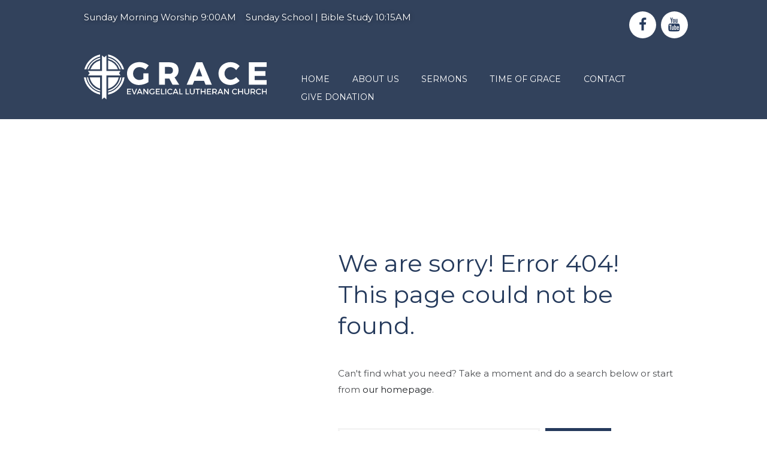

--- FILE ---
content_type: text/css
request_url: https://grace-wels.org/wp-content/themes/grace-church-child/style.css
body_size: 562
content:
@charset 'utf-8';
/*
 Theme Name:   Grace-church Child
 Theme URI:    http://gracechurch.ancorathemes.com/
 Description:  Grace-church - Fully Responsive and Mobile Friendly theme
 Author:       AncoraThemes
 Author URI:   http://ancorathemes.com
 Template:     grace-church
 Version:      1.0
 Tags:         light, inheritable theme-options
 Text Domain:  grace-church
*/


@import url("../grace-church/style.css");
/* =Theme customization starts here
-------------------------------------------------------------- */

.scheme_original .logo .logo_slogan {
	color: #96aa62 !important;
	font-size: medium !important;
}
h1 {
	margin-top: 1em !important;
}


/*#g-navigation.g-fixed-second{background:#32425c !important;}*/
.scheme_original .top_panel_middle {
	background-color: #32425c !important;
}
.top_panel_top_contact_area {
	text-shadow: 0px 0px 6px rgb(0, 0, 0, .5) !important;
}
/* --- Gravity Forms --*/
.gform_wrapper .ginput_complex .ginput_left input:not([type="radio"]):not([type="checkbox"]):not([type="submit"]):not([type="image"]):not([type="file"]), .gform_wrapper .ginput_complex .ginput_right input:not([type="radio"]):not([type="checkbox"]):not([type="submit"]):not([type="image"]):not([type="file"]), .gform_wrapper .ginput_complex .ginput_right select, .gform_wrapper .ginput_complex input:not([type="radio"]):not([type="checkbox"]):not([type="submit"]):not([type="image"]):not([type="file"]), .gform_wrapper .ginput_complex select, .gform_wrapper input:not([type="radio"]):not([type="checkbox"]):not([type="submit"]):not([type="button"]):not([type="image"]):not([type="file"]), .gform_wrapper textarea.medium
 {
	border: 2px solid #f4f4f4;
	padding: .8em 1.9em !important;
	background: #fff;
	color: #9fa0a3;
	line-height: 1.3em;
}
footer a:link{color:#fff;}
.contacts_wrap .contacts_address .address_left {
    width: 32%;
    margin-right: 1%;
    font-size: 1.333rem;
}
.contacts_wrap .contacts_address .address_center {
    width: 33%;
    font-size: 1.333rem;
}
.contacts_wrap .contacts_address .address_right {
    width: 33%;
    font-size: 1.066em;
    text-align: right;
}

@media (max-width: 1439px) {
	.contacts_wrap .contacts_address .address_left {width: 25% !important;}
	.contacts_wrap .contacts_address .address_center {width: 40% !important;}
	.contacts_wrap .contacts_address .address_right {width: 33% !important;}


}

@media (max-width: 959px){
.contacts_wrap .contacts_address .address {
        width: 100% !important;
        text-align: center;     }
    .contacts_wrap .contacts_address .address + .address {
        margin-top: 1rem;       }
    .contacts_wrap .contacts_address .address_right span:last-child {
        display: inline-block;margin-left:0em !important;  }
}

--- FILE ---
content_type: text/css
request_url: https://grace-wels.org/wp-content/themes/grace-church/fw/core/core.shortcodes/shortcodes.css
body_size: 14964
content:
/* Accordion
------------------------------------------------------------------- */
.sc_accordion .sc_accordion_item {
    margin-bottom: 0.7rem;
}
.sc_accordion > .sc_accordion_item .sc_accordion_content {
    overflow: hidden;
    display: none;
}
.sc_accordion .sc_accordion_item .sc_accordion_title {
    position:relative;
    overflow: hidden;
    cursor:pointer;
    margin:0;
    -webkit-transition: all ease 0.3s;
    -moz-transition: all ease 0.3s;
    -ms-transition: all ease 0.3s;
    -o-transition: all ease 0.3s;
    transition: all ease 0.3s;
}
.sc_accordion .sc_accordion_item .sc_accordion_title .sc_items_counter:after {
    content:'. ';
}
.sc_accordion .sc_accordion_item .sc_accordion_title .sc_accordion_icon {
    position: absolute;
    top: 0;
    right: 0;
    height: 2.6rem;
    margin: 1.2rem 0;
    padding: 0;
    text-align: center;
    overflow: hidden;
    -webkit-transition: all ease 0.3s;
    -moz-transition: all ease 0.3s;
    -ms-transition: all ease 0.3s;
    -o-transition: all ease 0.3s;
    transition: all ease 0.3s;
}
.sc_accordion .sc_accordion_item .sc_accordion_title .sc_accordion_icon:before {
    position:absolute;
    left:50%;
    top:50%;
    font-size: 10px;
    -webkit-transform:translateX(-50%) translateY(-50%);
    -moz-transform:translateX(-50%) translateY(-50%);
    transform:translateX(-50%) translateY(-50%);
}
.sc_accordion .sc_accordion_item .sc_accordion_content {
    padding: 2.2rem 4rem 1rem 8.2rem;
    position: relative;
}

/* Style 1 */
.sc_accordion.sc_accordion_style_1 .sc_accordion_item .sc_accordion_title {
    line-height: 5rem;
    padding: 0 0 0 5.4rem;
    height: 5rem;
    overflow:hidden;
}
.sc_accordion_style_1 .first-letter-accordion{
    width: 5rem;
    height: 5rem;
    position: absolute;
    top: 0;
    left: 0;
}
.sc_accordion_style_1 .first-letter-accordion:before{
    content:'Q:';
    position: absolute;
    width: 100%;
    text-align: center;
    line-height: 5rem;
    -webkit-transition: all ease 0.3s;
    -moz-transition: all ease 0.3s;
    -ms-transition: all ease 0.3s;
    -o-transition: all ease 0.3s;
    transition: all ease 0.3s;
}
.sc_accordion.sc_accordion_style_1 .sc_accordion_item .sc_accordion_title .sc_accordion_addtional{
    border: 3px solid #ddd;
    display: inline-block;
    height: 4.6rem;
    width: 86%;
    padding-right: 8%;
    padding-left: 5%;
}
.sc_accordion.sc_accordion_style_1 .sc_accordion_item .sc_accordion_title .sc_accordion_icon {
    width:5.2rem;
    border-left: 1px solid #ddd;
}

.sc_accordion.sc_accordion_style_1 .sc_accordion_item .sc_accordion_title .sc_accordion_icon_opened {
    margin-top:-5rem;
}
.sc_accordion.sc_accordion_style_1 .sc_accordion_item .sc_accordion_title.ui-state-active .sc_accordion_icon_opened {
    margin-top:1.2rem
}
.sc_accordion.sc_accordion_style_1 .sc_accordion_item .sc_accordion_title.ui-state-active .sc_accordion_icon_closed {
    margin-top: 5rem;
}
.sc_accordion.sc_accordion_style_1 .sc_accordion_item .sc_accordion_title .sc_accordion_icon_closed:before {
    left: 65%;
}
.sc_accordion.sc_accordion_style_1 .sc_accordion_item .sc_accordion_title .sc_accordion_icon_closed:after{
    content:'A';
    font-size: 1.333rem;
    position: absolute;
    top: 50%;
    left: 45%;
    -webkit-transform:translateX(-50%) translateY(-50%);
    -moz-transform:translateX(-50%) translateY(-50%);
    transform:translateX(-50%) translateY(-50%);
}

.sc_accordion_style_1 .sc_accordion_content:before{
    content: 'A:';
    position: absolute;
    z-index: 1;
    left: 2rem;
    top: 2.6rem;
    font-size: 1.333rem;
}


/* Style 2 */
.sc_accordion.sc_accordion_style_2 .sc_accordion .sc_accordion_item {
    margin-bottom: 1.2em;
}
.sc_accordion.sc_accordion_style_2 .sc_accordion_item .sc_accordion_title {
    font-size:0.933rem;
    font-weight: 700;
    text-transform: uppercase;
    padding: 0.8rem 0 1.2rem;
    border-bottom: 3px solid #ddd;
    line-height: 1.5em;
    overflow: visible;
}
.sc_accordion.sc_accordion_style_2 .sc_accordion_item .sc_accordion_title .sc_accordion_icon {
    bottom: -3px;
    width: 2.933rem;
    height: 2.933rem;
    right: 0;
    left: auto;
    top: auto;
}
.sc_accordion.sc_accordion_style_2 .sc_accordion_item .sc_accordion_title .sc_accordion_icon:before {
    font-size: 16px;
    line-height:1em;
}
.sc_accordion.sc_accordion_style_2 .sc_accordion_item .sc_accordion_title .sc_accordion_icon.sc_accordion_icon_closed:before,
.sc_accordion.sc_accordion_style_2 .sc_accordion_item .sc_accordion_title .sc_accordion_icon.sc_accordion_icon_opened:before {
    font-size: 10px;
    line-height:1em;
}
.sc_accordion.sc_accordion_style_2 .sc_accordion_item .sc_accordion_title .sc_accordion_icon{
    margin:0;
}
.sc_accordion.sc_accordion_style_2 .sc_accordion_item .sc_accordion_title .sc_accordion_icon_opened {
    opacity: 0;
}
.sc_accordion.sc_accordion_style_2 .sc_accordion_item .sc_accordion_title.ui-state-active .sc_accordion_icon_opened {
    opacity: 1;
}
.sc_accordion.sc_accordion_style_2 .sc_accordion_item .sc_accordion_title.ui-state-active .sc_accordion_icon_closed {
    opacity: 0;
}
.sc_accordion.sc_accordion_style_2 .sc_accordion_item .sc_accordion_content {
    padding: 2rem 2.5rem 2rem;
    border: 3px solid #ddd;
    border-top:none;
}
.sc_accordion.sc_accordion_style_2 .first-letter-accordion{ display:none; }



/* Audio
-------------------------------------------------------------- */
.mejs-offscreen {
    display:none !important;
}
.sc_audio {
    opacity: 1;
    -moz-opacity: 1;
    /*filter: alpha(opacity=100);*/
    -webkit-transition: all ease .3s;
    -moz-transition: all ease .3s;
    -ms-transition: all ease .3s;
    -o-transition: all ease .3s;
    transition: all ease .3s;
}
.sc_audio.sc_show {
    opacity: 1;
    -moz-opacity: 1;
    filter: alpha(opacity=1);
}
.sc_audio .mejs-container {
    margin: 0;
}
.sc_audio .mejs-container *,
.sc_audio .mejs-container,
.sc_audio .mejs-container .mejs-controls div {
    font-family: inherit;
}
.sc_audio.sc_audio_image {
    padding: 9.333em 1.666em 1.666em 1.666em;/*140px 25px 25px 25px;*/
    background-position: center center;
    position: relative;
    -webkit-background-size: cover;
    -moz-background-size: cover;
    -o-background-size: cover;
    background-size: cover;
    -webkit-box-sizing: border-box;
    -moz-box-sizing: border-box;
    box-sizing: border-box;
}
.sc_audio_player.sc_audio{
    padding-bottom:6.5rem;
}
.sc_audio_player.sc_audio.sc_audio_info {
    position:relative;
    padding: 5rem 0 6rem;
}
.sc_audio .sc_audio_header {
    padding: 0;
}
.sc_audio.sc_audio_image .sc_audio_header {
    min-height:4rem;
}
.sc_audio .sc_audio_header {
    position:absolute;
    top: 1rem;
    left: 0;
    right: 0;
}
.sc_audio.sc_audio_image .sc_audio_header{
    left: 1rem;
    right: 1rem;
}
.sc_audio .sc_audio_title {
    font-size: 1.667rem;
    text-transform: none;
    margin: 0;
}
.sc_audio .sc_audio_author {
    font-size: 0.867rem;
    position: absolute;
    top: 0;
    right: 0;
}

/*  Audio container */
.sc_audio  .sc_audio_container .mejs-container,
.sc_audio  .sc_audio_container .mejs-container .mejs-controls{
    background: transparent;
}
.sc_audio_container .mejs-container{
    height:5rem !important;
}
.sc_audio .sc_audio_container {
    position:absolute;
    left:0;
    right:0;
    bottom: 0.5rem;
}
.sc_audio .sc_audio_container .mejs-container div.mejs-inner{
    border: 3px solid;
    height: 4.66rem;
    /*width: 90%;*/
    margin-left: 5.2rem;
}
.wp-video .mejs-controls div.mejs-time-rail,
.sc_audio .sc_audio_container .mejs-container div.mejs-inner .mejs-controls .mejs-time-rail{
    padding-left:6rem;
    padding-right:15rem;
    margin-top: 1.8rem;
}
.sc_audio .sc_audio_container .mejs-container div.mejs-inner .mejs-controls .mejs-time-rail .mejs-time-total,
.sc_audio .sc_audio_container .mejs-container div.mejs-inner .mejs-controls .mejs-time-rail .mejs-time-total .mejs-time-current{
    height:6px !important;
}
.wp-video.mejs-controls .mejs-horizontal-volume-slider .mejs-horizontal-volume-total,
.wp-video .mejs-controls .mejs-horizontal-volume-slider .mejs-horizontal-volume-current,
.sc_audio .mejs-controls .mejs-horizontal-volume-slider .mejs-horizontal-volume-total,
.sc_audio .mejs-controls .mejs-horizontal-volume-slider .mejs-horizontal-volume-current {
    height: 6px;
}
.wp-video .mejs-controls a.mejs-horizontal-volume-slider,
.sc_audio_container .mejs-controls a.mejs-horizontal-volume-slider {
    margin: 1.7rem 0 0 0;
    position: absolute;
    right: 1%;
    top: 0;
}

/*  Time audio */
.wp-video .mejs-container .mejs-controls .mejs-time,
.sc_audio_container .mejs-container .mejs-controls .mejs-time {
    font-size: 0.867rem;
    margin: 1.65rem .1em 0;
    position:absolute;
    width: 4rem;
}
.sc_audio_container .mejs-container .mejs-controls .mejs-time.mejs-currenttime-container {    right: 10rem;}
.sc_audio_container .mejs-container .mejs-controls .mejs-time.mejs-duration-container {    right: 7rem;}
.sc_audio_container .mejs-container .mejs-controls .mejs-time.mejs-duration-container:before {
    content:'/';
    margin-right: 0.05rem;
}

/* Button*/
.wp-video .mejs-container .mejs-controls,
.sc_audio_container .mejs-container .mejs-controls {
    height: auto;
    top: 0;
}
.mejs-container .mejs-controls .mejs-button {
    position: relative;
}
.wp-video .mejs-controls .mejs-button button,
.sc_audio_container .mejs-controls .mejs-button button {
    font-size: 1rem;
    height: 100%;
    width: 100%;
    margin: 0;
    background: transparent;
}
.wp-video .mejs-controls .mejs-button button:before,
.sc_audio_container .mejs-controls .mejs-button button:before{
    font-family: 'Fontello';
    margin: 0;
    display: block;
    position: absolute;
    width: 100%;
    height: 100%;
    top: 0;
    line-height: 2em;
    -webkit-transition: all 0.3s ease 0s;
    -moz-transition: all 0.3s ease 0s;
    -ms-transition: all 0.3s ease 0s;
    -o-transition: all 0.3s ease 0s;
    transition: all 0.3s ease 0s;
    font-weight: 400;
}
.wp-video .mejs-controls .mejs-button.mejs-play button:before,
.sc_audio_container .mejs-controls .mejs-button.mejs-play button:before{    content: "\e8e1";  }
.wp-video .mejs-controls .mejs-button.mejs-pause button:before,
.sc_audio_container .mejs-controls .mejs-button.mejs-pause button:before {  content: "\e8e3";  }
.wp-video .mejs-controls .mejs-button.mejs-mute button:before,
.sc_audio_container .mejs-controls .mejs-button.mejs-mute button:before {   content: "\E85F";  }
.wp-video .mejs-controls .mejs-button.mejs-unmute button:before,
.sc_audio_container .mejs-controls .mejs-button.mejs-unmute button:before { content: "\E85F";  }


.sc_audio .sc_audio_container .mejs-container div.mejs-inner .mejs-button.mejs-playpause-button{
    position: absolute;
    top:0;
    left:0;
    width: 5.05rem;
    height: 5.05rem;
}
.sc_audio .sc_audio_container .mejs-container div.mejs-inner .mejs-button.mejs-playpause-button button:before{
    font-size:3rem;
    line-height: 4.7rem;
    border:3px solid #ddd;
    -webkit-box-sizing: border-box;
    -moz-box-sizing: border-box;
    box-sizing: border-box;
}

.sc_audio .sc_audio_container .mejs-container div.mejs-inner .mejs-button.mejs-volume-button {
    margin-top: 1.7rem;
    position: absolute;
    top: 0;
    right: 5rem;
}

.wp-video .mejs-controls .mejs-button.mejs-fullscreen-button  button:before {
    content: "\e8f6";
    font-family: Fontello;
    margin: 0;
}
.wp-video .mejs-container .mejs-controls .mejs-button + .mejs-button {
    box-sizing: border-box;
    border-left: 1px solid #e6e6e6;
}

.mejs-controls .mejs-time-rail .mejs-time-loaded{
    background-color: transparent !important;
}

/*  Audio: Type Minimal */
.sc_audio.sc_audio_player.sc_audio_type_minimal{
    border-bottom: 1px solid #ddd;
}
.sc_audio.sc_audio_player.sc_audio_type_minimal {
    position: relative;
    padding: 1rem 0 4rem;
    margin-bottom: 1rem;
    max-width:24.67rem;
}
.sc_audio.sc_audio_player.sc_audio_type_minimal .sc_audio_header {
    position: static;
}
.sc_audio.sc_audio_player.sc_audio_type_minimal .sc_audio_title {
    font-size: 1.067rem;
    text-transform: uppercase;
    margin-left: 4rem;
    height: 2em;
    overflow: hidden;
}
.sc_audio.sc_audio_player.sc_audio_type_minimal .sc_audio_author{
    font-size: 0.8667rem;
    position: absolute;
    bottom: 0.5rem;
    top:auto;
    left:0;
}
.sc_audio.sc_audio_player.sc_audio_type_minimal .sc_audio_container .mejs-container div.mejs-inner .mejs-button.mejs-volume-button,
.sc_audio.sc_audio_player.sc_audio_type_minimal .sc_audio_container .mejs-controls a.mejs-horizontal-volume-slider{
    display:none;
}

.sc_audio.sc_audio_player.sc_audio_type_minimal div.mejs-time-rail,
.sc_audio.sc_audio_player.sc_audio_type_minimal div.mejs-currenttime-container,
.sc_audio.sc_audio_player.sc_audio_type_minimal div.mejs-duration-container{
    -webkit-transition: all ease .3s;
    -moz-transition: all ease .3s;
    -ms-transition: all ease .3s;
    -o-transition: all ease .3s;
    transition: all ease .3s;
    opacity:0;
}
.sc_audio.sc_audio_player.sc_audio_type_minimal div.mejs-button.mejs-playpause-button.mejs-pause + div.mejs-currenttime-container,
.sc_audio.sc_audio_player.sc_audio_type_minimal div.mejs-button.mejs-playpause-button.mejs-pause + div + div.mejs-time-rail,
.sc_audio.sc_audio_player.sc_audio_type_minimal div.mejs-button.mejs-playpause-button.mejs-pause + div + div + div.mejs-duration-container{
    opacity:1;
}
.sc_audio.sc_audio_player.sc_audio_type_minimal .sc_audio_container .mejs-container div.mejs-inner {
    border: none;
    height: 4.66rem;
    margin-left: 0;
}
.sc_audio.sc_audio_player.sc_audio_type_minimal .sc_audio_container .mejs-container div.mejs-inner .mejs-button.mejs-playpause-button {
    position: absolute;
    top: -0.5rem;
    left: 0;
    width: 2.667rem;
    height:  2.667rem;
}
.sc_audio.sc_audio_player.sc_audio_type_minimal .sc_audio_container .mejs-container div.mejs-inner .mejs-button.mejs-playpause-button button:before {
    font-size: 1.2rem;
    line-height: 2.367rem;
}
.sc_audio.sc_audio_player.sc_audio_type_minimal .mejs-controls .mejs-time-rail .mejs-time-total {
    margin: 5px 0;
}
.sc_audio.sc_audio_player.sc_audio_type_minimal .sc_audio_container .mejs-container div.mejs-inner .mejs-controls .mejs-time-rail {
    padding-left: 0;
    padding-right: 8rem;
    margin-top: 1.9rem;
}
.sc_audio.sc_audio_player.sc_audio_type_minimal  .sc_audio_container .mejs-container .mejs-controls .mejs-time {
    margin: 1.65rem .1em 0;
}
.sc_audio.sc_audio_player.sc_audio_type_minimal .sc_audio_container .mejs-container .mejs-controls .mejs-time.mejs-currenttime-container {
    right: 3rem;
}
.sc_audio.sc_audio_player.sc_audio_type_minimal .sc_audio_container .mejs-container .mejs-controls .mejs-time.mejs-duration-container {
    right: 0;
}

.sc_audio.sc_audio_player.sc_audio_type_minimal .sc_audio_container .mejs-controls .mejs-button.mejs-playpause-button button:before {
    background-color: transparent;
    border: 3px solid;
    -webkit-box-sizing: border-box;
    -moz-box-sizing: border-box;
    box-sizing: border-box;
}




/* Button
-------------------------------------------------------------- */
input[type="submit"],
input[type="button"],
button,
.sc_button {
    display: inline-block;
    text-align: center;
    padding: 0.65em 1.75em;
    font-weight: 700;
    font-size: 0.867em;
    text-transform: uppercase;
}
.sc_button.sc_button_round {
	-webkit-border-radius: 50%;
	   -moz-border-radius: 50%;
			border-radius: 50%;
}
input[type="submit"]:before,
input[type="button"]:before,
button:before,
.sc_button:before {
	margin-right:10px;
}
input[type="submit"].sc_button_size_medium,
input[type="button"].sc_button_size_medium,
button.sc_button_size_medium,
.sc_button.sc_button_size_medium {
	font-size:1em;
	padding: 1.2em 1.5em;
}
input[type="submit"].sc_button_size_large,
input[type="button"].sc_button_size_large,
button.sc_button_size_large,
.sc_button.sc_button_size_large {
    font-size: 1.25rem;
    padding: 1.4em 2.45em;
}
.sc_button.sc_button_style_border {
	border: 3px solid #ddd;
}
.sc_button.sc_button_style_border {
    padding: 0.4em 1.5em;
}
.sc_button.sc_button_size_medium.sc_button_style_border{
    padding: 1em 1.4em;
}
.sc_button.sc_button_size_large.sc_button_style_border{
    padding: 1.2em 2.3em;
}



/* Blogger
-------------------------------------------------------------- */
.sc_blogger.sc_scroll_controls {
	position: relative;
}
.sc_blogger.sc_scroll_controls_type_top {
	overflow: visible !important;	
}
.sc_blogger.sc_scroll_controls_type_top .sc_scroll_controls_wrap {
	top: -50px;
}

/* Style 'List' */
li.sc_blogger_item.event_item{
    border:3px solid;
    min-height:6rem;
    margin-left: 7rem;
}
li.sc_blogger_item.event_item > div.sc_list_event_date_start,
li.sc_blogger_item.event_item > div.sc_list_event_details,
li.sc_blogger_item.event_item > div.sc_list_event_location{
    position:absolute;
    top:0;
    bottom:0;
    margin-top: auto;
    margin-bottom: auto;
}
li.sc_blogger_item.event_item > div.sc_list_event_date_start{
    width: 6.1rem;
    left: -7rem;
    border: 3px solid red;
    text-align: center;
    top: -3px;
    bottom: -3px;
    -webkit-box-sizing: border-box;
    -moz-box-sizing: border-box;
    box-sizing: border-box;
}
li.sc_blogger_item.event_item > div.sc_list_event_date_start .position_date{
    height: 3rem;
    position: absolute;
    top: 0;
    bottom: 0;
    left:0;
    right:0;
    margin:auto;
}
li.sc_blogger_item.event_item > div.sc_list_event_date_start .position_date .day{
    font-size: 2.667rem;
    display: block;
}
li.sc_blogger_item.event_item > div.sc_list_event_date_start .position_date .month_year{
    font-size: 0.6667rem;
}
li.sc_blogger_item.event_item {
    padding-right: 35rem !important;
    margin-bottom: 2rem;
}
li.sc_blogger_item.event_item > div.sc_list_item_content{
    font-size:1.667rem;
    display: table-cell;
    vertical-align: middle;
    height: 4rem;
    padding: 1rem 0;
}
li.sc_blogger_item.event_item > div.sc_list_event_details{
    right: 17rem;
    width: 15rem;
    margin: 1.7rem 0;
    border-left: 1px solid rgba(255,255,255,0.3);
    padding-left: 1.5rem;
}
li.sc_blogger_item.event_item > div.sc_list_event_location{
    right:1rem;
    width: 15rem;
    margin: 1.7rem 0;
    border-left: 1px solid rgba(255,255,255,0.3);
    padding-left: 1.5rem;
}
li.sc_blogger_item.event_item > div.sc_list_event_location div.sc_list_event_location_content,
li.sc_blogger_item.event_item > div.sc_list_event_details div.sc_list_event_details_content{
    margin-left: 2rem;
    font-size: 0.8667rem;
    line-height:1.6;
}
li.sc_blogger_item.event_item > div.sc_list_event_details div.sc_list_event_details_content > span{
    display: block;
}
li.sc_blogger_item.event_item .blogger-list-icon{
    position: absolute;
    font-size: 1.667rem;
    top: .3rem;
    left: 1.56rem;
}

/* with button */
li.sc_blogger_item.event_item div.button{
    display: none;
}
ul.sc_list.with_button li.sc_blogger_item.event_item div.button{
    display: block;
    position: absolute;
    right: 0;
    top: 0;
    bottom: 0;
    margin: auto;
    height: 5rem;
}
ul.sc_list.with_button li.sc_blogger_item.event_item {
    min-height: 5rem;
    border: none;
    border-left: 5.3rem solid rgba(0,0,0,0.01);
    margin-left: 4rem;
    margin-right: 4rem;
}
.sc_scroll_wrapper div.sc_scroll_slide  li.sc_blogger_item.event_item {
    margin-right: 8rem;
}
ul.sc_list.with_button li.sc_blogger_item.event_item > div.sc_list_event_date_start {
    width: 5rem;
    height: 100%;
    left: -5rem;
}
ul.sc_list.with_button li.sc_blogger_item.event_item .blogger-list-icon {
    top: 0;
}
ul.sc_list.with_button li.sc_blogger_item.event_item > div.sc_list_item_content {
    font-size: 1.333rem;
    text-transform: uppercase;
    display: inline-block;
    height: 3rem;
    max-width: 29rem;
    overflow: hidden;
    padding: 2rem 0 0;
    line-height:1em;
}
.content span.sc_list_title {
    line-height: 1.1;
}
span.sc_list_title {
    white-space: initial;
}
ul.sc_list.with_button li.sc_blogger_item.event_item > div.sc_list_event_details {
    bottom: auto;
    top: 0;
    right: auto;
    left: 0;
    width: 30rem;
    margin: 0 0 1rem;
    border-left: none;
    padding-left: 0;
}
ul.sc_list.with_button li.sc_blogger_item.event_item > div.sc_list_event_details div.sc_list_event_details_content {
    margin-left: 4rem;
}
ul.sc_list.with_button li.sc_blogger_item.event_item > div.sc_list_event_details div.sc_list_event_details_content > span {
    display: inline;
}
ul.sc_list.with_button li.sc_blogger_item.event_item > div.sc_list_event_location {
    right: 15rem;
    width: 15rem;
    margin: 0;
    border-left: 1px solid rgba(255,255,255,0.3);
    padding-left: 1.5rem;
}



/* Style 'Date' */
.sc_blogger.layout_date .sc_blogger_item {
	position: relative;
}
.sc_blogger.layout_date .sc_blogger_item:before {
	content: ' ';
	display: block;
	background-color: #ddd;
	position: absolute;
	z-index: 1;
}
.sc_blogger.layout_date.sc_blogger_vertical .sc_blogger_item:before {
	width: 1px;
	height: 100%;
	left: 40px;
	top: 0;
}
.sc_blogger.layout_date.sc_blogger_horizontal .sc_blogger_item:before {
	height: 1px;
	width: 100%;
	left: 0;
	top: 40px;
}
.sc_blogger.layout_date.sc_blogger_horizontal .sc_blogger_item.sc_blogger_item_last:before {
	content: none;
}

.sc_blogger.layout_date .sc_blogger_item .sc_blogger_date { 
	width: 78px;
	height: 78px;
	border: 1px solid #ddd;
	position: relative;
	z-index: 2;
	background-color: #fff;
	text-align: center;
	-webkit-border-radius: 50%;
	   -moz-border-radius: 50%;
			border-radius: 50%;
}
.sc_blogger.layout_date .sc_blogger_item .sc_blogger_date .day_month {
	display: block;
	padding: 14px 0 6px 0;
	font-size: 1.15em;
	font-weight: 300;
}
.sc_blogger.layout_date .sc_blogger_item .sc_blogger_date .year {
	display: block;
	font-size: 0.75em;
	margin: 0 auto;
}
.sc_blogger.layout_date .sc_blogger_item .sc_blogger_date .year:before {
	width: 33px;
	display: block;
	margin: 0 auto 3px;
	content: ' ';
	border-top: 1px solid #ddd;
}
.sc_blogger.layout_date .sc_blogger_item .sc_blogger_title {
	margin:0 0 0.6em 0;
}

.sc_blogger.layout_date.sc_blogger_horizontal {
	overflow: hidden;	
}
.sc_blogger.layout_date.sc_blogger_horizontal .sc_blogger_item {
	float: left;
}
.sc_blogger.layout_date.sc_blogger_horizontal .post_content {
	padding-right:2em;
}

.sc_blogger.layout_date.sc_blogger_horizontal .sc_blogger_item .sc_blogger_date {
	margin-bottom: 1.25em;
}

.sc_blogger.layout_date.sc_blogger_vertical .sc_blogger_item + .sc_blogger_item {
	padding-top: 2em;
}
.sc_blogger.layout_date.sc_blogger_vertical .sc_blogger_item .sc_blogger_date { 
	float: left;
}
.sc_blogger.layout_date.sc_blogger_vertical .post_content {
	padding-left:100px;
}
.sc_blogger.layout_date.sc_blogger_vertical .post_content:after {
	content:' ';
	width:100%;
	height:0;
	display:block;
	clear:both;
}
.sc_blogger.layout_date.sc_blogger_vertical .sc_blogger_item .post_info { 
	margin: 0;
}

.sc_blogger.layout_date .load_more {
	height: 60px;
	position: relative;
}
.sc_blogger.layout_date .load_more:before {
	width: 28px;
	height: 28px;
	border: 1px solid #ddd;
	background-color: #fff;
	font-family: "fontello";
	content: '\e82d';
	text-align: center;
	position: absolute;
	z-index: 2;
	bottom: 0;
	left: 24px;
	line-height: 28px;
}
.sc_blogger.layout_date .load_more:after {
	content: '';
	display: block;
	width: 1px;
	height: 100%;
	background-color: #ddd;
	position: absolute;
	left: 40px;
	top: 0;
	z-index: 1;
}


/* Style Plain */
.sc_blogger_item.sc_plain_item {
	padding: 2.2857em;
	background-color:#f0f0f0;
	margin-bottom:2px;
	text-align:center;
}
.sc_blogger_item.sc_plain_item .post_category {
	font-style:italic;
}
.sc_blogger_item.sc_plain_item .post_title {
	margin-top:0.6em;
	margin-top:0.4em;
}
.sc_blogger_item.sc_plain_item .post_info {
	margin-bottom:0;
}
.sc_blogger.layout_plain .sc_item_button {
	margin-top:2.2857em;
}

/* Style News */
.sc_blogger.sc_blogger_horizontal.layout_news {
	overflow:hidden;
}
.sc_blogger.sc_blogger_horizontal.layout_news .post_featured {
	width: 40%;
	float: left;
	vertical-align: top;
	margin: 0 2em 0.7em 0;
}
.sc_blogger.sc_blogger_horizontal.layout_news .columns_wrap .post_featured {
	width: 100%;
	float: none;
	margin: 0 0 0.7em 0;
}
.sc_blogger.sc_blogger_vertical.layout_news .sc_blogger_item+.sc_blogger_item {
	padding-top:2em;
	margin-top:2em;
	border-top:1px solid #ddd;
	-webkit-border-radius: 0;
	   -moz-border-radius: 0;
			border-radius: 0;
}
.post_item_news .post_featured .hover_icon:before {
	font-size:3em;
}

/* Style 'Related' */
.article_style_boxed .sc_blogger.template_related .post_content_wrap {
	background-color:#f4f7f9;
}

/* Isotope filters */
.sc_blogger .isotope_filters {
    margin: 1.5em 0 1em;
}

/* Button below posts */
.sc_blogger.no_margins .sc_blogger_button {
	margin-top: 2em;
}

/* Blogger with scroll */
.sc_scroll_horizontal .sc_blogger .isotope_item,
.sc_scroll_horizontal .sc_blogger [class*=column-],
.sc_blogger .sc_scroll_horizontal .isotope_item,
.sc_blogger .sc_scroll_horizontal [class*=column-] {
	width: 400px;
	display: inline-block;
	vertical-align:top;
	position:relative;
	padding-bottom:0;
	white-space:nowrap; 
}
.sc_scroll_vertical .sc_blogger .isotope_wrap,
.sc_blogger .sc_scroll_vertical .isotope_wrap {
	/*margin-right:0;*/
}
.sc_scroll_vertical .sc_blogger .isotope_item,
.sc_scroll_vertical .sc_blogger [class*=column-],
.sc_blogger .sc_scroll_vertical .isotope_item,
.sc_blogger .sc_scroll_vertical [class*=column-] {
	position:relative;
/*
	width: 100%;
	display: block;
	padding-right:0;
*/
	width: auto;
	max-width:400px;
	display: inline-block;
	padding-right:50px;
	-webkit-box-sizing: border-box;
	   -moz-box-sizing: border-box;
	        box-sizing: border-box;
}



/* Call to action
-------------------------------------------------------------- */
.sc_call_to_action_align_left .sc_call_to_action_title, .sc_call_to_action_align_left .sc_call_to_action_subtitle, .sc_call_to_action_align_left .sc_call_to_action_descr,
.sc_call_to_action_align_right .sc_call_to_action_title, .sc_call_to_action_align_right .sc_call_to_action_subtitle, .sc_call_to_action_align_right .sc_call_to_action_descr {
	text-align:left;
}
.sc_call_to_action_align_left .sc_call_to_action_featured, .sc_call_to_action_align_left .sc_call_to_action_info,
.sc_call_to_action_align_right .sc_call_to_action_featured, .sc_call_to_action_align_right .sc_call_to_action_info {
	vertical-align:middle;
}
.sc_call_to_action_align_none .sc_call_to_action_info,
.sc_call_to_action_align_center .sc_call_to_action_info {
	text-align:center;
}

.sc_call_to_action_align_none .sc_call_to_action_featured,
.sc_call_to_action_align_center .sc_call_to_action_featured {
	margin: 0 auto 2.2857em;
}

.sc_call_to_action .sc_call_to_action_title {
	font-weight:bold;
	margin-bottom:0.5em;
}
.sc_call_to_action .sc_call_to_action_title:after {
	display:none;
}
.sc_call_to_action .sc_call_to_action_descr {
	font-size: 1em;
	font-style:normal;
	font-weight:400;
	line-height: 1.5em;
	text-transform:uppercase;
}
.sc_call_to_action_accented {
    padding: 2.7em 0;
}
.sc_call_to_action_style_2 .sc_call_to_action_info,
.sc_call_to_action_style_2 .sc_call_to_action_buttons {
	vertical-align:middle;
}
.sc_call_to_action_style_2 .sc_call_to_action_buttons {
	text-align: center;
}
.sc_call_to_action_style_2 .sc_call_to_action_title {
	font-size: 1.7857em;
	font-weight:400;
	margin-bottom:0.25em;
}
.sc_call_to_action_style_2 .sc_call_to_action_descr {
	line-height: 1.3em;
	text-transform: none;
}
.sc_call_to_action_style_2.sc_call_to_action_align_none {
	text-align:center;
}
.sc_call_to_action_style_2.sc_call_to_action_align_none .sc_call_to_action_info,
.sc_call_to_action_style_2.sc_call_to_action_align_none .sc_call_to_action_buttons {
	display:inline-block;
}
.sc_call_to_action_style_2.sc_call_to_action_align_none .sc_call_to_action_buttons {
	margin-left:4em;
}
.sc_call_to_action_style_2.sc_call_to_action_align_center {
	text-align:center;
}



/* Chat*/
/*-------------------------------------------------------------- */
.sc_chat {
    position: relative;
}
.sc_chat +.sc_chat {
    margin-top:1.5em;
}
.sc_chat_inner {
    position: relative;
    overflow:hidden;
}
.sc_chat .sc_chat_avatar {
    width: 4em;
    height:4em;
    overflow:hidden;
    position: absolute;
    left: 0;
    top:0;
}
.sc_chat .sc_chat_field{
    position: relative;
    padding: 2.666em;
    margin-left: 5.5em;
    background-color: #ffffff;
    border: 3px solid #e2e2e2;
}
.sc_chat .sc_chat_title {
    margin: 0;
    font-weight:400;
    font-size:1.333em;
}
.sc_chat .sc_chat_content{
    margin-top: 2em;
    margin-bottom: 0.55em;
}
.sc_chat .sc_chat_content p {
    margin-bottom:0;
    clear: both;
}

.sc_chat .sc_chat_field:before,.sc_chat .sc_chat_field:after{
    display: block;
    content: "";
    border-bottom: 15px solid #222;
    border-left: 15px solid transparent;
    position: absolute;
    width: 0;
    height: 0;
}
.sc_chat .sc_chat_field:before{
    top: 15px;
    left: -18px;
    z-index: 1;
}
.sc_chat .sc_chat_field:after{
    top: 12px;
    left: -10px;
    z-index: 2;
}

.sc_chat:nth-child(odd) .sc_chat_avatar {
    left: auto;
    right: 0;
}
.sc_chat:nth-child(odd) .sc_chat_field{
    margin-left: 0;
    margin-right: 5.5em;
}
.sc_chat:nth-child(odd) .sc_chat_field:before,.sc_chat:nth-child(odd) .sc_chat_field:after{
    border-left: none;
    border-bottom: 15px solid #222;
    border-right: 15px solid transparent;
}
.sc_chat:nth-child(odd) .sc_chat_field:before{
    left: auto;
    top: 15px;
    right: -18px;
    z-index: 1;
}
.sc_chat:nth-child(odd) .sc_chat_field:after{
    left: auto;
    top: 12px;
    right: -10px;
    z-index: 2;
}



/* Clients
-------------------------------------------------------------- */
.sc_clients.sc_clients_style_clients-1 .sc_clients_item{
    text-align: center;
}
.sc_clients.sc_slider_swiper:not(.sc_slider_height_auto) .slides .swiper-slide {
	min-height: 3em;
}
.sc_clients_style_clients-2 .sc_client_hover {
	text-align:center;
}
.sc_clients_style_clients-2 .sc_client_title {
	margin: 0.5em 0 0 0;
	font-size:1.3333em;
	font-weight:700;
}
.sc_clients_style_clients-2 .sc_client_position {
	margin-top:0.25em;
	font-style:italic;
}
.sc_clients_style_clients-2 .sc_client_description {
	font-size:1.2857em;
	font-weight:300;
	font-style:italic;
	line-height:1.3em;
}
.sc_clients_style_clients-2 .sc_client_description:before {
	content: '\e8b6';
	font-family: 'fontello';
	font-size:1.5em;
	font-style:normal;
	line-height:1.5em;
	display:block;
}
.sc_clients_style_clients-2 .sc_client_description p {
	margin:0;
}
.sc_clients_style_clients-2 .sc_client_description p+p {
	margin-top:0.5em;
}
.sc_clients_style_clients-2 .sc_client_image {
	background-color:#fff;
}
.sc_clients_style_clients-2 .sc_client_image img {
	vertical-align:middle;
}
.sc_clients_style_clients-2 .sc_client_info {
	padding-top: 1.5em;
}
.sc_clients_style_clients-2 .sc_client_image {
	position:relative;
}
.sc_clients_style_clients-2 .sc_client_image .sc_client_hover {
	position:absolute;
	left:0;
	right:0;
	top:0;
	bottom:0;
	opacity: 0;
	filter: alpha(opacity=0);
	text-align:center;
}
.sc_clients_style_clients-2 .sc_clients_item:hover .sc_client_image .sc_client_hover {
	opacity: 1;
	filter: alpha(opacity=100);
}
.sc_clients_style_clients-2 .sc_client_image .sc_client_hover,
.sc_clients_style_clients-2 .sc_client_image .sc_client_hover .sc_client_info {
	overflow:hidden;
	-webkit-transition: all ease .3s;
	   -moz-transition: all ease .3s;
	    -ms-transition: all ease .3s;
	     -o-transition: all ease .3s;
	        transition: all ease .3s;
}
.sc_clients_style_clients-2 .sc_client_image .sc_client_hover .sc_client_info {
	position:absolute;
	left:0;
	top:50%;
	width:100%;
	-webkit-transform: translateY(-50%);
	   -moz-transform: translateY(-50%);
	        transform: translateY(-50%);
	margin-top: 50px;
	padding:1.5em;
	-webkit-box-sizing: border-box;
	   -moz-box-sizing: border-box;
	        box-sizing: border-box;
}
.sc_clients_style_clients-2 .sc_clients_item:hover .sc_client_image .sc_client_hover .sc_client_info {
	margin-top: 0;
}

.sc_clients .column-1_6{
    width: auto;
    padding: 0 !important;
}


/* Columns
-------------------------------------------------------------- */
.sc_columns .sc_column_item_inner {
	padding:1.5em;
}



/* Contact form
-------------------------------------------------------------- */
.sc_contact_form {
    overflow:hidden;
}
.sc_contact_form .result {
    display:none;
    margin-top:2em;
}
.sc_contact_form .sc_item_descr .sc_socials {
    display:block;
    font-size:0.6667em;
    margin-top:1em;
}
.sc_contact_form .label_over label {
    display:none;
}
.sc_contact_form .sc_contact_form_item {
    margin-bottom: 0.9em;
    width: 100%;
}
.sc_contact_form .sc_contact_form_item input[type="text"],
.sc_contact_form .sc_contact_form_item textarea {
    padding: 1em;
    text-align:center;
}

.sc_contact_form .sc_contact_form_address_field {
    margin-bottom:2em;
    text-align:left;
}
.sc_contact_form .sc_contact_form_address .sc_socials {
    text-align:left;
    display:block;
}
.sc_contact_form .sc_contact_form_address_label {
    display:block;
    font-weight:700;
}

.sc_contact_form.sc_contact_form_standard .sc_contact_form_field  {
    -webkit-box-sizing: border-box;
    -moz-box-sizing: border-box;
    box-sizing: border-box;
}

.sc_contact_form .sc_contact_form_item.label_top label {
    display:block;
    margin-bottom:0.4em;
}
.sc_contact_form .sc_contact_form_item.label_bottom label {
    display:block;
    margin-top:0.4em;
}
.sc_contact_form .sc_contact_form_item.label_left {
    overflow:hidden;
}
.sc_contact_form .sc_contact_form_item.label_left label {
    display:block;
    float:left;
    width:25%;
    padding: 0.25em 1.5em 0.25em 0;
    -webkit-box-sizing: border-box;
    -moz-box-sizing: border-box;
    box-sizing: border-box;
}
.sc_contact_form .sc_contact_form_item.label_left input,
.sc_contact_form .sc_contact_form_item.label_left textarea {
    display:block;
    float:left;
    width:75%;
}
.sc_contact_form .sc_contact_form_item.label_left input[type="radio"],
.sc_contact_form .sc_contact_form_item.label_left input[type="checkbox"] {
    width:auto;
    margin-top:0.5em;
    display:inline-block;
}

.sc_contact_form .sc_contact_form_field input,
.sc_contact_form .sc_contact_form_message textarea {
    width:100%;
    padding:0.5em 1em;
}
.sc_contact_form .sc_contact_form_message textarea {
    min-height:11em;
}

.sc_contact_form .sc_contact_form_button {
    text-align: right;
    margin: 2.2857em 0 0;
}
.sc_contact_form .sc_contact_form_button button {
    border: 2px solid #ddd;
    background-color:transparent;
    -webkit-transition: all ease .3s;
    -moz-transition: all ease .3s;
    -ms-transition: all ease .3s;
    -o-transition: all ease .3s;
    transition: all ease .3s;
}

.sc_contact_form_style_2 .sc_contact_form_button,
.sc_contact_form_style_2 .sc_contact_form_item input[type="text"],
.sc_contact_form_style_2 .sc_contact_form_item textarea {
    text-align:left;
}

.sc_contact_form .sc_contact_form_item textarea,
.sc_contact_form .sc_contact_form_info .sc_contact_form_item input{
    text-align:left;
    padding: 0.8em 1.9em;
}

/* Style 1 */
.sc_contact_form.sc_contact_form_style_1  .sc_contact_form_item textarea,
.sc_contact_form.sc_contact_form_style_1  .sc_contact_form_item input{
    border: 2px solid;
}
.sc_contact_form.sc_contact_form_style_1 .sc_contact_form_info .sc_contact_form_item {
    width: 48%;
    display: inline-block;
}
.sc_contact_form.sc_contact_form_style_1 .sc_contact_form_info .sc_contact_form_item:nth-child(2n){    margin-left: 4%; }




/* Content
-------------------------------------------------------------- */
.sc_content {
	/*overflow:hidden;*/
}



/* Countdown
-------------------------------------------------------------- */
.sc_countdown {
    overflow:hidden;
}
.sc_countdown .sc_countdown_item {
    display:inline-block;
    text-align:center;
}
.sc_countdown .sc_countdown_digits {
    display:inline-block;
    overflow:hidden;
    text-align:center;
}
.sc_countdown .sc_countdown_digits span {
    display:inline-block;
}
.sc_countdown .sc_countdown_separator {
    display:inline-block;
    margin: 0 8px;
}

/* Countdown Style 1 */
.sc_countdown.sc_countdown_style_1 .sc_countdown_digits,
.sc_countdown.sc_countdown_style_1 .sc_countdown_separator {
    font-size:2.45em;
    height: 2.45em;
    line-height:2.45em;
    margin-bottom:6px;
    vertical-align: top;
}
.sc_countdown.sc_countdown_style_1 .sc_countdown_digits {
    width: 2.45em;
    border-width: 6px;
    border-style: solid;
    -webkit-border-radius: 50%;
    -moz-border-radius: 50%;
    border-radius: 50%;
}
.sc_countdown.sc_countdown_style_1 .sc_countdown_label {
    font-weight:400;
    display: block;
}

/* Countdown Style 2 */
.sc_countdown.sc_countdown_style_2 .sc_countdown_item ~ .sc_countdown_item{
    margin-left:2rem;
}
.sc_countdown.sc_countdown_style_2 .sc_countdown_separator {
    display: none;
}
.sc_countdown.sc_countdown_style_2 .sc_countdown_digits{
    font-size:3em;
    line-height:1.3542;
    font-weight:700;
}
.sc_countdown.sc_countdown_style_2 .sc_countdown_digits span {
    display:inline-block;
    text-align:center;
    width: 0.7em;
    color: #ffffff;
    font-size: 4.667rem;
}
.sc_countdown.sc_countdown_style_2 .sc_countdown_digits span+span {
    margin-left:2px;
}
.sc_countdown.sc_countdown_style_2 .sc_countdown_label {
    display: block;
    font-size: 1.2rem;
    font-weight:400;
}



/* Dropcaps
-------------------------------------------------------------- */
.sc_dropcaps {
	overflow:hidden;
}
.sc_dropcaps .sc_dropcaps_item {
	font-size: 3.333rem;
	font-weight:400;
	line-height:1em;
	display: block;
	margin:0 8px 0 0;
	float:left;
}
.sc_dropcaps.sc_dropcaps_style_2 .sc_dropcaps_item {
    font-size: 6rem;
    line-height:1.3em;
	margin-top:2px;
    padding: 0 10px;
} 
.sc_dropcaps.sc_dropcaps_style_3 .sc_dropcaps_item {
	line-height:1.3em;
	margin-top:2px;
    padding: 0 10px;
} 
.sc_dropcaps.sc_dropcaps_style_4 .sc_dropcaps_item {
    font-size: 3rem;
    line-height: 1.2em;
    margin-top: 0;
    width: 1.2em;
    height: 1.2em;
    padding: 0;
    text-align: center;
} 



/* Emailer
-------------------------------------------------------------- */
.sc_emailer {
	display:inline-block;
	padding:0.25em;
	border:1px solid #ddd;
	overflow:hidden;
	-webkit-border-radius: 20px;
	   -moz-border-radius: 20px;
			border-radius: 20px;
}
.sc_emailer .sc_emailer_button {
	display:inline-block;
	text-align:center;
	width:2em;
	height:2em;
	line-height:2em;
}
.sc_emailer input {
	display:inline-block;
	line-height:2em;
	padding:0;
	width:0;
}
.sc_emailer.sc_emailer_opened {
	-webkit-border-radius: 0;
	   -moz-border-radius: 0;
			border-radius: 0;
}
.sc_emailer input {
	background-color:transparent !important;
}
.sc_emailer.sc_emailer_opened input {
	width:250px;
}
.sc_emailer,
.sc_emailer input {
	-webkit-transition: all ease .3s;
	   -moz-transition: all ease .3s;
	    -ms-transition: all ease .3s;
	     -o-transition: all ease .3s;
	        transition: all ease .3s;
}




/* Google map
------------------------------------------------------------- */
.sc_googlemap img {
	max-width: none;
}




/* Icon
-------------------------------------------------------------- */
.sc_icon {
	display:inline-block;
	position:relative;
	margin-right:0.25em;
	-webkit-transition: all ease .3s;
	   -moz-transition: all ease .3s;
	    -ms-transition: all ease .3s;
	     -o-transition: all ease .3s;
	        transition: all ease .3s;
}
.sc_icon_shape_square,
.sc_icon_shape_round {
	display:inline-block; 
	padding: 4px;
	text-align:center;
	width: 1.2em;
	height: 1.2em;
	line-height: 1.2em;
	border: 0.05em solid #f4f7f9;
}
.sc_icon_shape_round,
a.sc_icon.sc_icon_shape_round:after,
a .sc_icon.sc_icon_shape_round:after {
	-webkit-border-radius: 50%;
	   -moz-border-radius: 50%;
			border-radius: 50%;
}
.sc_icon.sc_icon_shape_square:hover,
.sc_icon.sc_icon_shape_round:hover,
a.sc_icon.sc_icon_shape_square:hover,
a.sc_icon.sc_icon_shape_round:hover,
a:hover .sc_icon.sc_icon_shape_square,
a:hover .sc_icon.sc_icon_shape_round {
	background-color:transparent;
}

a.sc_icon.sc_icon_shape_round:after,
a.sc_icon.sc_icon_shape_square:after,
a .sc_icon.sc_icon_shape_round:after,
a .sc_icon.sc_icon_shape_square:after {
    background-color: inherit;
    box-sizing: content-box;
    content: " ";
    height: 100%;
    width: 100%;
    pointer-events: none;
    position: absolute;
    top: 0;
    left: 0;
	-webkit-transition: all ease 0.3s;
	   -moz-transition: all ease 0.3s;
	    -ms-transition: all ease 0.3s;
	     -o-transition: all ease 0.3s;
	        transition: all ease 0.3s;
    z-index: -1;
}
a.sc_icon.sc_icon_shape_round:hover:after,
a.sc_icon.sc_icon_shape_square:hover:after,
a:hover .sc_icon.sc_icon_shape_round:after,
a:hover .sc_icon.sc_icon_shape_square:after {
    opacity: 0;
    transform: scale(1.8);
}


/* Image
-------------------------------------------------------------- */
.sc_image {
	overflow:hidden;
}
.figure.sc_image{
    position: relative;
}
.figure.sc_image .figcaption{
    display: block;
    width: 100%;
    height: 100%;
    border: none;
    background: #181818;
    position: absolute;
    left: 0;
    top: 0;
    -webkit-transition: all 300ms cubic-bezier(.785,.135,.15,.86);
    -moz-transition: all 300ms cubic-bezier(.785,.135,.15,.86);
    -o-transition: all 300ms cubic-bezier(.785,.135,.15,.86);
    transition: all 300ms cubic-bezier(.785,.135,.15,.86);
    opacity: 0;
}
.figure.sc_image .figcaption .title-wrap{
    color:#fff;
    -webkit-transform-style: preserve-3d!important;
    -webkit-backface-visibility: hidden!important;
    position: absolute;
    bottom: 2rem;
    left: 3rem;
    /*line-height: 6em;*/
    /*vertical-align: bottom;*/
    width: auto;
    font-size: 1rem;
    -webkit-transform-origin: bottom left  0;
    /*-ms-transform:rotate(-90deg);*/
    /*-webkit-transform: rotate(-90deg);*/
    /*-moz-transform: rotate(-90deg);*/
    /*transform: rotate(-90deg);*/
    -webkit-transition: opacity 200ms cubic-bezier(.785,.135,.15,.86);
    -moz-transition: opacity 200ms cubic-bezier(.785,.135,.15,.86);
    -o-transition: opacity 200ms cubic-bezier(.785,.135,.15,.86);
    transition: opacity 200ms cubic-bezier(.785,.135,.15,.86);
    opacity: 0;
}
.figure.sc_image .figcaption span[class*="icon-"]{
    position: absolute;
    bottom: 4rem;
    left: 3rem;
    font-size: 2rem;
    -webkit-transition: opacity 200ms cubic-bezier(.785,.135,.15,.86);
    -moz-transition: opacity 200ms cubic-bezier(.785,.135,.15,.86);
    -o-transition: opacity 200ms cubic-bezier(.785,.135,.15,.86);
    transition: opacity 200ms cubic-bezier(.785,.135,.15,.86);
    opacity:0;
}
.figure.sc_image:hover .figcaption ,
.figure.sc_image:hover .figcaption .title-wrap,
.figure.sc_image .figcaption span[class*="icon-"]{
    opacity: 0.85;
}

.sc_image.sc_image_shape_round {
    display: block;
    position:relative;
    overflow:hidden;
    -webkit-border-radius: 50%;
    -moz-border-radius: 50%;
    border-radius: 50%;
}
.sc_image.sc_image_shape_round .figcaption {
    top:0;
    bottom:0;
    padding:0;
    font-size:1em;
    line-height:1.3em;
    text-align:center;
    overflow:hidden;
    -webkit-border-radius: 50%;
    -moz-border-radius: 50%;
    border-radius: 50%;
}
.figure.sc_image.sc_image_shape_round .figcaption .title-wrap{
    transform: none;
    -webkit-transform: none;
    -webkit-transform-origin: 0;
    -moz-transform: none;
    -moz-transform-origin: 0;
    bottom: 45%;
    left: 0;
    right: 0;
    margin: 0 auto;
}
.figure.sc_image.sc_image_shape_round .figcaption span[class*="icon-"]{
    bottom: 33%;
    left: 0;
    right: 0;
    margin: 0 auto;
}



/* Infobox
-------------------------------------------------------------- */
.sc_infobox {
	display: block;
	margin:1.25em 0;
	font-size: 0.867rem;
	font-weight: 300;
	line-height:1.5em;
    padding: 1.5em 2.5em;
	clear: both;
}
.sc_infobox.sc_infobox_style_regular{   border:3px solid #ddd;}
.sc_infobox.sc_infobox_style_info {		background-color:#ffb20e; }
.sc_infobox.sc_infobox_style_success {	background-color:#1dbb90; }
.sc_infobox.sc_infobox_style_error {	background-color:#e05100; }

.sc_infobox b,
.sc_infobox strong {
    font-size: 0.933rem;
	font-weight: 700;
    margin-right: .5rem;
}
.sc_infobox p {
	margin: 0;
}
.sc_infobox p+p,.sc_infobox h1+p,.sc_infobox h2+p,.sc_infobox h3+p,.sc_infobox h4+p,.sc_infobox h5+p,.sc_infobox h6+p {
	margin-top: 1em;
}
.sc_infobox h1, .sc_infobox h2, .sc_infobox h3, .sc_infobox h4, .sc_infobox h5, .sc_infobox h6 {
	text-align:left;
	margin:0;
	line-height:1.2em;
	color: inherit;
}

.sc_infobox.sc_infobox_iconed {
	position:relative;
	padding-left: 5em;
}
.sc_infobox.sc_infobox_iconed:before {
	font-size:2.1428em;
	line-height:1em;
	margin-right:0.6em;
	position:absolute;
	left:0.6667em;
	top:0.6667em;
}

.sc_infobox.sc_infobox_closeable {
	cursor: pointer;
	padding-right: 3.5em;
    position: relative;
}
.sc_infobox.sc_infobox_closeable:after {
	content: '\e8ac';
	font-family: "fontello";
	cursor:pointer;
	position:absolute;
    right: 1.7em;
	top:1.5em;
}



/* List
-------------------------------------------------------------- */
ul.sc_list_style_iconed {
	padding-left: 0;
}
.sc_list_style_iconed li {
	padding: 0 0 0 1.5em !important;
	list-style: none;
	position: relative;
	line-height:1.8em;
}
.sc_list_style_iconed li .sc_list_icon {
	position:absolute;
	left: 0;
	top: 0;
	width: 1em;
	display:inline-block;
	text-align:center;
}



/* Line
-------------------------------------------------------------- */
.sc_line {
	display: block;
	width: 100%;
	height: 0;
	border-top: 3px solid #e4e7e8;
	margin: 1.733rem 0;
}
.sc_line.sc_line_style_dashed { border-style: dashed; }
.sc_line.sc_line_style_dotted { border-style: dotted; }
.sc_line.sc_line_style_double { height: 4px; border-bottom-width: 1px; }




/* Number
-------------------------------------------------------------- */
.sc_number_item {
	display: inline-block;
	text-align:center;
	font-size: 3em;
	font-weight:700;
	width: 1em;
	height: 1.25em;
	line-height:1.25em;
	background-color:rgba(0,0,0, 0.15);
	color: #ffffff;
}
.sc_number_item+.sc_number_item {
	margin-left:2px;
}



/* Parallax
-------------------------------------------------------------- */
.sc_parallax {
	position: relative;
	overflow: hidden;
	background-repeat:no-repeat;
}
.sc_parallax .sc_parallax_content {
	position: relative;
	overflow: hidden;
	z-index: 2;
	left:0;
	top:0;
	right:0;
	bottom:0;
	background-repeat:no-repeat;
}
body.body_style_wide .sc_parallax .sc_parallax_content{
    background-size: 100% auto;
}
.sc_parallax .sc_parallax_overlay {
	overflow: hidden;
}
.sc_parallax .sc_video_bg_wrapper {
	position:absolute;
	z-index: 1;
	left: 0;
	top: 0;
	right:0;
	bottom:0;
}
.sc_parallax video.sc_video_bg { 
	opacity: 0;
	filter: alpha(opacity=0);
}




/* Popup
-------------------------------------------------------------- */
.sc_popup {
	position: relative;
	background-color: #fff;
	padding: 2rem;
	width: auto;
	max-width: 500px;
	max-height:600px;
	margin: 20px auto;
	border: 1px solid #ddd;
	overflow-x:hidden;
	overflow-y:auto;
}
.sc_popup:before {
	height: 4px;
	content: ' ';
	position: absolute;
	width: 100%;
	top: -1px;
	left: -1px;
	display: block;
	padding: 0 1px;
}
.sc_popup.mfp-hide {
	display:none;
}
.sc_popup .mfp-close {
	top:3px;
	width:1em;
	height:1em;
	line-height:1em;
	-webkit-border-radius: 0;
	   -moz-border-radius: 0;
			border-radius: 0;
}
.sc_popup .mfp-close:active {
	top:3px;
}



/* Price
-------------------------------------------------------------- */
.sc_price {
	display:inline-block;
	position:relative;
}
.sc_price .sc_price_currency,
.sc_price .sc_price_money {
	font-size:1.875em;
	line-height:1em;
	color: #222222;
}
.sc_price .sc_price_info {
	display:inline-block;
	position:relative;
	vertical-align:baseline;
}
.sc_price .sc_price_penny {
	display:block;
	text-decoration:underline;
	margin-bottom:0.2em;
	margin-left:0.1em;
	font-size: 0.75em;
	line-height:1em;
	color: #222222;
}
.sc_price .sc_price_period:before {
	content:'/';
	display:inline-block;
	margin-left:0.3em;
	margin-right:0.3em;
}
.sc_price .sc_price_period_empty:before {
	content:' ';
	display:inline-block;
}



/* Price block
-------------------------------------------------------------- */
.sc_price_block {
	display:inline-block;
	overflow:hidden;
}
.sc_price_block .sc_price_block_title {
	text-align:center;
	font-size: 2.1875em;
	line-height: 2.4571em;
	min-height: 2.4571em;
	background-color:rgba(0,0,0, 0.1);
}
.sc_price_block .sc_price_block_money {
	text-align:center;
	font-size: 1.125em;
	line-height: 6.1111em;
	height: 6.1111em;
	overflow:hidden;
}
.sc_price_block .sc_price_block_money .sc_price_block_icon {
	font-size: 4em;
	line-height:inherit;
	display:inline-block;
}
.sc_price_block .sc_price_block_money .sc_price {
	display:inline-block;
}
.sc_price_block .sc_price_block_money .sc_price_block_icon + .sc_price {
	margin-left:0.5em;
}
.sc_price_block .sc_price_block_money .sc_price_currency {
	font-weight:400;
	font-size: 4em;
	line-height:inherit;
}
.sc_price_block .sc_price_block_money .sc_price_money {
	font-weight:900;
	font-size: 4em;
	line-height:inherit;
}
.sc_price_block .sc_price_block_description {
	text-align:center;
	font-size: 0.875em;
	line-height: 1.3em;
	height:4.2857em;
	padding:0 2em;
	overflow:hidden;
}
.sc_price_block .sc_price_block_link {
	height:4.5em;
	text-align:center;
	padding-top:0.875em;
}
.sc_price_block .sc_price_block_link .sc_button {
	background-color:rgba(0,0,0, 0.2);
}
.sc_price_block.sc_price_block_style_3 .sc_price_block_link .sc_button:hover {
	background-color:#ef631f !important;
}




/* Scroll
-------------------------------------------------------------- */
.sc_scroll {
	overflow: hidden;
	width: 100%;
	position:relative;
}
.sc_scroll_wrapper {
	overflow: hidden;
}
.sc_scroll_horizontal .sc_scroll_wrapper {
	width: 100000px;
}
.sc_scroll_horizontal {
	width:100%;
	padding-bottom:10px;
}
.sc_scroll_vertical {
	min-height:200px;
	padding-right:6px;
}
.sc_scroll_vertical .swiper-wrapper {
	height: auto;
	display:block;
}
.sc_scroll_vertical .swiper-slide {
	float: none;
	display:block;
	height: auto;
}
/* Scroll bar */
.sc_scroll_bar {
	background:transparent;
	position:absolute;
	z-index:100;
}
.sc_scroll_vertical .sc_scroll_bar {
	right:1px;
	top:0;
	bottom:0;
	width:10px;
	border-right:1px solid #dddddd;
}
.sc_scroll_horizontal .sc_scroll_bar {
	right:0;
	left:0;
	bottom:1px;
	height:10px;
	border-bottom:1px solid #dddddd;
}

.sc_scroll_bar .swiper-scrollbar-drag {
	background:none !important;
}
.sc_scroll_vertical .sc_scroll_bar .swiper-scrollbar-drag {
	width:10px;
	left:2px;
}
.sc_scroll_horizontal .sc_scroll_bar .swiper-scrollbar-drag {
	height:10px;
	top:2px;
}
.sc_scroll_bar .swiper-scrollbar-drag:before {
	content:' ';
	display:block;
	position:absolute;
	background-color: #1dbb90;
	-webkit-border-radius: 3px;
	   -moz-border-radius: 3px;
			border-radius: 3px;
}
.sc_scroll_vertical .sc_scroll_bar .swiper-scrollbar-drag:before {
	width:3px;
	right:-2px;
	top:0;
	bottom:0;
	height:100%;
}
.sc_scroll_horizontal .sc_scroll_bar .swiper-scrollbar-drag:before {
	height:5px;
	left:0;
	right:0;
	bottom:-2px;
	width:100%;
}

/* Scroll controls */
.sc_scroll_container {
	position:relative;
}
.sc_scroll_controls_type_top .sc_scroll_controls_wrap {
	position: absolute;
	top:-5.5em;
	right:0;
	width:12em;
	padding-bottom:5px;
	overflow:hidden;
	text-align:right;
}
.sc_scroll_controls_type_side .sc_scroll_controls_wrap {
	position: absolute;
	top:50%;
	left:0;
	width:100%;
	height: 0;
}
.sc_scroll_controls_type_side .sc_scroll_controls_wrap a {
	margin-top:-25px;
	margin-left: -80px;
	display:block;
	position:absolute;
	top:0;
	left:8px;
	opacity:0;
}
.sc_scroll_controls_type_side .sc_scroll_controls_wrap a+a {
	left:auto;
	right:8px;
	margin-right: -80px;
}
.sc_scroll_controls_type_side:hover .sc_scroll_controls_wrap a {
	margin-left:0;
	margin-right:0;
	opacity:1;
}
.sc_scroll_controls_wrap a {
	display: inline-block;
	text-align:center;
	font-size: 1.5em;
	width: 2em;
	height: 2em;
	line-height: 2em;
	margin-left: 0.6667em;
}
.sc_scroll_controls_wrap a:before {
	font-family:fontello;
}
.sc_scroll_controls_wrap .sc_scroll_next:before {
	content:'\e836';
}
.sc_scroll_controls_wrap .sc_scroll_prev:before {
	content:'\e837';
}
.sc_scroll_controls_vertical .sc_scroll_controls_wrap .sc_scroll_next:before {
	content:'\e828';
}
.sc_scroll_controls_vertical .sc_scroll_controls_wrap .sc_scroll_prev:before {
	content:'\e835';
}




/* Section
------------------------------------------------------------ */
.sc_section {
	position: relative;
	/*overflow: hidden;*/
	padding:1px 0;
}
.sc_section:after {
	content:' ';
	display:block;
	width:100%;
	height:0;
	clear:both;
}
.sc_section:not(.sc_scroll_controls) .sc_section_overlay,
.sc_section .sc_section_overlay {
	overflow: hidden;
}
.sc_section .sc_section_overlay {
	padding: 1em 1.5em;
	-webkit-box-sizing: border-box;
	   -moz-box-sizing: border-box;
	        box-sizing: border-box;
}

.sc_pan {
	position:absolute;
	width:100%; 
	-webkit-box-sizing: border-box;
	   -moz-box-sizing: border-box;
	        box-sizing: border-box;
}
/*
.sc_pan_vertical { cursor: n-resize; }
.sc_pan_horizontal { cursor:e-resize; }
*/
.sc_pan_vertical,
.sc_pan_horizontal {
	cursor: all-scroll;
}



/* Services
-------------------------------------------------------------- */
.sc_services_item .sc_services_item_title {
	margin:1em 0;
	font-size:1.2857em;
}
.sc_services_item .sc_services_item_description {
	line-height:1.75em;
	overflow:hidden;
}
.sc_services_item .sc_services_item_description p {
	margin-bottom:0;
}
.sc_services_item .sc_icon {
	display: block;
	width:5em;
	height: 5em;
	line-height:5em;
	margin:0 auto;
	text-align:center;
}
.sc_services_item .sc_icon:before {
	font-size:2.2857em;
}
.sc_services_item .sc_services_item_readmore {
	display:block;
	margin-top: 1em;
}
.sc_services_item .sc_services_item_readmore span {
	display:inline-block;
	margin-left:0.5em;
}


.sc_services_style_services-1 .sc_services_item {
    text-align:center;
    padding: 2.5em;
}
.sc_services_style_services-1 .sc_services_item  a.sc_services_icon {
    height: 2.2rem;
    display: inline-block;
    vertical-align: middle;
}
.sc_services_style_services-1 .sc_services_item .sc_icon{
    width: 4.2em;
    height: 2.2em;
    line-height: 2em;
    margin: 0 auto;
    text-align: center;
}
.sc_services_style_services-1 .sc_services_item .sc_services_item_title {
    margin: 1em 0;
    font-size: 1.2857em;
    display: inline-block;
}
.sc_services_style_services-1.sc_services_type_images .sc_services_item {
    padding:0;
}
.sc_services_style_services-1.sc_services_type_images .sc_services_item_content {
    padding:0 2.5em 2.5em;
}
.sc_services_style_services-1.sc_services_type_images .sc_services_item_title {
    margin-top:0;
}

.sc_services_style_services-2 .sc_icon,
.sc_services_style_services-2.sc_services_type_images .sc_services_item_featured {
	float:left;
	margin-right:2.2857em;
}
.sc_services_style_services-2.sc_services_type_images .sc_services_item_featured {
	width:30%;
	min-height:4em;
}
.sc_services_style_services-2 .sc_services_item_title {
	margin-top:0;
}
.sc_services_style_services-2 .sc_services_item {
    position: relative;
}
.sc_services_style_services-2  .sc_services_item .sc_services_item_title {
    margin: 1rem 0 2rem 4rem;
    font-size: 1.667rem;
}
.sc_services_style_services-2  .sc_services_item  .sc_services_item_readmore {
    width: 3rem;
    max-width:100%;
    margin-top: 2rem;
}
.sc_services_style_services-2 .sc_services_item > a{
    position: absolute;
    top: -0.3rem;
    left: 0;
}
.sc_services_style_services-2 .sc_icon{
    float: none;
    display: inline-block;
    width: 2.6rem;
    height: 3rem;
    line-height: 3rem;
    margin: 0 auto;
    text-align: center;
}
.sc_services_style_services-3 .sc_services_item_title {
	text-align:center;
	text-transform:uppercase;
	font-weight:400;
	font-size:1em;
}
.sc_services_style_services-4 .sc_services_item {
	margin-bottom:0.5em;
}
.sc_services_style_services-4 .sc_icon {
	width:1.5em;
	height:1.5em;
	line-height:1.4em;
	margin:0 0.5em 0 0;
	float:left;
}
.sc_services_style_services-4 .sc_icon:before {
	font-size:0.8571em;
	margin-right:0;
}
.sc_services_style_services-4 .sc_services_item_title {
	margin: 0;
	font-size:1em;
	line-height:1.3em;
}
.sc_services_style_services-4 .sc_services_button {
	margin-top:3em;
}




/* Skills
-------------------------------------------------------------- */
.sc_skills {
	width: 100%;
}

/* Type Counter */
.sc_skills_counter {
	text-align: center;
}
.sc_skills_counter .sc_skills_item {
	text-align: center;
	display: inline-block;
	padding: 0 10px;
}
.sc_skills_counter .sc_skills_item .sc_skills_icon {
	font-size: 3em;
	font-weight:300;
	line-height:1.3em;
	margin-bottom:0.5em;
}
.sc_skills_counter .sc_skills_item .sc_skills_count {
	font-size: 3.2143em;
	line-height: 1em;
}
.sc_skills_counter .sc_skills_item .sc_skills_count .sc_skills_total {
	position:relative;
	z-index:1;
}
.sc_skills_counter .sc_skills_item .sc_skills_info {
	color: #222222;
	font-size: 1.125em;
	line-height: 1.3em;
	margin: 10px 0;
}
.sc_skills_counter .sc_skills_item.sc_skills_style_1 {
	width:100%;
	-webkit-box-sizing: border-box;
	   -moz-box-sizing: border-box;
	        box-sizing: border-box;
	padding: 3em 1em;
}
.sc_skills_counter .sc_skills_item.sc_skills_style_1 .sc_skills_count {
	font-weight: 900;
}
.sc_skills_counter .sc_skills_item.sc_skills_style_1 .sc_skills_info {
	margin-top:1em;
	padding-top:1em;
	position:relative;
	text-transform:uppercase;
}
.sc_skills_counter .sc_skills_item.sc_skills_style_1 .sc_skills_info:before {
	content:' ';
	position:absolute;
	top:0;
	left: 30%;
	display:block;
	width: 40%;
	height: 2px;
	background-color:#ddd;
}
.sc_skills_counter .sc_skills_item.sc_skills_style_2 .sc_skills_count {
	font-weight: 300;
}
.sc_skills_counter .sc_skills_item.sc_skills_style_3 .sc_skills_count { 
	font-weight: 300;
	color:#fff;
	padding: 0 10px;
	position: relative;
	overflow: hidden;
	font-size: 3.75em;
	height: 1.3333em;
	line-height: 1.3333em;
}
.sc_skills_counter .sc_skills_item.sc_skills_style_3 .sc_skills_count:before {
	content: ' ';
	width: 0;
	height: 0;
	position: absolute;
	top: 0;
	left: 0;
    border-top: 1.3333em solid #fff; 
    border-right: 1.6667em solid transparent;	
	opacity: 0.2;
	filter: alpha(opacity=20);
}
.sc_skills_counter .sc_skills_item.sc_skills_style_4 .sc_skills_count {
	font-weight: 300;
	color:#fff;
	padding: 0 10px;
	font-size: 3.75em;
	line-height: 1.3333em;
	height: 1.3333em;
}
.sc_skills_counter .sc_skills_item.sc_skills_style_4 .sc_skills_info {
	color: #fff;
	padding: 10px;
	margin:0;
	position: relative;
	border-top: 1px solid #fff;
}
.sc_skills_counter .sc_skills_item.sc_skills_style_4 .sc_skills_info:before {
	position: absolute;
	top: 0;
	left: 0;
	content: ' ';
	background-color: #000;
	z-index: 1;
	width: 100%;
	height: 100%;  
	opacity: 0.1;			
	filter: alpha(opacity=10);
}
.sc_skills_counter .sc_skills_item.sc_skills_style_4 .sc_skills_info .sc_skills_label {
	position:relative;
	z-index:2;
}

.sc_skills_counter .sc_skills_button {
	margin-top:3em;
}

/* Type Bar */
.sc_skills_bar .sc_skills_item {
	height:0.466rem;
	line-height: 0.466rem;
	background-color:#f4f7f9;
	position:relative;
    margin-right: 3rem;
}
.sc_skills_bar .sc_skills_item .sc_skills_count {
	text-align:right;
	width:0;
	height: 0.466rem;
	color:#fff;
	position:absolute;
	left:0;
	top:0;
	bottom:0;
	z-index:2;
}
.sc_skills_bar .sc_skills_info {
	margin: 10px 0 5px 0;
}
.sc_skills_bar.sc_skills_vertical .sc_skills_columns .sc_skills_item {
	height: 30em;
}
.sc_skills_bar.sc_skills_vertical .sc_skills_columns .sc_skills_item .sc_skills_count {
	width: 100%;
	height: auto;
	top: auto; 
	bottom: 0;
}
.sc_skills_bar.sc_skills_vertical .sc_skills_columns .sc_skills_total { 
	text-align: center;
	font-size: 1.25em;
	width: 100%;
	line-height: 3em;
	font-weight: 300;
}
.sc_skills_bar.sc_skills_vertical .sc_skills_columns .sc_skills_column {
	text-align:center;
}
.sc_skills_bar.sc_skills_horizontal .sc_skills_columns .sc_skills_info { 
	margin-top: 0;
}
.sc_skills_bar.sc_skills_horizontal .sc_skills_total {
	text-align: right;
    position: absolute;
    right: -3rem;
}


/* Type Pie */
.sc_skills_pie.sc_skills_compact_off {
	text-align: center;
	display: inline-block;
}
.sc_skills_pie.sc_skills_compact_off .sc_skills_total {
	font-size: 1.125em;
}

.sc_skills_pie.sc_skills_compact_on {
	overflow:hidden;
}
.sc_skills_pie.sc_skills_compact_on .sc_skills_item {
	min-width:100px;
	min-height:100px;
	float:left;
	width:50%;
    position: relative;
}

.sc_skills_pie.sc_skills_compact_on .sc_skills_item .max_skill_value_pie{
    display: block;
    position: absolute;
    text-align: center;
    font-size: 2rem;
    font-weight: 400;
    width: 8rem;
    height: 2rem;
    top: 0;
    left: 0;
    right: 0;
    bottom: 0;
    margin: auto;
}
.sc_skills_pie.sc_skills_compact_on .sc_skills_item .max_skill_value_pie:after{
    content:'%';
    font-size: 1em;
    font-weight: 400;
    line-height: 0.981;
}

.sc_skills.sc_skills_pie {
    max-width: 33rem;
}


/* Type Arc */
.sc_skills_arc {
	overflow:hidden;
}
.sc_skills_arc .sc_skills_arc_canvas {
	min-width:100px;
	min-height:100px;
	float:left;
	width:60%;
}
.sc_skills_arc .sc_skills_legend {
	width:40%;
}


/* Legend */
.sc_skills_legend {
    width:50%;
    float:left;
    margin-top: 2rem;
}
.sc_skills_legend .sc_skills_legend_item{
    width: 90%;
    margin-right: 10%;
}
.sc_skills_legend .sc_skills_legend_item + .sc_skills_legend_item{
    border-top:1px solid #ddd;
    margin-top: 0.5rem;
    padding-top: 0.5rem;
}
.sc_skills_legend_marker {
	display: inline-block;
    margin: 0 1.2rem 0 0;
	width:13px;
	height:13px;
	line-height:1.5em;
	overflow:hidden;
	-webkit-border-radius: 50%;
	   -moz-border-radius: 50%;
			border-radius: 50%;
}
.sc_skills_legend_value {
	display:inline-block;
	margin-left:6px;
}
.sc_skills_legend_value:before {
	content: '(';
}
.sc_skills_legend_value:after {
	content: ')';
}


/* Slider
-------------------------------------------------------------- */

.sc_slider {
	overflow:hidden;
}
.sc_slider_height_auto {
 -webkit-transition: height ease .5s;
    -moz-transition: height ease .5s;
     -ms-transition: height ease .5s;
      -o-transition: height ease .5s;
         transition: height ease .5s; 
}
.sc_slider_swiper {
	position: relative;
	overflow: hidden;
}
.sc_slider_swiper .slides .swiper-slide {
	background-size:cover;
	background-position:center center;
	background-repeat:no-repeat;
	position: absolute;
}
.sc_slider_swiper.sc_slider_bg:not(.sc_slider_height_auto) .slides .swiper-slide {
	min-height:20em;
}
.sc_slider_swiper .slides .swiper-slide > img {
	width: 100%;
	height: auto;
}

/* Prev / Next controls */
.sc_slider_controls_wrap {
	color:#ffffff;
	position:absolute;
	z-index: 10;
	left:0;
	right:0;
	top:50%;
	height:0;
}
.sc_slider_nocontrols .sc_slider_controls_wrap {
	display:none !important;
}
.sc_slider_controls_wrap a {
	display:block;
	cursor:pointer;
	width:1.25em;
	height:1.25em;
	line-height: 1.2em;
	font-size: 1.5em;
	text-align:center;
    -webkit-border-radius: 50%;
    -moz-border-radius: 50%;
    border-radius: 50%;
	-webkit-transition: all ease .5s;
	   -moz-transition: all ease .5s;
	    -ms-transition: all ease .5s;
	     -o-transition: all ease .5s;
	        transition: all ease .5s;
	margin-top:-0.6em;
	opacity: 0;
	filter: alpha(opacity=0);
}
.sc_slider_controls_wrap .sc_slider_prev {
	float:left;
	margin-left: -100px;
}
.sc_slider_controls_wrap .sc_slider_next {
	float:right;
	margin-right: -100px;
}
.sc_slider_controls_wrap a:before {
	font-family:'fontello';
}
.sc_slider_controls_wrap .sc_slider_next:before {
	content:'\e836';
}
.sc_slider_controls_wrap .sc_slider_prev:before {
	content:'\e837';
}
.sc_slider_swiper:hover .sc_slider_controls_wrap a,
.sc_slider_swiper + .sc_slider_controls_wrap a {
	opacity: 1;
	filter: alpha(opacity=100);
}
.sc_slider_swiper:hover .sc_slider_controls_wrap .sc_slider_prev {
	margin-left: 1.333rem;
}
.sc_slider_swiper:hover .sc_slider_controls_wrap .sc_slider_next {
	margin-right: 1.333rem;
}

/* Side controls */
.sc_slider_swiper + .sc_slider_controls_wrap a {
	width:40px;
	height:40px;
	line-height: 40px;
	font-size: 20px;
}
.sc_slider_swiper + .sc_slider_controls_wrap .sc_slider_prev {
	margin-left: 15px;
}
.sc_slider_swiper + .sc_slider_controls_wrap .sc_slider_next {
	margin-right: 15px;
}

/* Top controls */
.sc_slider_swiper.sc_slider_controls_top + .sc_slider_controls_wrap {
	top:6px;
	right: 6px;
	text-align:right;
	cursor:default;
	-webkit-transform: translateY(0);
	   -moz-transform: translateY(0);
	        transform: translateY(0);
}
.sc_slider_swiper.sc_slider_controls_top + .sc_slider_controls_wrap .sc_slider_next,
.sc_slider_swiper.sc_slider_controls_top + .sc_slider_controls_wrap .sc_slider_prev {
	display:inline-block;
	float:none;
	margin-left: 6px;
	margin-right: 0;
}


/* White circles with accent hover */
.sc_slider_nopagination .sc_slider_pagination_wrap {
	display:none !important;
}

.sc_slider.sc_slider_pagination {    padding-bottom:2rem;}
.sc_slider_swiper .sc_slider_pagination_wrap {
    position: absolute;
    z-index:10;
    margin: 0;
    left: 0;
    right: 0;
    bottom: 0;
    text-align:center;
    -webkit-transition: all ease .5s;
    -moz-transition: all ease .5s;
    -ms-transition: all ease .5s;
    -o-transition: all ease .5s;
    transition: all ease .5s;
    padding-top: 1rem;
    padding-bottom: 0.1rem;
    height: 2rem;
}
.sc_slider_swiper .sc_slider_pagination_wrap span {
	display:inline-block;
	vertical-align:top;
	width:15px;
	height:15px;
    padding: 7px;
	cursor:pointer;
	opacity: 1;
    position:relative;
    background-color: transparent;
}
.sc_slider_swiper .sc_slider_pagination_wrap span:before{
    content:'\E814';
    font-family: 'fontello';
    font-size:8px;
    line-height: 15px;
    position: absolute;
    top: 0;
    left: 0;
    bottom: 0;
    right: 0;
    margin:auto;
    width: 15px;
    height: 15px;
    border: 3px solid transparent;
    -webkit-border-radius: 50%;
       -moz-border-radius: 50%;
            border-radius: 50%;
    -webkit-transition: border ease .5s;
    -moz-transition: border ease .5s;
    -ms-transition: border ease .5s;
    -o-transition: border ease .5s;
    transition: border ease .5s;
}
.sc_slider_swiper .sc_slider_pagination_wrap .swiper-pagination-bullet-active:before,
.sc_slider_swiper .sc_slider_pagination_wrap span:hover:before {
    font-size: 10px;
    border: 3px solid #ddd;
    width: 15px;
    height: 15px;
    line-height: 15px;
}

/* Full pagination - posts titles */
.sc_slider_pagination_area {
	overflow:hidden;
	position:relative;
}

.sc_slider_pagination_area .sc_slider {
	float:left;
}
.sc_slider_pagination_area:not(.sc_slider_pagination_over) .sc_slider {
	width:67%;
}
.sc_slider_pagination_area .sc_slider_pagination {
	float:left;
	width:33%;
	position:static;
	padding: 0;
	-webkit-box-sizing: border-box;
	   -moz-box-sizing: border-box;
	        box-sizing: border-box;
}
.sc_slider_pagination_over .sc_slider_pagination {
	position:absolute;
	width:40%;
	left: auto;
	right:-40%;
	top:0;
	bottom:auto;
	float:none;
	background-color:rgba(255,255,255, 0.8);
	-webkit-transition: all ease .5s;
	-moz-transition: all ease .5s;
	-ms-transition: all ease .5s;
	-o-transition: all ease .5s;
	transition: all ease .5s;
}
.sc_slider_pagination_over:hover .sc_slider_pagination {
	right:0;
}
.sc_slider_pagination_over .sc_slider_pagination .post_item {
	background-color:transparent !important;
}

.slider_fullwide .sc_slider_pagination_over .sc_slider_pagination,
.slider_fullscreen .sc_slider_pagination_over .sc_slider_pagination {
	width: 20%;
}
.sc_slider_pagination_area .sc_slider_pagination .post_item {
	padding: 1em;
}
.sc_slider_pagination_area .sc_slider_pagination .post_item+.post_item {
	margin:0;
}
.sc_slider_pagination_area .sc_slider_pagination .post_item.active {
	background-color: rgba(0,0,0,0.1) !important;
}
.sc_slider_pagination_area .sc_slider_pagination .post_item .post_info .post_info_item + .post_info_item:before {
	content: "|";
	margin:0 5px;
}

.sc_slider_pagination.widget_area .post_item + .post_item {
	border-top-width: 1px;
	border-top-style: solid;
}

/* Info block*/
.sc_slider_swiper .sc_slider_info {
	max-width:80%;
	min-width:50%;
	max-height:100px;
	padding:10px;
	overflow:hidden;
	position:absolute;
	right:0;
	bottom:0;
	background-color: rgba(30,170,206, 0.8);
	-webkit-transition: all ease .5s .5s;
	-moz-transition: all ease .5s .5s;
	-ms-transition: all ease .5s .5s;
	-o-transition: all ease .5s .5s;
	transition: all ease .5s .5s;
	margin-bottom:0;
}
.sc_slider_pagination_area .sc_slider .sc_slider_info {
	/*left:0;*/
	max-width:100%;
}

.sc_slider_swiper:hover .sc_slider_info.sc_slider_info_fixed,
.sc_slider_swiper:hover .sc_slider_info:hover,
.sc_slider_swiper .sc_slider_info:hover {
	margin-bottom:0 !important;
}
.sc_slider_pagination_over:hover .sc_slider_info,
.sc_slider_swiper:hover .sc_slider_info {
	-webkit-transition: all ease .5s;
	-moz-transition: all ease .5s;
	-ms-transition: all ease .5s;
	-o-transition: all ease .5s;
	transition: all ease .5s;
	margin-bottom:-130px !important;
}
	.sc_slider_swiper .slides .swiper-slide .sc_slider_info a {
		display:inline;
		min-height:0;
		color:#ffffff;
	}
	.sc_slider_swiper .slides .swiper-slide .sc_slider_info a:hover {
		color:#cccccc;
	}
	.sc_slider_swiper .sc_slider_info .sc_slider_subtitle {
		margin:0;
		padding:0;
		text-transform:uppercase;
		font-size:20px;
		line-height:24px;
		margin:0 0 4px;
	}
	.sc_slider_swiper .sc_slider_info .sc_slider_reviews {
		margin:0 0 4px;
	}
	.sc_slider_swiper .sc_slider_info .sc_slider_reviews.after_category {
		display:inline-block;
		position: relative;
		margin:0 0 0 2px;
		top: 0;
	}
	.sc_slider_reviews.post_rating .reviews_stars_bg,
	.sc_slider_reviews.post_rating .reviews_stars_hover,
	.sc_slider_reviews.post_rating .reviews_value {
		color: #ffffff !important;
	}
	.sc_slider_swiper .sc_slider_info .sc_slider_descr {
		color:#ffffff;
		line-height:16px;
	}
	.sc_slider_swiper .sc_slider_info .sc_slider_category {
		display:inline-block;
		vertical-align:top;
		text-transform:uppercase;
		position:relative;
		/*max-width:50%;*/
		/*min-width:135px;*/
		height: 24px;
		line-height:24px;
		padding:0 30px 0 0;
		text-align:left;
		overflow:hidden;
	}
	.sc_slider_pagination_area .sc_slider .sc_slider_info .sc_slider_category {
		min-width:0;
	}
.slider_fullscreen .sc_slider_swiper .sc_slider_info,
.slider_main .sc_slider_swiper .sc_slider_info {
	max-width:50%;
	min-width:40%;
	padding:30px;
	max-height:150px;
}
.slider_fullscreen .sc_slider_swiper:hover .sc_slider_info,
.slider_main .sc_slider_swiper:hover .sc_slider_info {
	margin-bottom:-180px;
}
.slider_fullscreen .sc_slider_swiper:hover .sc_slider_info.sc_slider_info_fixed,
.slider_fullscreen .sc_slider_swiper:hover .sc_slider_info:hover,
.slider_fullscreen .sc_slider_swiper .sc_slider_info:hover,
.slider_main .sc_slider_swiper:hover .sc_slider_info.sc_slider_info_fixed,
.slider_main .sc_slider_swiper:hover .sc_slider_info:hover,
.slider_main .sc_slider_swiper .sc_slider_info:hover {
	margin-bottom:0;
}
.slider_fullscreen .sc_slider_swiper .sc_slider_info .sc_slider_category,
.slider_main .sc_slider_swiper .sc_slider_info .sc_slider_category {
	font-size:14px;
	font-weight:300;
}
.slider_fullscreen .sc_slider_swiper .sc_slider_info .sc_slider_subtitle,
.slider_main .sc_slider_swiper .sc_slider_info .sc_slider_subtitle {
	font-size:21px;
	line-height:28px;
	font-weight:300;
}
.slider_fullscreen .sc_slider_swiper .sc_slider_info .sc_slider_descr,
.slider_main .sc_slider_swiper .sc_slider_info .sc_slider_descr {
	font-size:13px;
	line-height:18px;
	font-weight:300;
}






/* Socials icons
-------------------------------------------------------------- */
.sc_socials {
	overflow:hidden;
	display:inline-block;
	margin-right:-1.25em;
}
.sc_socials .sc_socials_item {
	display:inline-block;
	margin: 0 1.25em 0.5em 0;
	outline:none;
}
.sc_socials a {
	display:inline-block;
	outline:none;
}
.sc_socials a,
.sc_socials a .sc_socials_hover {
	overflow:hidden;
	width:4em;
	height:4em;
	line-height:4em;
	overflow:hidden;
	position:relative;
	-webkit-border-radius: 6px;		/* Hack for Chrome - show sharp corners while animation */
	background-repeat: no-repeat;
	background-position: 0 -4em;
	-webkit-background-size: 4em 8em;
	   -moz-background-size: 4em 8em;
	     -o-background-size: 4em 8em;
	        background-size: 4em 8em;
}
.sc_socials .social_icons span {
	font-size:4em;
	line-height:inherit;
}
.sc_socials.sc_socials_size_tiny {
	margin-right:-1em;
}
.sc_socials.sc_socials_size_tiny .sc_socials_item {
	margin: 0.25em 0.5em 0.25em 0;
}
.sc_socials.sc_socials_size_tiny .sc_socials_item a{
    -webkit-border-radius: 50%;
    -moz-border-radius: 50%;
    border-radius: 50%;
}
.sc_socials.sc_socials_size_small {
	margin-right:-0.5em;
}
.sc_socials.sc_socials_size_small .sc_socials_item {
	margin:0.25em 0.5em 0.25em 0;
}
.sc_socials.sc_socials_size_medium {
	margin-right:-0.625em;
}
.sc_socials.sc_socials_size_medium .sc_socials_item {
	margin:0.25em 0.625em 0.25em 0;
}
.sc_socials.sc_socials_shape_round .sc_socials_item {
	margin:0 0.5em 0.25em 0;
}
.sc_socials.sc_socials_shape_round.sc_socials_size_medium .sc_socials_item {
	margin:0.25em 0.5em 0.25em 0;
}
.sc_socials.sc_socials_size_tiny a {
    -webkit-border-radius: 50%;
    -moz-border-radius: 50%;
    border-radius: 50%;
}
.sc_socials.sc_socials_size_tiny a .sc_socials_hover {
	-webkit-border-radius: 2px;		/* Hack for Chrome - show sharp corners while animation */
}
.sc_socials.sc_socials_size_small a,
.sc_socials.sc_socials_size_medium a {
    -webkit-border-radius: 50%;
    -moz-border-radius: 50%;
    border-radius: 50%;
    border: 2px solid;
    padding: 0.5rem;
}
.sc_socials.sc_socials_size_small a .sc_socials_hover,
.sc_socials.sc_socials_size_medium a .sc_socials_hover {
	-webkit-border-radius: 4px;		/* Hack for Chrome - show sharp corners while animation */
}
.sc_socials.sc_socials_shape_round a {
	display:block;
	text-align:center;
	border: 2px solid #ddd;
}
.sc_socials_shape_round.sc_socials_size_tiny a .sc_socials_hover {
	-webkit-border-radius: 50%;		/* Hack for Chrome - show sharp corners while animation */
}
.sc_socials_shape_round.sc_socials_size_small a .sc_socials_hover,
.sc_socials_shape_round.sc_socials_size_medium a .sc_socials_hover {
	-webkit-border-radius: 50%;		/* Hack for Chrome - show sharp corners while animation */
}
.sc_socials.sc_socials_size_tiny .social_icons span {
	font-size:1em;
	line-height:inherit;
}
.sc_socials.sc_socials_size_tiny a,
.sc_socials.sc_socials_size_tiny a .sc_socials_hover {
    width: 2em;
    height: 2em;
    line-height: 2em;
    text-align: center;
    background-position: 0 -1em;
    -webkit-background-size: 1em 2em;
    -moz-background-size: 1em 2em;
    -o-background-size: 1em 2em;
    background-size: 1em 2em;
    -webkit-border-radius: 50%;
    -moz-border-radius: 50%;
    border-radius: 50%;
}
.sc_socials_type_icons.sc_socials_shape_round.sc_socials_size_tiny a,
.sc_socials_type_icons.sc_socials_shape_round.sc_socials_size_tiny a .sc_socials_hover {
	width:2.5em;
	height:2.5em;
	line-height:2.5em;
}
.sc_socials.sc_socials_size_small .social_icons span {
	font-size:1.6667em;
	line-height:inherit;
}
.sc_socials.sc_socials_size_small a,
.sc_socials.sc_socials_size_small a .sc_socials_hover {
	width:2em;
	height:2em;
	line-height:2em;
    text-align: center;
	background-position: 0 -2em;
	-webkit-background-size: 2em 4em;
	   -moz-background-size: 2em 4em;
	     -o-background-size: 2em 4em;
	        background-size: 2em 4em;
}
.sc_socials_type_icons.sc_socials_shape_round.sc_socials_size_small a,
.sc_socials_type_icons.sc_socials_shape_round.sc_socials_size_small a .sc_socials_hover {
	width:4em;
	height:4em;
	line-height:4em;
}
.sc_socials.sc_socials_size_medium .social_icons span {
	font-size:2em;
	line-height:inherit;
}
.sc_socials.sc_socials_size_medium a,
.sc_socials.sc_socials_size_medium a .sc_socials_hover {
	width:2.5em;
	height:2.5em;
	line-height:2.5em;
	background-position: 0 -2.5em;
	-webkit-background-size: 2.5em 5em;
	   -moz-background-size: 2.5em 5em;
	     -o-background-size: 2.5em 5em;
	        background-size: 2.5em 5em;
}
.sc_socials_type_icons.sc_socials_shape_round.sc_socials_size_medium a,
.sc_socials_type_icons.sc_socials_shape_round.sc_socials_size_medium a .sc_socials_hover {
	width:5em;
	height:5em;
	line-height:5em;
}
.sc_socials a .sc_socials_hover,
.sc_socials.sc_socials_size_tiny a .sc_socials_hover,
.sc_socials.sc_socials_size_small a .sc_socials_hover,
.sc_socials.sc_socials_size_medium a .sc_socials_hover {
	position: absolute;
	display:block;
	left:0;
	top:0;
	background-position: 0 0;
	     opacity: 0;
	-moz-opacity: 0;
	filter: alpha(opacity=0);
	-webkit-transition: all ease .3s;
	   -moz-transition: all ease .3s;
	    -ms-transition: all ease .3s;
	     -o-transition: all ease .3s;
	        transition: all ease .3s;
}
.sc_socials a:hover .sc_socials_hover {
	     opacity: 1;
	-moz-opacity: 1;
	filter: alpha(opacity=100);
}

/* Share buttons */
.sc_socials.sc_socials_share .sc_socials_item {
	vertical-align:top;
}
.sc_socials.sc_socials_share .share_caption {
	display:inline-block;
	line-height:3.6667em;
	color: #222222;
	margin-right:0.6em;
}

.sc_socials.sc_socials_share.sc_socials_dir_vertical {
	position:fixed;
	left:0;
	top:16%;
	z-index:9998;
}
.sc_socials.sc_socials_share.sc_socials_dir_vertical .sc_socials_item {
	display:block;
	margin-top:6px;
	line-height:1em;
}
.sc_socials.sc_socials_share.sc_socials_dir_vertical .share_caption {
	display:none;
}
.sc_socials.sc_socials_share .share_counter{
    display: inline-block;
    vertical-align: top;
    margin: 0.6em 0 0 6px;
    position: relative;
    background: #fff;
    color: #666;
    padding: 0 8px;
    line-height: 2rem !important;
    border: 1px solid #ddd;
    -webkit-border-radius: 4px;
    -moz-border-radius: 4px;
    border-radius: 4px;
}
.sc_socials.sc_socials_share .share_counter:before{
	content:" ";
	position:absolute;
	z-index:1;
	top:50%;
	left:-4px;
	width:6px;
	height:6px;
	border-left: 1px solid #ddd;
	border-bottom: 1px solid #ddd;
	background:#fff;
	-webkit-transform: translateY(-50%) rotate(45deg);
	   -moz-transform: translateY(-50%) rotate(45deg);
	        transform: translateY(-50%) rotate(45deg);
}
.sc_socials.sc_socials_size_small.sc_socials_share .share_counter{
	line-height:30px;
}
.sc_socials.sc_socials_size_medium.sc_socials_share .share_counter{
	line-height:38px;
}





/* Table
-------------------------------------------------------------- */
.sc_table table {
	width: 100%;
    font-size: 0.867rem;
}
.sc_table table tr:first-child th,
.sc_table table tr:first-child td,
.sc_table .table_title{
    font-size: 0.933rem;
    line-height:1.3em;
    font-weight:700;
    padding-top:1.5rem;
    padding-bottom:1.5rem;
    text-transform: uppercase;
}




/* Tabs
-------------------------------------------------------------- */
.sc_tabs .sc_tabs_titles {
    overflow:hidden;
    margin:0;
    padding:0;
    position: relative;
}
.sc_tabs .sc_tabs_titles li {
    padding:0;
    list-style:none;
    font-size:1em;
    float:left;
}
.sc_tabs .sc_tabs_titles li a {
    display:block;
    position:relative;
    z-index: 1;
}
.sc_tabs .sc_tabs_content {
    display: none;
    overflow:hidden;
}

.sc_tabs .sc_tabs_titles .sc_tabs_title + .sc_tabs_title:before {
    content: '';
    height: 1.3rem;
    border: 1px solid #ddd;
    position: absolute;
    z-index: 2;
    top: 0;
    bottom: 0;
    margin: auto;
    -webkit-transition: all 0.3s ease 0s;
    -moz-transition: all 0.3s ease 0s;
    -ms-transition: all 0.3s ease 0s;
    -o-transition: all 0.3s ease 0s;
    transition: all 0.3s ease 0s;
}
.sc_tabs.sc_tabs_style_1 .sc_tabs_titles .sc_tabs_title.ui-tabs-active + .sc_tabs_title:before,
.sc_tabs.sc_tabs_style_1 .sc_tabs_titles .sc_tabs_title:hover + .sc_tabs_title:before{
    opacity: 0;
}

/* Style 1 */
.sc_tabs.sc_tabs_style_1 .sc_tabs_titles,
.sc_tabs.sc_tabs_style_1 .sc_tabs_titles li {
    margin-bottom: -4px;
}
.sc_tabs.sc_tabs_style_1 .sc_tabs_titles li a {
    font-size:0.933rem;
    font-weight:700;
    border-top: 3px solid #ddd;
    text-transform: uppercase;
    padding: 0.6em 1.95em 0.7em;
}
.sc_tabs.sc_tabs_style_1 .sc_tabs_titles li:first-child a {
    border-left: 3px solid #ddd;
}
.sc_tabs.sc_tabs_style_1 .sc_tabs_titles li:last-child a {
    border-right: 3px solid #ddd;
}
.sc_tabs .sc_tabs_titles li a:hover,
.sc_tabs .sc_tabs_titles li.ui-state-active a{
    z-index:2;
}
.sc_tabs.sc_tabs_style_1 .sc_tabs_content {
    padding: 2.75em 2.3em;
    border: 3px solid #ddd;
}


/* Style 2 */
.sc_tabs.sc_tabs_style_2 .sc_tabs_titles li a{
    font-size: 1.667rem;
    font-weight:400;
    border:none;
    background:none;
    padding: 1.6rem 1.6rem 1.3rem;
}
.sc_tabs.sc_tabs_style_2 .sc_tabs_content {
    padding: 1.8em 2.1em;
    border: 3px solid #ddd;
}



/* Team
-------------------------------------------------------------- */
.sc_team_item .sc_team_item_info .sc_team_item_title {
	margin:0;
	font-size:1.667rem;
}
.sc_team_item .sc_team_item_info .sc_team_item_title a {
	font-weight:400;
}
.sc_team_item .sc_team_item_info .sc_team_item_position {
	margin-top:0.5em;
	color: #222222;
}
.sc_team_item .sc_team_item_info .sc_team_item_description {
	margin-top:1em;
	line-height:1.75em;
	overflow:hidden;
}
.sc_team_item .sc_team_item_info .sc_socials {
	margin-top:1.5em;
}
.sc_team_item .sc_team_item_avatar img {
	width: 100%;
}

.sc_team_style_team-1.sc_slider_swiper .sc_team_item,
.sc_team_style_team-2.sc_slider_swiper .sc_team_item {
	padding-right: 2em;
}

.sc_team_style_team-1 .sc_team_item_info,
.sc_team_style_team-3 .sc_team_item_info {
	padding-top: 1.5em;
	border-top-width:5px;
	border-top-style:solid;
}
.sc_team_style_team-3 .sc_team_item_avatar,
.sc_team_style_team-4 .sc_team_item_avatar {
	position:relative;
}
.sc_team_style_team-3 .sc_team_item_avatar .sc_team_item_hover,
.sc_team_style_team-4 .sc_team_item_avatar .sc_team_item_hover {
	position:absolute;
	left:0;
	right:0;
	top:0;
	bottom:0;
	opacity: 0;
	filter: alpha(opacity=0);
	text-align:center;
}
.sc_team_style_team-3 .sc_team_item:hover .sc_team_item_avatar .sc_team_item_hover,
.sc_team_style_team-4 .sc_team_item:hover .sc_team_item_avatar .sc_team_item_hover {
	opacity: 1;
	filter: alpha(opacity=100);
}
.sc_team_style_team-3 .sc_team_item_avatar .sc_team_item_hover,
.sc_team_style_team-3 .sc_team_item_avatar .sc_team_item_hover .sc_team_item_socials,
.sc_team_style_team-4 .sc_team_item_avatar .sc_team_item_hover,
.sc_team_style_team-4 .sc_team_item_avatar .sc_team_item_hover .sc_team_item_info {
	overflow:hidden;
	-webkit-transition: all ease .3s;
	   -moz-transition: all ease .3s;
	    -ms-transition: all ease .3s;
	     -o-transition: all ease .3s;
	        transition: all ease .3s;
}
.sc_team_style_team-3 .sc_team_item_avatar .sc_team_item_hover .sc_team_item_socials,
.sc_team_style_team-4 .sc_team_item_avatar .sc_team_item_hover .sc_team_item_info {
	position:absolute;
	left:0;
	top:50%;
	width:100%;
	-webkit-transform: translateY(-50%);
	   -moz-transform: translateY(-50%);
	        transform: translateY(-50%);
	margin-top: 50px;
}
.sc_team_style_team-4 .sc_team_item_avatar .sc_team_item_hover .sc_team_item_info {
    padding: 6.666rem 1.5rem 1.5rem;
	-webkit-box-sizing: border-box;
	   -moz-box-sizing: border-box;
	        box-sizing: border-box;
}
.sc_team_style_team-3 .sc_team_item:hover .sc_team_item_avatar .sc_team_item_hover .sc_team_item_socials,
.sc_team_style_team-4 .sc_team_item:hover .sc_team_item_avatar .sc_team_item_hover .sc_team_item_info {
	margin-top: 0;
}
.sc_team_wrap .sc_socials.sc_socials_size_tiny .sc_socials_item a{
    -webkit-border-radius: 0;
    -moz-border-radius: 0;
    border-radius: 0;
}


/* Testimonials
-------------------------------------------------------------- */
.sc_testimonials_wrap {
	position:relative;
}
.sc_testimonials_wrap .sc_section_overlay {
	-webkit-box-sizing: border-box;
	   -moz-box-sizing: border-box;
	        box-sizing: border-box;
	width:100%;
	padding:1.5em 0;
}
.sc_testimonial_item {
	text-align:center;
    padding: 1rem 5em 2rem;
}
.sc_testimonials .sc_columns .sc_testimonial_item {
	padding: 0;
}
.sc_testimonial_position {
	font-style:italic;
}
.sc_testimonial_content {
    font-size: 1.563rem;
    font-weight: 300;
    line-height: 1.5em;
}
.sc_testimonial_content p {
	margin:0;
}
.sc_testimonial_content p+p {
	margin-top:0.5em;
}
.sc_testimonials .sc_testimonial_avatar {
	overflow:hidden;
	margin:0 auto;
	width:3.5em;
	height:3.5em;
	-webkit-border-radius: 5%;
	   -moz-border-radius: 5%;
			border-radius: 5%;
}

.sc_testimonials.sc_slider_swiper .sc_slider_pagination_wrap span {
    display: inline-block;
    vertical-align: top;
    width: 20px;
    height: 20px;
    padding: 7px;
    cursor: pointer;
    opacity: 1;
    position: relative;
    background-color: transparent;
}
.sc_testimonials.sc_slider_swiper .sc_slider_pagination_wrap span:before {
    content: '\E814';
    font-family: 'fontello';
    font-size: 10px;
    line-height: 21px;
    position: absolute;
    top: 0;
    left: 0;
    bottom: 0;
    right: 0;
    margin: auto;
    width: 21px;
    height: 21px;
    border: none;
    -webkit-border-radius: 50%;
    -moz-border-radius: 50%;
    border-radius: 50%;
    -webkit-transition: background ease .5s;
    -moz-transition: background ease .5s;
    -ms-transition: background ease .5s;
    -o-transition: background ease .5s;
    transition: background ease .5s;
}


/* Style 1 */
.sc_testimonials_wrap .sc_section_overlay {    padding: 0;}
.sc_testimonials.sc_testimonials_style_testimonials-1 .sc_testimonials_title{
    display: none;
}
.sc_testimonials.sc_testimonials_style_testimonials-1{
    padding: 7% 0;
}
.sc_testimonials_style_testimonials-1.sc_slider_swiper .slides .swiper-slide {
    padding: 0 !important;
}
.sc_testimonials_style_testimonials-1.sc_slider_swiper .sc_slider_pagination_wrap {
    position: static;
}
.sc_testimonials_style_testimonials-1 .testimonials_left_area{
    width:24%;
    min-width: 242px;
    display: inline-block;
    float:left;
    vertical-align: top;
}
.sc_testimonials_style_testimonials-1 .testimonials_right_area{
    max-width:65%;
    min-width:15%;
    display: inline-block;
    vertical-align: top;
    text-align: left;
    position: relative;
    margin-top: 0.6rem;
}
.sc_testimonials_style_testimonials-1 .sc_testimonial_content p:first-child:before,
.sc_testimonials_style_testimonials-1 .sc_testimonial_content p:last-child:after {
	content: '"';
}
.sc_testimonials_style_testimonials-1 .sc_testimonial_content {
    margin: 0px 17% 1.5em 0;
    border-right: 3px solid #ddd;
    padding: 0 4% 0 0;
}
.sc_testimonials_style_testimonials-1 .testimonials_right_area:before {
    font-size: 6rem;
    font-family: 'fontello';
    content: '\e8b6';
    display: block;
    position: absolute;
    z-index: 1;
    right: 0;
    top: 0.3rem;
    line-height: 0.6em;
    color: rgba(255,255,255,0.5);
}
.sc_testimonials_style_testimonials-1 .sc_testimonial_avatar{
	vertical-align:middle;
}
.sc_testimonials_style_testimonials-1 .sc_testimonial_avatar {
     margin-left: 6.25rem;
    overflow: hidden;
    width: 4.5em;
    height: 4.5em;
     -webkit-border-radius: 0;
    -moz-border-radius: 0;
     border-radius: 0;
}
.sc_testimonials_style_testimonials-1 .sc_testimonial_author_position {
    margin-left:1em;
}
.sc_testimonials.sc_testimonials_style_testimonials-1.sc_slider_swiper .sc_slider_pagination_wrap{
    padding-bottom:1rem;
    padding-top: 0;
}
.sc_testimonials_style_testimonials-1 .sc_title_divider{
    padding-right:0;
}

/* Style 2 */
.sc_testimonials_style_testimonials-2 .sc_testimonial_content p:first-child:before,
.sc_testimonials_style_testimonials-2 .sc_testimonial_content p:last-child:after {
	content: '"';
}
.sc_testimonials_style_testimonials-2 .sc_testimonial_content {
	margin-bottom:1.5em;
}
.sc_testimonials_style_testimonials-2 .sc_testimonial_author_name:before {
	content:'-';
	display:inline-block;
	margin-right:0.5em;
}
.sc_testimonials_style_testimonials-2 .sc_testimonial_author_position {
	font-style:normal;
}

/* Style 3 */
.sc_testimonials_style_testimonials-3 .sc_testimonial_item {
	padding: 0 1em;
	line-height:1.4em;
	text-align:right;
}
.sc_testimonials_style_testimonials-3.sc_slider_swiper .sc_testimonial_item {
	padding: 0;
}
.sc_testimonials_style_testimonials-3 .sc_testimonial_content {
	padding: 1em 1em 1em 3em;
	background-color:#ffffff;
	text-align:left;
	position:relative;
	margin-bottom:1em;
}
.sc_testimonials_style_testimonials-3 .sc_testimonial_content:after {
	content:' ';
	display:block;
	position:absolute;
	width: 0.8em;
	height: 0.8em;
	right: 1em;
	bottom:-0.4em;
	background-color:#ffffff;
	-webkit-transform:rotate(45deg);
	   -moz-transform:rotate(45deg);
	        transform:rotate(45deg);
}
.sc_testimonials_style_testimonials-3 .sc_testimonial_content p:first-child:before {
	content: '\e8b6';
	font-family: 'fontello';
	font-size:1.5em;
	display:block;
	position: absolute;
	left:0.75em;
	top:0.75em;
	-webkit-transform:rotate(180deg);
	   -moz-transform:rotate(180deg);
	        transform:rotate(180deg);
}
.sc_testimonials_style_testimonials-3 .sc_testimonial_avatar,
.sc_testimonials_style_testimonials-3 .sc_testimonial_author {
	display: inline-block;
	vertical-align:middle;
}
.sc_testimonials_style_testimonials-3 .sc_testimonial_avatar {
	margin-left: 0.75em;
}
.sc_testimonials_style_testimonials-3 .sc_testimonial_author_name,
.sc_testimonials_style_testimonials-3 .sc_testimonial_author_position {
	display:block;
}
.sc_testimonials_style_testimonials-3 .sc_testimonial_author_name {
	font-size:1.2857em;
	font-weight:bold;
}
.sc_testimonials_style_testimonials-3 .sc_testimonial_author_position {
	font-style:italic;
}

/* Style 4 */
.sc_testimonials_style_testimonials-4 .sc_testimonial_item {
	padding: 1.5em !important;
	line-height:1.4em;
	text-align:left;
	background-color:#f0f0f0;
}
.sc_testimonials_style_testimonials-4 .sc_testimonial_content {
	position:relative;
	padding: 0 0 1em 2em;
}
.sc_testimonials_style_testimonials-4 .sc_testimonial_content p:first-child:before {
	content: '\e8b6';
	font-family: 'fontello';
	font-size:1.5em;
	display:block;
	position: absolute;
	left:0;
	top:0;
	-webkit-transform:rotate(180deg);
	   -moz-transform:rotate(180deg);
	        transform:rotate(180deg);
}
.sc_testimonials_style_testimonials-4 .sc_testimonial_avatar,
.sc_testimonials_style_testimonials-4 .sc_testimonial_author {
	display: inline-block;
	vertical-align:middle;
}
.sc_testimonials_style_testimonials-4 .sc_testimonial_avatar {
	margin-right: 0.75em;
}
.sc_testimonials_style_testimonials-4 .sc_testimonial_author_name,
.sc_testimonials_style_testimonials-4 .sc_testimonial_author_position {
	display:block;
}
.sc_testimonials_style_testimonials-4 .sc_testimonial_author_name {
	font-size:1.2857em;
	font-weight:bold;
}
.sc_testimonials_style_testimonials-4 .sc_testimonial_author_position {
	font-style:italic;
}
.sc_testimonials_style_testimonials-4 .sc_slider_pagination_wrap {
	display:none;
}


/* Title
-------------------------------------------------------------- */
.sc_title {
	overflow: hidden;
	position:relative;
}
/* Inderline */
.sc_title_underline {
    padding-bottom: 3%;
}
.sc_title_underline:after {
	content:' ';
	display:block;
	position:absolute;
	border-top: 3px solid;
	height:0;
	width:8%;
	min-width:2em;
	left:0;
	bottom:0;
}
.sc_title_underline.sc_align_center:after {
	left:0;
	right:0;
    margin-right: auto;
    margin-left: auto;
}
.sc_title_underline.sc_align_right:after {
	right:0;
	left:auto;
}

/* Divider */
.sc_title_divider { 
	position:relative; 
	padding-left: 5ex;
	padding-right: 5ex;
	text-align:center;
}
.sc_title_divider .sc_title_divider_before,
.sc_title_divider .sc_title_divider_after {
	display:block;
	width:30%;
	height:3px;
	position:absolute;
    top: 0;
    bottom: 0;
    margin: auto;
}
.sc_title_divider .sc_title_divider_before {
	left:0;
}
.sc_title_divider .sc_title_divider_after {
	right:0;
}

.sc_title.sc_title_divider.sc_align_left{
    padding-left:6.25rem;
}
.sc_title.sc_title_divider.sc_align_right{
    padding-right:6.25rem;
}
.sc_title.sc_title_divider.sc_align_left .sc_title_divider_before,
.sc_title.sc_title_divider.sc_align_right .sc_title_divider_after{
    width:4rem;
}
.sc_title.sc_title_divider.sc_align_left .sc_title_divider_after,
.sc_title.sc_title_divider.sc_align_right .sc_title_divider_before{
    display:none;
}

/* Icon */
.sc_title_icon {
	display:inline-block;
}
.sc_title_icon_left {
	margin-right:0.5em;
}
.sc_title_icon_top {
	display:block;
}
.sc_title_icon img {
	width:auto;
}
.sc_title_icon_left img {
	vertical-align:middle;
}
.sc_title_icon_top img {
	vertical-align:baseline;
}
.sc_title_icon_small img {
	height: 1em;
	-webkit-border-radius: 4px;
	   -moz-border-radius: 4px;
			border-radius: 4px;
}
.sc_title_icon_medium img {
	height: 2em;
	-webkit-border-radius: 6px;
	   -moz-border-radius: 6px;
			border-radius: 6px;
}
.sc_title_icon_large img {
	height: 3em;
	-webkit-border-radius: 10px;
	   -moz-border-radius: 10px;
			border-radius: 10px;
}



/* Toggles
-------------------------------------------------------------- */
.sc_toggles .sc_toggles_item {
	margin-bottom:1.25em;
}
.sc_toggles > .sc_toggles_item .sc_toggles_content {
	overflow: hidden;
	display: none;
}
.sc_toggles .sc_toggles_item .sc_toggles_title {
	position:relative;
	overflow:hidden;
	cursor:pointer;
	margin:0;
	-webkit-transition: all ease 0.3s;
	   -moz-transition: all ease 0.3s;
	    -ms-transition: all ease 0.3s;
	     -o-transition: all ease 0.3s;
	        transition: all ease 0.3s;
}
.sc_toggles .sc_toggles_item .sc_toggles_title .sc_items_counter:after {
	content:'. ';
}
.sc_toggles .sc_toggles_item .sc_toggles_title .sc_toggles_icon {
	position:absolute;
	left:0;
	top:0;
	height:100%;
	padding:0;
	text-align:center;
	overflow:hidden;
	-webkit-transition: all ease 0.3s;
	   -moz-transition: all ease 0.3s;
	    -ms-transition: all ease 0.3s;
	     -o-transition: all ease 0.3s;
	        transition: all ease 0.3s;
}
.sc_toggles .sc_toggles_item .sc_toggles_title .sc_toggles_icon:before {
	position:absolute;
	left:50%;
	top:50%;
	-webkit-transform:translateX(-50%) translateY(-50%);
	   -moz-transform:translateX(-50%) translateY(-50%);
	        transform:translateX(-50%) translateY(-50%);
}
.sc_toggles .sc_toggles_item .sc_toggles_content {
	padding:1.5em 1.8em;
}

/* Style 1 */
.sc_toggles.sc_toggles_style_1 .sc_toggles_item .sc_toggles_title {
	border:1px solid #e4e7e8;
	padding:0.5em 0.5em 0.5em 3em;
}
.sc_toggles.sc_toggles_style_1 .sc_toggles_item .sc_toggles_title .sc_toggles_icon {
	width:2.3333em;
	background-color:#e4e7e8;
	color: #ffffff;
}
.sc_toggles.sc_toggles_style_1 .sc_toggles_item .sc_toggles_title .sc_toggles_icon_opened {
	margin-top:-2.3333em;
}
.sc_toggles.sc_toggles_style_1 .sc_toggles_item .sc_toggles_title.ui-state-active .sc_toggles_icon_opened {
	margin-top:0;
}
.sc_toggles.sc_toggles_style_1 .sc_toggles_item .sc_toggles_title.ui-state-active .sc_toggles_icon_closed {
	margin-top:2.3333em;
}
.sc_toggles.sc_toggles_style_1 .sc_toggles_item .sc_toggles_content {
	border-width:1px;
	border-style:solid;
	border-top-width:0;
}

/* Style 2 */
.sc_toggles.sc_toggles_style_2 .sc_toggles_item .sc_toggles_title {
	margin-bottom:0.6667em;
	padding:0 0 0 2.0833em;
	text-transform:uppercase;
}
.sc_toggles.sc_toggles_style_2 .sc_toggles_item .sc_toggles_title .sc_toggles_icon {
	left:0;
	top:50%;
	-webkit-transform: translateY(-50%);
	   -moz-transform: translateY(-50%);
	        transform: translateY(-50%);
	width:1.1667em;
	height:1.1667em;
	border-width:2px;
	border-style:solid;
}
.sc_toggles.sc_toggles_style_2 .sc_toggles_item .sc_toggles_title .sc_toggles_icon:before {
	font-size:0.5833em;
	line-height:1em;
}
.sc_toggles.sc_toggles_style_2 .sc_toggles_item .sc_toggles_title .sc_toggles_icon_opened {
	opacity: 0;
}
.sc_toggles.sc_toggles_style_2 .sc_toggles_item .sc_toggles_title.ui-state-active .sc_toggles_icon_opened {
	opacity: 1;
}
.sc_toggles.sc_toggles_style_2 .sc_toggles_item .sc_toggles_title.ui-state-active .sc_toggles_icon_closed {
	opacity: 0;
}
.sc_toggles.sc_toggles_style_2 .sc_toggles_item .sc_toggles_content {
	margin-left:2em;
	border-width:1px;
	border-style:solid;
}





/* Tooltip
-------------------------------------------------------------- */
.sc_tooltip_parent {
	text-decoration: none;
	position: relative;
	display:inline-block;
}
.sc_tooltip_parent:after{
    content:'';
    height:1px;
    width:100%;
    border-top:1px dashed #e2e2e2;
    position: absolute;
    bottom:0.2em;
    left: 0;
}
.sc_tooltip_parent .sc_tooltip {
	position: absolute;
	color: #fff;
	background-color:#333333;
	white-space: nowrap;
	top: -4em;
	left: 50%;
	-webkit-transform:translateX(-50%);
	   -moz-transform:translateX(-50%);
	        transform:translateX(-50%);
	padding: 0 12px;
	z-index: 2;
	font-size:0.867rem;
	opacity: 0;
	filter: alpha(opacity=0);
	-webkit-transition: all ease-out 0.1s;
	   -moz-transition: all ease-out 0.1s;
	    -ms-transition: all ease-out 0.1s;
	     -o-transition: all ease-out 0.1s;
	        transition: all ease-out 0.1s;
}
.sc_tooltip_parent:hover .sc_tooltip {
	opacity: 1;
	filter: alpha(opacity=100);
	top: -2.1em;
}
.sc_tooltip_parent .sc_tooltip:before {
	content: ' ';
	width: 6px;
	height: 6px;
	position: absolute;
	left: 50%;
	bottom: -3px;
	margin-left: -3px;
	z-index: 1;
	background-color:#333333;
	-webkit-transform: rotate(45deg);
	   -moz-transform: rotate(45deg);
	     -o-transform: rotate(45deg);
	    -ms-transform: rotate(45deg);
}



/* Twitter
-------------------------------------------------------------- */
.sc_twitter_wrap {
	position:relative;
}
.sc_twitter_wrap .sc_section_overlay {
	-webkit-box-sizing: border-box;
	   -moz-box-sizing: border-box;
	        box-sizing: border-box;
	width:100%;
	padding:1.5em 0;
}
.sc_twitter_item {
	text-align:center;
	padding: 0 5em;
}
.sc_twitter_content {
	font-size:1.125em;
	line-height:1.5em;
}
.sc_twitter_icon {
	font-size:2.5em;
	line-height:1em;
	display:block;
	text-align:center;
	margin-bottom:0.5em;
}
.sc_twitter_content p {
	margin:0;
}
.sc_twitter_content p+p {
	margin-top:0.5em;
}
.bg_tint_dark .sc_twitter a {
	color: #ffffff;
}
.sc_twitter.sc_slider_swiper:hover .sc_slider_controls_wrap .sc_slider_prev {
	margin-left:10px;
}
.sc_twitter.sc_slider_swiper:hover .sc_slider_controls_wrap .sc_slider_next {
	margin-right:10px;
}
.sc_twitter .sc_slider_controls_wrap a {
	font-size:2.5em;
    background-color: transparent;
}





/* Video player
-------------------------------------------------------------- */
.sc_video_player {
	background-repeat:no-repeat;
	-webkit-background-size: 100% auto;
	   -moz-background-size: 100% auto;
	     -o-background-size: 100% auto;
		    background-size: 100% auto;
}
.sc_video_player.sc_video_bordered {
	width:auto;
	height:auto;
	display:inline-block;
	-webkit-box-sizing: border-box;
	   -moz-box-sizing: border-box;
	        box-sizing: border-box;
}
.sc_video_frame {
	position:relative;
	overflow:hidden;
}
.sc_video_frame img {
	width: 100%;
	height:auto;
}
/* Media elements */
.mejs-container {
	max-width:100%;
}




/* Zoom
-------------------------------------------------------------- */
.sc_zoom_wrap {
	width:auto;
	height:auto;
	display:inline-block;
	background-repeat:no-repeat;
	-webkit-background-size: 100% auto;
	   -moz-background-size: 100% auto;
	     -o-background-size: 100% auto;
		    background-size: 100% auto;
}
.sc_zoom {
	position:relative;
	overflow:hidden;
}
.sc_zoom img {
	width: 100%;
	height:auto;
}




/* Common styles (title, subtitle, description, slider controls for some shortcodes)
--------------------------------------------------------------------- */

/* Subtitle */
.sc_item_subtitle {
	margin: 0 0 0.25em;
	font-size: 0.8571em;
	text-transform:uppercase;
	text-align:center;
}

/* Title */
.sc_item_title {
	margin: 0;
	text-align:center;
}
.sc_item_title:after {
	content:' ';
	display:block;
	width: 8%;
	height:2px;
	margin: 0.6667em auto;
	background-color:#222222;
}

/* Description */
.sc_item_descr {
	font-size:1.5em;
	font-weight:300;
	line-height:1.4em;
	font-style:italic;
	margin: 0 0 2em;
	text-align:center;
}

/* Learn more botton */
.sc_item_button {
	display:block;
	margin:0;
	text-align:center;
}
.sc_item_button > a {
	overflow:hidden;
}
.sc_item_button > a:before {
	float:right;
	margin: 0 0 0 1em;
	display:inline-block;
	width: 1.3em;
	height:1.3em;
	line-height:1.3em;
	-webkit-border-radius: 50%;
	   -moz-border-radius: 50%;
			border-radius: 50%;
}
.sc_slider_swiper > .sc_item_button {
	margin-top: 2em;
}

.sc_item_buttons {
	display:inline-block;
	overflow:hidden;
}
.sc_item_buttons > .sc_item_button {
	float:left;
	margin-right: 1.5em;
}
.sc_item_buttons > .sc_item_button+.sc_item_button {
	margin-right: 0;
}

/* Slider controls side */
.sc_slider_controls_side .sc_slider_controls_wrap a {
	width: 2em;
	height: 2em;
	line-height: 2em;
	color: #ddd;
	border: 2px solid #ddd;
	-webkit-border-radius: 50%;
	   -moz-border-radius: 50%;
			border-radius: 50%;
}
.sc_slider_controls_side:hover .sc_slider_controls_wrap .sc_slider_prev {
	margin-left:10px;
}
.sc_slider_controls_side:hover .sc_slider_controls_wrap .sc_slider_next {
	margin-right:10px;
}


/* Slider controls bottom */
.sc_slider_controls_bottom .swiper-slide {
	padding-bottom:5em;
}
.sc_slider_controls_bottom .sc_slider_controls_wrap {
	top: auto;
	bottom:0.5em;
	text-align:center;
	padding-bottom:0;
	height: 2em;
}
.sc_slider_controls_bottom .sc_slider_controls_wrap a {
	width: 2em;
	height: 2em;
	line-height: 2em;
	color: #ddd;
	border: 2px solid #ddd;
	margin-left:0;
	margin-right:0;
	float:none;
	display:inline-block;
	-webkit-border-radius: 0;
	   -moz-border-radius: 0;
			border-radius: 0;
				opacity: 1;
	filter: alpha(opacity=100);
}
.sc_slider_controls_bottom .sc_slider_controls_wrap .sc_slider_prev {
	margin-right:0.5em;
}
.sc_slider_controls_bottom:hover .sc_slider_controls_wrap .sc_slider_prev {
	margin-left:0;
}
.sc_slider_controls_bottom:hover .sc_slider_controls_wrap .sc_slider_next {
	margin-right:0;
}
.sc_slider_controls_bottom .sc_slider_pagination_wrap {
	display:none;
}

/* Slider pagination bottom */
.sc_slider_pagination_bottom .swiper-slide {
	padding-bottom: 3em;
}

--- FILE ---
content_type: text/css
request_url: https://grace-wels.org/wp-content/themes/grace-church/skins/default/skin.css
body_size: 17216
content:
/*
Attention! Do not modify this .css-file!
Please, make all necessary changes in the corresponding .less-file!
*/
@charset "utf-8";

body{font-family:"Montserrat", sans-serif;font-size:1rem;line-height:1.8em;font-weight:400;}.scheme_original body{color:#1e2024;}.scheme_dark body{color:#909090;}h1{font-size:2.667rem;line-height:1.1em;font-weight:700;margin-top:0.5em;margin-bottom:0.7em;}h2{font-size:2rem;line-height:1.1em;font-weight:700;margin-top:1.3em;margin-bottom:0.5em;}h3{font-size:1.333rem;line-height:1.1em;font-weight:700;margin-top:1.5em;margin-bottom:0.7em;}h4{font-size:1.667rem;line-height:1.1em;font-weight:400;margin-top:1.2em;margin-bottom:0.4em;}h5{font-size:1.666rem;line-height:1.11em;font-weight:400;margin-top:1.1em;margin-bottom:0.2em;}h6{font-size:0.9333rem;line-height:1.1em;font-weight:700;margin-top:1.35em;margin-bottom:0.75em;}.scheme_original h1,.scheme_original h2,.scheme_original h3,.scheme_original h4,.scheme_original h5,.scheme_original h6,.scheme_original h1 a,.scheme_original h2 a,.scheme_original h3 a,.scheme_original h4 a,.scheme_original h5 a,.scheme_original h6 a{color:#253a5c;}.scheme_dark h1,.scheme_dark h2,.scheme_dark h3,.scheme_dark h4,.scheme_dark h5,.scheme_dark h6,.scheme_dark h1 a,.scheme_dark h2 a,.scheme_dark h3 a,.scheme_dark h4 a,.scheme_dark h5 a,.scheme_dark h6 a{color:#e0e0e0;}.scheme_original a{color:#253a5c;}.scheme_dark a{color:#20c7ca;}.scheme_original a:hover{color:#4b6ca6;}.scheme_dark a:hover{color:#189799;}.scheme_original blockquote,.scheme_original blockquote p,.scheme_original blockquote .sc_quote_title a{color:#51555d;}.scheme_dark blockquote,.scheme_dark blockquote p,.scheme_dark blockquote .sc_quote_title a{color:#d0d0d0;}.scheme_original blockquote .sc_quote_title a:hover{color:#253a5c;}.scheme_dark blockquote .sc_quote_title a:hover{color:#20c7ca;}.scheme_original blockquote::before{color:#a8bddf;}.scheme_dark blockquote::before{color:#505050;}.scheme_original blockquote.sc_quote{background-color:#fff;}.scheme_dark blockquote.sc_quote{background-color:#333;}.scheme_original blockquote p:first-child{border-color:#51555d;}.scheme_dark blockquote p:first-child{border-color:#d0d0d0;}.scheme_original blockquote.transparent,.scheme_original blockquote.transparent p,.scheme_original blockquote.transparent::before,.scheme_original blockquote.transparent .sc_quote_title a{color:#fff;}.scheme_dark blockquote.transparent,.scheme_dark blockquote.transparent p,.scheme_dark blockquote.transparent::before,.scheme_dark blockquote.transparent .sc_quote_title a{color:#999;}.scheme_original blockquote.sc_quote.transparent{background-color:rgba(255,255,255,0);}.scheme_dark blockquote.sc_quote.transparent{background-color:rgba(51,51,51,0);}.scheme_original blockquote.transparent p:first-child{border-color:#253a5c;}.scheme_dark blockquote.transparent p:first-child{border-color:#20c7ca;}.scheme_original blockquote.transparent .sc_quote_title a:hover{color:#253a5c;}.scheme_dark blockquote.transparent .sc_quote_title a:hover{color:#20c7ca;}.scheme_original .accent1{color:#253a5c;}.scheme_dark .accent1{color:#20c7ca;}.scheme_original .accent1_bgc{background-color:#253a5c;}.scheme_dark .accent1_bgc{background-color:#20c7ca;}.scheme_original .accent1_bg{background:#253a5c;}.scheme_dark .accent1_bg{background:#20c7ca;}.scheme_original .accent1_border{border-color:#253a5c;}.scheme_dark .accent1_border{border-color:#20c7ca;}.scheme_original .color_light{color:#fff;}.scheme_dark .color_light{color:#f0f0f0;}.scheme_original .color_light a{color:#fff;}.scheme_dark .color_light a{color:#f0f0f0;}.scheme_original .color_light a:hover{color:#253a5c;}.scheme_dark .color_light a:hover{color:#20c7ca;}.scheme_original a.accent1:hover{color:#4b6ca6;}.scheme_dark a.accent1:hover{color:#189799;}.scheme_original .post_content.ih-item.circle.effect1.colored .info,.scheme_original .post_content.ih-item.circle.effect2.colored .info,.scheme_original .post_content.ih-item.circle.effect3.colored .info,.scheme_original .post_content.ih-item.circle.effect4.colored .info,.scheme_original .post_content.ih-item.circle.effect5.colored .info .info-back,.scheme_original .post_content.ih-item.circle.effect6.colored .info,.scheme_original .post_content.ih-item.circle.effect7.colored .info,.scheme_original .post_content.ih-item.circle.effect8.colored .info,.scheme_original .post_content.ih-item.circle.effect9.colored .info,.scheme_original .post_content.ih-item.circle.effect10.colored .info,.scheme_original .post_content.ih-item.circle.effect11.colored .info,.scheme_original .post_content.ih-item.circle.effect12.colored .info,.scheme_original .post_content.ih-item.circle.effect13.colored .info,.scheme_original .post_content.ih-item.circle.effect14.colored .info,.scheme_original .post_content.ih-item.circle.effect15.colored .info,.scheme_original .post_content.ih-item.circle.effect16.colored .info,.scheme_original .post_content.ih-item.circle.effect18.colored .info .info-back,.scheme_original .post_content.ih-item.circle.effect19.colored .info,.scheme_original .post_content.ih-item.circle.effect20.colored .info .info-back,.scheme_original .post_content.ih-item.square.effect1.colored .info,.scheme_original .post_content.ih-item.square.effect2.colored .info,.scheme_original .post_content.ih-item.square.effect3.colored .info,.scheme_original .post_content.ih-item.square.effect4.colored .mask1,.scheme_original .post_content.ih-item.square.effect4.colored .mask2,.scheme_original .post_content.ih-item.square.effect5.colored .info,.scheme_original .post_content.ih-item.square.effect6.colored .info,.scheme_original .post_content.ih-item.square.effect7.colored .info,.scheme_original .post_content.ih-item.square.effect8.colored .info,.scheme_original .post_content.ih-item.square.effect9.colored .info .info-back,.scheme_original .post_content.ih-item.square.effect10.colored .info,.scheme_original .post_content.ih-item.square.effect11.colored .info,.scheme_original .post_content.ih-item.square.effect12.colored .info,.scheme_original .post_content.ih-item.square.effect13.colored .info,.scheme_original .post_content.ih-item.square.effect14.colored .info,.scheme_original .post_content.ih-item.square.effect15.colored .info,.scheme_original .post_content.ih-item.circle.effect20.colored .info .info-back,.scheme_original .post_content.ih-item.square.effect_book.colored .info{background:#253a5c;}.scheme_dark .post_content.ih-item.circle.effect1.colored .info,.scheme_dark .post_content.ih-item.circle.effect2.colored .info,.scheme_dark .post_content.ih-item.circle.effect3.colored .info,.scheme_dark .post_content.ih-item.circle.effect4.colored .info,.scheme_dark .post_content.ih-item.circle.effect5.colored .info .info-back,.scheme_dark .post_content.ih-item.circle.effect6.colored .info,.scheme_dark .post_content.ih-item.circle.effect7.colored .info,.scheme_dark .post_content.ih-item.circle.effect8.colored .info,.scheme_dark .post_content.ih-item.circle.effect9.colored .info,.scheme_dark .post_content.ih-item.circle.effect10.colored .info,.scheme_dark .post_content.ih-item.circle.effect11.colored .info,.scheme_dark .post_content.ih-item.circle.effect12.colored .info,.scheme_dark .post_content.ih-item.circle.effect13.colored .info,.scheme_dark .post_content.ih-item.circle.effect14.colored .info,.scheme_dark .post_content.ih-item.circle.effect15.colored .info,.scheme_dark .post_content.ih-item.circle.effect16.colored .info,.scheme_dark .post_content.ih-item.circle.effect18.colored .info .info-back,.scheme_dark .post_content.ih-item.circle.effect19.colored .info,.scheme_dark .post_content.ih-item.circle.effect20.colored .info .info-back,.scheme_dark .post_content.ih-item.square.effect1.colored .info,.scheme_dark .post_content.ih-item.square.effect2.colored .info,.scheme_dark .post_content.ih-item.square.effect3.colored .info,.scheme_dark .post_content.ih-item.square.effect4.colored .mask1,.scheme_dark .post_content.ih-item.square.effect4.colored .mask2,.scheme_dark .post_content.ih-item.square.effect5.colored .info,.scheme_dark .post_content.ih-item.square.effect6.colored .info,.scheme_dark .post_content.ih-item.square.effect7.colored .info,.scheme_dark .post_content.ih-item.square.effect8.colored .info,.scheme_dark .post_content.ih-item.square.effect9.colored .info .info-back,.scheme_dark .post_content.ih-item.square.effect10.colored .info,.scheme_dark .post_content.ih-item.square.effect11.colored .info,.scheme_dark .post_content.ih-item.square.effect12.colored .info,.scheme_dark .post_content.ih-item.square.effect13.colored .info,.scheme_dark .post_content.ih-item.square.effect14.colored .info,.scheme_dark .post_content.ih-item.square.effect15.colored .info,.scheme_dark .post_content.ih-item.circle.effect20.colored .info .info-back,.scheme_dark .post_content.ih-item.square.effect_book.colored .info{background:#20c7ca;}.scheme_original .post_content.ih-item.circle.effect1.colored .info,.scheme_original .post_content.ih-item.circle.effect2.colored .info,.scheme_original .post_content.ih-item.circle.effect3.colored .info,.scheme_original .post_content.ih-item.circle.effect4.colored .info,.scheme_original .post_content.ih-item.circle.effect5.colored .info .info-back,.scheme_original .post_content.ih-item.circle.effect6.colored .info,.scheme_original .post_content.ih-item.circle.effect7.colored .info,.scheme_original .post_content.ih-item.circle.effect8.colored .info,.scheme_original .post_content.ih-item.circle.effect9.colored .info,.scheme_original .post_content.ih-item.circle.effect10.colored .info,.scheme_original .post_content.ih-item.circle.effect11.colored .info,.scheme_original .post_content.ih-item.circle.effect12.colored .info,.scheme_original .post_content.ih-item.circle.effect13.colored .info,.scheme_original .post_content.ih-item.circle.effect14.colored .info,.scheme_original .post_content.ih-item.circle.effect15.colored .info,.scheme_original .post_content.ih-item.circle.effect16.colored .info,.scheme_original .post_content.ih-item.circle.effect18.colored .info .info-back,.scheme_original .post_content.ih-item.circle.effect19.colored .info,.scheme_original .post_content.ih-item.circle.effect20.colored .info .info-back,.scheme_original .post_content.ih-item.square.effect1.colored .info,.scheme_original .post_content.ih-item.square.effect2.colored .info,.scheme_original .post_content.ih-item.square.effect3.colored .info,.scheme_original .post_content.ih-item.square.effect4.colored .mask1,.scheme_original .post_content.ih-item.square.effect4.colored .mask2,.scheme_original .post_content.ih-item.square.effect5.colored .info,.scheme_original .post_content.ih-item.square.effect6.colored .info,.scheme_original .post_content.ih-item.square.effect7.colored .info,.scheme_original .post_content.ih-item.square.effect8.colored .info,.scheme_original .post_content.ih-item.square.effect9.colored .info .info-back,.scheme_original .post_content.ih-item.square.effect10.colored .info,.scheme_original .post_content.ih-item.square.effect11.colored .info,.scheme_original .post_content.ih-item.square.effect12.colored .info,.scheme_original .post_content.ih-item.square.effect13.colored .info,.scheme_original .post_content.ih-item.square.effect14.colored .info,.scheme_original .post_content.ih-item.square.effect15.colored .info,.scheme_original .post_content.ih-item.circle.effect20.colored .info .info-back,.scheme_original .post_content.ih-item.square.effect_book.colored .info{color:#fff;}.scheme_dark .post_content.ih-item.circle.effect1.colored .info,.scheme_dark .post_content.ih-item.circle.effect2.colored .info,.scheme_dark .post_content.ih-item.circle.effect3.colored .info,.scheme_dark .post_content.ih-item.circle.effect4.colored .info,.scheme_dark .post_content.ih-item.circle.effect5.colored .info .info-back,.scheme_dark .post_content.ih-item.circle.effect6.colored .info,.scheme_dark .post_content.ih-item.circle.effect7.colored .info,.scheme_dark .post_content.ih-item.circle.effect8.colored .info,.scheme_dark .post_content.ih-item.circle.effect9.colored .info,.scheme_dark .post_content.ih-item.circle.effect10.colored .info,.scheme_dark .post_content.ih-item.circle.effect11.colored .info,.scheme_dark .post_content.ih-item.circle.effect12.colored .info,.scheme_dark .post_content.ih-item.circle.effect13.colored .info,.scheme_dark .post_content.ih-item.circle.effect14.colored .info,.scheme_dark .post_content.ih-item.circle.effect15.colored .info,.scheme_dark .post_content.ih-item.circle.effect16.colored .info,.scheme_dark .post_content.ih-item.circle.effect18.colored .info .info-back,.scheme_dark .post_content.ih-item.circle.effect19.colored .info,.scheme_dark .post_content.ih-item.circle.effect20.colored .info .info-back,.scheme_dark .post_content.ih-item.square.effect1.colored .info,.scheme_dark .post_content.ih-item.square.effect2.colored .info,.scheme_dark .post_content.ih-item.square.effect3.colored .info,.scheme_dark .post_content.ih-item.square.effect4.colored .mask1,.scheme_dark .post_content.ih-item.square.effect4.colored .mask2,.scheme_dark .post_content.ih-item.square.effect5.colored .info,.scheme_dark .post_content.ih-item.square.effect6.colored .info,.scheme_dark .post_content.ih-item.square.effect7.colored .info,.scheme_dark .post_content.ih-item.square.effect8.colored .info,.scheme_dark .post_content.ih-item.square.effect9.colored .info .info-back,.scheme_dark .post_content.ih-item.square.effect10.colored .info,.scheme_dark .post_content.ih-item.square.effect11.colored .info,.scheme_dark .post_content.ih-item.square.effect12.colored .info,.scheme_dark .post_content.ih-item.square.effect13.colored .info,.scheme_dark .post_content.ih-item.square.effect14.colored .info,.scheme_dark .post_content.ih-item.square.effect15.colored .info,.scheme_dark .post_content.ih-item.circle.effect20.colored .info .info-back,.scheme_dark .post_content.ih-item.square.effect_book.colored .info{color:#f0f0f0;}.scheme_original .post_content.ih-item.circle.effect1.colored .info,.scheme_original .post_content.ih-item.circle.effect2.colored .info,.scheme_original .post_content.ih-item.circle.effect5.colored .info .info-back,.scheme_original .post_content.ih-item.circle.effect19.colored .info,.scheme_original .post_content.ih-item.square.effect4.colored .mask1,.scheme_original .post_content.ih-item.square.effect4.colored .mask2,.scheme_original .post_content.ih-item.square.effect6.colored .info,.scheme_original .post_content.ih-item.square.effect7.colored .info,.scheme_original .post_content.ih-item.square.effect12.colored .info,.scheme_original .post_content.ih-item.square.effect13.colored .info,.scheme_original .post_content.ih-item.square.effect_more.colored .info,.scheme_original .post_content.ih-item.square.effect_fade.colored:hover .info,.scheme_original .post_content.ih-item.square.effect_dir.colored .info,.scheme_original .post_content.ih-item.square.effect_shift.colored .info{background:rgba(37,58,92,0.6);}.scheme_dark .post_content.ih-item.circle.effect1.colored .info,.scheme_dark .post_content.ih-item.circle.effect2.colored .info,.scheme_dark .post_content.ih-item.circle.effect5.colored .info .info-back,.scheme_dark .post_content.ih-item.circle.effect19.colored .info,.scheme_dark .post_content.ih-item.square.effect4.colored .mask1,.scheme_dark .post_content.ih-item.square.effect4.colored .mask2,.scheme_dark .post_content.ih-item.square.effect6.colored .info,.scheme_dark .post_content.ih-item.square.effect7.colored .info,.scheme_dark .post_content.ih-item.square.effect12.colored .info,.scheme_dark .post_content.ih-item.square.effect13.colored .info,.scheme_dark .post_content.ih-item.square.effect_more.colored .info,.scheme_dark .post_content.ih-item.square.effect_fade.colored:hover .info,.scheme_dark .post_content.ih-item.square.effect_dir.colored .info,.scheme_dark .post_content.ih-item.square.effect_shift.colored .info{background:rgba(32,199,202,0.6);}.scheme_original .post_content.ih-item.circle.effect1.colored .info,.scheme_original .post_content.ih-item.circle.effect2.colored .info,.scheme_original .post_content.ih-item.circle.effect5.colored .info .info-back,.scheme_original .post_content.ih-item.circle.effect19.colored .info,.scheme_original .post_content.ih-item.square.effect4.colored .mask1,.scheme_original .post_content.ih-item.square.effect4.colored .mask2,.scheme_original .post_content.ih-item.square.effect6.colored .info,.scheme_original .post_content.ih-item.square.effect7.colored .info,.scheme_original .post_content.ih-item.square.effect12.colored .info,.scheme_original .post_content.ih-item.square.effect13.colored .info,.scheme_original .post_content.ih-item.square.effect_more.colored .info,.scheme_original .post_content.ih-item.square.effect_fade.colored:hover .info,.scheme_original .post_content.ih-item.square.effect_dir.colored .info,.scheme_original .post_content.ih-item.square.effect_shift.colored .info{color:#fff;}.scheme_dark .post_content.ih-item.circle.effect1.colored .info,.scheme_dark .post_content.ih-item.circle.effect2.colored .info,.scheme_dark .post_content.ih-item.circle.effect5.colored .info .info-back,.scheme_dark .post_content.ih-item.circle.effect19.colored .info,.scheme_dark .post_content.ih-item.square.effect4.colored .mask1,.scheme_dark .post_content.ih-item.square.effect4.colored .mask2,.scheme_dark .post_content.ih-item.square.effect6.colored .info,.scheme_dark .post_content.ih-item.square.effect7.colored .info,.scheme_dark .post_content.ih-item.square.effect12.colored .info,.scheme_dark .post_content.ih-item.square.effect13.colored .info,.scheme_dark .post_content.ih-item.square.effect_more.colored .info,.scheme_dark .post_content.ih-item.square.effect_fade.colored:hover .info,.scheme_dark .post_content.ih-item.square.effect_dir.colored .info,.scheme_dark .post_content.ih-item.square.effect_shift.colored .info{color:#f0f0f0;}.scheme_original .post_content.ih-item.circle.effect1 .spinner{border-right-color:#253a5c;}.scheme_dark .post_content.ih-item.circle.effect1 .spinner{border-right-color:#20c7ca;}.scheme_original .post_content.ih-item.circle.effect1 .spinner{border-bottom-color:#253a5c;}.scheme_dark .post_content.ih-item.circle.effect1 .spinner{border-bottom-color:#20c7ca;}.scheme_original .post_content.ih-item .post_readmore .post_readmore_label,.scheme_original .post_content.ih-item .info a,.scheme_original .post_content.ih-item .info a > span{color:#fff;}.scheme_dark .post_content.ih-item .post_readmore .post_readmore_label,.scheme_dark .post_content.ih-item .info a,.scheme_dark .post_content.ih-item .info a > span{color:#f0f0f0;}.scheme_original .post_content.ih-item .post_readmore:hover .post_readmore_label,.scheme_original .post_content.ih-item .info a:hover,.scheme_original .post_content.ih-item .info a:hover > span{color:#253a5c;}.scheme_dark .post_content.ih-item .post_readmore:hover .post_readmore_label,.scheme_dark .post_content.ih-item .info a:hover,.scheme_dark .post_content.ih-item .info a:hover > span{color:#e0e0e0;}.scheme_original td,.scheme_original th{border-color:#f4f4f4;}.scheme_dark td,.scheme_dark th{border-color:#000;}.scheme_original .sc_table table tr:first-child{color:#51555d;}.scheme_dark .sc_table table tr:first-child{color:#d0d0d0;}.scheme_original .sc_table table tr:first-child th:first-child{background-color:#253a5c;}.scheme_dark .sc_table table tr:first-child th:first-child{background-color:#20c7ca;}.scheme_original .sc_table table tr:first-child th:first-child{color:#fff;}.scheme_dark .sc_table table tr:first-child th:first-child{color:#f0f0f0;}.sc_table .theme_color{font-size:1rem;}.scheme_original .sc_table .theme_color{color:#253a5c;}.scheme_dark .sc_table .theme_color{color:#20c7ca;}.scheme_original .sc_table .theme_color_dark{color:#51555d;}.scheme_dark .sc_table .theme_color_dark{color:#d0d0d0;}.scheme_original pre.code,.scheme_original #toc .toc_item.current,.scheme_original #toc .toc_item:hover{border-color:#253a5c;}.scheme_dark pre.code,.scheme_dark #toc .toc_item.current,.scheme_dark #toc .toc_item:hover{border-color:#20c7ca;}.scheme_original ::selection,.scheme_original ::-moz-selection{background-color:#253a5c;}.scheme_dark ::selection,.scheme_dark ::-moz-selection{background-color:#20c7ca;}.scheme_original ::selection,.scheme_original ::-moz-selection{color:#fff;}.scheme_dark ::selection,.scheme_dark ::-moz-selection{color:#f0f0f0;}input[type="text"],input[type="number"],input[type="email"],input[type="search"],input[type="password"],select,textarea{line-height:1.3em;}.scheme_original input[type="text"],.scheme_original input[type="number"],.scheme_original input[type="email"],.scheme_original input[type="search"],.scheme_original input[type="password"],.scheme_original select,.scheme_original textarea{color:#1e2024;}.scheme_dark input[type="text"],.scheme_dark input[type="number"],.scheme_dark input[type="email"],.scheme_dark input[type="search"],.scheme_dark input[type="password"],.scheme_dark select,.scheme_dark textarea{color:#909090;}.scheme_original input[type="text"],.scheme_original input[type="number"],.scheme_original input[type="email"],.scheme_original input[type="search"],.scheme_original input[type="password"],.scheme_original select,.scheme_original textarea{background-color:#fff;}.scheme_dark input[type="text"],.scheme_dark input[type="number"],.scheme_dark input[type="email"],.scheme_dark input[type="search"],.scheme_dark input[type="password"],.scheme_dark select,.scheme_dark textarea{background-color:#333;}.scheme_original input[type="text"],.scheme_original input[type="number"],.scheme_original input[type="email"],.scheme_original input[type="search"],.scheme_original input[type="password"],.scheme_original select,.scheme_original textarea{border-color:#f4f4f4;}.scheme_dark input[type="text"],.scheme_dark input[type="number"],.scheme_dark input[type="email"],.scheme_dark input[type="search"],.scheme_dark input[type="password"],.scheme_dark select,.scheme_dark textarea{border-color:#000;}.scheme_original input[type="text"]:focus,.scheme_original input[type="number"]:focus,.scheme_original input[type="email"]:focus,.scheme_original input[type="search"]:focus,.scheme_original input[type="password"]:focus,.scheme_original select:focus,.scheme_original textarea:focus{background-color:rgba(168,189,223,0.03);}.scheme_dark input[type="text"]:focus,.scheme_dark input[type="number"]:focus,.scheme_dark input[type="email"]:focus,.scheme_dark input[type="search"]:focus,.scheme_dark input[type="password"]:focus,.scheme_dark select:focus,.scheme_dark textarea:focus{background-color:rgba(80,80,80,0.03);}.scheme_original input::-webkit-input-placeholder,.scheme_original textarea::-webkit-input-placeholder{color:#1e2024;}.scheme_dark input::-webkit-input-placeholder,.scheme_dark textarea::-webkit-input-placeholder{color:#909090;}.scheme_original .body_style_boxed .body_wrap{background-color:#fff;}.scheme_dark .body_style_boxed .body_wrap{background-color:#333;}.scheme_original .page_wrap,.scheme_original .copy_wrap,.scheme_original .sidebar_cart,.scheme_original .widget_area_inner{background-color:#fff;}.scheme_dark .page_wrap,.scheme_dark .copy_wrap,.scheme_dark .sidebar_cart,.scheme_dark .widget_area_inner{background-color:#333;}.scheme_original .article_style_boxed.layout_excerpt .content,.scheme_original .article_style_boxed[class*="single-"] .content > article,.scheme_original .article_style_boxed[class*="single-"] .content > .comments_wrap{background-color:#fff;}.scheme_dark .article_style_boxed.layout_excerpt .content,.scheme_dark .article_style_boxed[class*="single-"] .content > article,.scheme_dark .article_style_boxed[class*="single-"] .content > .comments_wrap{background-color:#333;}.scheme_original .top_panel_wrap .contact_address:hover .contact_icon{color:#253a5c;}.scheme_dark .top_panel_wrap .contact_address:hover .contact_icon{color:#20c7ca;}.scheme_original .top_panel_wrap .contact_address:hover .contact_label{background-color:#253a5c;}.scheme_dark .top_panel_wrap .contact_address:hover .contact_label{background-color:#20c7ca;}.scheme_original .top_panel_inner_style_5 .top_panel_middle .content_wrap_menu{background-color:#3d3e49;}.scheme_dark .top_panel_inner_style_5 .top_panel_middle .content_wrap_menu{background-color:#888;}.scheme_original .top_panel_wrap_inner{background-color:#fff;}.scheme_dark .top_panel_wrap_inner{background-color:#333;}.scheme_original .top_panel_fixed .top_panel_position_over.top_panel_wrap_inner{background-color:#32425c;}.scheme_dark .top_panel_fixed .top_panel_position_over.top_panel_wrap_inner{background-color:#666;}.scheme_original .top_panel_inner_style_3 .top_panel_cart_button,.scheme_original .top_panel_inner_style_4 .top_panel_cart_button{background-color:rgba(75,108,166,0.2);}.scheme_dark .top_panel_inner_style_3 .top_panel_cart_button,.scheme_dark .top_panel_inner_style_4 .top_panel_cart_button{background-color:rgba(24,151,153,0.2);}.scheme_original .top_panel_middle .sidebar_cart:after,.scheme_original .top_panel_middle .sidebar_cart{border-color:#f4f4f4;}.scheme_dark .top_panel_middle .sidebar_cart:after,.scheme_dark .top_panel_middle .sidebar_cart{border-color:#000;}.scheme_original .top_panel_middle .sidebar_cart:after,.scheme_original .top_panel_middle .sidebar_cart{background-color:#fff;}.scheme_dark .top_panel_middle .sidebar_cart:after,.scheme_dark .top_panel_middle .sidebar_cart{background-color:#333;}.scheme_original .top_panel_inner_style_3 .top_panel_top,.scheme_original .top_panel_inner_style_4 .top_panel_top,.scheme_original .top_panel_inner_style_5 .top_panel_top,.scheme_original .top_panel_inner_style_3 .top_panel_top .sidebar_cart,.scheme_original .top_panel_inner_style_4 .top_panel_top .sidebar_cart{color:#fff;}.scheme_dark .top_panel_inner_style_3 .top_panel_top,.scheme_dark .top_panel_inner_style_4 .top_panel_top,.scheme_dark .top_panel_inner_style_5 .top_panel_top,.scheme_dark .top_panel_inner_style_3 .top_panel_top .sidebar_cart,.scheme_dark .top_panel_inner_style_4 .top_panel_top .sidebar_cart{color:#f0f0f0;}.scheme_original .top_panel_inner_style_3 .top_panel_top,.scheme_original .top_panel_inner_style_4 .top_panel_top,.scheme_original .top_panel_inner_style_5 .top_panel_top,.scheme_original .top_panel_inner_style_3 .top_panel_top .sidebar_cart,.scheme_original .top_panel_inner_style_4 .top_panel_top .sidebar_cart{background-color:#32425c;}.scheme_dark .top_panel_inner_style_3 .top_panel_top,.scheme_dark .top_panel_inner_style_4 .top_panel_top,.scheme_dark .top_panel_inner_style_5 .top_panel_top,.scheme_dark .top_panel_inner_style_3 .top_panel_top .sidebar_cart,.scheme_dark .top_panel_inner_style_4 .top_panel_top .sidebar_cart{background-color:#666;}.scheme_original .top_panel_top a{color:#1e2024;}.scheme_dark .top_panel_top a{color:#909090;}.scheme_original .top_panel_top a:hover{color:#4b6ca6;}.scheme_dark .top_panel_top a:hover{color:#189799;}.scheme_original .top_panel_inner_style_3 .top_panel_top a,.scheme_original .top_panel_inner_style_3 .sc_socials.sc_socials_type_icons a,.scheme_original .top_panel_inner_style_4 .top_panel_top a,.scheme_original .top_panel_inner_style_4 .sc_socials.sc_socials_type_icons a,.scheme_original .top_panel_inner_style_5 .top_panel_top a,.scheme_original .top_panel_inner_style_5 .sc_socials.sc_socials_type_icons a{color:#fff;}.scheme_dark .top_panel_inner_style_3 .top_panel_top a,.scheme_dark .top_panel_inner_style_3 .sc_socials.sc_socials_type_icons a,.scheme_dark .top_panel_inner_style_4 .top_panel_top a,.scheme_dark .top_panel_inner_style_4 .sc_socials.sc_socials_type_icons a,.scheme_dark .top_panel_inner_style_5 .top_panel_top a,.scheme_dark .top_panel_inner_style_5 .sc_socials.sc_socials_type_icons a{color:#f0f0f0;}.scheme_original .top_panel_inner_style_3 .top_panel_top a:hover,.scheme_original .top_panel_inner_style_3 .sc_socials.sc_socials_type_icons a:hover,.scheme_original .top_panel_inner_style_4 .top_panel_top a:hover,.scheme_original .top_panel_inner_style_4 .sc_socials.sc_socials_type_icons a:hover,.scheme_original .top_panel_inner_style_5 .top_panel_top a:hover,.scheme_original .top_panel_inner_style_5 .sc_socials.sc_socials_type_icons a:hover{color:#fff;}.scheme_dark .top_panel_inner_style_3 .top_panel_top a:hover,.scheme_dark .top_panel_inner_style_3 .sc_socials.sc_socials_type_icons a:hover,.scheme_dark .top_panel_inner_style_4 .top_panel_top a:hover,.scheme_dark .top_panel_inner_style_4 .sc_socials.sc_socials_type_icons a:hover,.scheme_dark .top_panel_inner_style_5 .top_panel_top a:hover,.scheme_dark .top_panel_inner_style_5 .sc_socials.sc_socials_type_icons a:hover{color:#e5e5e5;}.scheme_original .top_panel_inner_style_3 .search_results .post_info a > span,.scheme_original .top_panel_inner_style_3 .search_results .post_info a[class*="icon-"]{color:#fff;}.scheme_dark .top_panel_inner_style_3 .search_results .post_info a > span,.scheme_dark .top_panel_inner_style_3 .search_results .post_info a[class*="icon-"]{color:#f0f0f0;}.scheme_original .top_panel_inner_style_3 .search_results .post_info a[class*="icon-"]:hover{color:#fff;}.scheme_dark .top_panel_inner_style_3 .search_results .post_info a[class*="icon-"]:hover{color:#e5e5e5;}.scheme_original .menu_user_nav > li.menu_user_donate > form div.paypal-donations span,.scheme_original .menu_user_nav > li.menu_user_donate > form div.paypal-donations:after{color:#fff;}.scheme_dark .menu_user_nav > li.menu_user_donate > form div.paypal-donations span,.scheme_dark .menu_user_nav > li.menu_user_donate > form div.paypal-donations:after{color:#f0f0f0;}.scheme_original .menu_user_nav > li.menu_user_donate > form div.paypal-donations span,.scheme_original .menu_user_nav > li.menu_user_donate > form div.paypal-donations:after{background-color:#253a5c;}.scheme_dark .menu_user_nav > li.menu_user_donate > form div.paypal-donations span,.scheme_dark .menu_user_nav > li.menu_user_donate > form div.paypal-donations:after{background-color:#20c7ca;}.scheme_original .responsive_menu  .menu_user_nav > li.menu_user_donate > form div.paypal-donations:before{color:rgba(255,255,255,0.3);}.scheme_dark .responsive_menu  .menu_user_nav > li.menu_user_donate > form div.paypal-donations:before{color:rgba(240,240,240,0.3);}.scheme_original .menu_user_nav > li.menu_user_donate > form div.paypal-donations:hover span,.scheme_original .menu_user_nav > li.menu_user_donate > form div.paypal-donations:hover:after{background-color:#4b6ca6;}.scheme_dark .menu_user_nav > li.menu_user_donate > form div.paypal-donations:hover span,.scheme_dark .menu_user_nav > li.menu_user_donate > form div.paypal-donations:hover:after{background-color:#189799;}.scheme_original .menu_user_nav > li+li:before{color:rgba(255,255,255,0.3);}.scheme_dark .menu_user_nav > li+li:before{color:rgba(240,240,240,0.3);}.scheme_original .menu_user_nav > li > a{color:#1e2024;}.scheme_dark .menu_user_nav > li > a{color:#909090;}.scheme_original .menu_user_nav > li > a:hover{color:#4b6ca6;}.scheme_dark .menu_user_nav > li > a:hover{color:#189799;}.scheme_original .top_panel_inner_style_3 .menu_user_nav > li > a,.scheme_original .top_panel_inner_style_4 .menu_user_nav > li > a,.scheme_original .top_panel_inner_style_5 .menu_user_nav > li > a{color:#fff;}.scheme_dark .top_panel_inner_style_3 .menu_user_nav > li > a,.scheme_dark .top_panel_inner_style_4 .menu_user_nav > li > a,.scheme_dark .top_panel_inner_style_5 .menu_user_nav > li > a{color:#f0f0f0;}.scheme_original .top_panel_inner_style_3 .menu_user_nav > li > a:hover,.scheme_original .top_panel_inner_style_4 .menu_user_nav > li > a:hover,.scheme_original .top_panel_inner_style_5 .menu_user_nav > li > a:hover{color:#fff;}.scheme_dark .top_panel_inner_style_3 .menu_user_nav > li > a:hover,.scheme_dark .top_panel_inner_style_4 .menu_user_nav > li > a:hover,.scheme_dark .top_panel_inner_style_5 .menu_user_nav > li > a:hover{color:#e5e5e5;}.scheme_original .menu_user_nav > li ul:not(.cart_list){border-color:#f4f4f4;}.scheme_dark .menu_user_nav > li ul:not(.cart_list){border-color:#000;}.scheme_original .menu_user_nav > li ul:not(.cart_list){background-color:#fff;}.scheme_dark .menu_user_nav > li ul:not(.cart_list){background-color:#333;}.scheme_original .top_panel_inner_style_1 .menu_user_nav > li > ul:after,.scheme_original .top_panel_inner_style_2 .menu_user_nav > li > ul:after{border-color:#f4f4f4;}.scheme_dark .top_panel_inner_style_1 .menu_user_nav > li > ul:after,.scheme_dark .top_panel_inner_style_2 .menu_user_nav > li > ul:after{border-color:#000;}.scheme_original .top_panel_inner_style_1 .menu_user_nav > li > ul:after,.scheme_original .top_panel_inner_style_2 .menu_user_nav > li > ul:after{background-color:#fff;}.scheme_dark .top_panel_inner_style_1 .menu_user_nav > li > ul:after,.scheme_dark .top_panel_inner_style_2 .menu_user_nav > li > ul:after{background-color:#333;}.scheme_original .top_panel_inner_style_3 .menu_user_nav > li > ul:after,.scheme_original .top_panel_inner_style_4 .menu_user_nav > li > ul:after,.scheme_original .top_panel_inner_style_5 .menu_user_nav > li > ul:after,.scheme_original .top_panel_inner_style_3 .menu_user_nav > li ul,.scheme_original .top_panel_inner_style_4 .menu_user_nav > li ul,.scheme_original .top_panel_inner_style_5 .menu_user_nav > li ul{color:#fff;}.scheme_dark .top_panel_inner_style_3 .menu_user_nav > li > ul:after,.scheme_dark .top_panel_inner_style_4 .menu_user_nav > li > ul:after,.scheme_dark .top_panel_inner_style_5 .menu_user_nav > li > ul:after,.scheme_dark .top_panel_inner_style_3 .menu_user_nav > li ul,.scheme_dark .top_panel_inner_style_4 .menu_user_nav > li ul,.scheme_dark .top_panel_inner_style_5 .menu_user_nav > li ul{color:#f0f0f0;}.scheme_original .top_panel_inner_style_3 .menu_user_nav > li > ul:after,.scheme_original .top_panel_inner_style_4 .menu_user_nav > li > ul:after,.scheme_original .top_panel_inner_style_5 .menu_user_nav > li > ul:after,.scheme_original .top_panel_inner_style_3 .menu_user_nav > li ul,.scheme_original .top_panel_inner_style_4 .menu_user_nav > li ul,.scheme_original .top_panel_inner_style_5 .menu_user_nav > li ul{background-color:#253a5c;}.scheme_dark .top_panel_inner_style_3 .menu_user_nav > li > ul:after,.scheme_dark .top_panel_inner_style_4 .menu_user_nav > li > ul:after,.scheme_dark .top_panel_inner_style_5 .menu_user_nav > li > ul:after,.scheme_dark .top_panel_inner_style_3 .menu_user_nav > li ul,.scheme_dark .top_panel_inner_style_4 .menu_user_nav > li ul,.scheme_dark .top_panel_inner_style_5 .menu_user_nav > li ul{background-color:#20c7ca;}.scheme_original .top_panel_inner_style_3 .menu_user_nav > li > ul:after,.scheme_original .top_panel_inner_style_4 .menu_user_nav > li > ul:after,.scheme_original .top_panel_inner_style_5 .menu_user_nav > li > ul:after,.scheme_original .top_panel_inner_style_3 .menu_user_nav > li ul,.scheme_original .top_panel_inner_style_4 .menu_user_nav > li ul,.scheme_original .top_panel_inner_style_5 .menu_user_nav > li ul{border-color:#4b6ca6;}.scheme_dark .top_panel_inner_style_3 .menu_user_nav > li > ul:after,.scheme_dark .top_panel_inner_style_4 .menu_user_nav > li > ul:after,.scheme_dark .top_panel_inner_style_5 .menu_user_nav > li > ul:after,.scheme_dark .top_panel_inner_style_3 .menu_user_nav > li ul,.scheme_dark .top_panel_inner_style_4 .menu_user_nav > li ul,.scheme_dark .top_panel_inner_style_5 .menu_user_nav > li ul{border-color:#189799;}.scheme_original .menu_user_nav > li ul li a{color:#fff;}.scheme_dark .menu_user_nav > li ul li a{color:#999;}.scheme_original .menu_user_nav > li ul li a:hover,.scheme_original .menu_user_nav > li ul li.current-menu-item > a,.scheme_original .menu_user_nav > li ul li.current-menu-ancestor > a{color:#51555d;}.scheme_dark .menu_user_nav > li ul li a:hover,.scheme_dark .menu_user_nav > li ul li.current-menu-item > a,.scheme_dark .menu_user_nav > li ul li.current-menu-ancestor > a{color:#d0d0d0;}.scheme_original .menu_user_nav > li ul li a:hover,.scheme_original .menu_user_nav > li ul li.current-menu-item > a,.scheme_original .menu_user_nav > li ul li.current-menu-ancestor > a{background-color:#a8bddf;}.scheme_dark .menu_user_nav > li ul li a:hover,.scheme_dark .menu_user_nav > li ul li.current-menu-item > a,.scheme_dark .menu_user_nav > li ul li.current-menu-ancestor > a{background-color:#505050;}.scheme_original .top_panel_inner_style_3 .menu_user_nav > li ul li a:hover,.scheme_original .top_panel_inner_style_3 .menu_user_nav > li ul li.current-menu-item > a,.scheme_original .top_panel_inner_style_3 .menu_user_nav > li ul li.current-menu-ancestor > a,.scheme_original .top_panel_inner_style_4 .menu_user_nav > li ul li a:hover,.scheme_original .top_panel_inner_style_4 .menu_user_nav > li ul li.current-menu-item > a,.scheme_original .top_panel_inner_style_4 .menu_user_nav > li ul li.current-menu-ancestor > a,.scheme_original .top_panel_inner_style_5 .menu_user_nav > li ul li a:hover,.scheme_original .top_panel_inner_style_5 .menu_user_nav > li ul li.current-menu-item > a,.scheme_original .top_panel_inner_style_5 .menu_user_nav > li ul li.current-menu-ancestor > a{background-color:#4b6ca6;}.scheme_dark .top_panel_inner_style_3 .menu_user_nav > li ul li a:hover,.scheme_dark .top_panel_inner_style_3 .menu_user_nav > li ul li.current-menu-item > a,.scheme_dark .top_panel_inner_style_3 .menu_user_nav > li ul li.current-menu-ancestor > a,.scheme_dark .top_panel_inner_style_4 .menu_user_nav > li ul li a:hover,.scheme_dark .top_panel_inner_style_4 .menu_user_nav > li ul li.current-menu-item > a,.scheme_dark .top_panel_inner_style_4 .menu_user_nav > li ul li.current-menu-ancestor > a,.scheme_dark .top_panel_inner_style_5 .menu_user_nav > li ul li a:hover,.scheme_dark .top_panel_inner_style_5 .menu_user_nav > li ul li.current-menu-item > a,.scheme_dark .top_panel_inner_style_5 .menu_user_nav > li ul li.current-menu-ancestor > a{background-color:#189799;}.scheme_original .menu_user_nav > li.menu_user_controls .user_avatar{border-color:#f4f4f4;}.scheme_dark .menu_user_nav > li.menu_user_controls .user_avatar{border-color:#000;}.scheme_original .top_panel_inner_style_3 .menu_user_nav > li.menu_user_controls .user_avatar,.scheme_original .top_panel_inner_style_4 .menu_user_nav > li.menu_user_controls .user_avatar,.scheme_original .top_panel_inner_style_5 .menu_user_nav > li.menu_user_controls .user_avatar{border-color:#fff;}.scheme_dark .top_panel_inner_style_3 .menu_user_nav > li.menu_user_controls .user_avatar,.scheme_dark .top_panel_inner_style_4 .menu_user_nav > li.menu_user_controls .user_avatar,.scheme_dark .top_panel_inner_style_5 .menu_user_nav > li.menu_user_controls .user_avatar{border-color:#f0f0f0;}.scheme_original .menu_user_nav > li.menu_user_bookmarks .bookmarks_add{border-bottom-color:#cbcdcd;}.scheme_dark .menu_user_nav > li.menu_user_bookmarks .bookmarks_add{border-bottom-color:#909090;}.scheme_original .top_panel_middle{background-color:#32425c;}.scheme_dark .top_panel_middle{background-color:#666;}.scheme_original .top_panel_position_over.top_panel_middle{background-color:rgba(50,66,92,0.75);}.scheme_dark .top_panel_position_over.top_panel_middle{background-color:rgba(102,102,102,0.75);}.top_panel_middle .logo{margin-top:0.5em;margin-bottom:0.9em;}.logo .logo_text{font-size:2rem;line-height:1.8em;font-weight:700;}.scheme_original .logo .logo_text{color:#fff;}.scheme_dark .logo .logo_text{color:#f0f0f0;}.scheme_original .logo .logo_slogan{color:#1e2024;}.scheme_dark .logo .logo_slogan{color:#909090;}.top_panel_middle .menu_main_wrap{margin-top:2.275em;}.top_panel_style_5 .top_panel_middle .logo{margin-bottom:0.45em;}.scheme_original .top_panel_bottom{background-color:#253a5c;}.scheme_dark .top_panel_bottom{background-color:#20c7ca;}.scheme_original .top_panel_image_hover{background-color:rgba(75,108,166,0.8);}.scheme_dark .top_panel_image_hover{background-color:rgba(24,151,153,0.8);}.scheme_original .top_panel_image_header,.scheme_original .top_panel_image_title,.scheme_original .top_panel_over:not(.top_panel_fixed) .top_panel_style_7 .logo_text,.scheme_original .top_panel_over:not(.top_panel_fixed) .top_panel_style_7 .logo_slogan{color:#fff;}.scheme_dark .top_panel_image_header,.scheme_dark .top_panel_image_title,.scheme_dark .top_panel_over:not(.top_panel_fixed) .top_panel_style_7 .logo_text,.scheme_dark .top_panel_over:not(.top_panel_fixed) .top_panel_style_7 .logo_slogan{color:#f0f0f0;}.scheme_original .top_panel_image_header a,.scheme_original .top_panel_image_title > a,.scheme_original .top_panel_over:not(.top_panel_fixed) .top_panel_style_7 .menu_main_nav > li > a{color:#fff;}.scheme_dark .top_panel_image_header a,.scheme_dark .top_panel_image_title > a,.scheme_dark .top_panel_over:not(.top_panel_fixed) .top_panel_style_7 .menu_main_nav > li > a{color:#f0f0f0;}.scheme_original .post_featured .post_header a:hover,.scheme_original .top_panel_over:not(.top_panel_fixed) .top_panel_style_7 .menu_main_nav > li > a:hover{color:#fff;}.scheme_dark .post_featured .post_header a:hover,.scheme_dark .top_panel_over:not(.top_panel_fixed) .top_panel_style_7 .menu_main_nav > li > a:hover{color:#e5e5e5;}.menu_main_nav > li > a{padding:0.4em 1.13em 0.4em;font-size:0.933rem;line-height:1em;}.scheme_original .menu_main_nav > li > a{color:#fff;}.scheme_dark .menu_main_nav > li > a{color:#f0f0f0;}.scheme_original .menu_main_nav > li > a{border-color:rgba(255,255,255,0);}.scheme_dark .menu_main_nav > li > a{border-color:rgba(51,51,51,0);}.scheme_original .menu_main_nav > li > a:hover{color:rgba(255,255,255,0.3);}.scheme_dark .menu_main_nav > li > a:hover{color:rgba(240,240,240,0.3);}.scheme_original .top_panel_inner_style_1 .menu_main_nav > li > a,.scheme_original .top_panel_inner_style_2 .menu_main_nav > li > a{color:#fff;}.scheme_dark .top_panel_inner_style_1 .menu_main_nav > li > a,.scheme_dark .top_panel_inner_style_2 .menu_main_nav > li > a{color:#f0f0f0;}.scheme_original .top_panel_inner_style_1 .menu_main_nav > li > a:hover,.scheme_original .top_panel_inner_style_2 .menu_main_nav > li > a:hover{color:#fff;}.scheme_dark .top_panel_inner_style_1 .menu_main_nav > li > a:hover,.scheme_dark .top_panel_inner_style_2 .menu_main_nav > li > a:hover{color:#e5e5e5;}.scheme_original .top_panel_inner_style_1 .menu_main_nav > li > a:hover,.scheme_original .top_panel_inner_style_2 .menu_main_nav > li > a:hover{background-color:#4b6ca6;}.scheme_dark .top_panel_inner_style_1 .menu_main_nav > li > a:hover,.scheme_dark .top_panel_inner_style_2 .menu_main_nav > li > a:hover{background-color:#189799;}.scheme_original .menu_main_nav > a:hover,.scheme_original .menu_main_nav > li.sfHover > a,.scheme_original .menu_main_nav > li.current-menu-item > a,.scheme_original .menu_main_nav > li.current-menu-parent > a,.scheme_original .menu_main_nav > li.current-menu-ancestor > a{border-color:rgba(244,244,244,0.3);}.scheme_dark .menu_main_nav > a:hover,.scheme_dark .menu_main_nav > li.sfHover > a,.scheme_dark .menu_main_nav > li.current-menu-item > a,.scheme_dark .menu_main_nav > li.current-menu-parent > a,.scheme_dark .menu_main_nav > li.current-menu-ancestor > a{border-color:rgba(0,0,0,0.3);}.scheme_original .menu_main_nav > li.blob_over > a{border-color:rgba(244,244,244,0);}.scheme_dark .menu_main_nav > li.blob_over > a{border-color:rgba(0,0,0,0);}.scheme_original .top_panel_inner_style_1 .menu_main_nav > a:hover,.scheme_original .top_panel_inner_style_1 .menu_main_nav > li.sfHover > a,.scheme_original .top_panel_inner_style_1 .menu_main_nav > li#blob,.scheme_original .top_panel_inner_style_1 .menu_main_nav > li.current-menu-item > a,.scheme_original .top_panel_inner_style_1 .menu_main_nav > li.current-menu-parent > a,.scheme_original .top_panel_inner_style_1 .menu_main_nav > li.current-menu-ancestor > a,.scheme_original .top_panel_inner_style_2 .menu_main_nav > a:hover,.scheme_original .top_panel_inner_style_2 .menu_main_nav > li.sfHover > a,.scheme_original .top_panel_inner_style_2 .menu_main_nav > li#blob,.scheme_original .top_panel_inner_style_2 .menu_main_nav > li.current-menu-item > a,.scheme_original .top_panel_inner_style_2 .menu_main_nav > li.current-menu-parent > a,.scheme_original .top_panel_inner_style_2 .menu_main_nav > li.current-menu-ancestor > a{color:#fff;}.scheme_dark .top_panel_inner_style_1 .menu_main_nav > a:hover,.scheme_dark .top_panel_inner_style_1 .menu_main_nav > li.sfHover > a,.scheme_dark .top_panel_inner_style_1 .menu_main_nav > li#blob,.scheme_dark .top_panel_inner_style_1 .menu_main_nav > li.current-menu-item > a,.scheme_dark .top_panel_inner_style_1 .menu_main_nav > li.current-menu-parent > a,.scheme_dark .top_panel_inner_style_1 .menu_main_nav > li.current-menu-ancestor > a,.scheme_dark .top_panel_inner_style_2 .menu_main_nav > a:hover,.scheme_dark .top_panel_inner_style_2 .menu_main_nav > li.sfHover > a,.scheme_dark .top_panel_inner_style_2 .menu_main_nav > li#blob,.scheme_dark .top_panel_inner_style_2 .menu_main_nav > li.current-menu-item > a,.scheme_dark .top_panel_inner_style_2 .menu_main_nav > li.current-menu-parent > a,.scheme_dark .top_panel_inner_style_2 .menu_main_nav > li.current-menu-ancestor > a{color:#e5e5e5;}.scheme_original .top_panel_inner_style_1 .menu_main_nav > a:hover,.scheme_original .top_panel_inner_style_1 .menu_main_nav > li.sfHover > a,.scheme_original .top_panel_inner_style_1 .menu_main_nav > li#blob,.scheme_original .top_panel_inner_style_1 .menu_main_nav > li.current-menu-item > a,.scheme_original .top_panel_inner_style_1 .menu_main_nav > li.current-menu-parent > a,.scheme_original .top_panel_inner_style_1 .menu_main_nav > li.current-menu-ancestor > a,.scheme_original .top_panel_inner_style_2 .menu_main_nav > a:hover,.scheme_original .top_panel_inner_style_2 .menu_main_nav > li.sfHover > a,.scheme_original .top_panel_inner_style_2 .menu_main_nav > li#blob,.scheme_original .top_panel_inner_style_2 .menu_main_nav > li.current-menu-item > a,.scheme_original .top_panel_inner_style_2 .menu_main_nav > li.current-menu-parent > a,.scheme_original .top_panel_inner_style_2 .menu_main_nav > li.current-menu-ancestor > a{background-color:#4b6ca6;}.scheme_dark .top_panel_inner_style_1 .menu_main_nav > a:hover,.scheme_dark .top_panel_inner_style_1 .menu_main_nav > li.sfHover > a,.scheme_dark .top_panel_inner_style_1 .menu_main_nav > li#blob,.scheme_dark .top_panel_inner_style_1 .menu_main_nav > li.current-menu-item > a,.scheme_dark .top_panel_inner_style_1 .menu_main_nav > li.current-menu-parent > a,.scheme_dark .top_panel_inner_style_1 .menu_main_nav > li.current-menu-ancestor > a,.scheme_dark .top_panel_inner_style_2 .menu_main_nav > a:hover,.scheme_dark .top_panel_inner_style_2 .menu_main_nav > li.sfHover > a,.scheme_dark .top_panel_inner_style_2 .menu_main_nav > li#blob,.scheme_dark .top_panel_inner_style_2 .menu_main_nav > li.current-menu-item > a,.scheme_dark .top_panel_inner_style_2 .menu_main_nav > li.current-menu-parent > a,.scheme_dark .top_panel_inner_style_2 .menu_main_nav > li.current-menu-ancestor > a{background-color:#189799;}.scheme_original .menu_main_nav > li ul{color:#fff;}.scheme_dark .menu_main_nav > li ul{color:#f0f0f0;}.scheme_original .menu_main_nav > li ul{background-color:#253a5c;}.scheme_dark .menu_main_nav > li ul{background-color:#20c7ca;}.scheme_original .top_panel_inner_style_1 .menu_main_nav > li ul,.scheme_original .top_panel_inner_style_2 .menu_main_nav > li ul{border-color:#4b6ca6;}.scheme_dark .top_panel_inner_style_1 .menu_main_nav > li ul,.scheme_dark .top_panel_inner_style_2 .menu_main_nav > li ul{border-color:#189799;}.scheme_original .top_panel_inner_style_1 .menu_main_nav > li ul,.scheme_original .top_panel_inner_style_2 .menu_main_nav > li ul{background-color:#253a5c;}.scheme_dark .top_panel_inner_style_1 .menu_main_nav > li ul,.scheme_dark .top_panel_inner_style_2 .menu_main_nav > li ul{background-color:#20c7ca;}.menu_main_nav > li ul{line-height:1.3em;}.menu_main_nav > li > ul{top:3.2em;}.top_panel_style_5  .menu_main_nav > li > ul{top:3.62em;}.scheme_original .menu_main_nav > li > ul:before{border-bottom-color:#253a5c;}.scheme_dark .menu_main_nav > li > ul:before{border-bottom-color:#20c7ca;}.menu_main_nav > li ul li a{padding:inherit 1.5em inherit;}.scheme_original .menu_main_nav > li ul li a{color:#fff;}.scheme_dark .menu_main_nav > li ul li a{color:#f0f0f0;}.scheme_original .menu_main_nav > li ul li a{border-color:#253a5c;}.scheme_dark .menu_main_nav > li ul li a{border-color:#20c7ca;}.scheme_original .menu_main_nav li li.current-menu-item > a,.scheme_original .menu_main_nav li li.current-menu-ancestor > a{border-color:rgba(244,244,244,0.7);}.scheme_dark .menu_main_nav li li.current-menu-item > a,.scheme_dark .menu_main_nav li li.current-menu-ancestor > a{border-color:rgba(0,0,0,0.7);}.scheme_original .menu_main_nav li li > a:hover{border-color:#f4f4f4;}.scheme_dark .menu_main_nav li li > a:hover{border-color:#000;}.scheme_original .top_panel_wrap li li.menu-item-has-children > a:hover:after{border-left-color:#f4f4f4;}.scheme_dark .top_panel_wrap li li.menu-item-has-children > a:hover:after{border-left-color:#000;}.scheme_original .top_panel_inner_style_1 .menu_main_nav > li ul li a:hover,.scheme_original .top_panel_inner_style_1 .menu_main_nav > li ul li.current-menu-item > a,.scheme_original .top_panel_inner_style_1 .menu_main_nav > li ul li.current-menu-ancestor > a,.scheme_original .top_panel_inner_style_2 .menu_main_nav > li ul li a:hover,.scheme_original .top_panel_inner_style_2 .menu_main_nav > li ul li.current-menu-item > a,.scheme_original .top_panel_inner_style_2 .menu_main_nav > li ul li.current-menu-ancestor > a{color:#fff;}.scheme_dark .top_panel_inner_style_1 .menu_main_nav > li ul li a:hover,.scheme_dark .top_panel_inner_style_1 .menu_main_nav > li ul li.current-menu-item > a,.scheme_dark .top_panel_inner_style_1 .menu_main_nav > li ul li.current-menu-ancestor > a,.scheme_dark .top_panel_inner_style_2 .menu_main_nav > li ul li a:hover,.scheme_dark .top_panel_inner_style_2 .menu_main_nav > li ul li.current-menu-item > a,.scheme_dark .top_panel_inner_style_2 .menu_main_nav > li ul li.current-menu-ancestor > a{color:#e5e5e5;}.scheme_original .top_panel_inner_style_1 .menu_main_nav > li ul li a:hover,.scheme_original .top_panel_inner_style_1 .menu_main_nav > li ul li.current-menu-item > a,.scheme_original .top_panel_inner_style_1 .menu_main_nav > li ul li.current-menu-ancestor > a,.scheme_original .top_panel_inner_style_2 .menu_main_nav > li ul li a:hover,.scheme_original .top_panel_inner_style_2 .menu_main_nav > li ul li.current-menu-item > a,.scheme_original .top_panel_inner_style_2 .menu_main_nav > li ul li.current-menu-ancestor > a{background-color:#4b6ca6;}.scheme_dark .top_panel_inner_style_1 .menu_main_nav > li ul li a:hover,.scheme_dark .top_panel_inner_style_1 .menu_main_nav > li ul li.current-menu-item > a,.scheme_dark .top_panel_inner_style_1 .menu_main_nav > li ul li.current-menu-ancestor > a,.scheme_dark .top_panel_inner_style_2 .menu_main_nav > li ul li a:hover,.scheme_dark .top_panel_inner_style_2 .menu_main_nav > li ul li.current-menu-item > a,.scheme_dark .top_panel_inner_style_2 .menu_main_nav > li ul li.current-menu-ancestor > a{background-color:#189799;}.scheme_original .top_panel_inner_style_1 .search_wrap,.scheme_original .top_panel_inner_style_2 .search_wrap{border-color:rgba(255,255,255,0.1);}.scheme_dark .top_panel_inner_style_1 .search_wrap,.scheme_dark .top_panel_inner_style_2 .search_wrap{border-color:rgba(240,240,240,0.1);}.menu_main_responsive_button{margin-top:0.4em;margin-bottom:0.4em;}.scheme_original .menu_main_responsive_button{color:#fff;}.scheme_dark .menu_main_responsive_button{color:#f0f0f0;}.scheme_original .menu_main_responsive_button:hover:before{color:#253a5c;}.scheme_dark .menu_main_responsive_button:hover:before{color:#20c7ca;}.responsive_menu .top_panel_middle .menu_main_responsive_button{top:0.5em;}.scheme_original .top_panel_inner_style_1 .menu_main_responsive_button,.scheme_original .top_panel_inner_style_2 .menu_main_responsive_button,.scheme_original .top_panel_inner_style_1 .menu_main_responsive a,.scheme_original .top_panel_inner_style_2 .menu_main_responsive a,.scheme_original .menu_main_responsive li.menu-item-has-children:after{color:#fff;}.scheme_dark .top_panel_inner_style_1 .menu_main_responsive_button,.scheme_dark .top_panel_inner_style_2 .menu_main_responsive_button,.scheme_dark .top_panel_inner_style_1 .menu_main_responsive a,.scheme_dark .top_panel_inner_style_2 .menu_main_responsive a,.scheme_dark .menu_main_responsive li.menu-item-has-children:after{color:#f0f0f0;}.scheme_original .top_panel_inner_style_1 .menu_main_responsive_button:hover,.scheme_original .top_panel_inner_style_2 .menu_main_responsive_button:hover,.scheme_original .top_panel_inner_style_1 .menu_main_responsive a:hover,.scheme_original .top_panel_inner_style_2 .menu_main_responsive a:hover{color:#fff;}.scheme_dark .top_panel_inner_style_1 .menu_main_responsive_button:hover,.scheme_dark .top_panel_inner_style_2 .menu_main_responsive_button:hover,.scheme_dark .top_panel_inner_style_1 .menu_main_responsive a:hover,.scheme_dark .top_panel_inner_style_2 .menu_main_responsive a:hover{color:#e5e5e5;}.scheme_original .menu_main_responsive{background-color:#32425c;}.scheme_dark .menu_main_responsive{background-color:#666;}.scheme_original .menu_main_responsive li,.scheme_original .menu_main_responsive a{color:#1e2024;}.scheme_dark .menu_main_responsive li,.scheme_dark .menu_main_responsive a{color:#909090;}.scheme_original .menu_main_responsive a:hover{background-color:#253a5c;}.scheme_dark .menu_main_responsive a:hover{background-color:#20c7ca;}.scheme_original .menu_main_responsive a:hover{color:#fff;}.scheme_dark .menu_main_responsive a:hover{color:#f0f0f0;}.scheme_original .top_panel_inner_style_1 .menu_main_responsive,.scheme_original .top_panel_inner_style_2 .menu_main_responsive{background-color:#253a5c;}.scheme_dark .top_panel_inner_style_1 .menu_main_responsive,.scheme_dark .top_panel_inner_style_2 .menu_main_responsive{background-color:#20c7ca;}.scheme_original .top_panel_inner_style_1 .menu_main_responsive li,.scheme_original .top_panel_inner_style_1 .menu_main_responsive a,.scheme_original .top_panel_inner_style_2 .menu_main_responsive li,.scheme_original .top_panel_inner_style_2 .menu_main_responsive a{color:#95a0aa;}.scheme_dark .top_panel_inner_style_1 .menu_main_responsive li,.scheme_dark .top_panel_inner_style_1 .menu_main_responsive a,.scheme_dark .top_panel_inner_style_2 .menu_main_responsive li,.scheme_dark .top_panel_inner_style_2 .menu_main_responsive a{color:#fff;}.scheme_original .top_panel_inner_style_1 .menu_main_responsive a:hover,.scheme_original .top_panel_inner_style_2 .menu_main_responsive a:hover{background-color:#4b6ca6;}.scheme_dark .top_panel_inner_style_1 .menu_main_responsive a:hover,.scheme_dark .top_panel_inner_style_2 .menu_main_responsive a:hover{background-color:#189799;}.scheme_original .responsive_menu.top_panel_over .menu_main_responsive{background-color:rgba(50,66,92,0.9);}.scheme_dark .responsive_menu.top_panel_over .menu_main_responsive{background-color:rgba(102,102,102,0.9);}.scheme_original .responsive_menu.top_panel_over .menu_main_responsive li,.scheme_original .responsive_menu.top_panel_over .menu_main_responsive a{color:#fff;}.scheme_dark .responsive_menu.top_panel_over .menu_main_responsive li,.scheme_dark .responsive_menu.top_panel_over .menu_main_responsive a{color:#f0f0f0;}.scheme_original .responsive_menu.top_panel_over .menu_main_responsive a:hover{background-color:#253a5c;}.scheme_dark .responsive_menu.top_panel_over .menu_main_responsive a:hover{background-color:#20c7ca;}.scheme_original .responsive_menu.top_panel_over .menu_main_responsive a:hover{color:#fff;}.scheme_dark .responsive_menu.top_panel_over .menu_main_responsive a:hover{color:#f0f0f0;}.scheme_original .collapse_menu .menu_main_responsive{background-color:#32425c;}.scheme_dark .collapse_menu .menu_main_responsive{background-color:#666;}.scheme_original .collapse_menu .menu_main_responsive a:hover{background-color:#253a5c;}.scheme_dark .collapse_menu .menu_main_responsive a:hover{background-color:#20c7ca;}.scheme_original .collapse_menu .menu_main_responsive li a{color:#fff;}.scheme_dark .collapse_menu .menu_main_responsive li a{color:#f0f0f0;}.scheme_original .top_panel_middle .contact_field,.scheme_original .top_panel_middle .contact_field > a{color:#253a5c;}.scheme_dark .top_panel_middle .contact_field,.scheme_dark .top_panel_middle .contact_field > a{color:#e0e0e0;}.scheme_original .top_panel_middle .contact_icon{color:#4b6ca6;}.scheme_dark .top_panel_middle .contact_icon{color:#a0a0a0;}.scheme_original .top_panel_middle .contact_icon{background-color:#fff;}.scheme_dark .top_panel_middle .contact_icon{background-color:#333;}.top_panel_bottom .search_wrap{padding-top:0.26em;padding-bottom:0.2em;}.scheme_original .top_panel_inner_style_1 .search_form_wrap,.scheme_original .top_panel_inner_style_2 .search_form_wrap{background-color:rgba(75,108,166,0.2);}.scheme_dark .top_panel_inner_style_1 .search_form_wrap,.scheme_dark .top_panel_inner_style_2 .search_form_wrap{background-color:rgba(24,151,153,0.2);}.scheme_original .content .search_field,.scheme_original .content .search_submit{color:#1e2024;}.scheme_dark .content .search_field,.scheme_dark .content .search_submit{color:#909090;}.scheme_original .content .search_field:focus,.scheme_original .content .search_submit:hover{color:#253a5c;}.scheme_dark .content .search_field:focus,.scheme_dark .content .search_submit:hover{color:#e0e0e0;}.scheme_original .top_panel_inner_style_1 .search_field,.scheme_original .top_panel_inner_style_1 .search_submit,.scheme_original .top_panel_inner_style_2 .search_field,.scheme_original .top_panel_inner_style_2 .search_submit{color:#253a5c;}.scheme_dark .top_panel_inner_style_1 .search_field,.scheme_dark .top_panel_inner_style_1 .search_submit,.scheme_dark .top_panel_inner_style_2 .search_field,.scheme_dark .top_panel_inner_style_2 .search_submit{color:#e0e0e0;}.scheme_original .top_panel_inner_style_4 .search_field,.scheme_original .top_panel_inner_style_4 .search_submit,.scheme_original .top_panel_inner_style_5 .search_field,.scheme_original .top_panel_inner_style_5 .search_submit{color:#fff;}.scheme_dark .top_panel_inner_style_4 .search_field,.scheme_dark .top_panel_inner_style_4 .search_submit,.scheme_dark .top_panel_inner_style_5 .search_field,.scheme_dark .top_panel_inner_style_5 .search_submit{color:#f0f0f0;}.scheme_original .top_panel_inner_style_3 .search_field{color:#fff;}.scheme_dark .top_panel_inner_style_3 .search_field{color:#f0f0f0;}.top_panel_icon{margin:-0.28em 0 0.4em 1em;}.scheme_original .top_panel_icon.search_wrap,.scheme_original .top_panel_inner_style_5 .menu_main_responsive_button,.scheme_original .top_panel_inner_style_6 .menu_main_responsive_button,.scheme_original .top_panel_inner_style_7 .menu_main_responsive_button{color:#fff;}.scheme_dark .top_panel_icon.search_wrap,.scheme_dark .top_panel_inner_style_5 .menu_main_responsive_button,.scheme_dark .top_panel_inner_style_6 .menu_main_responsive_button,.scheme_dark .top_panel_inner_style_7 .menu_main_responsive_button{color:#f0f0f0;}.scheme_original .top_panel_inner_style_5 .menu_main_responsive_button:hover,.scheme_original .top_panel_inner_style_6 .menu_main_responsive_button:hover,.scheme_original .top_panel_inner_style_7 .menu_main_responsive_button:hover{color:#253a5c;}.scheme_dark .top_panel_inner_style_5 .menu_main_responsive_button:hover,.scheme_dark .top_panel_inner_style_6 .menu_main_responsive_button:hover,.scheme_dark .top_panel_inner_style_7 .menu_main_responsive_button:hover{color:#20c7ca;}.scheme_original .top_panel_inner_style_4 .top_panel_icon.search_wrap,.scheme_original .top_panel_inner_style_5 .top_panel_icon.search_wrap{background-color:rgba(255,255,255,0);}.scheme_dark .top_panel_inner_style_4 .top_panel_icon.search_wrap,.scheme_dark .top_panel_inner_style_5 .top_panel_icon.search_wrap{background-color:rgba(51,51,51,0);}.scheme_original .top_panel_icon .contact_icon,.scheme_original .top_panel_icon .search_submit{color:#fff;}.scheme_dark .top_panel_icon .contact_icon,.scheme_dark .top_panel_icon .search_submit{color:#f0f0f0;}.scheme_original .top_panel_icon .contact_icon,.scheme_original .top_panel_icon .search_submit:hover{color:#253a5c;}.scheme_dark .top_panel_icon .contact_icon,.scheme_dark .top_panel_icon .search_submit:hover{color:#20c7ca;}.scheme_original .top_panel_icon.menu_main_cart .contact_icon{background-color:#fff;}.scheme_dark .top_panel_icon.menu_main_cart .contact_icon{background-color:#333;}.scheme_original .top_panel_middle a:hover .contact_icon,.scheme_original .top_panel_icon:hover .contact_icon,.scheme_original .top_panel_icon.search_wrap:hover,.scheme_original .top_panel_icon:hover .search_submit{color:#fff;}.scheme_dark .top_panel_middle a:hover .contact_icon,.scheme_dark .top_panel_icon:hover .contact_icon,.scheme_dark .top_panel_icon.search_wrap:hover,.scheme_dark .top_panel_icon:hover .search_submit{color:#f0f0f0;}.scheme_original .top_panel_middle a:hover .contact_icon,.scheme_original .top_panel_icon:hover .contact_icon,.scheme_original .top_panel_icon.search_wrap:hover,.scheme_original .top_panel_icon:hover .search_submit{background-color:#253a5c;}.scheme_dark .top_panel_middle a:hover .contact_icon,.scheme_dark .top_panel_icon:hover .contact_icon,.scheme_dark .top_panel_icon.search_wrap:hover,.scheme_dark .top_panel_icon:hover .search_submit{background-color:#20c7ca;}.scheme_original .top_panel_inner_style_4 .search_wrap.search_state_opened,.scheme_original .top_panel_inner_style_5 .search_wrap.search_state_opened{color:#fff;}.scheme_dark .top_panel_inner_style_4 .search_wrap.search_state_opened,.scheme_dark .top_panel_inner_style_5 .search_wrap.search_state_opened{color:#f0f0f0;}.scheme_original .top_panel_inner_style_4 .search_wrap.search_state_opened,.scheme_original .top_panel_inner_style_5 .search_wrap.search_state_opened{background-color:#253a5c;}.scheme_dark .top_panel_inner_style_4 .search_wrap.search_state_opened,.scheme_dark .top_panel_inner_style_5 .search_wrap.search_state_opened{background-color:#20c7ca;}.scheme_original .top_panel_inner_style_4 input::-webkit-input-placeholder,.scheme_original .top_panel_inner_style_4 textarea::-webkit-input-placeholder,.scheme_original .top_panel_inner_style_5 input::-webkit-input-placeholder,.scheme_original .top_panel_inner_style_5 textarea::-webkit-input-placeholder{color:rgba(255,255,255,0.6);}.scheme_dark .top_panel_inner_style_4 input::-webkit-input-placeholder,.scheme_dark .top_panel_inner_style_4 textarea::-webkit-input-placeholder,.scheme_dark .top_panel_inner_style_5 input::-webkit-input-placeholder,.scheme_dark .top_panel_inner_style_5 textarea::-webkit-input-placeholder{color:rgba(240,240,240,0.6);}.scheme_original .search-no-results .top_panel_icon.search_wrap,.scheme_original .search_opened .top_panel_icon.search_wrap{color:#fff;}.scheme_dark .search-no-results .top_panel_icon.search_wrap,.scheme_dark .search_opened .top_panel_icon.search_wrap{color:#f0f0f0;}.scheme_original .search-no-results .top_panel_icon.search_wrap,.scheme_original .search_opened .top_panel_icon.search_wrap{background-color:#253a5c;}.scheme_dark .search-no-results .top_panel_icon.search_wrap,.scheme_dark .search_opened .top_panel_icon.search_wrap{background-color:#20c7ca;}.scheme_original .search_results .post_more,.scheme_original .search_results .search_results_close{color:#253a5c;}.scheme_dark .search_results .post_more,.scheme_dark .search_results .search_results_close{color:#20c7ca;}.scheme_original .search_results .post_more:hover,.scheme_original .search_results .search_results_close:hover{color:#4b6ca6;}.scheme_dark .search_results .post_more:hover,.scheme_dark .search_results .search_results_close:hover{color:#189799;}.scheme_original .top_panel_inner_style_1 .search_results,.scheme_original .top_panel_inner_style_1 .search_results:after,.scheme_original .top_panel_inner_style_2 .search_results,.scheme_original .top_panel_inner_style_2 .search_results:after,.scheme_original .top_panel_inner_style_3 .search_results,.scheme_original .top_panel_inner_style_3 .search_results:after{color:#fff;}.scheme_dark .top_panel_inner_style_1 .search_results,.scheme_dark .top_panel_inner_style_1 .search_results:after,.scheme_dark .top_panel_inner_style_2 .search_results,.scheme_dark .top_panel_inner_style_2 .search_results:after,.scheme_dark .top_panel_inner_style_3 .search_results,.scheme_dark .top_panel_inner_style_3 .search_results:after{color:#f0f0f0;}.scheme_original .top_panel_inner_style_1 .search_results,.scheme_original .top_panel_inner_style_1 .search_results:after,.scheme_original .top_panel_inner_style_2 .search_results,.scheme_original .top_panel_inner_style_2 .search_results:after,.scheme_original .top_panel_inner_style_3 .search_results,.scheme_original .top_panel_inner_style_3 .search_results:after{background-color:#253a5c;}.scheme_dark .top_panel_inner_style_1 .search_results,.scheme_dark .top_panel_inner_style_1 .search_results:after,.scheme_dark .top_panel_inner_style_2 .search_results,.scheme_dark .top_panel_inner_style_2 .search_results:after,.scheme_dark .top_panel_inner_style_3 .search_results,.scheme_dark .top_panel_inner_style_3 .search_results:after{background-color:#20c7ca;}.scheme_original .top_panel_inner_style_1 .search_results,.scheme_original .top_panel_inner_style_1 .search_results:after,.scheme_original .top_panel_inner_style_2 .search_results,.scheme_original .top_panel_inner_style_2 .search_results:after,.scheme_original .top_panel_inner_style_3 .search_results,.scheme_original .top_panel_inner_style_3 .search_results:after{border-color:#4b6ca6;}.scheme_dark .top_panel_inner_style_1 .search_results,.scheme_dark .top_panel_inner_style_1 .search_results:after,.scheme_dark .top_panel_inner_style_2 .search_results,.scheme_dark .top_panel_inner_style_2 .search_results:after,.scheme_dark .top_panel_inner_style_3 .search_results,.scheme_dark .top_panel_inner_style_3 .search_results:after{border-color:#189799;}.scheme_original .top_panel_inner_style_1 .search_results .post_more,.scheme_original .top_panel_inner_style_1 .search_results .search_results_close,.scheme_original .top_panel_inner_style_2 .search_results .post_more,.scheme_original .top_panel_inner_style_2 .search_results .search_results_close,.scheme_original .top_panel_inner_style_3 .search_results .post_more,.scheme_original .top_panel_inner_style_3 .search_results .search_results_close{color:#95a0aa;}.scheme_dark .top_panel_inner_style_1 .search_results .post_more,.scheme_dark .top_panel_inner_style_1 .search_results .search_results_close,.scheme_dark .top_panel_inner_style_2 .search_results .post_more,.scheme_dark .top_panel_inner_style_2 .search_results .search_results_close,.scheme_dark .top_panel_inner_style_3 .search_results .post_more,.scheme_dark .top_panel_inner_style_3 .search_results .search_results_close{color:#fff;}.scheme_original .top_panel_inner_style_1 .search_results .post_more:hover,.scheme_original .top_panel_inner_style_1 .search_results .search_results_close:hover,.scheme_original .top_panel_inner_style_2 .search_results .post_more:hover,.scheme_original .top_panel_inner_style_2 .search_results .search_results_close:hover,.scheme_original .top_panel_inner_style_3 .search_results .post_more:hover,.scheme_original .top_panel_inner_style_3 .search_results .search_results_close:hover{color:#fff;}.scheme_dark .top_panel_inner_style_1 .search_results .post_more:hover,.scheme_dark .top_panel_inner_style_1 .search_results .search_results_close:hover,.scheme_dark .top_panel_inner_style_2 .search_results .post_more:hover,.scheme_dark .top_panel_inner_style_2 .search_results .search_results_close:hover,.scheme_dark .top_panel_inner_style_3 .search_results .post_more:hover,.scheme_dark .top_panel_inner_style_3 .search_results .search_results_close:hover{color:#e5e5e5;}.scheme_original .search_results .post_item{color:#253a5c;}.scheme_dark .search_results .post_item{color:#e0e0e0;}.top_panel_fixed .menu_main_wrap{padding-top:0.12em;}.top_panel_fixed .top_panel_wrap .logo{margin-top:0.24em;margin-bottom:0.24em;}.scheme_original .popup_wrap a{color:#253a5c;}.scheme_dark .popup_wrap a{color:#20c7ca;}.scheme_original .popup_wrap a:hover{color:#4b6ca6;}.scheme_dark .popup_wrap a:hover{color:#189799;}.scheme_original .popup_wrap div,.scheme_original .popup_wrap label{color:#1e2024;}.scheme_dark .popup_wrap div,.scheme_dark .popup_wrap label{color:#909090;}.scheme_original .popup_wrap .form_wrap textarea::-webkit-input-placeholder,.scheme_original .popup_wrap .form_wrap input::-webkit-input-placeholder{color:rgba(30,32,36,0.6);}.scheme_dark .popup_wrap .form_wrap textarea::-webkit-input-placeholder,.scheme_dark .popup_wrap .form_wrap input::-webkit-input-placeholder{color:rgba(144,144,144,0.6);}.scheme_original .popup_wrap .popup_close:before{color:#253a5c;}.scheme_dark .popup_wrap .popup_close:before{color:#20c7ca;}.scheme_original .popup_wrap .popup_close{border-color:#253a5c;}.scheme_dark .popup_wrap .popup_close{border-color:#20c7ca;}.scheme_original .popup_wrap .popup_close:hover:before{color:#fff;}.scheme_dark .popup_wrap .popup_close:hover:before{color:#f0f0f0;}.scheme_original .popup_wrap .popup_close:hover{background-color:#253a5c;}.scheme_dark .popup_wrap .popup_close:hover{background-color:#20c7ca;}.scheme_original .popup_wrap .popup_close:hover{border-color:#253a5c;}.scheme_dark .popup_wrap .popup_close:hover{border-color:#20c7ca;}.scheme_original .popup_wrap .form_left{border-color:#f4f4f4;}.scheme_dark .popup_wrap .form_left{border-color:#000;}.scheme_original .tparrows.default{color:#fff;}.scheme_dark .tparrows.default{color:#333;}.scheme_original .tp-bullets.simplebullets.round .bullet:before{color:#fff;}.scheme_dark .tp-bullets.simplebullets.round .bullet:before{color:#333;}.scheme_original .tp-bullets .bullet:hover:before,.scheme_original .tp-bullets .bullet.selected:before{background-color:rgba(255,255,255,0.3);}.scheme_dark .tp-bullets .bullet:hover:before,.scheme_dark .tp-bullets .bullet.selected:before{background-color:rgba(51,51,51,0.3);}.scheme_original .tparrows.default:hover:before{color:#253a5c;}.scheme_dark .tparrows.default:hover:before{color:#20c7ca;}.scheme_original .tparrows.default:hover{border-color:rgba(37,58,92,0.2);}.scheme_dark .tparrows.default:hover{border-color:rgba(32,199,202,0.2);}.scheme_original .top_panel_title_inner{background-color:#a8bddf;}.scheme_dark .top_panel_title_inner{background-color:#505050;}.scheme_original .top_panel_title_inner{border-color:rgba(203,205,205,0.1);}.scheme_dark .top_panel_title_inner{border-color:rgba(144,144,144,0.1);}.scheme_original .top_panel_title_inner .page_title{color:#fff;}.scheme_dark .top_panel_title_inner .page_title{color:#fff;}.scheme_original .top_panel_title_inner .breadcrumbs a.breadcrumbs_item{color:rgba(255,255,255,0.3);}.scheme_dark .top_panel_title_inner .breadcrumbs a.breadcrumbs_item{color:rgba(240,240,240,0.3);}.scheme_original .top_panel_title_inner .breadcrumbs a.breadcrumbs_item:hover{color:#fff;}.scheme_dark .top_panel_title_inner .breadcrumbs a.breadcrumbs_item:hover{color:#f0f0f0;}.scheme_original .top_panel_title_inner .breadcrumbs span{color:#fff;}.scheme_dark .top_panel_title_inner .breadcrumbs span{color:#f0f0f0;}.scheme_original .top_panel_title_inner .breadcrumbs .breadcrumbs_delimiter{color:#a0acb8;}.scheme_dark .top_panel_title_inner .breadcrumbs .breadcrumbs_delimiter{color:#aaa;}.scheme_original .post_title,.scheme_original .content article.post_item.post h6.post_title{border-color:#f4f4f4;}.scheme_dark .post_title,.scheme_dark .content article.post_item.post h6.post_title{border-color:#000;}.scheme_original .post_title .post_icon{color:#253a5c;}.scheme_dark .post_title .post_icon{color:#20c7ca;}.scheme_original .pagination > a{border-color:#253a5c;}.scheme_dark .pagination > a{border-color:#20c7ca;}.scheme_original .post_format_aside.post_item_single .post_content p,.scheme_original .post_format_aside .post_descr{border-color:#253a5c;}.scheme_dark .post_format_aside.post_item_single .post_content p,.scheme_dark .post_format_aside .post_descr{border-color:#20c7ca;}.scheme_original .post_format_aside.post_item_single .post_content p,.scheme_original .post_format_aside .post_descr{background-color:#fff;}.scheme_dark .post_format_aside.post_item_single .post_content p,.scheme_dark .post_format_aside .post_descr{background-color:#333;}.scheme_original .post_format-post-format-link .post_content a{color:#1e2024;}.scheme_dark .post_format-post-format-link .post_content a{color:#909090;}.scheme_original .post_format-post-format-link .post_content a:hover{color:#253a5c;}.scheme_dark .post_format-post-format-link .post_content a:hover{color:#20c7ca;}.post_info{line-height:1.3em;margin-top:0.6em;margin-bottom:1.6em;}.scheme_original .post_info a[class*="icon-"]{color:#253a5c;}.scheme_dark .post_info a[class*="icon-"]{color:#20c7ca;}.scheme_original .post_info a:hover{color:#4b6ca6;}.scheme_dark .post_info a:hover{color:#189799;}.scheme_original .post_item .post_readmore_label{color:#fff;}.scheme_dark .post_item .post_readmore_label{color:#f0f0f0;}.scheme_original .post_item_related .post_info a{color:#1e2024;}.scheme_dark .post_item_related .post_info a{color:#909090;}.scheme_original .post_item_related .post_info a:hover,.scheme_original .post_item_related .post_title a:hover{color:#4b6ca6;}.scheme_dark .post_item_related .post_info a:hover,.scheme_dark .post_item_related .post_title a:hover{color:#189799;}.scheme_original .related_wrap .post_item_related,.scheme_original .article_style_stretch .post_item_related{background-color:#32425c;}.scheme_dark .related_wrap .post_item_related,.scheme_dark .article_style_stretch .post_item_related{background-color:#666;}.scheme_original .article_style_boxed.sidebar_show[class*="single-"] .related_wrap .post_item_related{background-color:#fff;}.scheme_dark .article_style_boxed.sidebar_show[class*="single-"] .related_wrap .post_item_related{background-color:#333;}.scheme_original .isotope_item_colored .post_featured .post_mark_new,.scheme_original .isotope_item_colored .post_featured .post_title,.scheme_original .isotope_item_colored .post_content.ih-item.square.colored .info{color:#fff;}.scheme_dark .isotope_item_colored .post_featured .post_mark_new,.scheme_dark .isotope_item_colored .post_featured .post_title,.scheme_dark .isotope_item_colored .post_content.ih-item.square.colored .info{color:#f0f0f0;}.scheme_original .isotope_item_colored .post_featured .post_mark_new,.scheme_original .isotope_item_colored .post_featured .post_title,.scheme_original .isotope_item_colored .post_content.ih-item.square.colored .info{background-color:#253a5c;}.scheme_dark .isotope_item_colored .post_featured .post_mark_new,.scheme_dark .isotope_item_colored .post_featured .post_title,.scheme_dark .isotope_item_colored .post_content.ih-item.square.colored .info{background-color:#20c7ca;}.scheme_original .isotope_item_colored .post_featured .post_title a{color:#fff;}.scheme_dark .isotope_item_colored .post_featured .post_title a{color:#f0f0f0;}.scheme_original .isotope_item_colored .post_category a,.scheme_original .isotope_item_colored .post_rating .reviews_stars_bg,.scheme_original .isotope_item_colored .post_rating .reviews_stars_hover,.scheme_original .isotope_item_colored .post_rating .reviews_value{color:#253a5c;}.scheme_dark .isotope_item_colored .post_category a,.scheme_dark .isotope_item_colored .post_rating .reviews_stars_bg,.scheme_dark .isotope_item_colored .post_rating .reviews_stars_hover,.scheme_dark .isotope_item_colored .post_rating .reviews_value{color:#20c7ca;}.scheme_original .isotope_item_colored .post_featured .post_descr{background-color:#fff;}.scheme_dark .isotope_item_colored .post_featured .post_descr{background-color:#333;}.scheme_original .isotope_item_colored .post_info_wrap .post_button .sc_button{color:#253a5c;}.scheme_dark .isotope_item_colored .post_info_wrap .post_button .sc_button{color:#20c7ca;}.scheme_original .isotope_item_colored .post_info_wrap .post_button .sc_button{background-color:#fff;}.scheme_dark .isotope_item_colored .post_info_wrap .post_button .sc_button{background-color:#333;}.scheme_original .isotope_item_colored_1 .post_title a{color:#253a5c;}.scheme_dark .isotope_item_colored_1 .post_title a{color:#20c7ca;}.scheme_original .isotope_item_colored_1 .post_title a:hover,.scheme_original .isotope_item_colored_1 .post_category a:hover{color:#4b6ca6;}.scheme_dark .isotope_item_colored_1 .post_title a:hover,.scheme_dark .isotope_item_colored_1 .post_category a:hover{color:#189799;}.scheme_original div.sc_blogger  .post_featured .post_info_item.post_info_posted{background-color:#253a5c;}.scheme_dark div.sc_blogger  .post_featured .post_info_item.post_info_posted{background-color:#20c7ca;}.scheme_original div.sc_blogger  .post_featured .post_info_item.post_info_posted div.day,.scheme_original div.sc_blogger  .post_featured .post_info_item.post_info_posted div.month_year{color:#fff;}.scheme_dark div.sc_blogger  .post_featured .post_info_item.post_info_posted div.day,.scheme_dark div.sc_blogger  .post_featured .post_info_item.post_info_posted div.month_year{color:#f0f0f0;}.scheme_original .isotope_wrap .isotope_item_colored_1 .post_featured{border-color:#253a5c;}.scheme_dark .isotope_wrap .isotope_item_colored_1 .post_featured{border-color:#20c7ca;}.scheme_original div.isotope_item_masonry article.post_item_masonry.post_format_link .post_descr a{color:#1e2024;}.scheme_dark div.isotope_item_masonry article.post_item_masonry.post_format_link .post_descr a{color:#909090;}.scheme_original div.isotope_item_masonry article.post_item_masonry.post_format_link .post_descr a:hover{color:#253a5c;}.scheme_dark div.isotope_item_masonry article.post_item_masonry.post_format_link .post_descr a:hover{color:#20c7ca;}.scheme_original div.isotope_item_masonry article.post_item_masonry .massonry_border,.scheme_original div.isotope_item_masonry .masonry_border_title,.scheme_original div.isotope_item_masonry .post_title{border-color:#f4f4f4;}.scheme_dark div.isotope_item_masonry article.post_item_masonry .massonry_border,.scheme_dark div.isotope_item_masonry .masonry_border_title,.scheme_dark div.isotope_item_masonry .post_title{border-color:#000;}.scheme_original .isotope_filters a{border-color:#253a5c;}.scheme_dark .isotope_filters a{border-color:#20c7ca;}.scheme_original .isotope_filters a{background-color:#253a5c;}.scheme_dark .isotope_filters a{background-color:#20c7ca;}.scheme_original .isotope_filters a{color:#fff;}.scheme_dark .isotope_filters a{color:#f0f0f0;}.scheme_original .isotope_filters a.active,.scheme_original .isotope_filters a:hover{border-color:#4b6ca6;}.scheme_dark .isotope_filters a.active,.scheme_dark .isotope_filters a:hover{border-color:#189799;}.scheme_original .isotope_filters a.active,.scheme_original .isotope_filters a:hover{background-color:#4b6ca6;}.scheme_dark .isotope_filters a.active,.scheme_dark .isotope_filters a:hover{background-color:#189799;}.scheme_original .pagination_single > .pager_numbers,.scheme_original .pagination_single a,.scheme_original .pagination_slider .pager_cur,.scheme_original .pagination_pages > a,.scheme_original .pagination_pages > span{border-color:#253a5c;}.scheme_dark .pagination_single > .pager_numbers,.scheme_dark .pagination_single a,.scheme_dark .pagination_slider .pager_cur,.scheme_dark .pagination_pages > a,.scheme_dark .pagination_pages > span{border-color:#20c7ca;}.scheme_original .pagination_single > .pager_numbers,.scheme_original .pagination_single a,.scheme_original .pagination_slider .pager_cur,.scheme_original .pagination_pages > a,.scheme_original .pagination_pages > span{background-color:#253a5c;}.scheme_dark .pagination_single > .pager_numbers,.scheme_dark .pagination_single a,.scheme_dark .pagination_slider .pager_cur,.scheme_dark .pagination_pages > a,.scheme_dark .pagination_pages > span{background-color:#20c7ca;}.scheme_original .pagination_single > .pager_numbers,.scheme_original .pagination_single a,.scheme_original .pagination_slider .pager_cur,.scheme_original .pagination_pages > a,.scheme_original .pagination_pages > span{color:#fff;}.scheme_dark .pagination_single > .pager_numbers,.scheme_dark .pagination_single a,.scheme_dark .pagination_slider .pager_cur,.scheme_dark .pagination_pages > a,.scheme_dark .pagination_pages > span{color:#f0f0f0;}.scheme_original .pagination_single > .pager_numbers,.scheme_original .pagination_single a:hover,.scheme_original .pagination_slider .pager_cur:hover,.scheme_original .pagination_slider .pager_cur:focus,.scheme_original .pagination_pages > .active,.scheme_original .pagination_pages > a:hover{background-color:#fff;}.scheme_dark .pagination_single > .pager_numbers,.scheme_dark .pagination_single a:hover,.scheme_dark .pagination_slider .pager_cur:hover,.scheme_dark .pagination_slider .pager_cur:focus,.scheme_dark .pagination_pages > .active,.scheme_dark .pagination_pages > a:hover{background-color:#333;}.scheme_original .pagination_single > .pager_numbers,.scheme_original .pagination_single a:hover,.scheme_original .pagination_slider .pager_cur:hover,.scheme_original .pagination_slider .pager_cur:focus,.scheme_original .pagination_pages > .active,.scheme_original .pagination_pages > a:hover{color:#253a5c;}.scheme_dark .pagination_single > .pager_numbers,.scheme_dark .pagination_single a:hover,.scheme_dark .pagination_slider .pager_cur:hover,.scheme_dark .pagination_slider .pager_cur:focus,.scheme_dark .pagination_pages > .active,.scheme_dark .pagination_pages > a:hover{color:#20c7ca;}.scheme_original .pagination_slider .pager_slider{border-color:#f4f4f4;}.scheme_dark .pagination_slider .pager_slider{border-color:#000;}.scheme_original .pagination_slider .pager_slider{background-color:#fff;}.scheme_dark .pagination_slider .pager_slider{background-color:#333;}.scheme_original .pagination_wrap .pager_next,.scheme_original .pagination_wrap .pager_prev,.scheme_original .pagination_wrap .pager_last,.scheme_original .pagination_wrap .pager_first{color:#253a5c;}.scheme_dark .pagination_wrap .pager_next,.scheme_dark .pagination_wrap .pager_prev,.scheme_dark .pagination_wrap .pager_last,.scheme_dark .pagination_wrap .pager_first{color:#20c7ca;}.scheme_original .pagination_wrap .pager_next:hover,.scheme_original .pagination_wrap .pager_prev:hover,.scheme_original .pagination_wrap .pager_last:hover,.scheme_original .pagination_wrap .pager_first:hover{color:#4b6ca6;}.scheme_dark .pagination_wrap .pager_next:hover,.scheme_dark .pagination_wrap .pager_prev:hover,.scheme_dark .pagination_wrap .pager_last:hover,.scheme_dark .pagination_wrap .pager_first:hover{color:#189799;}.scheme_original .pagination_viewmore > a{color:#fff;}.scheme_dark .pagination_viewmore > a{color:#f0f0f0;}.scheme_original .pagination_viewmore > a{background-color:#253a5c;}.scheme_dark .pagination_viewmore > a{background-color:#20c7ca;}.scheme_original .pagination_viewmore > a:hover{color:#fff;}.scheme_dark .pagination_viewmore > a:hover{color:#f0f0f0;}.scheme_original .pagination_viewmore > a:hover{background-color:#4b6ca6;}.scheme_dark .pagination_viewmore > a:hover{background-color:#189799;}.scheme_original .viewmore_loader,.scheme_original .mfp-preloader span,.scheme_original .sc_video_frame.sc_video_active:before{background-color:#4b6ca6;}.scheme_dark .viewmore_loader,.scheme_dark .mfp-preloader span,.scheme_dark .sc_video_frame.sc_video_active:before{background-color:#189799;}.scheme_original .post_featured .post_nav_item{color:#fff;}.scheme_dark .post_featured .post_nav_item{color:#f0f0f0;}.post_featured .post_nav_item:before{border-color:transparent;}.scheme_original .post_featured .post_nav_item:before{background-color:#253a5c;}.scheme_dark .post_featured .post_nav_item:before{background-color:#20c7ca;}.scheme_original .post_featured .post_nav_item:before{color:#fff;}.scheme_dark .post_featured .post_nav_item:before{color:#f0f0f0;}.scheme_original .post_featured .post_nav_item .post_nav_info{background-color:#253a5c;}.scheme_dark .post_featured .post_nav_item .post_nav_info{background-color:#20c7ca;}.scheme_original .reviews_block .reviews_summary .reviews_item{background-color:#253a5c;}.scheme_dark .reviews_block .reviews_summary .reviews_item{background-color:#20c7ca;}.scheme_original .reviews_block .reviews_max_level_100 .reviews_stars_hover,.scheme_original .reviews_block .reviews_item .reviews_slider{color:#fff;}.scheme_dark .reviews_block .reviews_max_level_100 .reviews_stars_hover,.scheme_dark .reviews_block .reviews_item .reviews_slider{color:#f0f0f0;}.scheme_original .reviews_block .reviews_max_level_100 .reviews_stars_hover,.scheme_original .reviews_block .reviews_item .reviews_slider{background-color:#253a5c;}.scheme_dark .reviews_block .reviews_max_level_100 .reviews_stars_hover,.scheme_dark .reviews_block .reviews_item .reviews_slider{background-color:#20c7ca;}.scheme_original .reviews_block .reviews_item .reviews_stars_hover{color:#253a5c;}.scheme_dark .reviews_block .reviews_item .reviews_stars_hover{color:#20c7ca;}.scheme_original .reviews_block .reviews_value{color:#253a5c;}.scheme_dark .reviews_block .reviews_value{color:#e0e0e0;}.scheme_original .reviews_block .reviews_summary .reviews_criteria{color:#1e2024;}.scheme_dark .reviews_block .reviews_summary .reviews_criteria{color:#909090;}.scheme_original .reviews_block .reviews_summary .reviews_value{color:#fff;}.scheme_dark .reviews_block .reviews_summary .reviews_value{color:#f0f0f0;}.scheme_original .post_item .post_rating .reviews_stars_bg{color:rgba(50,66,92,0.2);}.scheme_dark .post_item .post_rating .reviews_stars_bg{color:rgba(102,102,102,0.2);}.scheme_original .post_item .post_rating .reviews_stars_hover{color:#253a5c;}.scheme_dark .post_item .post_rating .reviews_stars_hover{color:#20c7ca;}.scheme_original .post_item .post_rating .reviews_value{color:#fff;}.scheme_dark .post_item .post_rating .reviews_value{color:#f0f0f0;}.scheme_original .post_item .post_rating .reviews_value{background-color:#253a5c;}.scheme_dark .post_item .post_rating .reviews_value{background-color:#20c7ca;}.scheme_original .post_author{background-color:#f4f4f4;}.scheme_dark .post_author{background-color:#000;}.scheme_original .post_author .post_author_title a{color:#253a5c;}.scheme_dark .post_author .post_author_title a{color:#e0e0e0;}.scheme_original .post_author .post_author_title a:hover,.scheme_original .post_author .post_author_about{color:#253a5c;}.scheme_dark .post_author .post_author_title a:hover,.scheme_dark .post_author .post_author_about{color:#20c7ca;}.scheme_original .comments_list_wrap .comments_list_title,.scheme_original .comments_wrap .comments_form_wrap .comments_form_title{border-color:#f4f4f4;}.scheme_dark .comments_list_wrap .comments_list_title,.scheme_dark .comments_wrap .comments_form_wrap .comments_form_title{border-color:#000;}.scheme_original .comments_list_wrap .comment-respond .comments_field,.scheme_original .comments_wrap .comments_form_wrap .comments_field,.scheme_original .comments_list_wrap .comment_content{border-color:#f4f4f4;}.scheme_dark .comments_list_wrap .comment-respond .comments_field,.scheme_dark .comments_wrap .comments_form_wrap .comments_field,.scheme_dark .comments_list_wrap .comment_content{border-color:#000;}.scheme_original .comments_list_wrap .comment_info > span.comment_author,.scheme_original .comments_list_wrap .comment_info > .comment_date > .comment_date_value{color:#253a5c;}.scheme_dark .comments_list_wrap .comment_info > span.comment_author,.scheme_dark .comments_list_wrap .comment_info > .comment_date > .comment_date_value{color:#20c7ca;}.scheme_original body.error404 .top_panel_inner_style_4 .search_wrap,.scheme_original body.error404 .top_panel_inner_style_5 .search_wrap{background-color:#253a5c;}.scheme_dark body.error404 .top_panel_inner_style_4 .search_wrap,.scheme_dark body.error404 .top_panel_inner_style_5 .search_wrap{background-color:#20c7ca;}.post_item_404 .page_title{font-family:inherit;}.scheme_original .post_item_404 .page_title{color:#253a5c;}.scheme_dark .post_item_404 .page_title{color:#e0e0e0;}.scheme_original .post_item_404 .page_title span{color:#253a5c;}.scheme_dark .post_item_404 .page_title span{color:#20c7ca;}.scheme_original .post_item_404 .page_description{color:rgba(30,32,36,0.8);}.scheme_dark .post_item_404 .page_description{color:rgba(144,144,144,0.8);}.scheme_original .post_item_404 .page_description a{color:#1e2024;}.scheme_dark .post_item_404 .page_description a{color:#909090;}.scheme_original .post_item_404 .page_description a:hover{color:#253a5c;}.scheme_dark .post_item_404 .page_description a:hover{color:#20c7ca;}.scheme_original body.search .content .search_wrap .search_form_wrap .search_field,.scheme_original .post_item_404 .search_wrap .search_form_wrap .search_field{border-color:#f4f4f4;}.scheme_dark body.search .content .search_wrap .search_form_wrap .search_field,.scheme_dark .post_item_404 .search_wrap .search_form_wrap .search_field{border-color:#000;}.scheme_original .post_item_404  .search_wrap .search_submit,.scheme_original body.search   .content    .search_wrap .search_submit{background-color:#253a5c;}.scheme_dark .post_item_404  .search_wrap .search_submit,.scheme_dark body.search   .content    .search_wrap .search_submit{background-color:#20c7ca;}.scheme_original .post_item_404  .search_wrap .search_submit:hover,.scheme_original body.search   .content    .search_wrap .search_submit:hover{background-color:#4b6ca6;}.scheme_dark .post_item_404  .search_wrap .search_submit:hover,.scheme_dark body.search   .content    .search_wrap .search_submit:hover{background-color:#189799;}.post_item_404  .search_wrap .search_submit.icon-search:before,body.search  .content .search_wrap .search_submit.icon-search:before{font-family:"Montserrat", sans-serif;}.scheme_original .post_item_404  .search_wrap .search_submit.icon-search:before,.scheme_original body.search  .content .search_wrap .search_submit.icon-search:before{color:#fff;}.scheme_dark .post_item_404  .search_wrap .search_submit.icon-search:before,.scheme_dark body.search  .content .search_wrap .search_submit.icon-search:before{color:#f0f0f0;}.scheme_original .post_info_item.post_info_tags{color:#253a5c;}.scheme_dark .post_info_item.post_info_tags{color:#e0e0e0;}.sidebar_outer_menu .menu_side_nav > li > a,.sidebar_outer_menu .menu_side_responsive > li > a{font-size:0.933rem;line-height:1em;}.scheme_original .sidebar_outer_menu .menu_side_nav li > a,.scheme_original .sidebar_outer_menu .menu_side_responsive li > a{color:#253a5c;}.scheme_dark .sidebar_outer_menu .menu_side_nav li > a,.scheme_dark .sidebar_outer_menu .menu_side_responsive li > a{color:#e0e0e0;}.scheme_original .sidebar_outer_menu .menu_side_nav li > a:hover,.scheme_original .sidebar_outer_menu .menu_side_nav li.sfHover > a,.scheme_original .sidebar_outer_menu .menu_side_responsive li > a:hover,.scheme_original .sidebar_outer_menu .menu_side_responsive li.sfHover > a{color:#51555d;}.scheme_dark .sidebar_outer_menu .menu_side_nav li > a:hover,.scheme_dark .sidebar_outer_menu .menu_side_nav li.sfHover > a,.scheme_dark .sidebar_outer_menu .menu_side_responsive li > a:hover,.scheme_dark .sidebar_outer_menu .menu_side_responsive li.sfHover > a{color:#d0d0d0;}.scheme_original .sidebar_outer_menu .menu_side_nav li > a:hover,.scheme_original .sidebar_outer_menu .menu_side_nav li.sfHover > a,.scheme_original .sidebar_outer_menu .menu_side_responsive li > a:hover,.scheme_original .sidebar_outer_menu .menu_side_responsive li.sfHover > a{background-color:#a8bddf;}.scheme_dark .sidebar_outer_menu .menu_side_nav li > a:hover,.scheme_dark .sidebar_outer_menu .menu_side_nav li.sfHover > a,.scheme_dark .sidebar_outer_menu .menu_side_responsive li > a:hover,.scheme_dark .sidebar_outer_menu .menu_side_responsive li.sfHover > a{background-color:#505050;}.scheme_original .sidebar_outer_menu .menu_side_nav > li ul,.scheme_original .sidebar_outer_menu .menu_side_responsive > li ul{color:#253a5c;}.scheme_dark .sidebar_outer_menu .menu_side_nav > li ul,.scheme_dark .sidebar_outer_menu .menu_side_responsive > li ul{color:#e0e0e0;}.scheme_original .sidebar_outer_menu .menu_side_nav > li ul,.scheme_original .sidebar_outer_menu .menu_side_responsive > li ul{background-color:#fff;}.scheme_dark .sidebar_outer_menu .menu_side_nav > li ul,.scheme_dark .sidebar_outer_menu .menu_side_responsive > li ul{background-color:#333;}.scheme_original .sidebar_outer_menu .menu_side_nav > li ul,.scheme_original .sidebar_outer_menu .menu_side_responsive > li ul{border-color:#f4f4f4;}.scheme_dark .sidebar_outer_menu .menu_side_nav > li ul,.scheme_dark .sidebar_outer_menu .menu_side_responsive > li ul{border-color:#000;}.scheme_original .sidebar_outer_menu .menu_side_nav li.current-menu-item > a,.scheme_original .sidebar_outer_menu .menu_side_nav li.current-menu-parent > a,.scheme_original .sidebar_outer_menu .menu_side_nav li.current-menu-ancestor > a,.scheme_original .sidebar_outer_menu .menu_side_responsive li.current-menu-item > a,.scheme_original .sidebar_outer_menu .menu_side_responsive li.current-menu-parent > a,.scheme_original .sidebar_outer_menu .menu_side_responsive li.current-menu-ancestor > a{color:#4b6ca6;}.scheme_dark .sidebar_outer_menu .menu_side_nav li.current-menu-item > a,.scheme_dark .sidebar_outer_menu .menu_side_nav li.current-menu-parent > a,.scheme_dark .sidebar_outer_menu .menu_side_nav li.current-menu-ancestor > a,.scheme_dark .sidebar_outer_menu .menu_side_responsive li.current-menu-item > a,.scheme_dark .sidebar_outer_menu .menu_side_responsive li.current-menu-parent > a,.scheme_dark .sidebar_outer_menu .menu_side_responsive li.current-menu-ancestor > a{color:#a0a0a0;}.sidebar_outer_menu .menu_side_nav > li ul,.sidebar_outer_menu .menu_side_responsive > li ul{line-height:1.3em;}.sidebar_outer_menu .menu_side_nav > li ul li a,.sidebar_outer_menu .menu_side_responsive > li ul li a{padding:inherit 1.5em inherit;}.scheme_original .sidebar_outer_menu .sidebar_outer_menu_buttons > a{color:#253a5c;}.scheme_dark .sidebar_outer_menu .sidebar_outer_menu_buttons > a{color:#e0e0e0;}.scheme_original .sidebar_outer_menu .sidebar_outer_menu_buttons > a:hover{color:#253a5c;}.scheme_dark .sidebar_outer_menu .sidebar_outer_menu_buttons > a:hover{color:#20c7ca;}.scheme_original .body_filled .widget_area[class*="scheme_"].sidebar .widget_area_inner aside,.scheme_original .widget_area.sidebar aside > .widget_title,.scheme_original .widget_area aside .post_item,.scheme_original .search_results.widget_area .post_item + .post_item{border-color:#f4f4f4;}.scheme_dark .body_filled .widget_area[class*="scheme_"].sidebar .widget_area_inner aside,.scheme_dark .widget_area.sidebar aside > .widget_title,.scheme_dark .widget_area aside .post_item,.scheme_dark .search_results.widget_area .post_item + .post_item{border-color:#000;}.scheme_original .sidebar_inner aside:nth-child(3n+4),.scheme_original .sidebar_inner aside:nth-child(3n+5),.scheme_original .sidebar_inner aside:nth-child(3n+6),.scheme_original .sidebar_outer_inner aside:nth-child(3n+4),.scheme_original .sidebar_outer_inner aside:nth-child(3n+5),.scheme_original .sidebar_outer_inner aside:nth-child(3n+6),.scheme_original .widget_area_inner aside:nth-child(2n+3),.scheme_original .widget_area_inner aside:nth-child(2n+4),.scheme_original .widget_area_inner aside+aside{border-color:#f4f4f4;}.scheme_dark .sidebar_inner aside:nth-child(3n+4),.scheme_dark .sidebar_inner aside:nth-child(3n+5),.scheme_dark .sidebar_inner aside:nth-child(3n+6),.scheme_dark .sidebar_outer_inner aside:nth-child(3n+4),.scheme_dark .sidebar_outer_inner aside:nth-child(3n+5),.scheme_dark .sidebar_outer_inner aside:nth-child(3n+6),.scheme_dark .widget_area_inner aside:nth-child(2n+3),.scheme_dark .widget_area_inner aside:nth-child(2n+4),.scheme_dark .widget_area_inner aside+aside{border-color:#000;}.scheme_original .widget_area_inner{color:#1e2024;}.scheme_dark .widget_area_inner{color:#909090;}.scheme_original .widget_area_inner a,.scheme_original .widget_area_inner button:before{color:#1e2024;}.scheme_dark .widget_area_inner a,.scheme_dark .widget_area_inner button:before{color:#909090;}.scheme_original .widget_area_inner ul li a,.scheme_original .widget_area_inner button:hover:before{color:#1e2024;}.scheme_dark .widget_area_inner ul li a,.scheme_dark .widget_area_inner button:hover:before{color:#909090;}.scheme_original .widget_area_inner ul li:hover a{color:#4b6ca6;}.scheme_dark .widget_area_inner ul li:hover a{color:#189799;}.scheme_original .widget_area_inner ul li:before{color:#fff;}.scheme_dark .widget_area_inner ul li:before{color:#f0f0f0;}.scheme_original .widget_area_inner ul li:before{background-color:#253a5c;}.scheme_dark .widget_area_inner ul li:before{background-color:#20c7ca;}.scheme_original .widget_area_inner ul li:hover:before{background-color:#4b6ca6;}.scheme_dark .widget_area_inner ul li:hover:before{background-color:#189799;}.scheme_original .widget_area_inner .post_title a{color:#253a5c;}.scheme_dark .widget_area_inner .post_title a{color:#e0e0e0;}.scheme_original .widget_area_inner .post_title a:hover{color:#253a5c;}.scheme_dark .widget_area_inner .post_title a:hover{color:#20c7ca;}.scheme_original .widget_area_inner .widget_text a,.scheme_original .widget_area_inner .post_info a{color:#253a5c;}.scheme_dark .widget_area_inner .widget_text a,.scheme_dark .widget_area_inner .post_info a{color:#20c7ca;}.scheme_original .widget_area_inner .widget_text a:hover,.scheme_original .widget_area_inner .post_info a:hover{color:#4b6ca6;}.scheme_dark .widget_area_inner .widget_text a:hover,.scheme_dark .widget_area_inner .post_info a:hover{color:#189799;}.scheme_original aside.widget.widget_archive select{border-color:#f4f4f4;}.scheme_dark aside.widget.widget_archive select{border-color:#000;}.scheme_original .widget_area .widget_recent_posts article.post_item + article.post_item,.scheme_original .widget_area.footer_wrap .widget_recent_posts article.post_item{border-color:#f4f4f4;}.scheme_dark .widget_area .widget_recent_posts article.post_item + article.post_item,.scheme_dark .widget_area.footer_wrap .widget_recent_posts article.post_item{border-color:#000;}.scheme_original .widget_area_inner .widget_search .search_field{border-color:#f4f4f4;}.scheme_dark .widget_area_inner .widget_search .search_field{border-color:#000;}.scheme_original .widget_area .widget_search .search_button:before{color:#8c0c04;}.scheme_dark .widget_area .widget_search .search_button:before{color:#e0e0e0;}.scheme_original .widget_area .widget_search .search_button:hover:before{color:#253a5c;}.scheme_dark .widget_area .widget_search .search_button:hover:before{color:#20c7ca;}.scheme_original .widget_area_inner .widget_calendar .month_cur,.scheme_original .widget_area_inner .widget_calendar .month_cur a,.scheme_original .widget_area_inner .widget_calendar .month_prev a:before,.scheme_original .widget_area_inner .widget_calendar .month_next a:before{color:#253a5c;}.scheme_dark .widget_area_inner .widget_calendar .month_cur,.scheme_dark .widget_area_inner .widget_calendar .month_cur a,.scheme_dark .widget_area_inner .widget_calendar .month_prev a:before,.scheme_dark .widget_area_inner .widget_calendar .month_next a:before{color:#e0e0e0;}.scheme_original .widget_area_inner [id*="grace_church_widget_calendar-"].widget_calendar .month_cur,.scheme_original .widget_area_inner [id*="grace_church_widget_calendar-"].widget_calendar .month_cur a,.scheme_original .widget_area_inner [id*="grace_church_widget_calendar-"].widget_calendar .month_prev a:before,.scheme_original .widget_area_inner [id*="grace_church_widget_calendar-"].widget_calendar .month_next a:before{color:#fff;}.scheme_dark .widget_area_inner [id*="grace_church_widget_calendar-"].widget_calendar .month_cur,.scheme_dark .widget_area_inner [id*="grace_church_widget_calendar-"].widget_calendar .month_cur a,.scheme_dark .widget_area_inner [id*="grace_church_widget_calendar-"].widget_calendar .month_prev a:before,.scheme_dark .widget_area_inner [id*="grace_church_widget_calendar-"].widget_calendar .month_next a:before{color:#f0f0f0;}.scheme_original .widget_area_inner .widget_calendar .weekday{color:#253a5c;}.scheme_dark .widget_area_inner .widget_calendar .weekday{color:#e0e0e0;}.scheme_original .widget_area .widget_calendar table thead:before{background-color:#253a5c;}.scheme_dark .widget_area .widget_calendar table thead:before{background-color:#20c7ca;}.scheme_original .widget_area_inner .widget_calendar .today .day_wrap{border-color:#253a5c;}.scheme_dark .widget_area_inner .widget_calendar .today .day_wrap{border-color:#20c7ca;}.scheme_original .widget_area_inner .widget_calendar td a{color:#43454c;}.scheme_dark .widget_area_inner .widget_calendar td a{color:#20c7ca;}.scheme_original .widget_area_inner .widget_calendar td a:hover{color:#253a5c;}.scheme_dark .widget_area_inner .widget_calendar td a:hover{color:#20c7ca;}.scheme_original .widget_area_inner .widget_calendar td.today a:hover{color:#4b6ca6;}.scheme_dark .widget_area_inner .widget_calendar td.today a:hover{color:#189799;}.scheme_original .widget_area_inner .widget_calendar td.today a:hover{border-color:#4b6ca6;}.scheme_dark .widget_area_inner .widget_calendar td.today a:hover{border-color:#189799;}.scheme_original .widget_area aside.widget_rss > ul li,.scheme_original .widget_area aside.widget_rss > ul li:first-child{border-color:#f4f4f4;}.scheme_dark .widget_area aside.widget_rss > ul li,.scheme_dark .widget_area aside.widget_rss > ul li:first-child{border-color:#000;}.scheme_original .widget_area aside > .widget_title .rsswidget,.scheme_original .widget_area .widget_rss li > a{color:#253a5c;}.scheme_dark .widget_area aside > .widget_title .rsswidget,.scheme_dark .widget_area .widget_rss li > a{color:#e0e0e0;}.scheme_original .widget_area aside > .widget_title .rsswidget:hover,.scheme_original .widget_area .widget_rss li > a:hover{color:#4b6ca6;}.scheme_dark .widget_area aside > .widget_title .rsswidget:hover,.scheme_dark .widget_area .widget_rss li > a:hover{color:#189799;}.scheme_original .widget_area .widget_rss li .rss-date{color:#253a5c;}.scheme_dark .widget_area .widget_rss li .rss-date{color:#20c7ca;}.scheme_original .widget_area_inner .widget_product_tag_cloud a,.scheme_original .widget_area_inner .widget_tag_cloud a{border-color:#cbcdcd;}.scheme_dark .widget_area_inner .widget_product_tag_cloud a,.scheme_dark .widget_area_inner .widget_tag_cloud a{border-color:#909090;}.scheme_original .widget_area_inner .widget_product_tag_cloud a,.scheme_original .widget_area_inner .widget_tag_cloud a{background-color:#cbcdcd;}.scheme_dark .widget_area_inner .widget_product_tag_cloud a,.scheme_dark .widget_area_inner .widget_tag_cloud a{background-color:#909090;}.scheme_original .widget_area_inner .widget_product_tag_cloud a,.scheme_original .widget_area_inner .widget_tag_cloud a{color:#1e2024;}.scheme_dark .widget_area_inner .widget_product_tag_cloud a,.scheme_dark .widget_area_inner .widget_tag_cloud a{color:#909090;}.scheme_original .widget_area_inner .widget_product_tag_cloud a:hover,.scheme_original .widget_area_inner .widget_tag_cloud a:hover{border-color:#253a5c;}.scheme_dark .widget_area_inner .widget_product_tag_cloud a:hover,.scheme_dark .widget_area_inner .widget_tag_cloud a:hover{border-color:#20c7ca;}.scheme_original .widget_area_inner .widget_product_tag_cloud a:hover,.scheme_original .widget_area_inner .widget_tag_cloud a:hover{background-color:#253a5c;}.scheme_dark .widget_area_inner .widget_product_tag_cloud a:hover,.scheme_dark .widget_area_inner .widget_tag_cloud a:hover{background-color:#20c7ca;}.scheme_original .widget_area_inner .widget_product_tag_cloud a:hover,.scheme_original .widget_area_inner .widget_tag_cloud a:hover{color:#fff;}.scheme_dark .widget_area_inner .widget_product_tag_cloud a:hover,.scheme_dark .widget_area_inner .widget_tag_cloud a:hover{color:#f0f0f0;}.scheme_original .widget_area .sc_tabs.sc_tabs_style_2 .sc_tabs_titles li.ui-tabs-active a,.scheme_original .widget_area .sc_tabs.sc_tabs_style_2 .sc_tabs_titles li a:hover{background-color:#253a5c;}.scheme_dark .widget_area .sc_tabs.sc_tabs_style_2 .sc_tabs_titles li.ui-tabs-active a,.scheme_dark .widget_area .sc_tabs.sc_tabs_style_2 .sc_tabs_titles li a:hover{background-color:#20c7ca;}.scheme_original .widget_area .sc_tabs.sc_tabs_style_2 .sc_tabs_titles li.ui-tabs-active a,.scheme_original .widget_area .sc_tabs.sc_tabs_style_2 .sc_tabs_titles li a:hover{color:#fff;}.scheme_dark .widget_area .sc_tabs.sc_tabs_style_2 .sc_tabs_titles li.ui-tabs-active a,.scheme_dark .widget_area .sc_tabs.sc_tabs_style_2 .sc_tabs_titles li a:hover{color:#f0f0f0;}.scheme_original .sidebar_outer_inner aside,.scheme_original .sidebar_inner aside{border-top-color:#f4f4f4;}.scheme_dark .sidebar_outer_inner aside,.scheme_dark .sidebar_inner aside{border-top-color:#000;}.scheme_original div.page_content_wrap + .footer_wrap.widget_area .footer_wrap_inner{background-color:rgba(50,66,92,0.04);}.scheme_dark div.page_content_wrap + .footer_wrap.widget_area .footer_wrap_inner{background-color:rgba(102,102,102,0.04);}.scheme_original .footer_wrap.call_to_action{background-color:#253a5c;}.scheme_dark .footer_wrap.call_to_action{background-color:#20c7ca;}.scheme_original .footer_wrap.call_to_action .sc_call_to_action_style_2 .sc_call_to_action_buttons .sc_call_to_action_button a.sc_button:hover{background-color:#fff;}.scheme_dark .footer_wrap.call_to_action .sc_call_to_action_style_2 .sc_call_to_action_buttons .sc_call_to_action_button a.sc_button:hover{background-color:#f0f0f0;}.scheme_original .footer_wrap.call_to_action .sc_call_to_action_style_2 .sc_call_to_action_buttons .sc_call_to_action_button a.sc_button:hover{color:#253a5c;}.scheme_dark .footer_wrap.call_to_action .sc_call_to_action_style_2 .sc_call_to_action_buttons .sc_call_to_action_button a.sc_button:hover{color:#20c7ca;}.scheme_original .testimonials_wrap_inner,.scheme_original .twitter_wrap_inner{color:#1e2024;}.scheme_dark .testimonials_wrap_inner,.scheme_dark .twitter_wrap_inner{color:#909090;}.scheme_original .testimonials_wrap_inner,.scheme_original .twitter_wrap_inner{background-color:#fff;}.scheme_dark .testimonials_wrap_inner,.scheme_dark .twitter_wrap_inner{background-color:#333;}.scheme_original .contacts_wrap_inner{color:#fff;}.scheme_dark .contacts_wrap_inner{color:#f0f0f0;}.scheme_original .contacts_wrap_inner{background-color:#253a5c;}.scheme_dark .contacts_wrap_inner{background-color:#20c7ca;}.scheme_original .copyright_wrap_inner{background-color:#fff;}.scheme_dark .copyright_wrap_inner{background-color:#333;}.scheme_original div.page_content_wrap  + .copyright_wrap  .copyright_wrap_inner,.scheme_original .footer_wrap.widget_area  + .copyright_wrap  .copyright_wrap_inner,.scheme_original .contacts_wrap   + .copyright_wrap  .copyright_wrap_inner{border-color:#f4f4f4;}.scheme_dark div.page_content_wrap  + .copyright_wrap  .copyright_wrap_inner,.scheme_dark .footer_wrap.widget_area  + .copyright_wrap  .copyright_wrap_inner,.scheme_dark .contacts_wrap   + .copyright_wrap  .copyright_wrap_inner{border-color:#000;}.scheme_original .copyright_wrap_inner .copyright_text{color:#1e2024;}.scheme_dark .copyright_wrap_inner .copyright_text{color:#909090;}.scheme_original .copyright_wrap_inner .menu_footer_nav li a{color:#1e2024;}.scheme_dark .copyright_wrap_inner .menu_footer_nav li a{color:#909090;}.scheme_original .copyright_wrap_inner .menu_footer_nav li a:hover{color:#253a5c;}.scheme_dark .copyright_wrap_inner .menu_footer_nav li a:hover{color:#20c7ca;}.scroll_to_top{border:2px solid rgba(255,255,255,0.3);}.scheme_original .scroll_to_top{color:#fff;}.scheme_dark .scroll_to_top{color:#f0f0f0;}.scheme_original .scroll_to_top{background-color:#253a5c;}.scheme_dark .scroll_to_top{background-color:#20c7ca;}.scheme_original .scroll_to_top:before{color:#fff;}.scheme_dark .scroll_to_top:before{color:#f0f0f0;}.scheme_original .scroll_to_top:hover{color:#fff;}.scheme_dark .scroll_to_top:hover{color:#f0f0f0;}.scheme_original .scroll_to_top:hover{background-color:#4b6ca6;}.scheme_dark .scroll_to_top:hover{background-color:#189799;}.scheme_original .popup_wrap{background-color:#fff;}.scheme_dark .popup_wrap{background-color:#333;}.scheme_original .woocommerce .woocommerce-message:before,.scheme_original .woocommerce-page .woocommerce-message:before,.scheme_original .woocommerce div.product span.price,.scheme_original .woocommerce div.product p.price,.scheme_original .woocommerce #content div.product span.price,.scheme_original .woocommerce #content div.product p.price,.scheme_original .woocommerce-page div.product span.price,.scheme_original .woocommerce-page div.product p.price,.scheme_original .woocommerce-page #content div.product span.price,.scheme_original .woocommerce-page #content div.product p.price,.scheme_original .woocommerce ul.products li.product .price,.scheme_original .woocommerce-page ul.products li.product .price,.scheme_original .woocommerce a.button.alt:hover,.scheme_original .woocommerce button.button.alt:hover,.scheme_original .woocommerce input.button.alt:hover,.scheme_original .woocommerce #respond input#submit.alt:hover,.scheme_original .woocommerce #content input.button.alt:hover,.scheme_original .woocommerce-page a.button.alt:hover,.scheme_original .woocommerce-page button.button.alt:hover,.scheme_original .woocommerce-page input.button.alt:hover,.scheme_original .woocommerce-page #respond input#submit.alt:hover,.scheme_original .woocommerce-page #content input.button.alt:hover,.scheme_original .woocommerce a.button:hover,.scheme_original .woocommerce button.button:hover,.scheme_original .woocommerce input.button:hover,.scheme_original .woocommerce #respond input#submit:hover,.scheme_original .woocommerce #content input.button:hover,.scheme_original .woocommerce-page a.button:hover,.scheme_original .woocommerce-page button.button:hover,.scheme_original .woocommerce-page input.button:hover,.scheme_original .woocommerce-page #respond input#submit:hover,.scheme_original .woocommerce-page #content input.button:hover,.scheme_original .woocommerce .quantity input[type="button"]:hover,.scheme_original .woocommerce #content input[type="button"]:hover,.scheme_original .woocommerce-page .quantity input[type="button"]:hover,.scheme_original .woocommerce-page #content .quantity input[type="button"]:hover,.scheme_original .woocommerce ul.cart_list li > .amount,.scheme_original .woocommerce ul.product_list_widget li > .amount,.scheme_original .woocommerce-page ul.cart_list li > .amount,.scheme_original .woocommerce-page ul.product_list_widget li > .amount,.scheme_original .woocommerce ul.cart_list li span .amount,.scheme_original .woocommerce ul.product_list_widget li span .amount,.scheme_original .woocommerce-page ul.cart_list li span .amount,.scheme_original .woocommerce-page ul.product_list_widget li span .amount,.scheme_original .woocommerce ul.cart_list li ins .amount,.scheme_original .woocommerce ul.product_list_widget li ins .amount,.scheme_original .woocommerce-page ul.cart_list li ins .amount,.scheme_original .woocommerce-page ul.product_list_widget li ins .amount,.scheme_original .woocommerce.widget_shopping_cart .total .amount,.scheme_original .woocommerce .widget_shopping_cart .total .amount,.scheme_original .woocommerce-page.widget_shopping_cart .total .amount,.scheme_original .woocommerce-page .widget_shopping_cart .total .amount,.scheme_original .woocommerce a:hover h3,.scheme_original .woocommerce-page a:hover h3,.scheme_original .woocommerce .cart-collaterals .order-total strong,.scheme_original .woocommerce-page .cart-collaterals .order-total strong,.scheme_original .woocommerce .checkout #order_review .order-total .amount,.scheme_original .woocommerce-page .checkout #order_review .order-total .amount,.scheme_original .woocommerce .star-rating,.scheme_original .woocommerce-page .star-rating,.scheme_original .woocommerce .star-rating:before,.scheme_original .woocommerce-page .star-rating:before,.scheme_original .widget_area_inner .widgetWrap ul > li .star-rating span,.scheme_original .woocommerce #review_form #respond .stars a,.scheme_original .woocommerce-page #review_form #respond .stars a{color:#253a5c;}.scheme_dark .woocommerce .woocommerce-message:before,.scheme_dark .woocommerce-page .woocommerce-message:before,.scheme_dark .woocommerce div.product span.price,.scheme_dark .woocommerce div.product p.price,.scheme_dark .woocommerce #content div.product span.price,.scheme_dark .woocommerce #content div.product p.price,.scheme_dark .woocommerce-page div.product span.price,.scheme_dark .woocommerce-page div.product p.price,.scheme_dark .woocommerce-page #content div.product span.price,.scheme_dark .woocommerce-page #content div.product p.price,.scheme_dark .woocommerce ul.products li.product .price,.scheme_dark .woocommerce-page ul.products li.product .price,.scheme_dark .woocommerce a.button.alt:hover,.scheme_dark .woocommerce button.button.alt:hover,.scheme_dark .woocommerce input.button.alt:hover,.scheme_dark .woocommerce #respond input#submit.alt:hover,.scheme_dark .woocommerce #content input.button.alt:hover,.scheme_dark .woocommerce-page a.button.alt:hover,.scheme_dark .woocommerce-page button.button.alt:hover,.scheme_dark .woocommerce-page input.button.alt:hover,.scheme_dark .woocommerce-page #respond input#submit.alt:hover,.scheme_dark .woocommerce-page #content input.button.alt:hover,.scheme_dark .woocommerce a.button:hover,.scheme_dark .woocommerce button.button:hover,.scheme_dark .woocommerce input.button:hover,.scheme_dark .woocommerce #respond input#submit:hover,.scheme_dark .woocommerce #content input.button:hover,.scheme_dark .woocommerce-page a.button:hover,.scheme_dark .woocommerce-page button.button:hover,.scheme_dark .woocommerce-page input.button:hover,.scheme_dark .woocommerce-page #respond input#submit:hover,.scheme_dark .woocommerce-page #content input.button:hover,.scheme_dark .woocommerce .quantity input[type="button"]:hover,.scheme_dark .woocommerce #content input[type="button"]:hover,.scheme_dark .woocommerce-page .quantity input[type="button"]:hover,.scheme_dark .woocommerce-page #content .quantity input[type="button"]:hover,.scheme_dark .woocommerce ul.cart_list li > .amount,.scheme_dark .woocommerce ul.product_list_widget li > .amount,.scheme_dark .woocommerce-page ul.cart_list li > .amount,.scheme_dark .woocommerce-page ul.product_list_widget li > .amount,.scheme_dark .woocommerce ul.cart_list li span .amount,.scheme_dark .woocommerce ul.product_list_widget li span .amount,.scheme_dark .woocommerce-page ul.cart_list li span .amount,.scheme_dark .woocommerce-page ul.product_list_widget li span .amount,.scheme_dark .woocommerce ul.cart_list li ins .amount,.scheme_dark .woocommerce ul.product_list_widget li ins .amount,.scheme_dark .woocommerce-page ul.cart_list li ins .amount,.scheme_dark .woocommerce-page ul.product_list_widget li ins .amount,.scheme_dark .woocommerce.widget_shopping_cart .total .amount,.scheme_dark .woocommerce .widget_shopping_cart .total .amount,.scheme_dark .woocommerce-page.widget_shopping_cart .total .amount,.scheme_dark .woocommerce-page .widget_shopping_cart .total .amount,.scheme_dark .woocommerce a:hover h3,.scheme_dark .woocommerce-page a:hover h3,.scheme_dark .woocommerce .cart-collaterals .order-total strong,.scheme_dark .woocommerce-page .cart-collaterals .order-total strong,.scheme_dark .woocommerce .checkout #order_review .order-total .amount,.scheme_dark .woocommerce-page .checkout #order_review .order-total .amount,.scheme_dark .woocommerce .star-rating,.scheme_dark .woocommerce-page .star-rating,.scheme_dark .woocommerce .star-rating:before,.scheme_dark .woocommerce-page .star-rating:before,.scheme_dark .widget_area_inner .widgetWrap ul > li .star-rating span,.scheme_dark .woocommerce #review_form #respond .stars a,.scheme_dark .woocommerce-page #review_form #respond .stars a{color:#20c7ca;}.scheme_original .woocommerce .widget_price_filter .ui-slider .ui-slider-range,.scheme_original .woocommerce-page .widget_price_filter .ui-slider .ui-slider-range{background-color:#253a5c;}.scheme_dark .woocommerce .widget_price_filter .ui-slider .ui-slider-range,.scheme_dark .woocommerce-page .widget_price_filter .ui-slider .ui-slider-range{background-color:#20c7ca;}.scheme_original .woocommerce .widget_price_filter .ui-slider .ui-slider-handle,.scheme_original .woocommerce-page .widget_price_filter .ui-slider .ui-slider-handle{background:#253a5c;}.scheme_dark .woocommerce .widget_price_filter .ui-slider .ui-slider-handle,.scheme_dark .woocommerce-page .widget_price_filter .ui-slider .ui-slider-handle{background:#20c7ca;}.scheme_original .woocommerce .woocommerce-message,.scheme_original .woocommerce-page .woocommerce-message,.scheme_original .woocommerce a.button.alt:active,.scheme_original .woocommerce button.button.alt:active,.scheme_original .woocommerce input.button.alt:active,.scheme_original .woocommerce #respond input#submit.alt:active,.scheme_original .woocommerce #content input.button.alt:active,.scheme_original .woocommerce-page a.button.alt:active,.scheme_original .woocommerce-page button.button.alt:active,.scheme_original .woocommerce-page input.button.alt:active,.scheme_original .woocommerce-page #respond input#submit.alt:active,.scheme_original .woocommerce-page #content input.button.alt:active,.scheme_original .woocommerce a.button:active,.scheme_original .woocommerce button.button:active,.scheme_original .woocommerce input.button:active,.scheme_original .woocommerce #respond input#submit:active,.scheme_original .woocommerce #content input.button:active,.scheme_original .woocommerce-page a.button:active,.scheme_original .woocommerce-page button.button:active,.scheme_original .woocommerce-page input.button:active,.scheme_original .woocommerce-page #respond input#submit:active,.scheme_original .woocommerce-page #content input.button:active{border-top-color:#253a5c;}.scheme_dark .woocommerce .woocommerce-message,.scheme_dark .woocommerce-page .woocommerce-message,.scheme_dark .woocommerce a.button.alt:active,.scheme_dark .woocommerce button.button.alt:active,.scheme_dark .woocommerce input.button.alt:active,.scheme_dark .woocommerce #respond input#submit.alt:active,.scheme_dark .woocommerce #content input.button.alt:active,.scheme_dark .woocommerce-page a.button.alt:active,.scheme_dark .woocommerce-page button.button.alt:active,.scheme_dark .woocommerce-page input.button.alt:active,.scheme_dark .woocommerce-page #respond input#submit.alt:active,.scheme_dark .woocommerce-page #content input.button.alt:active,.scheme_dark .woocommerce a.button:active,.scheme_dark .woocommerce button.button:active,.scheme_dark .woocommerce input.button:active,.scheme_dark .woocommerce #respond input#submit:active,.scheme_dark .woocommerce #content input.button:active,.scheme_dark .woocommerce-page a.button:active,.scheme_dark .woocommerce-page button.button:active,.scheme_dark .woocommerce-page input.button:active,.scheme_dark .woocommerce-page #respond input#submit:active,.scheme_dark .woocommerce-page #content input.button:active{border-top-color:#20c7ca;}.scheme_original .woocommerce a.button,.scheme_original .woocommerce button.button,.scheme_original .woocommerce input.button,.scheme_original .woocommerce #respond input#submit,.scheme_original .woocommerce #content input.button,.scheme_original .woocommerce-page a.button,.scheme_original .woocommerce-page button.button,.scheme_original .woocommerce-page input.button,.scheme_original .woocommerce-page #respond input#submit,.scheme_original .woocommerce-page #content input.button,.scheme_original .woocommerce a.button.alt,.scheme_original .woocommerce button.button.alt,.scheme_original .woocommerce input.button.alt,.scheme_original .woocommerce #respond input#submit.alt,.scheme_original .woocommerce #content input.button.alt,.scheme_original .woocommerce-page a.button.alt,.scheme_original .woocommerce-page button.button.alt,.scheme_original .woocommerce-page input.button.alt,.scheme_original .woocommerce-page #respond input#submit.alt,.scheme_original .woocommerce-page #content input.button.alt,.scheme_original .woocommerce-account .addresses .title .edit{background-color:#253a5c;}.scheme_dark .woocommerce a.button,.scheme_dark .woocommerce button.button,.scheme_dark .woocommerce input.button,.scheme_dark .woocommerce #respond input#submit,.scheme_dark .woocommerce #content input.button,.scheme_dark .woocommerce-page a.button,.scheme_dark .woocommerce-page button.button,.scheme_dark .woocommerce-page input.button,.scheme_dark .woocommerce-page #respond input#submit,.scheme_dark .woocommerce-page #content input.button,.scheme_dark .woocommerce a.button.alt,.scheme_dark .woocommerce button.button.alt,.scheme_dark .woocommerce input.button.alt,.scheme_dark .woocommerce #respond input#submit.alt,.scheme_dark .woocommerce #content input.button.alt,.scheme_dark .woocommerce-page a.button.alt,.scheme_dark .woocommerce-page button.button.alt,.scheme_dark .woocommerce-page input.button.alt,.scheme_dark .woocommerce-page #respond input#submit.alt,.scheme_dark .woocommerce-page #content input.button.alt,.scheme_dark .woocommerce-account .addresses .title .edit{background-color:#20c7ca;}.scheme_original .woocommerce a.button,.scheme_original .woocommerce button.button,.scheme_original .woocommerce input.button,.scheme_original .woocommerce #respond input#submit,.scheme_original .woocommerce #content input.button,.scheme_original .woocommerce-page a.button,.scheme_original .woocommerce-page button.button,.scheme_original .woocommerce-page input.button,.scheme_original .woocommerce-page #respond input#submit,.scheme_original .woocommerce-page #content input.button,.scheme_original .woocommerce a.button.alt,.scheme_original .woocommerce button.button.alt,.scheme_original .woocommerce input.button.alt,.scheme_original .woocommerce #respond input#submit.alt,.scheme_original .woocommerce #content input.button.alt,.scheme_original .woocommerce-page a.button.alt,.scheme_original .woocommerce-page button.button.alt,.scheme_original .woocommerce-page input.button.alt,.scheme_original .woocommerce-page #respond input#submit.alt,.scheme_original .woocommerce-page #content input.button.alt,.scheme_original .woocommerce-account .addresses .title .edit{color:#fff;}.scheme_dark .woocommerce a.button,.scheme_dark .woocommerce button.button,.scheme_dark .woocommerce input.button,.scheme_dark .woocommerce #respond input#submit,.scheme_dark .woocommerce #content input.button,.scheme_dark .woocommerce-page a.button,.scheme_dark .woocommerce-page button.button,.scheme_dark .woocommerce-page input.button,.scheme_dark .woocommerce-page #respond input#submit,.scheme_dark .woocommerce-page #content input.button,.scheme_dark .woocommerce a.button.alt,.scheme_dark .woocommerce button.button.alt,.scheme_dark .woocommerce input.button.alt,.scheme_dark .woocommerce #respond input#submit.alt,.scheme_dark .woocommerce #content input.button.alt,.scheme_dark .woocommerce-page a.button.alt,.scheme_dark .woocommerce-page button.button.alt,.scheme_dark .woocommerce-page input.button.alt,.scheme_dark .woocommerce-page #respond input#submit.alt,.scheme_dark .woocommerce-page #content input.button.alt,.scheme_dark .woocommerce-account .addresses .title .edit{color:#f0f0f0;}.scheme_original .woocommerce a.button:hover,.scheme_original .woocommerce button.button:hover,.scheme_original .woocommerce input.button:hover,.scheme_original .woocommerce #respond input#submit:hover,.scheme_original .woocommerce #content input.button:hover,.scheme_original .woocommerce-page a.button:hover,.scheme_original .woocommerce-page button.button:hover,.scheme_original .woocommerce-page input.button:hover,.scheme_original .woocommerce-page #respond input#submit:hover,.scheme_original .woocommerce-page #content input.button:hover,.scheme_original .woocommerce a.button.alt:hover,.scheme_original .woocommerce button.button.alt:hover,.scheme_original .woocommerce input.button.alt:hover,.scheme_original .woocommerce #respond input#submit.alt:hover,.scheme_original .woocommerce #content input.button.alt:hover,.scheme_original .woocommerce-page a.button.alt:hover,.scheme_original .woocommerce-page button.button.alt:hover,.scheme_original .woocommerce-page input.button.alt:hover,.scheme_original .woocommerce-page #respond input#submit.alt:hover,.scheme_original .woocommerce-page #content input.button.alt:hover,.scheme_original .woocommerce-account .addresses .title .edit:hover{background-color:#4b6ca6;}.scheme_dark .woocommerce a.button:hover,.scheme_dark .woocommerce button.button:hover,.scheme_dark .woocommerce input.button:hover,.scheme_dark .woocommerce #respond input#submit:hover,.scheme_dark .woocommerce #content input.button:hover,.scheme_dark .woocommerce-page a.button:hover,.scheme_dark .woocommerce-page button.button:hover,.scheme_dark .woocommerce-page input.button:hover,.scheme_dark .woocommerce-page #respond input#submit:hover,.scheme_dark .woocommerce-page #content input.button:hover,.scheme_dark .woocommerce a.button.alt:hover,.scheme_dark .woocommerce button.button.alt:hover,.scheme_dark .woocommerce input.button.alt:hover,.scheme_dark .woocommerce #respond input#submit.alt:hover,.scheme_dark .woocommerce #content input.button.alt:hover,.scheme_dark .woocommerce-page a.button.alt:hover,.scheme_dark .woocommerce-page button.button.alt:hover,.scheme_dark .woocommerce-page input.button.alt:hover,.scheme_dark .woocommerce-page #respond input#submit.alt:hover,.scheme_dark .woocommerce-page #content input.button.alt:hover,.scheme_dark .woocommerce-account .addresses .title .edit:hover{background-color:#189799;}.scheme_original .woocommerce a.button:hover,.scheme_original .woocommerce button.button:hover,.scheme_original .woocommerce input.button:hover,.scheme_original .woocommerce #respond input#submit:hover,.scheme_original .woocommerce #content input.button:hover,.scheme_original .woocommerce-page a.button:hover,.scheme_original .woocommerce-page button.button:hover,.scheme_original .woocommerce-page input.button:hover,.scheme_original .woocommerce-page #respond input#submit:hover,.scheme_original .woocommerce-page #content input.button:hover,.scheme_original .woocommerce a.button.alt:hover,.scheme_original .woocommerce button.button.alt:hover,.scheme_original .woocommerce input.button.alt:hover,.scheme_original .woocommerce #respond input#submit.alt:hover,.scheme_original .woocommerce #content input.button.alt:hover,.scheme_original .woocommerce-page a.button.alt:hover,.scheme_original .woocommerce-page button.button.alt:hover,.scheme_original .woocommerce-page input.button.alt:hover,.scheme_original .woocommerce-page #respond input#submit.alt:hover,.scheme_original .woocommerce-page #content input.button.alt:hover,.scheme_original .woocommerce-account .addresses .title .edit:hover{color:#fff;}.scheme_dark .woocommerce a.button:hover,.scheme_dark .woocommerce button.button:hover,.scheme_dark .woocommerce input.button:hover,.scheme_dark .woocommerce #respond input#submit:hover,.scheme_dark .woocommerce #content input.button:hover,.scheme_dark .woocommerce-page a.button:hover,.scheme_dark .woocommerce-page button.button:hover,.scheme_dark .woocommerce-page input.button:hover,.scheme_dark .woocommerce-page #respond input#submit:hover,.scheme_dark .woocommerce-page #content input.button:hover,.scheme_dark .woocommerce a.button.alt:hover,.scheme_dark .woocommerce button.button.alt:hover,.scheme_dark .woocommerce input.button.alt:hover,.scheme_dark .woocommerce #respond input#submit.alt:hover,.scheme_dark .woocommerce #content input.button.alt:hover,.scheme_dark .woocommerce-page a.button.alt:hover,.scheme_dark .woocommerce-page button.button.alt:hover,.scheme_dark .woocommerce-page input.button.alt:hover,.scheme_dark .woocommerce-page #respond input#submit.alt:hover,.scheme_dark .woocommerce-page #content input.button.alt:hover,.scheme_dark .woocommerce-account .addresses .title .edit:hover{color:#f0f0f0;}.scheme_original .article_style_boxed.woocommerce .woocommerce-error,.scheme_original .article_style_boxed.woocommerce .woocommerce-info,.scheme_original .article_style_boxed.woocommerce .woocommerce-message,.scheme_original .article_style_boxed.woocommerce-page .woocommerce-error,.scheme_original .article_style_boxed.woocommerce-page .woocommerce-info,.scheme_original .article_style_boxed.woocommerce-page .woocommerce-message{background-color:#32425c;}.scheme_dark .article_style_boxed.woocommerce .woocommerce-error,.scheme_dark .article_style_boxed.woocommerce .woocommerce-info,.scheme_dark .article_style_boxed.woocommerce .woocommerce-message,.scheme_dark .article_style_boxed.woocommerce-page .woocommerce-error,.scheme_dark .article_style_boxed.woocommerce-page .woocommerce-info,.scheme_dark .article_style_boxed.woocommerce-page .woocommerce-message{background-color:#666;}.scheme_original .article_style_boxed.woocommerce.archive .woocommerce-error,.scheme_original .article_style_boxed.woocommerce.archive .woocommerce-info,.scheme_original .article_style_boxed.woocommerce.archive .woocommerce-message,.scheme_original .article_style_boxed.woocommerce-page.archive .woocommerce-error,.scheme_original .article_style_boxed.woocommerce-page.archive .woocommerce-info,.scheme_original .article_style_boxed.woocommerce-page.archive .woocommerce-message{background-color:#fff;}.scheme_dark .article_style_boxed.woocommerce.archive .woocommerce-error,.scheme_dark .article_style_boxed.woocommerce.archive .woocommerce-info,.scheme_dark .article_style_boxed.woocommerce.archive .woocommerce-message,.scheme_dark .article_style_boxed.woocommerce-page.archive .woocommerce-error,.scheme_dark .article_style_boxed.woocommerce-page.archive .woocommerce-info,.scheme_dark .article_style_boxed.woocommerce-page.archive .woocommerce-message{background-color:#333;}.scheme_original .woocommerce span.new,.scheme_original .woocommerce-page span.new,.scheme_original .woocommerce span.onsale,.scheme_original .woocommerce-page span.onsale{background-color:#4b6ca6;}.scheme_dark .woocommerce span.new,.scheme_dark .woocommerce-page span.new,.scheme_dark .woocommerce span.onsale,.scheme_dark .woocommerce-page span.onsale{background-color:#189799;}.scheme_original .woocommerce span.new,.scheme_original .woocommerce-page span.new,.scheme_original .woocommerce span.onsale,.scheme_original .woocommerce-page span.onsale{color:#fff;}.scheme_dark .woocommerce span.new,.scheme_dark .woocommerce-page span.new,.scheme_dark .woocommerce span.onsale,.scheme_dark .woocommerce-page span.onsale{color:#f0f0f0;}.scheme_original .article_style_boxed.woocommerce ul.products li.product .post_item_wrap,.scheme_original .article_style_boxed.woocommerce-page ul.products li.product .post_item_wrap{background-color:#fff;}.scheme_dark .article_style_boxed.woocommerce ul.products li.product .post_item_wrap,.scheme_dark .article_style_boxed.woocommerce-page ul.products li.product .post_item_wrap{background-color:#333;}.scheme_original .woocommerce ul.products li.product h3 a,.scheme_original .woocommerce-page ul.products li.product h3 a,.scheme_original .woocommerce ul.products li.product .price,.scheme_original .woocommerce-page ul.products li.product .price,.scheme_original .woocommerce ul.products li.product .star-rating:before,.scheme_original .woocommerce ul.products li.product .star-rating span{color:#253a5c;}.scheme_dark .woocommerce ul.products li.product h3 a,.scheme_dark .woocommerce-page ul.products li.product h3 a,.scheme_dark .woocommerce ul.products li.product .price,.scheme_dark .woocommerce-page ul.products li.product .price,.scheme_dark .woocommerce ul.products li.product .star-rating:before,.scheme_dark .woocommerce ul.products li.product .star-rating span{color:#20c7ca;}.scheme_original .woocommerce ul.products li.product h3 a:hover,.scheme_original .woocommerce-page ul.products li.product h3 a:hover{color:#4b6ca6;}.scheme_dark .woocommerce ul.products li.product h3 a:hover,.scheme_dark .woocommerce-page ul.products li.product h3 a:hover{color:#189799;}.scheme_original .woocommerce ul.products li.product .add_to_cart_button,.scheme_original .woocommerce-page ul.products li.product .add_to_cart_button{background-color:#253a5c;}.scheme_dark .woocommerce ul.products li.product .add_to_cart_button,.scheme_dark .woocommerce-page ul.products li.product .add_to_cart_button{background-color:#20c7ca;}.scheme_original .woocommerce ul.products li.product .add_to_cart_button:hover,.scheme_original .woocommerce-page ul.products li.product .add_to_cart_button:hover{background-color:#4b6ca6;}.scheme_dark .woocommerce ul.products li.product .add_to_cart_button:hover,.scheme_dark .woocommerce-page ul.products li.product .add_to_cart_button:hover{background-color:#189799;}.scheme_original .woocommerce nav.woocommerce-pagination ul li a,.scheme_original .woocommerce nav.woocommerce-pagination ul li span.current{border-color:#253a5c;}.scheme_dark .woocommerce nav.woocommerce-pagination ul li a,.scheme_dark .woocommerce nav.woocommerce-pagination ul li span.current{border-color:#20c7ca;}.scheme_original .woocommerce nav.woocommerce-pagination ul li a,.scheme_original .woocommerce nav.woocommerce-pagination ul li span.current{background-color:#253a5c;}.scheme_dark .woocommerce nav.woocommerce-pagination ul li a,.scheme_dark .woocommerce nav.woocommerce-pagination ul li span.current{background-color:#20c7ca;}.scheme_original .woocommerce nav.woocommerce-pagination ul li a,.scheme_original .woocommerce nav.woocommerce-pagination ul li span.current{color:#fff;}.scheme_dark .woocommerce nav.woocommerce-pagination ul li a,.scheme_dark .woocommerce nav.woocommerce-pagination ul li span.current{color:#f0f0f0;}.scheme_original .woocommerce nav.woocommerce-pagination ul li a:focus,.scheme_original .woocommerce nav.woocommerce-pagination ul li a:hover,.scheme_original .woocommerce nav.woocommerce-pagination ul li span.current{color:#253a5c;}.scheme_dark .woocommerce nav.woocommerce-pagination ul li a:focus,.scheme_dark .woocommerce nav.woocommerce-pagination ul li a:hover,.scheme_dark .woocommerce nav.woocommerce-pagination ul li span.current{color:#20c7ca;}.scheme_original .woocommerce nav.woocommerce-pagination ul li a:focus,.scheme_original .woocommerce nav.woocommerce-pagination ul li a:hover,.scheme_original .woocommerce nav.woocommerce-pagination ul li span.current{background-color:#fff;}.scheme_dark .woocommerce nav.woocommerce-pagination ul li a:focus,.scheme_dark .woocommerce nav.woocommerce-pagination ul li a:hover,.scheme_dark .woocommerce nav.woocommerce-pagination ul li span.current{background-color:#333;}.scheme_original .woocommerce div.product .woocommerce-tabs .panel,.scheme_original .woocommerce #content div.product .woocommerce-tabs .panel,.scheme_original .woocommerce-page div.product .woocommerce-tabs .panel,.scheme_original .woocommerce-page #content div.product .woocommerce-tabs .panel{border-color:#f4f4f4;}.scheme_dark .woocommerce div.product .woocommerce-tabs .panel,.scheme_dark .woocommerce #content div.product .woocommerce-tabs .panel,.scheme_dark .woocommerce-page div.product .woocommerce-tabs .panel,.scheme_dark .woocommerce-page #content div.product .woocommerce-tabs .panel{border-color:#000;}.scheme_original .woocommerce table.cart thead th,.scheme_original .woocommerce #content table.cart thead th,.scheme_original .woocommerce-page table.cart thead th,.scheme_original .woocommerce-page #content table.cart thead th{background-color:#253a5c;}.scheme_dark .woocommerce table.cart thead th,.scheme_dark .woocommerce #content table.cart thead th,.scheme_dark .woocommerce-page table.cart thead th,.scheme_dark .woocommerce-page #content table.cart thead th{background-color:#20c7ca;}.scheme_original .woocommerce table.cart thead th,.scheme_original .woocommerce #content table.cart thead th,.scheme_original .woocommerce-page table.cart thead th,.scheme_original .woocommerce-page #content table.cart thead th{color:#fff;}.scheme_dark .woocommerce table.cart thead th,.scheme_dark .woocommerce #content table.cart thead th,.scheme_dark .woocommerce-page table.cart thead th,.scheme_dark .woocommerce-page #content table.cart thead th{color:#f0f0f0;}.scheme_original .top_panel_inner_style_4 .widget_shopping_cart .empty,.scheme_original .top_panel_inner_style_4 .widget_shopping_cart .quantity,.scheme_original .top_panel_inner_style_4 .widget_shopping_cart .quantity .amount,.scheme_original .top_panel_inner_style_4 .widget_shopping_cart .total,.scheme_original .top_panel_inner_style_4 .widget_shopping_cart .total .amount{color:#fff;}.scheme_dark .top_panel_inner_style_4 .widget_shopping_cart .empty,.scheme_dark .top_panel_inner_style_4 .widget_shopping_cart .quantity,.scheme_dark .top_panel_inner_style_4 .widget_shopping_cart .quantity .amount,.scheme_dark .top_panel_inner_style_4 .widget_shopping_cart .total,.scheme_dark .top_panel_inner_style_4 .widget_shopping_cart .total .amount{color:#f0f0f0;}.scheme_original #tribe-bar-form input[type="text"],.scheme_original #tribe-bar-views .tribe-bar-views-list,.scheme_original #tribe-events-content .tribe-events-calendar td,.scheme_original .tribe-events-meta-group .tribe-events-single-section-title,.scheme_original h3.tribe-events-single-section-title,.scheme_original .tribe-no-js #tribe-bar-views [name="tribe-bar-view"]{border-color:#f4f4f4;}.scheme_dark #tribe-bar-form input[type="text"],.scheme_dark #tribe-bar-views .tribe-bar-views-list,.scheme_dark #tribe-events-content .tribe-events-calendar td,.scheme_dark .tribe-events-meta-group .tribe-events-single-section-title,.scheme_dark h3.tribe-events-single-section-title,.scheme_dark .tribe-no-js #tribe-bar-views [name="tribe-bar-view"]{border-color:#000;}.scheme_original #tribe-events-content .tribe-events-calendar td.tribe-events-present{background-color:#253a5c;}.scheme_dark #tribe-events-content .tribe-events-calendar td.tribe-events-present{background-color:#20c7ca;}.scheme_original #tribe-events-content .tribe-events-calendar td.tribe-events-present{border-color:#253a5c;}.scheme_dark #tribe-events-content .tribe-events-calendar td.tribe-events-present{border-color:#20c7ca;}.scheme_original #tribe-events-content .tribe-events-calendar td.tribe-events-othermonth{background-color:#fff;}.scheme_dark #tribe-events-content .tribe-events-calendar td.tribe-events-othermonth{background-color:#333;}.scheme_original #tribe-events-content .tribe-events-calendar td.tribe-events-othermonth{border-color:#f4f4f4;}.scheme_dark #tribe-events-content .tribe-events-calendar td.tribe-events-othermonth{border-color:#000;}.scheme_original .tribe-bar-views-list:hover:after{color:#253a5c;}.scheme_dark .tribe-bar-views-list:hover:after{color:#20c7ca;}.scheme_original #tribe-bar-form label,.scheme_original .tribe-events-calendar thead th,.scheme_original #tribe-bar-views .tribe-bar-views-list .tribe-bar-views-option.tribe-bar-active a:hover span,.scheme_original #tribe-bar-views .tribe-bar-views-list .tribe-bar-views-option a:hover span,.scheme_original .tribe-events-calendar td.tribe-events-past div[id*=tribe-events-daynum-],.scheme_original .tribe-events-calendar td.tribe-events-past div[id*=tribe-events-daynum-]>a,.scheme_original #tribe-events-content .tribe-events-calendar td,.scheme_original .tribe-bar-collapse #tribe-bar-collapse-toggle:before{color:#253a5c;}.scheme_dark #tribe-bar-form label,.scheme_dark .tribe-events-calendar thead th,.scheme_dark #tribe-bar-views .tribe-bar-views-list .tribe-bar-views-option.tribe-bar-active a:hover span,.scheme_dark #tribe-bar-views .tribe-bar-views-list .tribe-bar-views-option a:hover span,.scheme_dark .tribe-events-calendar td.tribe-events-past div[id*=tribe-events-daynum-],.scheme_dark .tribe-events-calendar td.tribe-events-past div[id*=tribe-events-daynum-]>a,.scheme_dark #tribe-events-content .tribe-events-calendar td,.scheme_dark .tribe-bar-collapse #tribe-bar-collapse-toggle:before{color:#e0e0e0;}.scheme_original #tribe-events-content .tribe-events-month-event-title a{color:#1e2024;}.scheme_dark #tribe-events-content .tribe-events-month-event-title a{color:#909090;}.scheme_original #tribe-events-content table.tribe-events-calendar td.tribe-events-present .tribe-events-month-event-title a{color:#fff;}.scheme_dark #tribe-events-content table.tribe-events-calendar td.tribe-events-present .tribe-events-month-event-title a{color:#f0f0f0;}.scheme_original #tribe-events-content .tribe-events-month-event-title a:hover{color:#253a5c;}.scheme_dark #tribe-events-content .tribe-events-month-event-title a:hover{color:#20c7ca;}.scheme_original .tribe-events-list .date-start.on-image{background-color:#253a5c;}.scheme_dark .tribe-events-list .date-start.on-image{background-color:#20c7ca;}.scheme_original .tribe-events-list .date-start.on-image span,.scheme_original .tribe-events-list span.day,.scheme_original .tribe-events-list span.month_year{color:#fff;}.scheme_dark .tribe-events-list .date-start.on-image span,.scheme_dark .tribe-events-list span.day,.scheme_dark .tribe-events-list span.month_year{color:#f0f0f0;}.scheme_original #tribe-bar-views .tribe-bar-views-list{background-color:#fff;}.scheme_dark #tribe-bar-views .tribe-bar-views-list{background-color:#333;}.scheme_original .tribe-events-list .time-details span.icon-events.icon-clock:before,.scheme_original .tribe-events-list .tribe-events-venue-details span.icon-events.icon-location:before{color:#253a5c;}.scheme_dark .tribe-events-list .time-details span.icon-events.icon-clock:before,.scheme_dark .tribe-events-list .tribe-events-venue-details span.icon-events.icon-location:before{color:#20c7ca;}.scheme_original .date-start.on-single-event{color:#253a5c;}.scheme_dark .date-start.on-single-event{color:#20c7ca;}.scheme_original .single-tribe_events .tribe-events-schedule h3{color:#1e2024;}.scheme_dark .single-tribe_events .tribe-events-schedule h3{color:#909090;}.scheme_original span.icon-events{color:#253a5c;}.scheme_dark span.icon-events{color:#20c7ca;}.scheme_original .single-tribe_events #tribe-events-content .tribe-events-event-meta dt,.scheme_original div.description-title{color:#253a5c;}.scheme_dark .single-tribe_events #tribe-events-content .tribe-events-event-meta dt,.scheme_dark div.description-title{color:#e0e0e0;}.scheme_original a.tribe-events-read-more,.scheme_original .tribe-events-button,.scheme_original .tribe-events-nav-previous a,.scheme_original .tribe-events-nav-next a,.scheme_original .tribe-events-widget-link a,.scheme_original .tribe-events-viewmore a{background-color:#253a5c;}.scheme_dark a.tribe-events-read-more,.scheme_dark .tribe-events-button,.scheme_dark .tribe-events-nav-previous a,.scheme_dark .tribe-events-nav-next a,.scheme_dark .tribe-events-widget-link a,.scheme_dark .tribe-events-viewmore a{background-color:#20c7ca;}.scheme_original a.tribe-events-read-more,.scheme_original .tribe-events-button,.scheme_original .tribe-events-nav-previous a,.scheme_original .tribe-events-nav-next a,.scheme_original .tribe-events-widget-link a,.scheme_original .tribe-events-viewmore a{color:#fff;}.scheme_dark a.tribe-events-read-more,.scheme_dark .tribe-events-button,.scheme_dark .tribe-events-nav-previous a,.scheme_dark .tribe-events-nav-next a,.scheme_dark .tribe-events-widget-link a,.scheme_dark .tribe-events-viewmore a{color:#f0f0f0;}.scheme_original a.tribe-events-read-more:hover,.scheme_original .tribe-events-button:hover,.scheme_original .tribe-events-nav-previous a:hover,.scheme_original .tribe-events-nav-next a:hover,.scheme_original .tribe-events-widget-link a:hover,.scheme_original .tribe-events-viewmore a:hover{background-color:#4b6ca6;}.scheme_dark a.tribe-events-read-more:hover,.scheme_dark .tribe-events-button:hover,.scheme_dark .tribe-events-nav-previous a:hover,.scheme_dark .tribe-events-nav-next a:hover,.scheme_dark .tribe-events-widget-link a:hover,.scheme_dark .tribe-events-viewmore a:hover{background-color:#189799;}.scheme_original a.tribe-events-read-more:hover,.scheme_original .tribe-events-button:hover,.scheme_original .tribe-events-nav-previous a:hover,.scheme_original .tribe-events-nav-next a:hover,.scheme_original .tribe-events-widget-link a:hover,.scheme_original .tribe-events-viewmore a:hover{color:#fff;}.scheme_dark a.tribe-events-read-more:hover,.scheme_dark .tribe-events-button:hover,.scheme_dark .tribe-events-nav-previous a:hover,.scheme_dark .tribe-events-nav-next a:hover,.scheme_dark .tribe-events-widget-link a:hover,.scheme_dark .tribe-events-viewmore a:hover{color:#f0f0f0;}.scheme_original .tribe-events-button,.scheme_original #tribe-events .tribe-events-button{background-color:#253a5c;}.scheme_dark .tribe-events-button,.scheme_dark #tribe-events .tribe-events-button{background-color:#20c7ca;}.scheme_original .tribe-events-button,.scheme_original #tribe-events .tribe-events-button{color:#fff;}.scheme_dark .tribe-events-button,.scheme_dark #tribe-events .tribe-events-button{color:#f0f0f0;}.scheme_original #tribe-events .tribe-events-button:hover{background-color:#4b6ca6;}.scheme_dark #tribe-events .tribe-events-button:hover{background-color:#189799;}.scheme_original #bbpress-forums div.bbp-topic-content a,.scheme_original #buddypress button,.scheme_original #buddypress a.button,.scheme_original #buddypress input[type="submit"],.scheme_original #buddypress input[type="button"],.scheme_original #buddypress input[type="reset"],.scheme_original #buddypress ul.button-nav li a,.scheme_original #buddypress div.generic-button a,.scheme_original #buddypress .comment-reply-link,.scheme_original a.bp-title-button,.scheme_original #buddypress div.item-list-tabs ul li.selected a{background:#253a5c;}.scheme_dark #bbpress-forums div.bbp-topic-content a,.scheme_dark #buddypress button,.scheme_dark #buddypress a.button,.scheme_dark #buddypress input[type="submit"],.scheme_dark #buddypress input[type="button"],.scheme_dark #buddypress input[type="reset"],.scheme_dark #buddypress ul.button-nav li a,.scheme_dark #buddypress div.generic-button a,.scheme_dark #buddypress .comment-reply-link,.scheme_dark a.bp-title-button,.scheme_dark #buddypress div.item-list-tabs ul li.selected a{background:#20c7ca;}.scheme_original #bbpress-forums div.bbp-topic-content a,.scheme_original #buddypress button,.scheme_original #buddypress a.button,.scheme_original #buddypress input[type="submit"],.scheme_original #buddypress input[type="button"],.scheme_original #buddypress input[type="reset"],.scheme_original #buddypress ul.button-nav li a,.scheme_original #buddypress div.generic-button a,.scheme_original #buddypress .comment-reply-link,.scheme_original a.bp-title-button,.scheme_original #buddypress div.item-list-tabs ul li.selected a{color:#fff;}.scheme_dark #bbpress-forums div.bbp-topic-content a,.scheme_dark #buddypress button,.scheme_dark #buddypress a.button,.scheme_dark #buddypress input[type="submit"],.scheme_dark #buddypress input[type="button"],.scheme_dark #buddypress input[type="reset"],.scheme_dark #buddypress ul.button-nav li a,.scheme_dark #buddypress div.generic-button a,.scheme_dark #buddypress .comment-reply-link,.scheme_dark a.bp-title-button,.scheme_dark #buddypress div.item-list-tabs ul li.selected a{color:#f0f0f0;}.scheme_original #bbpress-forums div.bbp-topic-content a:hover,.scheme_original #buddypress button:hover,.scheme_original #buddypress a.button:hover,.scheme_original #buddypress input[type="submit"]:hover,.scheme_original #buddypress input[type="button"]:hover,.scheme_original #buddypress input[type="reset"]:hover,.scheme_original #buddypress ul.button-nav li a:hover,.scheme_original #buddypress div.generic-button a:hover,.scheme_original #buddypress .comment-reply-link:hover,.scheme_original a.bp-title-button:hover,.scheme_original #buddypress div.item-list-tabs ul li.selected a:hover{background:#4b6ca6;}.scheme_dark #bbpress-forums div.bbp-topic-content a:hover,.scheme_dark #buddypress button:hover,.scheme_dark #buddypress a.button:hover,.scheme_dark #buddypress input[type="submit"]:hover,.scheme_dark #buddypress input[type="button"]:hover,.scheme_dark #buddypress input[type="reset"]:hover,.scheme_dark #buddypress ul.button-nav li a:hover,.scheme_dark #buddypress div.generic-button a:hover,.scheme_dark #buddypress .comment-reply-link:hover,.scheme_dark a.bp-title-button:hover,.scheme_dark #buddypress div.item-list-tabs ul li.selected a:hover{background:#189799;}.scheme_original #bbpress-forums div.bbp-topic-content a:hover,.scheme_original #buddypress button:hover,.scheme_original #buddypress a.button:hover,.scheme_original #buddypress input[type="submit"]:hover,.scheme_original #buddypress input[type="button"]:hover,.scheme_original #buddypress input[type="reset"]:hover,.scheme_original #buddypress ul.button-nav li a:hover,.scheme_original #buddypress div.generic-button a:hover,.scheme_original #buddypress .comment-reply-link:hover,.scheme_original a.bp-title-button:hover,.scheme_original #buddypress div.item-list-tabs ul li.selected a:hover{color:#fff;}.scheme_dark #bbpress-forums div.bbp-topic-content a:hover,.scheme_dark #buddypress button:hover,.scheme_dark #buddypress a.button:hover,.scheme_dark #buddypress input[type="submit"]:hover,.scheme_dark #buddypress input[type="button"]:hover,.scheme_dark #buddypress input[type="reset"]:hover,.scheme_dark #buddypress ul.button-nav li a:hover,.scheme_dark #buddypress div.generic-button a:hover,.scheme_dark #buddypress .comment-reply-link:hover,.scheme_dark a.bp-title-button:hover,.scheme_dark #buddypress div.item-list-tabs ul li.selected a:hover{color:#f0f0f0;}.vc_row.scheme_original{background-color:#fff;}.vc_row.scheme_dark{background-color:#333;}.scheme_original .sc_accordion .sc_accordion_item .sc_accordion_title .sc_accordion_icon{border-color:#f4f4f4;}.scheme_dark .sc_accordion .sc_accordion_item .sc_accordion_title .sc_accordion_icon{border-color:#000;}.scheme_original .sc_accordion.sc_accordion_style_1 .sc_accordion_item .sc_accordion_title{border-color:#f4f4f4;}.scheme_dark .sc_accordion.sc_accordion_style_1 .sc_accordion_item .sc_accordion_title{border-color:#000;}.scheme_original .sc_accordion.sc_accordion_style_1 .sc_accordion_item .sc_accordion_title .sc_accordion_addtional{border-color:#f4f4f4;}.scheme_dark .sc_accordion.sc_accordion_style_1 .sc_accordion_item .sc_accordion_title .sc_accordion_addtional{border-color:#000;}.scheme_original .sc_accordion.sc_accordion_style_1 .sc_accordion_item .sc_accordion_title .sc_accordion_icon{color:#a0acb8;}.scheme_dark .sc_accordion.sc_accordion_style_1 .sc_accordion_item .sc_accordion_title .sc_accordion_icon{color:#aaa;}.scheme_original .sc_accordion.sc_accordion_style_1 .sc_accordion_item .sc_accordion_title.ui-state-active .sc_accordion_icon_opened{color:#fff;}.scheme_dark .sc_accordion.sc_accordion_style_1 .sc_accordion_item .sc_accordion_title.ui-state-active .sc_accordion_icon_opened{color:#f0f0f0;}.scheme_original .sc_accordion.sc_accordion_style_1 .sc_accordion_item .sc_accordion_title .sc_accordion_icon_closed:after,.scheme_original .sc_accordion.sc_accordion_style_1 .sc_accordion_item .sc_accordion_title .sc_accordion_icon_opened:before{color:#253a5c;}.scheme_dark .sc_accordion.sc_accordion_style_1 .sc_accordion_item .sc_accordion_title .sc_accordion_icon_closed:after,.scheme_dark .sc_accordion.sc_accordion_style_1 .sc_accordion_item .sc_accordion_title .sc_accordion_icon_opened:before{color:#20c7ca;}.scheme_original .sc_accordion_style_1 .first-letter-accordion:before{color:#fff;}.scheme_dark .sc_accordion_style_1 .first-letter-accordion:before{color:#f0f0f0;}.scheme_original .sc_accordion_style_1 .first-letter-accordion:before{background-color:#253a5c;}.scheme_dark .sc_accordion_style_1 .first-letter-accordion:before{background-color:#20c7ca;}.scheme_original .sc_accordion_style_1 .sc_accordion_content:before{color:#253a5c;}.scheme_dark .sc_accordion_style_1 .sc_accordion_content:before{color:#20c7ca;}.scheme_original .sc_accordion.sc_accordion_style_1 .sc_accordion_item .sc_accordion_title:hover{color:#4b6ca6;}.scheme_dark .sc_accordion.sc_accordion_style_1 .sc_accordion_item .sc_accordion_title:hover{color:#189799;}.scheme_original .sc_accordion.sc_accordion_style_1 .sc_accordion_item .sc_accordion_title:hover  .first-letter-accordion:before{background-color:#4b6ca6;}.scheme_dark .sc_accordion.sc_accordion_style_1 .sc_accordion_item .sc_accordion_title:hover  .first-letter-accordion:before{background-color:#189799;}.scheme_original .sc_accordion.sc_accordion_style_2 .sc_accordion_item .sc_accordion_title{border-color:#f4f4f4;}.scheme_dark .sc_accordion.sc_accordion_style_2 .sc_accordion_item .sc_accordion_title{border-color:#000;}.scheme_original .sc_accordion.sc_accordion_style_2 .sc_accordion_item .sc_accordion_title .sc_accordion_icon{background-color:rgba(255,255,255,0);}.scheme_dark .sc_accordion.sc_accordion_style_2 .sc_accordion_item .sc_accordion_title .sc_accordion_icon{background-color:rgba(51,51,51,0);}.scheme_original .sc_accordion.sc_accordion_style_2 .sc_accordion_item .sc_accordion_title .sc_accordion_icon{color:#51555d;}.scheme_dark .sc_accordion.sc_accordion_style_2 .sc_accordion_item .sc_accordion_title .sc_accordion_icon{color:#d0d0d0;}.scheme_original .sc_accordion.sc_accordion_style_2 .sc_accordion_item .sc_accordion_title.ui-state-active .sc_accordion_icon{color:#fff;}.scheme_dark .sc_accordion.sc_accordion_style_2 .sc_accordion_item .sc_accordion_title.ui-state-active .sc_accordion_icon{color:#f0f0f0;}.scheme_original .sc_accordion.sc_accordion_style_2 .sc_accordion_item .sc_accordion_title.ui-state-active .sc_accordion_icon{background-color:#253a5c;}.scheme_dark .sc_accordion.sc_accordion_style_2 .sc_accordion_item .sc_accordion_title.ui-state-active .sc_accordion_icon{background-color:#20c7ca;}.scheme_original .sc_accordion.sc_accordion_style_2 .sc_accordion_item .sc_accordion_content{border-color:#f4f4f4;}.scheme_dark .sc_accordion.sc_accordion_style_2 .sc_accordion_item .sc_accordion_content{border-color:#000;}.scheme_original .sc_accordion.sc_accordion_style_2 .sc_accordion_item .sc_accordion_title:hover{color:#4b6ca6;}.scheme_dark .sc_accordion.sc_accordion_style_2 .sc_accordion_item .sc_accordion_title:hover{color:#189799;}.scheme_original .sc_accordion.sc_accordion_style_2 .sc_accordion_item .sc_accordion_title:hover .sc_accordion_icon{background-color:#4b6ca6;}.scheme_dark .sc_accordion.sc_accordion_style_2 .sc_accordion_item .sc_accordion_title:hover .sc_accordion_icon{background-color:#189799;}.scheme_original .sc_accordion.sc_accordion_style_2 .sc_accordion_item .sc_accordion_title:hover .sc_accordion_icon{color:#fff;}.scheme_dark .sc_accordion.sc_accordion_style_2 .sc_accordion_item .sc_accordion_title:hover .sc_accordion_icon{color:#f0f0f0;}.scheme_original .sc_audio .sc_audio_title{color:#51555d;}.scheme_dark .sc_audio .sc_audio_title{color:#d0d0d0;}.scheme_original .sc_audio .sc_audio_author_name{color:#253a5c;}.scheme_dark .sc_audio .sc_audio_author_name{color:#20c7ca;}.scheme_original .mejs-controls .mejs-horizontal-volume-slider .mejs-horizontal-volume-current,.scheme_original .mejs-controls .mejs-time-rail .mejs-time-current{background:#253a5c;}.scheme_dark .mejs-controls .mejs-horizontal-volume-slider .mejs-horizontal-volume-current,.scheme_dark .mejs-controls .mejs-time-rail .mejs-time-current{background:#20c7ca;}.scheme_original .sc_audio .sc_audio_container .mejs-container div.mejs-inner{border-color:#f4f4f4;}.scheme_dark .sc_audio .sc_audio_container .mejs-container div.mejs-inner{border-color:#000;}.scheme_original .sc_audio_container .mejs-container div.mejs-inner .mejs-button.mejs-playpause-button button:before{background-color:#253a5c;}.scheme_dark .sc_audio_container .mejs-container div.mejs-inner .mejs-button.mejs-playpause-button button:before{background-color:#20c7ca;}.scheme_original .sc_audio_container .mejs-container div.mejs-inner .mejs-button.mejs-playpause-button button:before{border-color:#253a5c;}.scheme_dark .sc_audio_container .mejs-container div.mejs-inner .mejs-button.mejs-playpause-button button:before{border-color:#20c7ca;}.scheme_original .sc_audio_container .mejs-container div.mejs-inner .mejs-button.mejs-playpause-button button:hover:before{background-color:#4b6ca6;}.scheme_dark .sc_audio_container .mejs-container div.mejs-inner .mejs-button.mejs-playpause-button button:hover:before{background-color:#189799;}.scheme_original .sc_audio_container .mejs-container div.mejs-inner .mejs-button.mejs-playpause-button button:hover:before{border-color:#4b6ca6;}.scheme_dark .sc_audio_container .mejs-container div.mejs-inner .mejs-button.mejs-playpause-button button:hover:before{border-color:#189799;}.scheme_original .wp-video .mejs-controls .mejs-button.mejs-volume-button button:before,.scheme_original .sc_audio_container .mejs-controls .mejs-button.mejs-volume-button button:before{color:#51555d;}.scheme_dark .wp-video .mejs-controls .mejs-button.mejs-volume-button button:before,.scheme_dark .sc_audio_container .mejs-controls .mejs-button.mejs-volume-button button:before{color:#d0d0d0;}.scheme_original .sc_audio_container .mejs-container .mejs-controls .mejs-time.mejs-currenttime-container{color:#51555d;}.scheme_dark .sc_audio_container .mejs-container .mejs-controls .mejs-time.mejs-currenttime-container{color:#d0d0d0;}.scheme_original .sc_audio_container .mejs-container .mejs-controls .mejs-time.mejs-duration-container,.scheme_original .sc_audio_container .mejs-container .mejs-controls .mejs-time.mejs-duration-container:before{color:#1e2024;}.scheme_dark .sc_audio_container .mejs-container .mejs-controls .mejs-time.mejs-duration-container,.scheme_dark .sc_audio_container .mejs-container .mejs-controls .mejs-time.mejs-duration-container:before{color:#909090;}.scheme_original span.mejs-time-total.mejs-time-slider,.scheme_original .mejs-horizontal-volume-total{background-color:#f4f4f4;}.scheme_dark span.mejs-time-total.mejs-time-slider,.scheme_dark .mejs-horizontal-volume-total{background-color:#000;}input[type="submit"],input[type="reset"],input[type="button"],button,.sc_button{font-size:0.813rem;line-height:1.3em;}input[type="submit"],input[type="reset"],input[type="button"],button,.sc_button.sc_button_style_filled{border:none;}.scheme_original input[type="submit"],.scheme_original input[type="reset"],.scheme_original input[type="button"],.scheme_original button,.scheme_original .sc_button.sc_button_style_filled{background-color:#253a5c;}.scheme_dark input[type="submit"],.scheme_dark input[type="reset"],.scheme_dark input[type="button"],.scheme_dark button,.scheme_dark .sc_button.sc_button_style_filled{background-color:#20c7ca;}.scheme_original input[type="submit"],.scheme_original input[type="reset"],.scheme_original input[type="button"],.scheme_original button,.scheme_original .sc_button.sc_button_style_filled{color:#fff;}.scheme_dark input[type="submit"],.scheme_dark input[type="reset"],.scheme_dark input[type="button"],.scheme_dark button,.scheme_dark .sc_button.sc_button_style_filled{color:#f0f0f0;}.scheme_original input[type="submit"]:hover,.scheme_original input[type="reset"]:hover,.scheme_original input[type="button"]:hover,.scheme_original button:hover,.scheme_original .sc_button.sc_button_style_filled:hover{background-color:#4b6ca6;}.scheme_dark input[type="submit"]:hover,.scheme_dark input[type="reset"]:hover,.scheme_dark input[type="button"]:hover,.scheme_dark button:hover,.scheme_dark .sc_button.sc_button_style_filled:hover{background-color:#189799;}.scheme_original input[type="submit"]:hover,.scheme_original input[type="reset"]:hover,.scheme_original input[type="button"]:hover,.scheme_original button:hover,.scheme_original .sc_button.sc_button_style_filled:hover{color:#fff;}.scheme_dark input[type="submit"]:hover,.scheme_dark input[type="reset"]:hover,.scheme_dark input[type="button"]:hover,.scheme_dark button:hover,.scheme_dark .sc_button.sc_button_style_filled:hover{color:#f0f0f0;}.scheme_original .sc_button.sc_button_style_border{border-color:#1e2024;}.scheme_dark .sc_button.sc_button_style_border{border-color:#909090;}.scheme_original .sc_button.sc_button_style_border{color:#1e2024;}.scheme_dark .sc_button.sc_button_style_border{color:#909090;}.scheme_original .sc_button.sc_button_style_border:hover{color:#253a5c;}.scheme_dark .sc_button.sc_button_style_border:hover{color:#20c7ca;}.scheme_original .sc_button.sc_button_style_border:hover{border-color:#253a5c;}.scheme_dark .sc_button.sc_button_style_border:hover{border-color:#20c7ca;}.scheme_original .sc_audio.sc_audio_player.sc_audio_type_minimal .sc_audio_container .mejs-controls .mejs-button.mejs-playpause-button button:before{border-color:#f4f4f4;}.scheme_dark .sc_audio.sc_audio_player.sc_audio_type_minimal .sc_audio_container .mejs-controls .mejs-button.mejs-playpause-button button:before{border-color:#000;}.scheme_original .sc_audio.sc_audio_player.sc_audio_type_minimal .sc_audio_container .mejs-controls .mejs-button.mejs-playpause-button button:before{color:#1e2024;}.scheme_dark .sc_audio.sc_audio_player.sc_audio_type_minimal .sc_audio_container .mejs-controls .mejs-button.mejs-playpause-button button:before{color:#909090;}.scheme_original .sc_audio.sc_audio_player.sc_audio_type_minimal .sc_audio_container .mejs-controls .mejs-button.mejs-playpause-button button:hover:before,.scheme_original .sc_audio.sc_audio_player.sc_audio_type_minimal .sc_audio_container .mejs-controls .mejs-button.mejs-playpause-button.mejs-pause button:before{border-color:#253a5c;}.scheme_dark .sc_audio.sc_audio_player.sc_audio_type_minimal .sc_audio_container .mejs-controls .mejs-button.mejs-playpause-button button:hover:before,.scheme_dark .sc_audio.sc_audio_player.sc_audio_type_minimal .sc_audio_container .mejs-controls .mejs-button.mejs-playpause-button.mejs-pause button:before{border-color:#20c7ca;}.scheme_original .sc_audio.sc_audio_player.sc_audio_type_minimal .sc_audio_container .mejs-controls .mejs-button.mejs-playpause-button button:hover:before,.scheme_original .sc_audio.sc_audio_player.sc_audio_type_minimal .sc_audio_container .mejs-controls .mejs-button.mejs-playpause-button.mejs-pause button:before{background-color:#253a5c;}.scheme_dark .sc_audio.sc_audio_player.sc_audio_type_minimal .sc_audio_container .mejs-controls .mejs-button.mejs-playpause-button button:hover:before,.scheme_dark .sc_audio.sc_audio_player.sc_audio_type_minimal .sc_audio_container .mejs-controls .mejs-button.mejs-playpause-button.mejs-pause button:before{background-color:#20c7ca;}.scheme_original .sc_audio.sc_audio_player.sc_audio_type_minimal .sc_audio_container .mejs-controls .mejs-button.mejs-playpause-button button:hover:before,.scheme_original .sc_audio.sc_audio_player.sc_audio_type_minimal .sc_audio_container .mejs-controls .mejs-button.mejs-playpause-button.mejs-pause button:before{color:#fff;}.scheme_dark .sc_audio.sc_audio_player.sc_audio_type_minimal .sc_audio_container .mejs-controls .mejs-button.mejs-playpause-button button:hover:before,.scheme_dark .sc_audio.sc_audio_player.sc_audio_type_minimal .sc_audio_container .mejs-controls .mejs-button.mejs-playpause-button.mejs-pause button:before{color:#f0f0f0;}.scheme_original .sc_audio.sc_audio_type_minimal .mejs-controls .mejs-time-rail .mejs-time-total,.scheme_original .sc_audio_image.sc_audio.sc_audio_type_minimal .mejs-controls .mejs-time-rail .mejs-time-total,.scheme_original .sc_audio.inverse_color.sc_audio_type_minimal .mejs-controls .mejs-time-rail .mejs-time-total,.scheme_original .sc_audio_type_minimal .mejs-controls .mejs-time-rail .mejs-time-total .mejs-time-current,.scheme_original .sc_audio_image.sc_audio.sc_audio_type_minimal .mejs-controls .mejs-time-rail .mejs-time-total .mejs-time-current,.scheme_original .sc_audio.inverse_color.sc_audio_type_minimal .mejs-controls .mejs-time-rail .mejs-time-total .mejs-time-current{background-color:rgba(255,255,255,0);}.scheme_dark .sc_audio.sc_audio_type_minimal .mejs-controls .mejs-time-rail .mejs-time-total,.scheme_dark .sc_audio_image.sc_audio.sc_audio_type_minimal .mejs-controls .mejs-time-rail .mejs-time-total,.scheme_dark .sc_audio.inverse_color.sc_audio_type_minimal .mejs-controls .mejs-time-rail .mejs-time-total,.scheme_dark .sc_audio_type_minimal .mejs-controls .mejs-time-rail .mejs-time-total .mejs-time-current,.scheme_dark .sc_audio_image.sc_audio.sc_audio_type_minimal .mejs-controls .mejs-time-rail .mejs-time-total .mejs-time-current,.scheme_dark .sc_audio.inverse_color.sc_audio_type_minimal .mejs-controls .mejs-time-rail .mejs-time-total .mejs-time-current{background-color:rgba(240,240,240,0);}.scheme_original .sc_audio_image.sc_audio.sc_audio_type_minimal .mejs-controls .mejs-pause ~ .mejs-time-rail .mejs-time-total,.scheme_original .sc_audio.inverse_color.sc_audio_type_minimal .mejs-controls .mejs-pause ~ .mejs-time-rail .mejs-time-total{background-color:rgba(244,244,244,0.4);}.scheme_dark .sc_audio_image.sc_audio.sc_audio_type_minimal .mejs-controls .mejs-pause ~ .mejs-time-rail .mejs-time-total,.scheme_dark .sc_audio.inverse_color.sc_audio_type_minimal .mejs-controls .mejs-pause ~ .mejs-time-rail .mejs-time-total{background-color:rgba(0,0,0,0.4);}.scheme_original .sc_audio_type_minimal .mejs-controls .mejs-pause ~ .mejs-time-rail .mejs-time-total{background-color:rgba(244,244,244,0.9);}.scheme_dark .sc_audio_type_minimal .mejs-controls .mejs-pause ~ .mejs-time-rail .mejs-time-total{background-color:rgba(0,0,0,0.9);}.scheme_original .sc_audio_image.sc_audio.sc_audio_type_minimal .mejs-controls .mejs-pause ~ .mejs-time-rail .mejs-time-total .mejs-time-current,.scheme_original .sc_audio.inverse_color.sc_audio_type_minimal .mejs-controls .mejs-pause ~ .mejs-time-rail .mejs-time-total .mejs-time-current,.scheme_original .sc_audio_type_minimal .mejs-controls .mejs-pause ~ .mejs-time-rail .mejs-time-total .mejs-time-current{background-color:#253a5c;}.scheme_dark .sc_audio_image.sc_audio.sc_audio_type_minimal .mejs-controls .mejs-pause ~ .mejs-time-rail .mejs-time-total .mejs-time-current,.scheme_dark .sc_audio.inverse_color.sc_audio_type_minimal .mejs-controls .mejs-pause ~ .mejs-time-rail .mejs-time-total .mejs-time-current,.scheme_dark .sc_audio_type_minimal .mejs-controls .mejs-pause ~ .mejs-time-rail .mejs-time-total .mejs-time-current{background-color:#20c7ca;}.scheme_original .sc_audio.inverse_color .sc_audio_title,.scheme_original .sc_audio_image.sc_audio        .sc_audio_title,.scheme_original .sc_audio.inverse_color             .sc_audio_container .mejs-controls .mejs-button.mejs-volume-button button:before,.scheme_original .sc_audio_image.sc_audio        .sc_audio_container .mejs-controls .mejs-button.mejs-volume-button button:before,.scheme_original .sc_audio.inverse_color            .sc_audio_container .mejs-container .mejs-controls .mejs-time.mejs-currenttime-container,.scheme_original .sc_audio_image.sc_audio        .sc_audio_container .mejs-container .mejs-controls .mejs-time.mejs-currenttime-container,.scheme_original .sc_audio.inverse_color             .sc_audio_container .mejs-container .mejs-controls .mejs-time.mejs-duration-container,.scheme_original .sc_audio_image.sc_audio        .sc_audio_container .mejs-container .mejs-controls .mejs-time.mejs-duration-container{color:#fff;}.scheme_dark .sc_audio.inverse_color .sc_audio_title,.scheme_dark .sc_audio_image.sc_audio        .sc_audio_title,.scheme_dark .sc_audio.inverse_color             .sc_audio_container .mejs-controls .mejs-button.mejs-volume-button button:before,.scheme_dark .sc_audio_image.sc_audio        .sc_audio_container .mejs-controls .mejs-button.mejs-volume-button button:before,.scheme_dark .sc_audio.inverse_color            .sc_audio_container .mejs-container .mejs-controls .mejs-time.mejs-currenttime-container,.scheme_dark .sc_audio_image.sc_audio        .sc_audio_container .mejs-container .mejs-controls .mejs-time.mejs-currenttime-container,.scheme_dark .sc_audio.inverse_color             .sc_audio_container .mejs-container .mejs-controls .mejs-time.mejs-duration-container,.scheme_dark .sc_audio_image.sc_audio        .sc_audio_container .mejs-container .mejs-controls .mejs-time.mejs-duration-container{color:#f0f0f0;}.scheme_original .sc_audio.inverse_color            .mejs-controls .mejs-horizontal-volume-slider .mejs-horizontal-volume-current,.scheme_original .sc_audio_image.sc_audio        .mejs-controls .mejs-horizontal-volume-slider .mejs-horizontal-volume-current{background-color:#fff;}.scheme_dark .sc_audio.inverse_color            .mejs-controls .mejs-horizontal-volume-slider .mejs-horizontal-volume-current,.scheme_dark .sc_audio_image.sc_audio        .mejs-controls .mejs-horizontal-volume-slider .mejs-horizontal-volume-current{background-color:#f0f0f0;}.scheme_original .sc_audio.inverse_color           .mejs-controls .mejs-time-rail .mejs-time-total,.scheme_original .sc_audio_image.sc_audio        .mejs-controls .mejs-time-rail .mejs-time-total,.scheme_original .sc_audio.inverse_color            .mejs-controls .mejs-horizontal-volume-slider .mejs-horizontal-volume-total,.scheme_original .sc_audio_image.sc_audio        .mejs-controls .mejs-horizontal-volume-slider .mejs-horizontal-volume-total{background-color:rgba(255,255,255,0.3);}.scheme_dark .sc_audio.inverse_color           .mejs-controls .mejs-time-rail .mejs-time-total,.scheme_dark .sc_audio_image.sc_audio        .mejs-controls .mejs-time-rail .mejs-time-total,.scheme_dark .sc_audio.inverse_color            .mejs-controls .mejs-horizontal-volume-slider .mejs-horizontal-volume-total,.scheme_dark .sc_audio_image.sc_audio        .mejs-controls .mejs-horizontal-volume-slider .mejs-horizontal-volume-total{background-color:rgba(240,240,240,0.3);}.scheme_original .sc_audio.inverse_color            .sc_audio_container .mejs-container div.mejs-inner .mejs-button.mejs-playpause-button button:before,.scheme_original .sc_audio_image.sc_audio        .sc_audio_container .mejs-container div.mejs-inner .mejs-button.mejs-playpause-button button:before{background-color:rgba(255,255,255,0);}.scheme_dark .sc_audio.inverse_color            .sc_audio_container .mejs-container div.mejs-inner .mejs-button.mejs-playpause-button button:before,.scheme_dark .sc_audio_image.sc_audio        .sc_audio_container .mejs-container div.mejs-inner .mejs-button.mejs-playpause-button button:before{background-color:rgba(240,240,240,0);}.scheme_original .sc_audio.inverse_color            .sc_audio_container .mejs-container div.mejs-inner .mejs-button.mejs-playpause-button button:before,.scheme_original .sc_audio_image.sc_audio        .sc_audio_container .mejs-container div.mejs-inner .mejs-button.mejs-playpause-button button:before{border-color:rgba(255,255,255,0.3);}.scheme_dark .sc_audio.inverse_color            .sc_audio_container .mejs-container div.mejs-inner .mejs-button.mejs-playpause-button button:before,.scheme_dark .sc_audio_image.sc_audio        .sc_audio_container .mejs-container div.mejs-inner .mejs-button.mejs-playpause-button button:before{border-color:rgba(240,240,240,0.3);}.scheme_original .sc_audio.inverse_color            .sc_audio_container .mejs-container div.mejs-inner .mejs-button.mejs-playpause-button.mejs-pause button:before,.scheme_original .sc_audio_image.sc_audio        .sc_audio_container .mejs-container div.mejs-inner .mejs-button.mejs-playpause-button.mejs-pause button:before,.scheme_original .sc_audio.inverse_color            .sc_audio_container .mejs-container div.mejs-inner .mejs-button.mejs-playpause-button:hover button:before,.scheme_original .sc_audio_image.sc_audio        .sc_audio_container .mejs-container div.mejs-inner .mejs-button.mejs-playpause-button:hover button:before{background-color:#253a5c;}.scheme_dark .sc_audio.inverse_color            .sc_audio_container .mejs-container div.mejs-inner .mejs-button.mejs-playpause-button.mejs-pause button:before,.scheme_dark .sc_audio_image.sc_audio        .sc_audio_container .mejs-container div.mejs-inner .mejs-button.mejs-playpause-button.mejs-pause button:before,.scheme_dark .sc_audio.inverse_color            .sc_audio_container .mejs-container div.mejs-inner .mejs-button.mejs-playpause-button:hover button:before,.scheme_dark .sc_audio_image.sc_audio        .sc_audio_container .mejs-container div.mejs-inner .mejs-button.mejs-playpause-button:hover button:before{background-color:#20c7ca;}.scheme_original .sc_audio.inverse_color            .sc_audio_container .mejs-container div.mejs-inner .mejs-button.mejs-playpause-button.mejs-pause button:before,.scheme_original .sc_audio_image.sc_audio        .sc_audio_container .mejs-container div.mejs-inner .mejs-button.mejs-playpause-button.mejs-pause button:before,.scheme_original .sc_audio.inverse_color            .sc_audio_container .mejs-container div.mejs-inner .mejs-button.mejs-playpause-button:hover button:before,.scheme_original .sc_audio_image.sc_audio        .sc_audio_container .mejs-container div.mejs-inner .mejs-button.mejs-playpause-button:hover button:before{border-color:#253a5c;}.scheme_dark .sc_audio.inverse_color            .sc_audio_container .mejs-container div.mejs-inner .mejs-button.mejs-playpause-button.mejs-pause button:before,.scheme_dark .sc_audio_image.sc_audio        .sc_audio_container .mejs-container div.mejs-inner .mejs-button.mejs-playpause-button.mejs-pause button:before,.scheme_dark .sc_audio.inverse_color            .sc_audio_container .mejs-container div.mejs-inner .mejs-button.mejs-playpause-button:hover button:before,.scheme_dark .sc_audio_image.sc_audio        .sc_audio_container .mejs-container div.mejs-inner .mejs-button.mejs-playpause-button:hover button:before{border-color:#20c7ca;}.scheme_original .sc_audio.inverse_color  .sc_audio_container .mejs-container div.mejs-inner,.scheme_original .sc_audio_image.sc_audio        .sc_audio_container .mejs-container div.mejs-inner{background-color:rgba(255,255,255,0);}.scheme_dark .sc_audio.inverse_color  .sc_audio_container .mejs-container div.mejs-inner,.scheme_dark .sc_audio_image.sc_audio        .sc_audio_container .mejs-container div.mejs-inner{background-color:rgba(240,240,240,0);}.scheme_original .sc_audio.inverse_color  .sc_audio_container .mejs-container div.mejs-inner,.scheme_original .sc_audio_image.sc_audio        .sc_audio_container .mejs-container div.mejs-inner{border-color:rgba(255,255,255,0.3);}.scheme_dark .sc_audio.inverse_color  .sc_audio_container .mejs-container div.mejs-inner,.scheme_dark .sc_audio_image.sc_audio        .sc_audio_container .mejs-container div.mejs-inner{border-color:rgba(240,240,240,0.3);}.scheme_original .sc_audio.inverse_color  .sc_audio_container:hover .mejs-container div.mejs-inner,.scheme_original .sc_audio_image.sc_audio        .sc_audio_container:hover .mejs-container div.mejs-inner{border-color:#fff;}.scheme_dark .sc_audio.inverse_color  .sc_audio_container:hover .mejs-container div.mejs-inner,.scheme_dark .sc_audio_image.sc_audio        .sc_audio_container:hover .mejs-container div.mejs-inner{border-color:#f0f0f0;}.scheme_original .sc_blogger.layout_date .sc_blogger_item .sc_blogger_date{background-color:#253a5c;}.scheme_dark .sc_blogger.layout_date .sc_blogger_item .sc_blogger_date{background-color:#20c7ca;}.scheme_original .sc_blogger.layout_date .sc_blogger_item .sc_blogger_date{border-color:#253a5c;}.scheme_dark .sc_blogger.layout_date .sc_blogger_item .sc_blogger_date{border-color:#20c7ca;}.scheme_original .sc_blogger.layout_date .sc_blogger_item .sc_blogger_date{color:#fff;}.scheme_dark .sc_blogger.layout_date .sc_blogger_item .sc_blogger_date{color:#f0f0f0;}.scheme_original .sc_blogger.layout_date .sc_blogger_item .sc_blogger_date .year:before{border-color:#fff;}.scheme_dark .sc_blogger.layout_date .sc_blogger_item .sc_blogger_date .year:before{border-color:#f0f0f0;}.scheme_original .sc_blogger.layout_date .sc_blogger_item::before{background-color:#32425c;}.scheme_dark .sc_blogger.layout_date .sc_blogger_item::before{background-color:#666;}.scheme_original .sc_blogger_item.sc_plain_item{background-color:#32425c;}.scheme_dark .sc_blogger_item.sc_plain_item{background-color:#666;}.scheme_original li.sc_blogger_item.event_item{border-color:rgba(244,244,244,0.3);}.scheme_dark li.sc_blogger_item.event_item{border-color:rgba(0,0,0,0.3);}.scheme_original li.sc_blogger_item.event_item > div.sc_list_event_date_start{background-color:#253a5c;}.scheme_dark li.sc_blogger_item.event_item > div.sc_list_event_date_start{background-color:#20c7ca;}.scheme_original li.sc_blogger_item.event_item > div.sc_list_event_date_start{border-color:#253a5c;}.scheme_dark li.sc_blogger_item.event_item > div.sc_list_event_date_start{border-color:#20c7ca;}.scheme_original li.sc_blogger_item.event_item > div.sc_list_event_date_start .position_date .day,.scheme_original li.sc_blogger_item.event_item > div.sc_list_event_date_start .position_date .month_year{color:#fff;}.scheme_dark li.sc_blogger_item.event_item > div.sc_list_event_date_start .position_date .day,.scheme_dark li.sc_blogger_item.event_item > div.sc_list_event_date_start .position_date .month_year{color:#f0f0f0;}.scheme_original .sc_list.color_light  li.sc_blogger_item.event_item div.sc_list_event_details,.scheme_original .sc_list.color_light  li.sc_blogger_item.event_item div.sc_list_event_location,.scheme_original .sc_list.color_light  li.sc_blogger_item.event_item div.sc_list_item_content .sc_list_title{color:#fff;}.scheme_dark .sc_list.color_light  li.sc_blogger_item.event_item div.sc_list_event_details,.scheme_dark .sc_list.color_light  li.sc_blogger_item.event_item div.sc_list_event_location,.scheme_dark .sc_list.color_light  li.sc_blogger_item.event_item div.sc_list_item_content .sc_list_title{color:#f0f0f0;}.scheme_original .sc_list.color_light  li.sc_blogger_item.event_item div.sc_list_item_content .sc_list_title:hover{color:#253a5c;}.scheme_dark .sc_list.color_light  li.sc_blogger_item.event_item div.sc_list_item_content .sc_list_title:hover{color:#20c7ca;}.scheme_original ul.sc_list.with_button li.sc_blogger_item.event_item > div.sc_list_item_content .sc_list_title,.scheme_original ul.sc_list.with_button li.sc_blogger_item.event_item > div.sc_list_event_location div.sc_list_event_location_content,.scheme_original ul.sc_list.with_button li.sc_blogger_item.event_item .blogger-list-icon,.scheme_original ul.sc_list.with_button li.sc_blogger_item.event_item div.button a{color:#fff;}.scheme_dark ul.sc_list.with_button li.sc_blogger_item.event_item > div.sc_list_item_content .sc_list_title,.scheme_dark ul.sc_list.with_button li.sc_blogger_item.event_item > div.sc_list_event_location div.sc_list_event_location_content,.scheme_dark ul.sc_list.with_button li.sc_blogger_item.event_item .blogger-list-icon,.scheme_dark ul.sc_list.with_button li.sc_blogger_item.event_item div.button a{color:#f0f0f0;}.scheme_original ul.sc_list.with_button li.sc_blogger_item.event_item > div.sc_list_event_details div.sc_list_event_details_content{color:rgba(255,255,255,0.5);}.scheme_dark ul.sc_list.with_button li.sc_blogger_item.event_item > div.sc_list_event_details div.sc_list_event_details_content{color:rgba(240,240,240,0.5);}.scheme_original ul.sc_list.with_button li.sc_blogger_item.event_item div.button a{border-color:rgba(244,244,244,0.3);}.scheme_dark ul.sc_list.with_button li.sc_blogger_item.event_item div.button a{border-color:rgba(0,0,0,0.3);}.scheme_original ul.sc_list.with_button li.sc_blogger_item.event_item > div.sc_list_item_content .sc_list_title:hover,.scheme_original ul.sc_list.with_button li.sc_blogger_item.event_item div.button a:hover{border-color:rgba(37,58,92,0.3);}.scheme_dark ul.sc_list.with_button li.sc_blogger_item.event_item > div.sc_list_item_content .sc_list_title:hover,.scheme_dark ul.sc_list.with_button li.sc_blogger_item.event_item div.button a:hover{border-color:rgba(32,199,202,0.3);}.scheme_original ul.sc_list.with_button li.sc_blogger_item.event_item > div.sc_list_item_content .sc_list_title:hover,.scheme_original ul.sc_list.with_button li.sc_blogger_item.event_item div.button a:hover{color:#253a5c;}.scheme_dark ul.sc_list.with_button li.sc_blogger_item.event_item > div.sc_list_item_content .sc_list_title:hover,.scheme_dark ul.sc_list.with_button li.sc_blogger_item.event_item div.button a:hover{color:#20c7ca;}.scheme_original .sc_call_to_action .sc_call_to_action_descr{color:#253a5c;}.scheme_dark .sc_call_to_action .sc_call_to_action_descr{color:#e0e0e0;}.scheme_original .sc_call_to_action_accented{color:#fff;}.scheme_dark .sc_call_to_action_accented{color:#f0f0f0;}.scheme_original .sc_call_to_action_accented{background-color:#253a5c;}.scheme_dark .sc_call_to_action_accented{background-color:#20c7ca;}.scheme_original .sc_call_to_action_accented .sc_item_title,.scheme_original .sc_call_to_action_accented .sc_item_subtitle,.scheme_original .sc_call_to_action_accented .sc_item_descr{color:#fff;}.scheme_dark .sc_call_to_action_accented .sc_item_title,.scheme_dark .sc_call_to_action_accented .sc_item_subtitle,.scheme_dark .sc_call_to_action_accented .sc_item_descr{color:#f0f0f0;}.scheme_original .sc_chat .sc_chat_field{color:#1e2024;}.scheme_dark .sc_chat .sc_chat_field{color:#909090;}.scheme_original .sc_chat .sc_chat_field{background-color:#fff;}.scheme_dark .sc_chat .sc_chat_field{background-color:#333;}.scheme_original .sc_chat .sc_chat_field{border-color:#f4f4f4;}.scheme_dark .sc_chat .sc_chat_field{border-color:#000;}.scheme_original .sc_chat_inner .sc_chat_title a{color:#253a5c;}.scheme_dark .sc_chat_inner .sc_chat_title a{color:#e0e0e0;}.scheme_original .sc_chat_inner .sc_chat_title a:hover{color:#253a5c;}.scheme_dark .sc_chat_inner .sc_chat_title a:hover{color:#20c7ca;}.scheme_original .sc_chat .sc_chat_field:before{border-bottom-color:#f4f4f4;}.scheme_dark .sc_chat .sc_chat_field:before{border-bottom-color:#000;}.scheme_original .sc_chat .sc_chat_field:after{border-bottom-color:#fff;}.scheme_dark .sc_chat .sc_chat_field:after{border-bottom-color:#333;}.scheme_original .sc_clients_style_clients-2 .sc_client_image .sc_client_hover{color:#fff;}.scheme_dark .sc_clients_style_clients-2 .sc_client_image .sc_client_hover{color:#f0f0f0;}.scheme_original .sc_clients_style_clients-2 .sc_client_image .sc_client_hover{background-color:rgba(37,58,92,0.8);}.scheme_dark .sc_clients_style_clients-2 .sc_client_image .sc_client_hover{background-color:rgba(224,224,224,0.8);}.scheme_original .sc_clients_style_clients-2 .sc_client_title,.scheme_original .sc_clients_style_clients-2 .sc_client_title a{color:#fff;}.scheme_dark .sc_clients_style_clients-2 .sc_client_title,.scheme_dark .sc_clients_style_clients-2 .sc_client_title a{color:#f0f0f0;}.scheme_original .sc_clients_style_clients-2 .sc_client_title a:hover{color:#253a5c;}.scheme_dark .sc_clients_style_clients-2 .sc_client_title a:hover{color:#20c7ca;}.scheme_original .sc_clients_style_clients-2 .sc_client_description:before,.scheme_original .sc_clients_style_clients-2 .sc_client_position{color:#253a5c;}.scheme_dark .sc_clients_style_clients-2 .sc_client_description:before,.scheme_dark .sc_clients_style_clients-2 .sc_client_position{color:#20c7ca;}.scheme_original .sc_contact_form .sc_contact_form_button button{color:#fff;}.scheme_dark .sc_contact_form .sc_contact_form_button button{color:#f0f0f0;}.scheme_original .sc_contact_form .sc_contact_form_button button{border-color:#253a5c;}.scheme_dark .sc_contact_form .sc_contact_form_button button{border-color:#20c7ca;}.scheme_original .sc_contact_form .sc_contact_form_button button{background-color:#253a5c;}.scheme_dark .sc_contact_form .sc_contact_form_button button{background-color:#20c7ca;}.scheme_original .sc_contact_form .sc_contact_form_button button:hover{color:#253a5c;}.scheme_dark .sc_contact_form .sc_contact_form_button button:hover{color:#20c7ca;}.scheme_original .sc_contact_form .sc_contact_form_button button:hover{background-color:#fff;}.scheme_dark .sc_contact_form .sc_contact_form_button button:hover{background-color:#f0f0f0;}.scheme_original .sc_contact_form .sc_contact_form_address_label,.scheme_original .sc_contact_form .sc_contact_form_item > label{color:#253a5c;}.scheme_dark .sc_contact_form .sc_contact_form_address_label,.scheme_dark .sc_contact_form .sc_contact_form_item > label{color:#e0e0e0;}.scheme_original .sc_contact_form .sc_contact_form_item .sc_contact_form_element input[type="radio"] + label:before,.scheme_original .sc_contact_form .sc_contact_form_item .sc_contact_form_element input[type="checkbox"] + label:before{border-color:#cbcdcd;}.scheme_dark .sc_contact_form .sc_contact_form_item .sc_contact_form_element input[type="radio"] + label:before,.scheme_dark .sc_contact_form .sc_contact_form_item .sc_contact_form_element input[type="checkbox"] + label:before{border-color:#909090;}.scheme_original .sc_contact_form .sc_contact_form_item .sc_contact_form_element input[type="radio"] + label:before,.scheme_original .sc_contact_form .sc_contact_form_item .sc_contact_form_element input[type="checkbox"] + label:before{background-color:#32425c;}.scheme_dark .sc_contact_form .sc_contact_form_item .sc_contact_form_element input[type="radio"] + label:before,.scheme_dark .sc_contact_form .sc_contact_form_item .sc_contact_form_element input[type="checkbox"] + label:before{background-color:#666;}.scheme_original .sc_contact_form_select_container{background-color:#32425c;}.scheme_dark .sc_contact_form_select_container{background-color:#666;}.scheme_original .sc_contact_form.sc_contact_form_style_1 .sc_contact_form_item textarea,.scheme_original .sc_contact_form.sc_contact_form_style_1 .sc_contact_form_item input{border-color:#f4f4f4;}.scheme_dark .sc_contact_form.sc_contact_form_style_1 .sc_contact_form_item textarea,.scheme_dark .sc_contact_form.sc_contact_form_style_1 .sc_contact_form_item input{border-color:#000;}.scheme_original .sc_countdown.sc_countdown_style_1 .sc_countdown_digits,.scheme_original .sc_countdown.sc_countdown_style_1 .sc_countdown_separator{color:#253a5c;}.scheme_dark .sc_countdown.sc_countdown_style_1 .sc_countdown_digits,.scheme_dark .sc_countdown.sc_countdown_style_1 .sc_countdown_separator{color:#20c7ca;}.scheme_original .sc_countdown.sc_countdown_style_1 .sc_countdown_digits{border-color:#cbcdcd;}.scheme_dark .sc_countdown.sc_countdown_style_1 .sc_countdown_digits{border-color:#909090;}.scheme_original .sc_countdown.sc_countdown_style_1 .sc_countdown_digits{background-color:#32425c;}.scheme_dark .sc_countdown.sc_countdown_style_1 .sc_countdown_digits{background-color:#666;}.scheme_original .sc_countdown.sc_countdown_style_1 .sc_countdown_label{color:#253a5c;}.scheme_dark .sc_countdown.sc_countdown_style_1 .sc_countdown_label{color:#20c7ca;}.scheme_original .sc_countdown.sc_countdown_style_2 .sc_countdown_separator{color:rgba(37,58,92,0);}.scheme_dark .sc_countdown.sc_countdown_style_2 .sc_countdown_separator{color:rgba(32,199,202,0);}.scheme_original .sc_countdown.sc_countdown_style_2 .sc_countdown_label,.scheme_original .sc_countdown.sc_countdown_style_2 .sc_countdown_digits span{color:#1e2024;}.scheme_dark .sc_countdown.sc_countdown_style_2 .sc_countdown_label,.scheme_dark .sc_countdown.sc_countdown_style_2 .sc_countdown_digits span{color:#909090;}.scheme_original div[style*="background"] .sc_countdown.sc_countdown_style_2 .sc_countdown_digits span,.scheme_original div[style*="background"] .sc_countdown.sc_countdown_style_2 .sc_countdown_label,.scheme_original .slider_wrap .sc_countdown.sc_countdown_style_2 .sc_countdown_digits span,.scheme_original .slider_wrap .sc_countdown.sc_countdown_style_2 .sc_countdown_label{color:#fff;}.scheme_dark div[style*="background"] .sc_countdown.sc_countdown_style_2 .sc_countdown_digits span,.scheme_dark div[style*="background"] .sc_countdown.sc_countdown_style_2 .sc_countdown_label,.scheme_dark .slider_wrap .sc_countdown.sc_countdown_style_2 .sc_countdown_digits span,.scheme_dark .slider_wrap .sc_countdown.sc_countdown_style_2 .sc_countdown_label{color:#f0f0f0;}.scheme_original .sc_dropcaps .sc_dropcaps_item{color:#fff;}.scheme_dark .sc_dropcaps .sc_dropcaps_item{color:#f0f0f0;}.scheme_original .sc_dropcaps.sc_dropcaps_style_1 .sc_dropcaps_item{color:#8c0c04;}.scheme_dark .sc_dropcaps.sc_dropcaps_style_1 .sc_dropcaps_item{color:#e0e0e0;}.scheme_original .sc_dropcaps.sc_dropcaps_style_2 .sc_dropcaps_item{color:#253a5c;}.scheme_dark .sc_dropcaps.sc_dropcaps_style_2 .sc_dropcaps_item{color:#20c7ca;}.scheme_original .sc_dropcaps.sc_dropcaps_style_3 .sc_dropcaps_item{color:#253a5c;}.scheme_dark .sc_dropcaps.sc_dropcaps_style_3 .sc_dropcaps_item{color:#20c7ca;}.scheme_original .sc_dropcaps.sc_dropcaps_style_4 .sc_dropcaps_item{background-color:#fff;}.scheme_dark .sc_dropcaps.sc_dropcaps_style_4 .sc_dropcaps_item{background-color:#f0f0f0;}.scheme_original .sc_dropcaps.sc_dropcaps_style_4 .sc_dropcaps_item{background-color:#253a5c;}.scheme_dark .sc_dropcaps.sc_dropcaps_style_4 .sc_dropcaps_item{background-color:#20c7ca;}.scheme_original .sc_emailer{border-color:#cbcdcd;}.scheme_dark .sc_emailer{border-color:#909090;}.scheme_original .sc_highlight_style_1{background-color:#253a5c;}.scheme_dark .sc_highlight_style_1{background-color:#20c7ca;}.scheme_original .sc_highlight_style_1{color:#fff;}.scheme_dark .sc_highlight_style_1{color:#f0f0f0;}.scheme_original .sc_highlight_style_2{border-color:#253a5c;}.scheme_dark .sc_highlight_style_2{border-color:#20c7ca;}.scheme_original .sc_highlight_style_2{color:#253a5c;}.scheme_dark .sc_highlight_style_2{color:#20c7ca;}.scheme_original .sc_highlight_style_3{background-color:rgba(30,32,36,0.2);}.scheme_dark .sc_highlight_style_3{background-color:rgba(144,144,144,0.2);}.scheme_original .sc_icon_hover:hover,.scheme_original a:hover .sc_icon_hover{color:#fff;}.scheme_dark .sc_icon_hover:hover,.scheme_dark a:hover .sc_icon_hover{color:#f0f0f0;}.scheme_original .sc_icon_hover:hover,.scheme_original a:hover .sc_icon_hover{background-color:#253a5c;}.scheme_dark .sc_icon_hover:hover,.scheme_dark a:hover .sc_icon_hover{background-color:#20c7ca;}.scheme_original .sc_icon_shape_round.sc_icon,.scheme_original .sc_icon_shape_square.sc_icon{background-color:#253a5c;}.scheme_dark .sc_icon_shape_round.sc_icon,.scheme_dark .sc_icon_shape_square.sc_icon{background-color:#20c7ca;}.scheme_original .sc_icon_shape_round.sc_icon,.scheme_original .sc_icon_shape_square.sc_icon{border-color:#253a5c;}.scheme_dark .sc_icon_shape_round.sc_icon,.scheme_dark .sc_icon_shape_square.sc_icon{border-color:#20c7ca;}.scheme_original .sc_icon_shape_round.sc_icon,.scheme_original .sc_icon_shape_square.sc_icon{color:#fff;}.scheme_dark .sc_icon_shape_round.sc_icon,.scheme_dark .sc_icon_shape_square.sc_icon{color:#f0f0f0;}.scheme_original .sc_icon_shape_round.sc_icon:hover,.scheme_original .sc_icon_shape_square.sc_icon:hover,.scheme_original a:hover .sc_icon_shape_round.sc_icon,.scheme_original a:hover .sc_icon_shape_square.sc_icon{color:#253a5c;}.scheme_dark .sc_icon_shape_round.sc_icon:hover,.scheme_dark .sc_icon_shape_square.sc_icon:hover,.scheme_dark a:hover .sc_icon_shape_round.sc_icon,.scheme_dark a:hover .sc_icon_shape_square.sc_icon{color:#20c7ca;}.scheme_original .sc_icon_shape_round.sc_icon:hover,.scheme_original .sc_icon_shape_square.sc_icon:hover,.scheme_original a:hover .sc_icon_shape_round.sc_icon,.scheme_original a:hover .sc_icon_shape_square.sc_icon{background-color:#fff;}.scheme_dark .sc_icon_shape_round.sc_icon:hover,.scheme_dark .sc_icon_shape_square.sc_icon:hover,.scheme_dark a:hover .sc_icon_shape_round.sc_icon,.scheme_dark a:hover .sc_icon_shape_square.sc_icon{background-color:#333;}.scheme_original .sc_infobox{background-color:rgba(30,32,36,0.3);}.scheme_dark .sc_infobox{background-color:rgba(144,144,144,0.3);}.scheme_original .sc_infobox:before{color:#1e2024;}.scheme_dark .sc_infobox:before{color:#909090;}.scheme_original .sc_infobox:after{color:#1e2024;}.scheme_dark .sc_infobox:after{color:#909090;}.scheme_original .sc_infobox.sc_infobox_style_regular{border-color:#f4f4f4;}.scheme_dark .sc_infobox.sc_infobox_style_regular{border-color:#000;}.scheme_original .sc_infobox.sc_infobox_style_regular{background-color:#fff;}.scheme_dark .sc_infobox.sc_infobox_style_regular{background-color:#333;}.scheme_original .sc_infobox.sc_infobox_style_regular strong,.scheme_original .sc_infobox.sc_infobox_style_regular:after{color:#51555d;}.scheme_dark .sc_infobox.sc_infobox_style_regular strong,.scheme_dark .sc_infobox.sc_infobox_style_regular:after{color:#d0d0d0;}.scheme_original .sc_infobox.sc_infobox_style_regular:before{color:#253a5c;}.scheme_dark .sc_infobox.sc_infobox_style_regular:before{color:#20c7ca;}.scheme_original .sc_infobox.sc_infobox_style_success{background-color:#32425c;}.scheme_dark .sc_infobox.sc_infobox_style_success{background-color:#666;}.scheme_original .sc_infobox.sc_infobox_style_success{color:#a0acb8;}.scheme_dark .sc_infobox.sc_infobox_style_success{color:#aaa;}.scheme_original .sc_infobox.sc_infobox_style_success strong,.scheme_original .sc_infobox.sc_infobox_style_success:before,.scheme_original .sc_infobox.sc_infobox_style_success:after{color:#fff;}.scheme_dark .sc_infobox.sc_infobox_style_success strong,.scheme_dark .sc_infobox.sc_infobox_style_success:before,.scheme_dark .sc_infobox.sc_infobox_style_success:after{color:#f0f0f0;}.scheme_original .sc_infobox.sc_infobox_style_info strong,.scheme_original .sc_infobox.sc_infobox_style_info:before{color:#51555d;}.scheme_dark .sc_infobox.sc_infobox_style_info strong,.scheme_dark .sc_infobox.sc_infobox_style_info:before{color:#d0d0d0;}.scheme_original .sc_infobox.sc_infobox_style_info:after{color:#1e2024;}.scheme_dark .sc_infobox.sc_infobox_style_info:after{color:#909090;}.scheme_original .sc_infobox.sc_infobox_style_error{background-color:#253a5c;}.scheme_dark .sc_infobox.sc_infobox_style_error{background-color:#20c7ca;}.scheme_original .sc_infobox.sc_infobox_style_error{color:#fff;}.scheme_dark .sc_infobox.sc_infobox_style_error{color:#f0f0f0;}.scheme_original .sc_infobox.sc_infobox_style_error:before,.scheme_original .sc_infobox.sc_infobox_style_error:after{color:#fff;}.scheme_dark .sc_infobox.sc_infobox_style_error:before,.scheme_dark .sc_infobox.sc_infobox_style_error:after{color:#f0f0f0;}.scheme_original .sc_list_style_iconed li:before,.scheme_original .sc_list_style_iconed .sc_list_icon{color:#253a5c;}.scheme_dark .sc_list_style_iconed li:before,.scheme_dark .sc_list_style_iconed .sc_list_icon{color:#20c7ca;}.scheme_original .sc_list_style_iconed li .sc_list_title{color:#253a5c;}.scheme_dark .sc_list_style_iconed li .sc_list_title{color:#e0e0e0;}.scheme_original .sc_list_style_iconed li a:hover .sc_list_title{color:#4b6ca6;}.scheme_dark .sc_list_style_iconed li a:hover .sc_list_title{color:#189799;}.scheme_original .sc_line{border-color:#f4f4f4;}.scheme_dark .sc_line{border-color:#000;}.scheme_original .sc_popup:before{background-color:#253a5c;}.scheme_dark .sc_popup:before{background-color:#20c7ca;}.scheme_original .sc_price .sc_price_currency,.scheme_original .sc_price .sc_price_money,.scheme_original .sc_price .sc_price_penny{color:#253a5c;}.scheme_dark .sc_price .sc_price_currency,.scheme_dark .sc_price .sc_price_money,.scheme_dark .sc_price .sc_price_penny{color:#e0e0e0;}.scheme_original .sc_price .sc_price_info{color:#4b6ca6;}.scheme_dark .sc_price .sc_price_info{color:#a0a0a0;}.scheme_original .sc_price_block,.scheme_original .sc_price_block .sc_price_block_money *{color:#fff;}.scheme_dark .sc_price_block,.scheme_dark .sc_price_block .sc_price_block_money *{color:#f0f0f0;}.scheme_original .sc_price_block.sc_price_block_style_1{background-color:#253a5c;}.scheme_dark .sc_price_block.sc_price_block_style_1{background-color:#20c7ca;}.scheme_original .sc_price_block.sc_price_block_style_2{background-color:#4b6ca6;}.scheme_dark .sc_price_block.sc_price_block_style_2{background-color:#189799;}.scheme_original .sc_price_block.sc_price_block_style_3{background-color:#32425c;}.scheme_dark .sc_price_block.sc_price_block_style_3{background-color:#666;}.scheme_original .sc_section_inner{color:#1e2024;}.scheme_dark .sc_section_inner{color:#909090;}.scheme_original .sc_services_item .sc_services_item_readmore{color:#253a5c;}.scheme_dark .sc_services_item .sc_services_item_readmore{color:#e0e0e0;}.scheme_original .sc_services_item .sc_services_item_readmore span{color:#253a5c;}.scheme_dark .sc_services_item .sc_services_item_readmore span{color:#20c7ca;}.scheme_original .sc_services_item .sc_services_item_readmore:hover,.scheme_original .sc_services_item .sc_services_item_readmore:hover span{color:#4b6ca6;}.scheme_dark .sc_services_item .sc_services_item_readmore:hover,.scheme_dark .sc_services_item .sc_services_item_readmore:hover span{color:#189799;}.scheme_original .sc_services_style_services-1 .sc_services_item{background-color:#fff;}.scheme_dark .sc_services_style_services-1 .sc_services_item{background-color:#333;}.scheme_original .sc_services_style_services-1 .sc_services_item{color:#1e2024;}.scheme_dark .sc_services_style_services-1 .sc_services_item{color:#909090;}.scheme_original .sc_services_style_services-1 .sc_icon{color:#253a5c;}.scheme_dark .sc_services_style_services-1 .sc_icon{color:#20c7ca;}.scheme_original .sc_services_style_services-1 .sc_icon:hover{color:#4b6ca6;}.scheme_dark .sc_services_style_services-1 .sc_icon:hover{color:#189799;}.scheme_original .sc_services_style_services-3 a:hover .sc_icon,.scheme_original .sc_services_style_services-3 .sc_icon:hover{color:#253a5c;}.scheme_dark .sc_services_style_services-3 a:hover .sc_icon,.scheme_dark .sc_services_style_services-3 .sc_icon:hover{color:#20c7ca;}.scheme_original .sc_services_style_services-3 a:hover .sc_icon,.scheme_original .sc_services_style_services-3 .sc_icon:hover{background-color:#fff;}.scheme_dark .sc_services_style_services-3 a:hover .sc_icon,.scheme_dark .sc_services_style_services-3 .sc_icon:hover{background-color:#333;}.scheme_original .sc_services_style_services-3 a:hover .sc_services_item_title{color:#253a5c;}.scheme_dark .sc_services_style_services-3 a:hover .sc_services_item_title{color:#20c7ca;}.scheme_original .sc_services_style_services-4 .sc_icon{color:#fff;}.scheme_dark .sc_services_style_services-4 .sc_icon{color:#f0f0f0;}.scheme_original .sc_services_style_services-4 .sc_icon{background-color:#253a5c;}.scheme_dark .sc_services_style_services-4 .sc_icon{background-color:#20c7ca;}.scheme_original .sc_services_style_services-4 .sc_services_item_title{color:#253a5c;}.scheme_dark .sc_services_style_services-4 .sc_services_item_title{color:#e0e0e0;}.scheme_original .sc_services_style_services-4 a:hover .sc_icon,.scheme_original .sc_services_style_services-4 .sc_icon:hover{background-color:#4b6ca6;}.scheme_dark .sc_services_style_services-4 a:hover .sc_icon,.scheme_dark .sc_services_style_services-4 .sc_icon:hover{background-color:#189799;}.scheme_original .sc_services_style_services-4 a:hover .sc_services_item_title{color:#253a5c;}.scheme_dark .sc_services_style_services-4 a:hover .sc_services_item_title{color:#20c7ca;}.scheme_original .sc_services_style_services-2  .sc_services_item .sc_services_item_title a,.scheme_original .sc_services_style_services-2  .sc_services_item .sc_services_item_description p,.scheme_original .sc_services_style_services-2 .sc_icon{color:#fff;}.scheme_dark .sc_services_style_services-2  .sc_services_item .sc_services_item_title a,.scheme_dark .sc_services_style_services-2  .sc_services_item .sc_services_item_description p,.scheme_dark .sc_services_style_services-2 .sc_icon{color:#f0f0f0;}.scheme_original .sc_services_style_services-2  .sc_services_item .sc_services_item_title a:hover,.scheme_original .sc_services_style_services-2 .sc_icon:hover{color:rgba(255,255,255,0.8);}.scheme_dark .sc_services_style_services-2  .sc_services_item .sc_services_item_title a:hover,.scheme_dark .sc_services_style_services-2 .sc_icon:hover{color:rgba(240,240,240,0.8);}.scheme_original .sc_services_style_services-2 .sc_services_item .sc_services_item_readmore{color:#fff;}.scheme_dark .sc_services_style_services-2 .sc_services_item .sc_services_item_readmore{color:#f0f0f0;}.scheme_original .sc_services_style_services-2 .sc_services_item .sc_services_item_readmore{border-color:rgba(255,255,255,0.6);}.scheme_dark .sc_services_style_services-2 .sc_services_item .sc_services_item_readmore{border-color:rgba(240,240,240,0.6);}.scheme_original .sc_services_style_services-2 .sc_services_item .sc_services_item_readmore:hover{color:#253a5c;}.scheme_dark .sc_services_style_services-2 .sc_services_item .sc_services_item_readmore:hover{color:#20c7ca;}.scheme_original .sc_services_style_services-2 .sc_services_item .sc_services_item_readmore:hover{background-color:#fff;}.scheme_dark .sc_services_style_services-2 .sc_services_item .sc_services_item_readmore:hover{background-color:#f0f0f0;}.scheme_original .sc_services_style_services-2 .sc_services_item .sc_services_item_readmore:hover{border-color:#fff;}.scheme_dark .sc_services_style_services-2 .sc_services_item .sc_services_item_readmore:hover{border-color:#f0f0f0;}.scheme_original .sc_scroll_controls_wrap a{background-color:#253a5c;}.scheme_dark .sc_scroll_controls_wrap a{background-color:#20c7ca;}.scheme_original .sc_scroll_controls_wrap a{color:#fff;}.scheme_dark .sc_scroll_controls_wrap a{color:#f0f0f0;}.scheme_original .sc_scroll_controls_type_side .sc_scroll_controls_wrap a{background-color:rgba(37,58,92,0.8);}.scheme_dark .sc_scroll_controls_type_side .sc_scroll_controls_wrap a{background-color:rgba(32,199,202,0.8);}.scheme_original .sc_scroll_controls_wrap a:hover{color:#fff;}.scheme_dark .sc_scroll_controls_wrap a:hover{color:#f0f0f0;}.scheme_original .sc_scroll_controls_wrap a:hover{background-color:#4b6ca6;}.scheme_dark .sc_scroll_controls_wrap a:hover{background-color:#189799;}.scheme_original .sc_scroll_bar .swiper-scrollbar-drag:before{background-color:#253a5c;}.scheme_dark .sc_scroll_bar .swiper-scrollbar-drag:before{background-color:#20c7ca;}.scheme_original .sc_scroll .sc_scroll_bar{border-color:#f4f4f4;}.scheme_dark .sc_scroll .sc_scroll_bar{border-color:#000;}.scheme_original .sc_skills_legend .sc_skills_legend_item + .sc_skills_legend_item{border-color:#f4f4f4;}.scheme_dark .sc_skills_legend .sc_skills_legend_item + .sc_skills_legend_item{border-color:#000;}.scheme_original .sc_skills_pie .sc_skills_item .max_skill_value_pie{color:#51555d;}.scheme_dark .sc_skills_pie .sc_skills_item .max_skill_value_pie{color:#d0d0d0;}.scheme_original .sc_skills_bar.sc_skills_horizontal .sc_skills_total{color:#51555d;}.scheme_dark .sc_skills_bar.sc_skills_horizontal .sc_skills_total{color:#d0d0d0;}.scheme_original .sc_skills_bar .sc_skills_item{background-color:#cbcdcd;}.scheme_dark .sc_skills_bar .sc_skills_item{background-color:#909090;}.scheme_original .sc_skills_bar .sc_skills_item .sc_skills_count{border-color:#253a5c;}.scheme_dark .sc_skills_bar .sc_skills_item .sc_skills_count{border-color:#20c7ca;}.scheme_original .sc_skills_legend_title,.scheme_original .sc_skills_legend_value{color:#1e2024;}.scheme_dark .sc_skills_legend_title,.scheme_dark .sc_skills_legend_value{color:#909090;}.scheme_original .sc_skills_counter .sc_skills_item .sc_skills_icon{color:#253a5c;}.scheme_dark .sc_skills_counter .sc_skills_item .sc_skills_icon{color:#20c7ca;}.scheme_original .sc_skills_counter .sc_skills_item:hover .sc_skills_icon{color:#4b6ca6;}.scheme_dark .sc_skills_counter .sc_skills_item:hover .sc_skills_icon{color:#189799;}.scheme_original .sc_skills_counter .sc_skills_item .sc_skills_info{color:#253a5c;}.scheme_dark .sc_skills_counter .sc_skills_item .sc_skills_info{color:#e0e0e0;}.scheme_original .sc_skills_counter .sc_skills_item.sc_skills_style_1{background-color:#32425c;}.scheme_dark .sc_skills_counter .sc_skills_item.sc_skills_style_1{background-color:#666;}.scheme_original .sc_skills_counter .sc_skills_item.sc_skills_style_1:hover{background-color:#a8bddf;}.scheme_dark .sc_skills_counter .sc_skills_item.sc_skills_style_1:hover{background-color:#505050;}.scheme_original .sc_skills_counter .sc_skills_item.sc_skills_style_1 .sc_skills_count,.scheme_original .sc_skills_counter .sc_skills_item.sc_skills_style_1 .sc_skills_info{color:#fff;}.scheme_dark .sc_skills_counter .sc_skills_item.sc_skills_style_1 .sc_skills_count,.scheme_dark .sc_skills_counter .sc_skills_item.sc_skills_style_1 .sc_skills_info{color:#f0f0f0;}.scheme_original .sc_skills_counter .sc_skills_item.sc_skills_style_1 .sc_skills_info:before{background-color:#cbcdcd;}.scheme_dark .sc_skills_counter .sc_skills_item.sc_skills_style_1 .sc_skills_info:before{background-color:#909090;}.scheme_original .sc_skills_bar .sc_skills_item .sc_skills_count,.scheme_original .sc_skills_counter .sc_skills_item.sc_skills_style_3 .sc_skills_count,.scheme_original .sc_skills_counter .sc_skills_item.sc_skills_style_4 .sc_skills_count,.scheme_original .sc_skills_counter .sc_skills_item.sc_skills_style_4 .sc_skills_info{color:#fff;}.scheme_dark .sc_skills_bar .sc_skills_item .sc_skills_count,.scheme_dark .sc_skills_counter .sc_skills_item.sc_skills_style_3 .sc_skills_count,.scheme_dark .sc_skills_counter .sc_skills_item.sc_skills_style_4 .sc_skills_count,.scheme_dark .sc_skills_counter .sc_skills_item.sc_skills_style_4 .sc_skills_info{color:#f0f0f0;}.scheme_original .sc_skills_bar .sc_skills_item .sc_skills_count,.scheme_original .sc_skills_counter .sc_skills_item.sc_skills_style_3 .sc_skills_count,.scheme_original .sc_skills_counter .sc_skills_item.sc_skills_style_4 .sc_skills_count,.scheme_original .sc_skills_counter .sc_skills_item.sc_skills_style_4 .sc_skills_info{background-color:#253a5c;}.scheme_dark .sc_skills_bar .sc_skills_item .sc_skills_count,.scheme_dark .sc_skills_counter .sc_skills_item.sc_skills_style_3 .sc_skills_count,.scheme_dark .sc_skills_counter .sc_skills_item.sc_skills_style_4 .sc_skills_count,.scheme_dark .sc_skills_counter .sc_skills_item.sc_skills_style_4 .sc_skills_info{background-color:#20c7ca;}.scheme_original .sc_slider.sc_slider_swiper .sc_slider_pagination_wrap{background-color:#fff;}.scheme_dark .sc_slider.sc_slider_swiper .sc_slider_pagination_wrap{background-color:#333;}.scheme_original .sc_slider_controls_wrap a{color:#f4f4f4;}.scheme_dark .sc_slider_controls_wrap a{color:#000;}.scheme_original .sc_slider_controls_wrap a{border-color:rgba(244,244,244,0.2);}.scheme_dark .sc_slider_controls_wrap a{border-color:rgba(0,0,0,0.2);}.scheme_original .sc_slider_controls_wrap a{background-color:rgba(255,255,255,0.2);}.scheme_dark .sc_slider_controls_wrap a{background-color:rgba(51,51,51,0.2);}.scheme_original .sc_slider_controls_wrap a:hover{color:#fff;}.scheme_dark .sc_slider_controls_wrap a:hover{color:#f0f0f0;}.scheme_original .sc_slider_controls_wrap a:hover{border-color:#253a5c;}.scheme_dark .sc_slider_controls_wrap a:hover{border-color:#20c7ca;}.scheme_original .sc_slider_controls_wrap a:hover{background-color:#253a5c;}.scheme_dark .sc_slider_controls_wrap a:hover{background-color:#20c7ca;}.scheme_original .sc_slider_swiper .sc_slider_pagination_wrap .swiper-pagination-bullet-active:before,.scheme_original .sc_slider_swiper .sc_slider_pagination_wrap span:hover:before{border-color:rgba(37,58,92,0.5);}.scheme_dark .sc_slider_swiper .sc_slider_pagination_wrap .swiper-pagination-bullet-active:before,.scheme_dark .sc_slider_swiper .sc_slider_pagination_wrap span:hover:before{border-color:rgba(32,199,202,0.5);}.scheme_original .sc_slider_swiper .sc_slider_pagination_wrap .swiper-pagination-bullet-active:before,.scheme_original .sc_slider_swiper .sc_slider_pagination_wrap span:hover:before{color:#253a5c;}.scheme_dark .sc_slider_swiper .sc_slider_pagination_wrap .swiper-pagination-bullet-active:before,.scheme_dark .sc_slider_swiper .sc_slider_pagination_wrap span:hover:before{color:#20c7ca;}.scheme_original .sc_slider_swiper .sc_slider_info{background-color:rgba(37,58,92,0.8);}.scheme_dark .sc_slider_swiper .sc_slider_info{background-color:rgba(32,199,202,0.8);}.scheme_original .sc_slider_pagination.widget_area .post_item + .post_item{border-color:#f4f4f4;}.scheme_dark .sc_slider_pagination.widget_area .post_item + .post_item{border-color:#000;}.scheme_original .sc_slider_pagination_over .sc_slider_pagination{background-color:rgba(50,66,92,0.8);}.scheme_dark .sc_slider_pagination_over .sc_slider_pagination{background-color:rgba(102,102,102,0.8);}.scheme_original .sc_slider_pagination_over .sc_slider_pagination_wrap span{border-color:#f4f4f4;}.scheme_dark .sc_slider_pagination_over .sc_slider_pagination_wrap span{border-color:#000;}.scheme_original .sc_slider_swiper .sc_slider_pagination_wrap span:before{color:rgba(50,66,92,0.2);}.scheme_dark .sc_slider_swiper .sc_slider_pagination_wrap span:before{color:rgba(102,102,102,0.2);}.scheme_original .sc_slider_pagination_over .sc_slider_pagination_wrap span:hover,.scheme_original .sc_slider_pagination_over .sc_slider_pagination_wrap .swiper-pagination-bullet-active{border-color:#253a5c;}.scheme_dark .sc_slider_pagination_over .sc_slider_pagination_wrap span:hover,.scheme_dark .sc_slider_pagination_over .sc_slider_pagination_wrap .swiper-pagination-bullet-active{border-color:#20c7ca;}.scheme_original .sc_slider_pagination_over .sc_slider_pagination_wrap span:hover,.scheme_original .sc_slider_pagination_over .sc_slider_pagination_wrap .swiper-pagination-bullet-active{background-color:#253a5c;}.scheme_dark .sc_slider_pagination_over .sc_slider_pagination_wrap span:hover,.scheme_dark .sc_slider_pagination_over .sc_slider_pagination_wrap .swiper-pagination-bullet-active{background-color:#20c7ca;}.scheme_original .sc_slider_pagination_over .sc_slider_pagination .post_title{color:#51555d;}.scheme_dark .sc_slider_pagination_over .sc_slider_pagination .post_title{color:#d0d0d0;}.scheme_original .sc_slider_pagination_over .sc_slider_pagination .post_info{color:#fff;}.scheme_dark .sc_slider_pagination_over .sc_slider_pagination .post_info{color:#999;}.scheme_original .sc_slider_pagination_area .sc_slider_pagination .post_item.active{background-color:#32425c;}.scheme_dark .sc_slider_pagination_area .sc_slider_pagination .post_item.active{background-color:#666;}.scheme_original .sc_socials.sc_socials_type_icons a{color:#a0acb8;}.scheme_dark .sc_socials.sc_socials_type_icons a{color:#aaa;}.scheme_original .sc_socials.sc_socials_type_icons a{border-color:#a0acb8;}.scheme_dark .sc_socials.sc_socials_type_icons a{border-color:#aaa;}.scheme_original .sc_socials.sc_socials_type_icons a:hover{color:#253a5c;}.scheme_dark .sc_socials.sc_socials_type_icons a:hover{color:#20c7ca;}.scheme_original .sc_socials.sc_socials_type_icons a:hover{border-color:#253a5c;}.scheme_dark .sc_socials.sc_socials_type_icons a:hover{border-color:#20c7ca;}.scheme_original .sc_tabs.sc_tabs_style_1 .sc_tabs_titles li a{color:#253a5c;}.scheme_dark .sc_tabs.sc_tabs_style_1 .sc_tabs_titles li a{color:#e0e0e0;}.scheme_original .sc_tabs.sc_tabs_style_1 .sc_tabs_titles li a{border-color:#f4f4f4;}.scheme_dark .sc_tabs.sc_tabs_style_1 .sc_tabs_titles li a{border-color:#000;}.scheme_original .sc_tabs.sc_tabs_style_1 .sc_tabs_titles li a{background-color:#fff;}.scheme_dark .sc_tabs.sc_tabs_style_1 .sc_tabs_titles li a{background-color:#333;}.scheme_original .sc_tabs.sc_tabs_style_1 .sc_tabs_titles li.ui-state-active a,.scheme_original .sc_tabs.sc_tabs_style_1 .sc_tabs_titles li a:hover{color:#fff;}.scheme_dark .sc_tabs.sc_tabs_style_1 .sc_tabs_titles li.ui-state-active a,.scheme_dark .sc_tabs.sc_tabs_style_1 .sc_tabs_titles li a:hover{color:#f0f0f0;}.scheme_original .sc_tabs.sc_tabs_style_1 .sc_tabs_titles li.ui-state-active a,.scheme_original .sc_tabs.sc_tabs_style_1 .sc_tabs_titles li a:hover{background-color:#253a5c;}.scheme_dark .sc_tabs.sc_tabs_style_1 .sc_tabs_titles li.ui-state-active a,.scheme_dark .sc_tabs.sc_tabs_style_1 .sc_tabs_titles li a:hover{background-color:#20c7ca;}.scheme_original .sc_tabs.sc_tabs_style_1 .sc_tabs_titles li.ui-state-active a,.scheme_original .sc_tabs.sc_tabs_style_1 .sc_tabs_titles li a:hover{border-color:#253a5c;}.scheme_dark .sc_tabs.sc_tabs_style_1 .sc_tabs_titles li.ui-state-active a,.scheme_dark .sc_tabs.sc_tabs_style_1 .sc_tabs_titles li a:hover{border-color:#20c7ca;}.scheme_original .sc_tabs.sc_tabs_style_2 .sc_tabs_titles li a{color:#253a5c;}.scheme_dark .sc_tabs.sc_tabs_style_2 .sc_tabs_titles li a{color:#e0e0e0;}.scheme_original .sc_tabs.sc_tabs_style_2 .sc_tabs_titles li a:hover,.scheme_original .sc_tabs.sc_tabs_style_2 .sc_tabs_titles li.ui-state-active a{color:#253a5c;}.scheme_dark .sc_tabs.sc_tabs_style_2 .sc_tabs_titles li a:hover,.scheme_dark .sc_tabs.sc_tabs_style_2 .sc_tabs_titles li.ui-state-active a{color:#20c7ca;}.scheme_original .sc_tabs.sc_tabs_style_1 .sc_tabs_content,.scheme_original .sc_tabs.sc_tabs_style_2 .sc_tabs_content,.scheme_original .sc_tabs.sc_tabs_style_1 .sc_tabs_titles{border-color:#f4f4f4;}.scheme_dark .sc_tabs.sc_tabs_style_1 .sc_tabs_content,.scheme_dark .sc_tabs.sc_tabs_style_2 .sc_tabs_content,.scheme_dark .sc_tabs.sc_tabs_style_1 .sc_tabs_titles{border-color:#000;}.scheme_original .sc_team_item .sc_team_item_info .sc_team_item_title a{color:#253a5c;}.scheme_dark .sc_team_item .sc_team_item_info .sc_team_item_title a{color:#e0e0e0;}.scheme_original .sc_team_item .sc_team_item_info .sc_team_item_title a:hover{color:#4b6ca6;}.scheme_dark .sc_team_item .sc_team_item_info .sc_team_item_title a:hover{color:#189799;}.scheme_original .sc_team_item .sc_team_item_info .sc_team_item_position{color:#253a5c;}.scheme_dark .sc_team_item .sc_team_item_info .sc_team_item_position{color:#20c7ca;}.scheme_original .sc_team_style_team-1 .sc_team_item_info,.scheme_original .sc_team_style_team-3 .sc_team_item_info{border-color:#253a5c;}.scheme_dark .sc_team_style_team-1 .sc_team_item_info,.scheme_dark .sc_team_style_team-3 .sc_team_item_info{border-color:#20c7ca;}.scheme_original .sc_team_style_team-1 .sc_team_item_info,.scheme_original .sc_team_style_team-3 .sc_team_item_info{color:#1e2024;}.scheme_dark .sc_team_style_team-1 .sc_team_item_info,.scheme_dark .sc_team_style_team-3 .sc_team_item_info{color:#909090;}.scheme_original .sc_team.sc_team_style_team-3 .sc_socials_item a{color:#95a0aa;}.scheme_dark .sc_team.sc_team_style_team-3 .sc_socials_item a{color:#fff;}.scheme_original .sc_team.sc_team_style_team-3 .sc_socials_item a{border-color:#95a0aa;}.scheme_dark .sc_team.sc_team_style_team-3 .sc_socials_item a{border-color:#fff;}.scheme_original .sc_team.sc_team_style_team-3 .sc_socials_item a:hover{color:#fff;}.scheme_dark .sc_team.sc_team_style_team-3 .sc_socials_item a:hover{color:#e5e5e5;}.scheme_original .sc_team.sc_team_style_team-3 .sc_socials_item a:hover{border-color:#fff;}.scheme_dark .sc_team.sc_team_style_team-3 .sc_socials_item a:hover{border-color:#e5e5e5;}.scheme_original .sc_team.sc_team_style_team-3 .sc_team_item_avatar .sc_team_item_hover{background-color:rgba(37,58,92,0.8);}.scheme_dark .sc_team.sc_team_style_team-3 .sc_team_item_avatar .sc_team_item_hover{background-color:rgba(32,199,202,0.8);}.scheme_original .sc_team.sc_team_style_team-4 .sc_socials_item a{color:#fff;}.scheme_dark .sc_team.sc_team_style_team-4 .sc_socials_item a{color:#e5e5e5;}.scheme_original .sc_team.sc_team_style_team-4 .sc_socials_item a{border-color:#fff;}.scheme_dark .sc_team.sc_team_style_team-4 .sc_socials_item a{border-color:#e5e5e5;}.scheme_original .sc_team.sc_team_style_team-4 .sc_socials_item a:hover{color:#95a0aa;}.scheme_dark .sc_team.sc_team_style_team-4 .sc_socials_item a:hover{color:#fff;}.scheme_original .sc_team.sc_team_style_team-4 .sc_socials_item a:hover{border-color:#95a0aa;}.scheme_dark .sc_team.sc_team_style_team-4 .sc_socials_item a:hover{border-color:#fff;}.scheme_original .sc_team.sc_team_style_team-4 .sc_team_item_avatar .sc_team_item_hover{color:#fff;}.scheme_dark .sc_team.sc_team_style_team-4 .sc_team_item_avatar .sc_team_item_hover{color:#f0f0f0;}.scheme_original .sc_team.sc_team_style_team-4 .sc_team_item_avatar .sc_team_item_hover{background-color:rgba(37,58,92,0.8);}.scheme_dark .sc_team.sc_team_style_team-4 .sc_team_item_avatar .sc_team_item_hover{background-color:rgba(224,224,224,0.8);}.scheme_original .sc_team_style_team-4 .sc_team_item_info .sc_team_item_title a{color:#fff;}.scheme_dark .sc_team_style_team-4 .sc_team_item_info .sc_team_item_title a{color:#f0f0f0;}.scheme_original .sc_team_style_team-4 .sc_team_item_info .sc_team_item_title a:hover{color:#253a5c;}.scheme_dark .sc_team_style_team-4 .sc_team_item_info .sc_team_item_title a:hover{color:#20c7ca;}.scheme_original .sc_team_style_team-4 .sc_team_item_info .sc_team_item_position{color:#fff;}.scheme_dark .sc_team_style_team-4 .sc_team_item_info .sc_team_item_position{color:#f0f0f0;}.scheme_original .sc_testimonials{color:#1e2024;}.scheme_dark .sc_testimonials{color:#909090;}.scheme_original .sc_testimonial_author_name{color:#253a5c;}.scheme_dark .sc_testimonial_author_name{color:#e0e0e0;}.scheme_original .sc_testimonial_position_position{color:#4b6ca6;}.scheme_dark .sc_testimonial_position_position{color:#a0a0a0;}.scheme_original .sc_testimonials_style_testimonials-2 .sc_testimonial_author_name:before{color:#4b6ca6;}.scheme_dark .sc_testimonials_style_testimonials-2 .sc_testimonial_author_name:before{color:#a0a0a0;}.scheme_original .sc_testimonials_style_testimonials-3 .sc_testimonial_content,.scheme_original .sc_testimonials_style_testimonials-3 .sc_testimonial_content:after{background-color:#fff;}.scheme_dark .sc_testimonials_style_testimonials-3 .sc_testimonial_content,.scheme_dark .sc_testimonials_style_testimonials-3 .sc_testimonial_content:after{background-color:#333;}.scheme_original .sc_testimonials_style_testimonials-3 .sc_testimonial_content p:first-child:before,.scheme_original .sc_testimonials_style_testimonials-3 .sc_testimonial_author_position{color:#253a5c;}.scheme_dark .sc_testimonials_style_testimonials-3 .sc_testimonial_content p:first-child:before,.scheme_dark .sc_testimonials_style_testimonials-3 .sc_testimonial_author_position{color:#20c7ca;}.scheme_original .sc_testimonials_style_testimonials-4 .sc_testimonial_item{background-color:#fff;}.scheme_dark .sc_testimonials_style_testimonials-4 .sc_testimonial_item{background-color:#333;}.scheme_original .sc_testimonials_style_testimonials-4 .sc_testimonial_content p:first-child:before,.scheme_original .sc_testimonials_style_testimonials-4 .sc_testimonial_author_position{color:#253a5c;}.scheme_dark .sc_testimonials_style_testimonials-4 .sc_testimonial_content p:first-child:before,.scheme_dark .sc_testimonials_style_testimonials-4 .sc_testimonial_author_position{color:#20c7ca;}.scheme_original .sc_testimonials.sc_slider_swiper .sc_slider_pagination_wrap span.swiper-pagination-bullet-active:before,.scheme_original .sc_testimonials.sc_slider_swiper .sc_slider_pagination_wrap span:hover:before{background-color:rgba(255,255,255,0.4);}.scheme_dark .sc_testimonials.sc_slider_swiper .sc_slider_pagination_wrap span.swiper-pagination-bullet-active:before,.scheme_dark .sc_testimonials.sc_slider_swiper .sc_slider_pagination_wrap span:hover:before{background-color:rgba(229,229,229,0.4);}.scheme_original .sc_testimonials.sc_slider_swiper .sc_slider_pagination_wrap span:before{color:#fff;}.scheme_dark .sc_testimonials.sc_slider_swiper .sc_slider_pagination_wrap span:before{color:#e5e5e5;}.scheme_original .sc_testimonials_style_testimonials-1 .sc_testimonial_author_position{color:rgba(255,255,255,0.7);}.scheme_dark .sc_testimonials_style_testimonials-1 .sc_testimonial_author_position{color:rgba(240,240,240,0.7);}.scheme_original .sc_testimonials_style_testimonials-1 .testimonials_right_area:before,.scheme_original .sc_testimonials_style_testimonials-1 .sc_testimonial_author_name{color:#fff;}.scheme_dark .sc_testimonials_style_testimonials-1 .testimonials_right_area:before,.scheme_dark .sc_testimonials_style_testimonials-1 .sc_testimonial_author_name{color:#f0f0f0;}.scheme_original .sc_testimonials_style_testimonials-1 .sc_testimonial_content{color:#fff;}.scheme_dark .sc_testimonials_style_testimonials-1 .sc_testimonial_content{color:#f0f0f0;}.scheme_original .sc_testimonials_style_testimonials-1 .sc_testimonial_content{border-color:#253a5c;}.scheme_dark .sc_testimonials_style_testimonials-1 .sc_testimonial_content{border-color:#20c7ca;}.scheme_original .sc_title_icon{color:#253a5c;}.scheme_dark .sc_title_icon{color:#20c7ca;}.scheme_original .sc_title_divider .sc_title_divider_before,.scheme_original .sc_title_divider .sc_title_divider_after{background-color:#253a5c;}.scheme_dark .sc_title_divider .sc_title_divider_before,.scheme_dark .sc_title_divider .sc_title_divider_after{background-color:#20c7ca;}.scheme_original .sc_toggles.sc_toggles_style_1 .sc_toggles_item .sc_toggles_title{border-color:#f4f4f4;}.scheme_dark .sc_toggles.sc_toggles_style_1 .sc_toggles_item .sc_toggles_title{border-color:#000;}.scheme_original .sc_toggles.sc_toggles_style_1 .sc_toggles_item .sc_toggles_title .sc_toggles_icon{color:#a0acb8;}.scheme_dark .sc_toggles.sc_toggles_style_1 .sc_toggles_item .sc_toggles_title .sc_toggles_icon{color:#aaa;}.scheme_original .sc_toggles.sc_toggles_style_1 .sc_toggles_item .sc_toggles_title .sc_toggles_icon{background-color:#32425c;}.scheme_dark .sc_toggles.sc_toggles_style_1 .sc_toggles_item .sc_toggles_title .sc_toggles_icon{background-color:#666;}.scheme_original .sc_toggles.sc_toggles_style_1 .sc_toggles_item .sc_toggles_title.ui-state-active{color:#253a5c;}.scheme_dark .sc_toggles.sc_toggles_style_1 .sc_toggles_item .sc_toggles_title.ui-state-active{color:#20c7ca;}.scheme_original .sc_toggles.sc_toggles_style_1 .sc_toggles_item .sc_toggles_title.ui-state-active{border-color:#253a5c;}.scheme_dark .sc_toggles.sc_toggles_style_1 .sc_toggles_item .sc_toggles_title.ui-state-active{border-color:#20c7ca;}.scheme_original .sc_toggles.sc_toggles_style_1 .sc_toggles_item .sc_toggles_title.ui-state-active .sc_toggles_icon_opened{color:#fff;}.scheme_dark .sc_toggles.sc_toggles_style_1 .sc_toggles_item .sc_toggles_title.ui-state-active .sc_toggles_icon_opened{color:#f0f0f0;}.scheme_original .sc_toggles.sc_toggles_style_1 .sc_toggles_item .sc_toggles_title.ui-state-active .sc_toggles_icon_opened{background-color:#253a5c;}.scheme_dark .sc_toggles.sc_toggles_style_1 .sc_toggles_item .sc_toggles_title.ui-state-active .sc_toggles_icon_opened{background-color:#20c7ca;}.scheme_original .sc_toggles.sc_toggles_style_1 .sc_toggles_item .sc_toggles_title:hover{color:#4b6ca6;}.scheme_dark .sc_toggles.sc_toggles_style_1 .sc_toggles_item .sc_toggles_title:hover{color:#189799;}.scheme_original .sc_toggles.sc_toggles_style_1 .sc_toggles_item .sc_toggles_title:hover{border-color:#4b6ca6;}.scheme_dark .sc_toggles.sc_toggles_style_1 .sc_toggles_item .sc_toggles_title:hover{border-color:#189799;}.scheme_original .sc_toggles.sc_toggles_style_1 .sc_toggles_item .sc_toggles_title:hover .sc_toggles_icon_opened{background-color:#4b6ca6;}.scheme_dark .sc_toggles.sc_toggles_style_1 .sc_toggles_item .sc_toggles_title:hover .sc_toggles_icon_opened{background-color:#189799;}.scheme_original .sc_toggles.sc_toggles_style_1 .sc_toggles_item .sc_toggles_content{border-color:#f4f4f4;}.scheme_dark .sc_toggles.sc_toggles_style_1 .sc_toggles_item .sc_toggles_content{border-color:#000;}.scheme_original .sc_toggles.sc_toggles_style_2 .sc_toggles_item .sc_toggles_title.ui-state-active{color:#253a5c;}.scheme_dark .sc_toggles.sc_toggles_style_2 .sc_toggles_item .sc_toggles_title.ui-state-active{color:#20c7ca;}.scheme_original .sc_toggles.sc_toggles_style_2 .sc_toggles_item .sc_toggles_title .sc_toggles_icon{border-color:#253a5c;}.scheme_dark .sc_toggles.sc_toggles_style_2 .sc_toggles_item .sc_toggles_title .sc_toggles_icon{border-color:#20c7ca;}.scheme_original .sc_toggles.sc_toggles_style_2 .sc_toggles_item .sc_toggles_title .sc_toggles_icon{background-color:#253a5c;}.scheme_dark .sc_toggles.sc_toggles_style_2 .sc_toggles_item .sc_toggles_title .sc_toggles_icon{background-color:#20c7ca;}.scheme_original .sc_toggles.sc_toggles_style_2 .sc_toggles_item .sc_toggles_title .sc_toggles_icon{color:#fff;}.scheme_dark .sc_toggles.sc_toggles_style_2 .sc_toggles_item .sc_toggles_title .sc_toggles_icon{color:#f0f0f0;}.scheme_original .sc_toggles.sc_toggles_style_2 .sc_toggles_item .sc_toggles_title.ui-state-active .sc_toggles_icon{color:#253a5c;}.scheme_dark .sc_toggles.sc_toggles_style_2 .sc_toggles_item .sc_toggles_title.ui-state-active .sc_toggles_icon{color:#20c7ca;}.scheme_original .sc_toggles.sc_toggles_style_2 .sc_toggles_item .sc_toggles_title.ui-state-active .sc_toggles_icon{background-color:#fff;}.scheme_dark .sc_toggles.sc_toggles_style_2 .sc_toggles_item .sc_toggles_title.ui-state-active .sc_toggles_icon{background-color:#333;}.scheme_original .sc_toggles.sc_toggles_style_2 .sc_toggles_item .sc_toggles_content{border-color:#f4f4f4;}.scheme_dark .sc_toggles.sc_toggles_style_2 .sc_toggles_item .sc_toggles_content{border-color:#000;}.scheme_original .sc_tooltip_parent{color:#253a5c;}.scheme_dark .sc_tooltip_parent{color:#20c7ca;}.scheme_original .sc_tooltip_parent:after{border-color:#253a5c;}.scheme_dark .sc_tooltip_parent:after{border-color:#20c7ca;}.scheme_original .sc_tooltip_parent .sc_tooltip,.scheme_original .sc_tooltip_parent .sc_tooltip:before{background-color:#253a5c;}.scheme_dark .sc_tooltip_parent .sc_tooltip,.scheme_dark .sc_tooltip_parent .sc_tooltip:before{background-color:#20c7ca;}.scheme_original .sc_twitter{color:#1e2024;}.scheme_dark .sc_twitter{color:#909090;}.scheme_original .sc_twitter .sc_slider_controls_wrap a{color:#fff;}.scheme_dark .sc_twitter .sc_slider_controls_wrap a{color:#f0f0f0;}.scheme_original .sc_item_subtitle{color:#253a5c;}.scheme_dark .sc_item_subtitle{color:#20c7ca;}.scheme_original .sc_item_title:after{background-color:#253a5c;}.scheme_dark .sc_item_title:after{background-color:#20c7ca;}.scheme_original .sc_item_button > a:before{color:#253a5c;}.scheme_dark .sc_item_button > a:before{color:#20c7ca;}.scheme_original .sc_item_button > a:before{background-color:#fff;}.scheme_dark .sc_item_button > a:before{background-color:#f0f0f0;}.scheme_original .sc_item_button > a:hover:before{color:#4b6ca6;}.scheme_dark .sc_item_button > a:hover:before{color:#189799;}.scheme_original h2.tribe-events-page-title:before,.scheme_original #tribe-bar-form .tribe-bar-submit input[type=submit]{background-color:#253a5c;}.scheme_dark h2.tribe-events-page-title:before,.scheme_dark #tribe-bar-form .tribe-bar-submit input[type=submit]{background-color:#20c7ca;}.scheme_original #tribe-bar-form .tribe-bar-submit input[type=submit]:hover{background-color:#4b6ca6;}.scheme_dark #tribe-bar-form .tribe-bar-submit input[type=submit]:hover{background-color:#189799;}.scheme_original .timeline.flatLine a.t_line_node:after,.scheme_original #content .timeline.flatLine a.t_line_node:after,.scheme_original .timeline .timeline_items_wrapper div.item .read_more{background-color:#253a5c;}.scheme_dark .timeline.flatLine a.t_line_node:after,.scheme_dark #content .timeline.flatLine a.t_line_node:after,.scheme_dark .timeline .timeline_items_wrapper div.item .read_more{background-color:#20c7ca;}.scheme_original .timeline.flatLine a.t_line_node,.scheme_original #content .timeline.flatLine a.t_line_node{color:#253a5c;}.scheme_dark .timeline.flatLine a.t_line_node,.scheme_dark #content .timeline.flatLine a.t_line_node{color:#e0e0e0;}.scheme_original .timeline h4.t_line_month,.scheme_original #content .timeline h4.t_line_month,.scheme_original .timeline.flatLine a.t_line_node.active,.scheme_original #content .timeline.flatLine a.t_line_node.active,.scheme_original .timeline .item .post_date{color:#253a5c;}.scheme_dark .timeline h4.t_line_month,.scheme_dark #content .timeline h4.t_line_month,.scheme_dark .timeline.flatLine a.t_line_node.active,.scheme_dark #content .timeline.flatLine a.t_line_node.active,.scheme_dark .timeline .item .post_date{color:#20c7ca;}.scheme_original .esg-filter-wrapper .esg-selected-filterbutton span{color:#1e2024;}.scheme_dark .esg-filter-wrapper .esg-selected-filterbutton span{color:#909090;}.scheme_original .sermons a[class*="eg-post-"],.scheme_original .esg-filter-wrapper.dropdownstyle:before,.scheme_original .esg-filter-wrapper.eg-search-wrapper:before,.scheme_original .esg-sortbutton-wrapper:before{color:#253a5c;}.scheme_dark .sermons a[class*="eg-post-"],.scheme_dark .esg-filter-wrapper.dropdownstyle:before,.scheme_dark .esg-filter-wrapper.eg-search-wrapper:before,.scheme_dark .esg-sortbutton-wrapper:before{color:#e0e0e0;}.scheme_original .sermons a[class*="eg-post-"]:hover{color:#253a5c;}.scheme_dark .sermons a[class*="eg-post-"]:hover{color:#20c7ca;}.scheme_original .sermons .esg-selected-filterbutton,.scheme_original .sermons .esg-sortbutton-wrapper .esg-sortbutton,.scheme_original .esg-filter-wrapper.eg-search-wrapper .eg-search-input{border-color:#f4f4f4;}.scheme_dark .sermons .esg-selected-filterbutton,.scheme_dark .sermons .esg-sortbutton-wrapper .esg-sortbutton,.scheme_dark .esg-filter-wrapper.eg-search-wrapper .eg-search-input{border-color:#000;}.scheme_original .sermons .eg-icon-search:before{background-color:#253a5c;}.scheme_dark .sermons .eg-icon-search:before{background-color:#20c7ca;}.scheme_original .sermons .eg-icon-search:before{border-color:#253a5c;}.scheme_dark .sermons .eg-icon-search:before{border-color:#20c7ca;}.scheme_original .sermons .eg-icon-search:before{color:#fff;}.scheme_dark .sermons .eg-icon-search:before{color:#f0f0f0;}.scheme_original .sermons .eg-icon-search:hover:before{background-color:#4b6ca6;}.scheme_dark .sermons .eg-icon-search:hover:before{background-color:#189799;}.scheme_original .sermons .eg-icon-search:hover:before{border-color:#4b6ca6;}.scheme_dark .sermons .eg-icon-search:hover:before{border-color:#189799;}.scheme_original .sermons .esg-navigationbutton{border-color:#1e2024;}.scheme_dark .sermons .esg-navigationbutton{border-color:#909090;}.scheme_original .sermons .esg-navigationbutton{background-color:rgba(37,58,92,0);}.scheme_dark .sermons .esg-navigationbutton{background-color:rgba(32,199,202,0);}.scheme_original .sermons .esg-navigationbutton{color:#1e2024;}.scheme_dark .sermons .esg-navigationbutton{color:#909090;}.scheme_original .sermons .esg-navigationbutton.selected,.scheme_original .sermons .esg-navigationbutton:hover{border-color:#253a5c;}.scheme_dark .sermons .esg-navigationbutton.selected,.scheme_dark .sermons .esg-navigationbutton:hover{border-color:#20c7ca;}.scheme_original .sermons .esg-navigationbutton.selected,.scheme_original .sermons .esg-navigationbutton:hover{background-color:#253a5c;}.scheme_dark .sermons .esg-navigationbutton.selected,.scheme_dark .sermons .esg-navigationbutton:hover{background-color:#20c7ca;}.scheme_original .sermons .esg-navigationbutton.selected,.scheme_original .sermons .esg-navigationbutton:hover{color:#fff;}.scheme_dark .sermons .esg-navigationbutton.selected,.scheme_dark .sermons .esg-navigationbutton:hover{color:#f0f0f0;}.scheme_original .eg-grace-event-wrapper .eg-icon-plus:before{color:#fff;}.scheme_dark .eg-grace-event-wrapper .eg-icon-plus:before{color:#f0f0f0;}.scheme_original .top_panel_wrap .sc_socials a:before,.scheme_original .top_panel_wrap .sc_socials [class*="icon-"]:before{color:#253a5c;}.scheme_dark .top_panel_wrap .sc_socials a:before,.scheme_dark .top_panel_wrap .sc_socials [class*="icon-"]:before{color:#20c7ca;}.scheme_original .widget_area .widget_twitter ul li:before{color:#253a5c;}.scheme_dark .widget_area .widget_twitter ul li:before{color:#20c7ca;}.scheme_original .widget_area .widget_twitter ul li:before{background-color:rgba(255,255,255,0);}.scheme_dark .widget_area .widget_twitter ul li:before{background-color:rgba(51,51,51,0);}

--- FILE ---
content_type: text/css
request_url: https://grace-wels.org/wp-content/themes/grace-church/css/responsive.css
body_size: 10968
content:
@charset "utf-8";

/* With side menu - uncomment next row
@import url('responsive-outer-sidebar.css');
*/

/* Responsive styles (without sidemenu)
-------------------------------------------------------------- */

/*
Apple iPhone 5, 5S & 5C 
Apple iPod Touch (5th generation)
*/
/* With side menu
@media (min-width: 1510px) and (max-width: 1679px) {
*/
/* Without side menu */
@media (min-width: 1280px) and (max-width: 1439px) {

    /* Body sizes */
    .body_style_boxed .page_wrap {		width:1200px; }
    .slider_boxed, .content_wrap, .content_container {	width:1000px; }

	/* Content and Sidebar */
	.sidebar_show .content { width: 705px; }
	.sidebar { 				 width: 260px; }
	
	/* Fullwide or Fullscreen with sidebar */
	.body_style_fullwide.sidebar_right .content, .body_style_fullscreen.sidebar_right .content { padding-right: 330px; }
	.body_style_fullwide.sidebar_right .sidebar, .body_style_fullscreen.sidebar_right .sidebar { margin-left: -300px; }
	.body_style_fullwide.sidebar_left  .content, .body_style_fullscreen.sidebar_left  .content { padding-left:  330px; }
	.body_style_fullwide.sidebar_left  .sidebar, .body_style_fullscreen.sidebar_left  .sidebar { margin-right:-300px; }
	
	/* Top Panel */
	.top_panel_style_1 .contact_field {
		text-align:center;
		margin-top:1.5em;
	}
	.top_panel_style_1 .contact_field .contact_icon {
		float: none;
		margin-right:auto;
		margin-left:auto;
		margin-bottom:0.3em;
	}
	
	/* Posts layouts */
	.post_item_colored .post_category {
		max-height:1.2em;
		overflow:hidden;
	}
	.post_item_colored .post_descr .post_price {
		margin-top: 1.2em;
	}

}


/* With side menu
@media (min-width: 1366px) and (max-width: 1509px) {
*/
/* Without side menu */
@media (min-width: 1136px) and (max-width: 1279px) {

	/* Body sizes */
	.body_style_boxed .page_wrap {		width:970px; }
	.slider_boxed, .content_wrap, .content_container {	width:910px; }

	/* Content and Sidebar */
	.sidebar_show .content { width: 610px; }
}


/*
Apple iPhone 4 & 4S
Apple iPod Touch (4th generation)
*/
/* With side menu
@media (min-width: 960px) and (max-width: 1509px) {
*/
/* Without side menu */
@media (min-width: 960px) and (max-width: 1279px) {

    /* Body sizes */
    .body_style_boxed .page_wrap {		width:1060px; }
    .slider_boxed, .content_wrap, .content_container {	width:910px; }

    /* Content and Sidebar */
    .sidebar { 				 width: 250px; }
    .sidebar_show .content { width: 620px; }
	
	/* Fullwide or Fullscreen with sidebar */
	.body_style_fullwide.sidebar_right .content, .body_style_fullscreen.sidebar_right .content { padding-right: 300px; }
	.body_style_fullwide.sidebar_right .sidebar, .body_style_fullscreen.sidebar_right .sidebar { margin-left: -270px; }
	.body_style_fullwide.sidebar_left  .content, .body_style_fullscreen.sidebar_left  .content { padding-left:  300px; }
	.body_style_fullwide.sidebar_left  .sidebar, .body_style_fullscreen.sidebar_left  .sidebar { margin-right:-270px; }

	/* Top Panel */
	.top_panel_style_1 .contact_field {
		text-align:center;
		margin-top:1.5em;
	}
	.top_panel_style_1 .contact_field .contact_icon {
		float: none;
		margin-right:auto;
		margin-left:auto;
		margin-bottom:0.3em;
	}
	
	/* Posts layouts */
	.post_item_colored .post_category {
		max-height:1.2em;
		overflow:hidden;
	}
	.post_item_colored .post_descr .post_price {
		margin-top: 1.2em;
	}

	/* Woocommerce */
	.woocommerce .widget_price_filter .price_label {
		font-size: 1em;
	}
	.woocommerce ul.products li.product .price, .woocommerce-page ul.products li.product .price {
		font-size: 1em;
	}
	.top_panel_wrap .widget_shopping_cart ul.cart_list > li > a:not(.remove) {
		margin-top:-0.15em;
	}
}


/* With side menu
@media (min-width: 1280px) and (max-width: 1365px) {
*/
/* Without side menu */
@media (min-width: 1024px) and (max-width: 1135px) {

    /* Body sizes */
    .body_style_boxed .page_wrap {		width:100%; }
    .slider_boxed, .content_wrap, .content_container {	width:964px; }

    /* Content and Sidebar */
    .sidebar_show .content { width: 664px; }
}


/* With side menu
@media (min-width: 960px) and (max-width: 1279px) {
*/
/* Without side menu */
@media (min-width: 960px) and (max-width: 1023px) {

    /* Body sizes */
    .body_style_boxed .page_wrap {		width:100%; }
    .slider_boxed, .content_wrap, .content_container {	width:900px; }

    /* Content and Sidebar */
    .sidebar_show .content { width: 600px; }
}



/*
Sony Xperia
LG Optimus
Blackberry Storm 3, Torch 9850 & Torch 9860
Nokia Lumia 610, 710 & 800
HTC Desire, Desire Z, Desire S & One V
Samsung Galaxy
*/
@media (min-width: 769px) and (max-width: 959px) {

	/* Body sizes */
	.body_style_boxed .page_wrap {		width:100%; }
	.slider_boxed, .content_wrap, .content_container {	width:708px; }

	/* Content and Sidebar */
	.sidebar_show .content { width: 100%; float: none; }
	.sidebar { 				 width: 100%; float:none;     margin-top: 4rem;}
	
	
	.sidebar aside {
		display: inline-block;
		vertical-align:top;
		width:30%;
		margin-left:3.5%;
	}
	.sidebar aside+aside {
		padding-top:0;
		border-top:none;
		margin-top:0;
	}
	.sidebar aside:nth-child(3n+1) {
		margin-left:0;
	}
	.sidebar aside:nth-child(3n+4),
	.sidebar aside:nth-child(3n+5),
	.sidebar aside:nth-child(3n+6) {
		padding-top:2em;
		border-top:1px solid #f4f7f9;
		margin-top:2em;
	}
	
	/* Fullwide or Fullscreen with sidebar */
	.body_style_fullwide.sidebar_right .content, .body_style_fullscreen.sidebar_right .content { padding-right: 0; }
	.body_style_fullwide.sidebar_right .sidebar, .body_style_fullscreen.sidebar_right .sidebar { margin-left: 0; }
	.body_style_fullwide.sidebar_left  .content, .body_style_fullscreen.sidebar_left  .content { padding-left:  0; }
	.body_style_fullwide.sidebar_left  .sidebar, .body_style_fullscreen.sidebar_left  .sidebar { margin-right:0; }

	.gallery.gallery-columns-9 .gallery-item {	width: 20% !important; }
	.gallery.gallery-columns-8 .gallery-item {	width: 20% !important; }
	.gallery.gallery-columns-7 .gallery-item {	width: 20% !important; }
	.gallery.gallery-columns-6 .gallery-item {	width: 20% !important; }
	
	/* Top Panel */
	.top_panel_top_socials {
		float:left;
		margin-left:0;
		margin-right:4.5em;
	}
	.top_panel_style_1 .contact_field {
		text-align:center;
		margin-top:1.5em;
		margin-bottom:1.5em;
	}
	.top_panel_style_1 .contact_field .contact_icon {
		float: none;
		margin-right:auto;
		margin-left:auto;
		margin-bottom:0.3em;
	}
	
	/* Posts layouts */
	.post_item_colored .post_category {
		max-height:1.2em;
		overflow:hidden;
	}
	.post_item_colored .post_descr .post_price {
		margin-top: 1.2em;
	}
	.post_item_colored .post_info_wrap .post_button + .post_button {
		margin-left:0.4em;
	}

	
	/* Woocommerce */
	.woocommerce .widget_price_filter .price_label {
		font-size: 1em;
	}
	.woocommerce ul.products li.product .price, .woocommerce-page ul.products li.product .price {
		font-size: 1em;
	}
	.top_panel_wrap .widget_shopping_cart ul.cart_list > li > a:not(.remove) {
		margin-top:-0.15em;
	}
	.woocommerce table.cart img, .woocommerce #content table.cart img, .woocommerce-page table.cart img, .woocommerce-page #content table.cart img {
		width: 60px;
	}
	.woocommerce table.cart td, .woocommerce #content table.cart td, .woocommerce-page table.cart td, .woocommerce-page #content table.cart td {
		padding: 8px;
	}

	/* Scroll to Top */
	.scroll_to_top {
		right: 1em;
	}
	.scroll_to_top.show {
		bottom: 1em;
	}

    /*  Special class */
    .sc_image.margin_left {
        margin-left: inherit;
    }
    .margin_left {
        margin-left: inherit;
    }
}





/*
Portrait orientation
Sony Xperia
LG Optimus
Blackberry Storm 3, Torch 9850 & Torch 9860
Nokia Lumia 610, 710 & 800
HTC Desire, Desire Z, Desire S & One V
Samsung Galaxy
*/
@media (min-width: 480px) and (max-width: 768px) {

	/* Body sizes */
	.body_style_boxed .page_wrap {		width:100%; }

	/* Content and Sidebar */
	.sidebar_show .content { width: 100%; float: none; }
	.sidebar { 				 width: 100%; float: none; }
	
	.article_style_boxed .sidebar {
		margin-top:2rem;
	}

	.widget_area aside {
		display: inline-block;
		float:none;
		vertical-align:top;
        width: 46%;
		margin-left:4%;
	}
	.widget_area aside[class*="column-"] {
		margin-left:0;
	}
	.widget_area aside+aside {
		padding-top:0;
		border-top:none;
		margin-top:0;
	}
	.widget_area aside:nth-child(2n+1) {
		margin-left:0;
	}
	.widget_area aside:nth-child(2n+3),
	.widget_area aside:nth-child(2n+4) {
		padding-top:1em;
		border-top:1px solid #f4f7f9;
		margin-top:1em;
	}
	
	/* Fullwide or Fullscreen with sidebar */
	.body_style_fullwide.sidebar_right .content, .body_style_fullscreen.sidebar_right .content { padding-right: 0; }
	.body_style_fullwide.sidebar_right .sidebar, .body_style_fullscreen.sidebar_right .sidebar { margin-left: 0; }
	.body_style_fullwide.sidebar_left  .content, .body_style_fullscreen.sidebar_left  .content { padding-left:  0; }
	.body_style_fullwide.sidebar_left  .sidebar, .body_style_fullscreen.sidebar_left  .sidebar { margin-right:0; }

	/* Grid */
	.container, .container-fluid {
		padding-left:  10px;
		padding-right: 10px;
	}
	.row, .columns_wrap {
		margin-right: -20px;
	}
	.row > [class*="column-"], .columns_wrap > [class*="column-"] {
		padding-right: 20px;
	}
	.row.column_padding_left, .columns_wrap.column_padding_left {
		margin-left: -20px;
	}
	.row.column_padding_left > [class*="column-"], .columns_wrap.column_padding_left > [class*="column-"],
	.row > [class*="column-"].column_padding_left, .columns_wrap > [class*="column-"].column_padding_left {
		padding-left: 20px;
	}
	.row.column_padding_right, .columns_wrap.column_padding_right {
		margin-right: -20px;
	}
	.row.column_padding_right > [class*="column-"], .columns_wrap.column_padding_right > [class*="column-"],
	.row > [class*="column-"].column_padding_right, .columns_wrap > [class*="column-"].column_padding_right {
		padding-right:20px;
	}
	.row.column_padding_center, .columns_wrap.column_padding_center {
		margin-left: -10px;
		margin-right: -10px;
	}
	.row.column_padding_center > [class*="column-"], .columns_wrap.column_padding_center > [class*="column-"],
	.row > [class*="column-"].column_padding_center, .columns_wrap > [class*="column-"].column_padding_center {
		padding-left:20px;
	}
	.row > [class*="column-"].column_padding_bottom, .columns_wrap > [class*="column-"].column_padding_bottom {
		padding-bottom: 20px;
	}

	/* Columns relayout (max 2 columns in the row) */
	.row:not(.columns_fluid) > [class*="column-"], .columns_wrap:not(.columns_fluid) > [class*="column-"] {
		width:50%;
	}
	.row:not(.columns_fluid) > [class*="column-"]:nth-child(2n+3), .columns_wrap:not(.columns_fluid) > [class*="column-"]:nth-child(2n+3),
	.row:not(.columns_fluid) > [class*="column-"]:nth-child(2n+4), .columns_wrap:not(.columns_fluid) > [class*="column-"]:nth-child(2n+4) {
		padding-top: 0;
	}
	
	.woocommerce.columns-3 ul.products li.product, .woocommerce-page.columns-3 ul.products li.product,
	.woocommerce ul.products li.product.column-1_3, .woocommerce-page ul.products li.product.column-1_3,
	.woocommerce.columns-4 ul.products li.product, .woocommerce-page.columns-4 ul.products li.product,
	.woocommerce ul.products li.product.column-1_4, .woocommerce-page ul.products li.product.column-1_4,
	.woocommerce.columns-5 ul.products li.product, .woocommerce-page.columns-5 ul.products li.product,
	.woocommerce ul.products li.product.column-1_5, .woocommerce-page ul.products li.product.column-1_5,
	.woocommerce.columns-6 ul.products li.product, .woocommerce-page.columns-6 ul.products li.product,
	.woocommerce ul.products li.product.column-1_6, .woocommerce-page ul.products li.product.column-1_6 {
		width: 50%;
	}
	.woocommerce ul.products li.first, .woocommerce-page ul.products li.first {
		clear: none;
	}
	.woocommerce ul.products li:nth-child(2n+3), .woocommerce-page ul.products li:nth-child(2n+3) {
		clear: both;
	}

	.isotope_wrap {
		margin-right:-20px;
	}
	.isotope_wrap .isotope_item {
		padding-right:20px;
        padding-bottom: 30px;
	}

	.gallery.gallery-columns-9 .gallery-item {	width: 33.3333% !important; }
	.gallery.gallery-columns-8 .gallery-item {	width: 33.3333% !important; }
	.gallery.gallery-columns-7 .gallery-item {	width: 33.3333% !important; }
	.gallery.gallery-columns-6 .gallery-item {	width: 33.3333% !important; }
	.gallery.gallery-columns-5 .gallery-item {	width: 33.3333% !important; }
	.gallery.gallery-columns-4 .gallery-item {	width: 33.3333% !important; }
	

	/* Top Panel */
	.top_panel_top_socials {
		float:left;
		margin-left:0;
		margin-right:4.5em;
	}
	.top_panel_top_contact_area,
	.top_panel_top_search{
		margin-top:0.5em;
	}
	.top_panel_top_search {
		padding-top: 0.1em;
		margin-right:1em;
	}
	.top_panel_top_search .search_field {
		max-width:4em;
	}
	.top_panel_style_3 .top_panel_top_socials {
		margin-right:2em;
	}

	.top_panel_style_1 .top_panel_top_socials,
	.top_panel_style_1 .top_panel_top_open_hours,
	.top_panel_style_2 .top_panel_top_socials,
	.top_panel_style_2 .top_panel_top_open_hours,
	.top_panel_style_3 .top_panel_top_socials {
		margin-top: 0.5em;
	}
	.top_panel_style_1 .menu_user_nav > li > a,
	.top_panel_style_2 .menu_user_nav > li > a,
	.top_panel_style_3 .menu_user_nav > li > a {
		padding-top: 0;
		padding-bottom:0;
	}

	.top_panel_style_3 .search_results {
		top: 3em;
	}
	
	.top_panel_middle .logo {
		font-size:0.875em;
	}
	.top_panel_middle .logo img {
		max-height:40px;
	}
	
	.top_panel_style_1 .contact_logo {
		width:100%;
	}
	.top_panel_style_1 .logo {
		text-align:center;
	}
	.top_panel_style_1 .contact_field {
		text-align:center;
		margin-top:1em;
		margin-bottom:2em;
		padding-top:0 !important;
		width:33.3333% !important;
	}
	.top_panel_style_2 .contact_field {
		margin:1em 0;
	}
	.top_panel_style_2 .contact_field,
	.top_panel_style_2 .contact_phone > span+span {
		text-align:center;
	}
	.top_panel_style_1 .contact_field .contact_icon,
	.top_panel_style_2 .contact_field .contact_icon {
		float: none;
		margin-right:auto;
		margin-left:auto;
		margin-bottom:0.3em;
	}

	.top_panel_title .page_title,
 	.top_panel_title .breadcrumbs {
		max-width: 100% !important;
		float:none;
		text-align:center;
	}
	.top_panel_title.title_present .breadcrumbs {
		padding: 0 0 1.5em 0 !important;
	}


	.isotope_wrap .isotope_column_3 {
		width:50%;
	}
	.isotope_wrap .isotope_item_colored .post_item .hover_icon,
	.isotope_wrap .isotope_item_grid .post_item .hover_icon,
	.isotope_wrap .isotope_item_square .post_item .hover_icon,
	.isotope_wrap .isotope_item_portfolio .post_item .hover_icon {
		display:none;
	}
	.ih-item.square.effect1.bottom_to_top .info .post_title {
		margin-top:35% !important;
	}
	
	.post_item_colored .post_category {
		max-height:1.2em;
		overflow:hidden;
	}
	.post_item_colored .post_descr .post_price {
		margin-top: 1.2em;
	}
	.post_item_colored .post_info_wrap .post_button + .post_button {
		margin-left:0.4em;
	}
	.post_item_colored .post_featured .post_title, .post_item_colored .post_featured .post_descr {
		padding:4px 8px;
	}

	.ih-item.square.effect_dir .info .post_title {
		margin-top:4% !important;
	}
	

	.comments_list_wrap ul ul ul {
		/* padding-left:0; */
		margin-left:0;
	}
	
	/* Reviews block */
	.content .reviews_block {
		float:none;
		margin-left:0;
	}

	/* Widgets */
	td, th {
		padding:2px;
	}
	.widget_area .post_item .post_title {
		margin-top:0;
	}
	

	/* Woocommerce */
	.woocommerce-shipping-fields {
		margin-top: 2em;
	}
	.woocommerce ul.products, .woocommerce-page ul.products {
		margin-right:-20px;
	}
	.woocommerce.columns-1 ul.products li.product, .woocommerce-page.columns-1 ul.products li.product,
	.woocommerce ul.products li.product, .woocommerce-page ul.products li.product {
		padding: 0 20px 20px 0;
	}
	.woocommerce .widget_price_filter .price_label {
		font-size: 1em;
	}
	.woocommerce ul.products li.product .price, .woocommerce-page ul.products li.product .price {
		font-size: 1em;
	}
	.top_panel_wrap .widget_shopping_cart ul.cart_list > li > a:not(.remove) {
		margin-top:-0.15em;
	}
	.woocommerce table.cart img, .woocommerce #content table.cart img, .woocommerce-page table.cart img, .woocommerce-page #content table.cart img {
		width: 50px;
	}
	.woocommerce table.cart td, .woocommerce #content table.cart td, .woocommerce-page table.cart td, .woocommerce-page #content table.cart td {
		padding: 6px;
	}
	
	
	/* Shortcodes */
	.sc_accordion.sc_accordion_style_2 .sc_accordion_item .sc_accordion_title .sc_accordion_icon {
		border-width: 1px;
	}
	.sc_tabs.sc_tabs_style_1 .sc_tabs_titles li.ui-state-active a:after {
		height:2px;
	}
	input[type="submit"]:before, input[type="button"]:before, button:before, .sc_button:before {
		margin-right:4px;
	}
	.sc_price_block .sc_price_block_description {
    	height: 5.5em;
	}
	.sc_tabs .sc_tabs_titles li a {
		padding: 0.5em;
	}

	/* Scroll to Top */
	.scroll_to_top {
		right: 1em;
	}
	.scroll_to_top.show {
		bottom: 1em;
	}
}

@media (min-width: 640px) and (max-width: 768px) {

    /* Body sizes */
    .slider_boxed, .content_wrap, .content_container {	width:600px; }
    .esg-filter-wrapper.dropdownstyle {
        width: 100%;
        margin: 0 2.3rem 0 0 !important;
        vertical-align: top;
    }

}

@media (min-width: 480px) and (max-width: 639px) {

    /* Body sizes */
    .slider_boxed, .content_wrap, .content_container {	width:440px; }
}



@media (max-width: 782px) {
	.admin-bar.top_panel_over .top_panel_wrap {	top:46px; }
	.admin-bar.top_panel_fixed .top_panel_wrap { top:46px; }
	.admin-bar #debug_log { top:46px; }
}

@media (max-width: 599px) {
	.admin-bar.top_panel_over .top_panel_wrap {	top: 46px; }
	.admin-bar.top_panel_fixed .top_panel_wrap { top: 0; }
	.admin-bar #debug_log { top: 46px; }
}


/*
Very common low res
*/
@media (max-width: 479px) { /*(max-width: 1439 1279 1135 1023 959 767 479 )*/

    /* Body sizes */
    .body_style_boxed .page_wrap {		width:100%; }
    .slider_boxed, .content_wrap, .content_container {	width:300px; }
    .page_content_wrap {
        padding-bottom: 1em;
    }

    /* Content and Sidebar */
    .sidebar_show .content { width: 100%; float: none; }
    .sidebar { 				 width: 100%; float:none; }

    .article_style_boxed .sidebar {
        margin-top:10px;
    }

    .widget_area aside {
        display: block;
        float:none;
        width:100%;
        margin-left:0 !important;
    }
    .widget_area aside+aside {
        padding-top:1em;
        border-top:1px solid #f4f7f9;
        margin-top:1em;
    }

    /* Fullwide or Fullscreen with sidebar */
    .body_style_fullwide.sidebar_right .content, .body_style_fullscreen.sidebar_right .content { padding-right: 0; }
    .body_style_fullwide.sidebar_right .sidebar, .body_style_fullscreen.sidebar_right .sidebar { margin-left: 0; }
    .body_style_fullwide.sidebar_left  .content, .body_style_fullscreen.sidebar_left  .content { padding-left:  0; }
    .body_style_fullwide.sidebar_left  .sidebar, .body_style_fullscreen.sidebar_left  .sidebar { margin-right:0; }



    /* Grid */
    .container, .container-fluid {
        padding-left:  5px;
        padding-right: 5px;
    }
    .row > [class*="column-"], .columns_wrap > [class*="column-"] {
        padding-right: 10px;
    }
    .row.column_padding_left, .columns_wrap.column_padding_left {
        margin-left: -10px;
    }
    .row.column_padding_left > [class*="column-"], .columns_wrap.column_padding_left > [class*="column-"],
    .row > [class*="column-"].column_padding_left, .columns_wrap > [class*="column-"].column_padding_left {
        padding-left: 10px;
    }
    .row.column_padding_right, .columns_wrap.column_padding_right {
        margin-right: -10px;
    }
    .row.column_padding_right > [class*="column-"], .columns_wrap.column_padding_right > [class*="column-"],
    .row > [class*="column-"].column_padding_right, .columns_wrap > [class*="column-"].column_padding_right {
        padding-right:10px;
    }
    .row.column_padding_center, .columns_wrap.column_padding_center {
        margin-left: -5px;
        margin-right: -5px;
    }
    .row.column_padding_center > [class*="column-"], .columns_wrap.column_padding_center > [class*="column-"],
    .row > [class*="column-"].column_padding_center, .columns_wrap > [class*="column-"].column_padding_center {
        padding-left:10px;
    }
    .row > [class*="column-"].column_padding_bottom, .columns_wrap > [class*="column-"].column_padding_bottom {
        padding-bottom: 10px;
    }

    /* Columns relayout (no columns) */
    .row:not(.columns_fluid) > [class*="column-"], .columns_wrap:not(.columns_fluid) > [class*="column-"] {
        width:100%;
    }
    .row.columns_fluid > [class*="column-"], .columns_wrap.columns_fluid > [class*="column-"] {
        width:50%;
    }
    .row.columns_fluid > .column-1_1, .row.columns_fluid > .column-2_2, .row.columns_fluid > .column-3_3, .row.columns_fluid > .column-4_4, .row.columns_fluid > .column-5_5,
    .row.columns_fluid > .column-6_6, .row.columns_fluid > .column-7_7, .row.columns_fluid > .column-8_8, .row.columns_fluid > .column-9_9, .row.columns_fluid > .column-10_10,
    .row.columns_fluid > .column-11_11, .row.columns_fluid > .column-12_12,
    .columns_wrap.columns_fluid > .column-1_1, .columns_wrap.columns_fluid > .column-2_2, .columns_wrap.columns_fluid > .column-3_3,
    .columns_wrap.columns_fluid > .column-4_4, .columns_wrap.columns_fluid > .column-5_5, .columns_wrap.columns_fluid > .column-6_6,
    .columns_wrap.columns_fluid > .column-7_7, .columns_wrap.columns_fluid > .column-8_8, .columns_wrap.columns_fluid > .column-9_9,
    .columns_wrap.columns_fluid > .column-10_10, .columns_wrap.columns_fluid > .column-11_11, .columns_wrap.columns_fluid > .column-12_12,
    .row.columns_fluid > .column-1_3:nth-child(3n), .columns_wrap.columns_fluid > .column-1_3:nth-child(3n),
    .row.columns_fluid > .column-2_3, .columns_wrap.columns_fluid > .column-2_3,
    .row.columns_fluid > .column-1_3.after_span_2, .columns_wrap.columns_fluid > .column-1_3.after_span_2,
    .row.columns_fluid > .column-2_4, .columns_wrap.columns_fluid > .column-3_4,
    .row.columns_fluid > .column-1_4.after_span_2, .columns_wrap.columns_fluid > .column-1_4.after_span_3,
    .row.columns_fluid > .column-1_5:nth-child(5n), .columns_wrap.columns_fluid > .column-1_5:nth-child(5n),
    .row.columns_fluid > .column-2_5, .columns_wrap.columns_fluid > .column-2_5,
    .row.columns_fluid > .column-3_5, .columns_wrap.columns_fluid > .column-3_5,
    .row.columns_fluid > .column-4_5, .columns_wrap.columns_fluid > .column-4_5,
    .row.columns_fluid > .column-2_6, .columns_wrap.columns_fluid > .column-2_6,
    .row.columns_fluid > .column-3_6, .columns_wrap.columns_fluid > .column-3_6,
    .row.columns_fluid > .column-4_6, .columns_wrap.columns_fluid > .column-4_6,
    .row.columns_fluid > .column-5_6, .columns_wrap.columns_fluid > .column-5_6	{
        width:100%;
    }
    .row:not(.columns_fluid) > [class*="column-"]+[class*="column-"], .columns_wrap:not(.columns_fluid) > [class*="column-"]+[class*="column-"],
    .row.columns_fluid > [class*="column-"]:nth-child(2n+3), .columns_wrap.columns_fluid > [class*="column-"]:nth-child(2n+3),
    .row.columns_fluid > [class*="column-"]:nth-child(2n+4), .columns_wrap.columns_fluid > [class*="column-"]:nth-child(2n+4) {
        padding-top: 10px;
    }

    .isotope_wrap {
        margin-right:-10px;
    }
    .isotope_wrap .isotope_item {
        padding-right:10px;
        padding-bottom:25px;
    }

    .gallery.gallery-columns-9 .gallery-item {	width: 50% !important; }
    .gallery.gallery-columns-8 .gallery-item {	width: 50% !important; }
    .gallery.gallery-columns-7 .gallery-item {	width: 50% !important; }
    .gallery.gallery-columns-6 .gallery-item {	width: 50% !important; }
    .gallery.gallery-columns-5 .gallery-item {	width: 50% !important; }
    .gallery.gallery-columns-4 .gallery-item {	width: 50% !important; }
    .gallery.gallery-columns-3 .gallery-item {	width: 50% !important; }

    .woocommerce[class*="column-"] ul.products li.product, .woocommerce-page[class*="column-"] ul.products li.product,
    .woocommerce ul.products li.product[class*="column-"], .woocommerce-page ul.products li.product[class*="column-"],
    .woocommerce .related ul li.product, .woocommerce .related ul.products li.product, .woocommerce .upsells.products ul li.product,
    .woocommerce .upsells.products ul.products li.product, .woocommerce-page .related ul li.product, .woocommerce-page .related ul.products li.product,
    .woocommerce-page .upsells.products ul li.product, .woocommerce-page .upsells.products ul.products li.product {
        width: 100%;
        float:none;
    }

    /* Top Panel */
    .top_panel_top_contact_area,
    .top_panel_top_open_hours,
    .top_panel_top_user_area,
    .top_panel_top_socials {
        float:none;
        clear:both;
        width:100%;
        text-align:center;
        margin:0.5em 0 0 0;
    }
    .top_panel_top_user_area .menu_user_nav {
        display:inline-block;
        float: none;
        margin: 1em 0;
    }
    .top_panel_top .search_field {
        max-width:3em;
    }
    .top_panel_top_socials {
        line-height:1em;
    }
    .top_panel_top_socials .sc_socials_item {
        margin-right:1.4em !important;
    }
    .top_panel_top_user_area .menu_user_nav li {
        text-align:left;
        vertical-align: top;
    }
    .menu_user_nav > li+ li:before {
        top: 0.4em;
    }
    .top_panel_top_user_area .menu_user_nav > li > a {
        padding:0.5em 0;
    }

    .top_panel_middle .logo {
        font-size:0.875em;
    }
    .top_panel_middle .logo img {
        max-height:40px;
    }

    .top_panel_style_1 .contact_logo {
        width:100%;
    }
    .top_panel_style_1 .logo {
        text-align:center;
    }
    .top_panel_style_1 .contact_field {
        text-align:center;
        margin-top:1em;
        margin-bottom:2em;
        padding-top:0 !important;
        width:33.3333% !important;
    }
    .top_panel_style_1 .contact_field .contact_icon {
        float: none;
        margin-right:auto;
        margin-left:auto;
        margin-bottom:0.3em;
    }
    .top_panel_style_2 .contact_logo,
    .top_panel_style_2 .contact_field {
        width:100% !important;
    }
    .top_panel_style_2 .contact_logo {
        margin:0;
        padding:0 !important;
    }
    .top_panel_style_2 .contact_logo .logo {
        margin:0;
    }
    .top_panel_style_2 .logo {
        text-align:center;
    }
    .top_panel_style_2 .contact_field {
        text-align:center;
        margin:1.5em 0;
        padding:0 !important;
    }
    .top_panel_style_2 .contact_phone > span+span {
        text-align:center;
    }
    .top_panel_style_2 .contact_field .contact_icon {
        float: none;
        margin-right:auto;
        margin-left:auto;
    }

    .top_panel_title .page_title,
    .top_panel_title .breadcrumbs {
        max-width: 100% !important;
        float:none;
        text-align:center;
    }
    .top_panel_title.title_present .breadcrumbs {
        padding: 0 0 1.5em 0 !important;
    }

    .menu_user_nav > li {
        float: none;
        display:inline-block;
    }

    .top_panel_style_3 .top_panel_top_search,
    .top_panel_style_3 .menu_user_nav {
        margin-top: 0;
        line-height:1.3em;
    }
    .top_panel_style_3 .top_panel_top_search {
        padding-top: 0;
    }
    .top_panel_style_3 .search_submit,
    .top_panel_style_3 .search_field {
        padding-top: 0.5em;
        padding-bottom: 0.5em;
    }
    .top_panel_style_3 .search_results {
        right: auto;
        left:0;
        top: 3em;
    }
    .top_panel_style_3 .search_results:after {
        right: auto;
        left:4em;
    }
    .top_panel_style_5 .top_panel_middle .sidebar_cart,
    .top_panel_style_6 .top_panel_middle .sidebar_cart {
        right:-100px;
    }
    .top_panel_style_5 .top_panel_middle .sidebar_cart:after,
    .top_panel_style_6 .top_panel_middle .sidebar_cart:after {
        right:46%;
        left:auto;
    }

    /* Registration popup */
    .popup_wrap#popup_login {
        left: -9rem;
    }
    .popup_wrap {
        width: 230px;
        left: -2rem;
    }
    .popup_wrap .login_socials_title {
        font-size:1em;
    }
    .popup_wrap .form_left {
        padding-right: 1em;
    }
    .popup_wrap .form_right {
        padding-left: 1em;
    }
    .popup_wrap input[type="text"], .popup_wrap input[type="email"], .popup_wrap input[type="password"] {
        font-size:1em;
    }

    /* Posts layouts */
    .post_featured_left > .post_featured,
    .post_featured_right > .post_featured {
        float: none;
        margin-left: 0;
        margin-bottom: 2em;
        width: 100%;
    }

    .isotope_wrap .isotope_item {
        width:100% !important;
    }


    .comments_list_wrap ul ul ul {
        /* padding-left:0; */
        margin-left:0;
    }

    /* Reviews block */
    .reviews_block {
        width:100%;
    }
    .content .reviews_block {
        float:none;
        margin-left:0;
    }


      /* Woocommerce */
    .woocommerce-shipping-fields {
        margin-top: 2em;
    }
    .woocommerce ul.products, .woocommerce-page ul.products {
        margin-right:-20px;
    }
    .woocommerce.columns-1 ul.products li.product, .woocommerce-page.columns-1 ul.products li.product,
    .woocommerce ul.products li.product, .woocommerce-page ul.products li.product {
        padding: 0 20px 20px 0;
    }
    .woocommerce .widget_price_filter .price_label {
        font-size: 1em;
    }
    .woocommerce ul.products li.product .price, .woocommerce-page ul.products li.product .price {
        font-size: 1em;
    }
    .top_panel_wrap .widget_shopping_cart ul.cart_list > li > a:not(.remove) {
        margin-top:-0.15em;
    }
    .woocommerce div.product .woocommerce-tabs ul.tabs li {
        padding:0;
    }
    .woocommerce table.cart img, .woocommerce #content table.cart img, .woocommerce-page table.cart img, .woocommerce-page #content table.cart img {
        width: 40px;
    }
    .woocommerce table.cart td, .woocommerce #content table.cart td, .woocommerce-page table.cart td, .woocommerce-page #content table.cart td {
        padding: 4px;
    }

    /* Shortcodes */
    .sc_accordion.sc_accordion_style_2 .sc_accordion_item .sc_accordion_title .sc_accordion_icon {
        border-width: 1px;
    }
    input.sc_button_size_medium[type="submit"], input.sc_button_size_medium[type="button"], button.sc_button_size_medium, .sc_button.sc_button_size_medium {
        padding: 0.8em 1em;
    }
    input[type="submit"]:before, input[type="button"]:before, button:before, .sc_button:before {
        margin-right:4px;
    }
    .sc_contact_form.sc_contact_form_standard .sc_contact_form_field {
        float: none;
        width: 100%;
        padding-left:0 !important;
    }
    .sc_price_block .sc_price_block_description {
        height: 5.5em;
    }
    .sc_slider, .sc_slider .swiper_slide {
        max-height:205px;
    }
    .sc_tabs .sc_tabs_titles li a {
        padding: 0.5em;
    }
    .sc_tabs.sc_tabs_style_1 .sc_tabs_titles li.ui-state-active a:after {
        height:2px;
    }
    .sc_video_player.sc_video_bordered .sc_video_frame {
        max-width:198px;
    }

    /* Scroll to Top */
    .scroll_to_top {
        right: 1em;
    }
    .scroll_to_top.show {
        bottom: 1em;
    }
}


/* ======================== */
/*
Apple iPhone 5, 5S & 5C
Apple iPod Touch (5th generation)
*/
/* With side menu
@media (max-width: 1679px) {
*/
/* Without side menu */
@media (max-width: 1439px) {    /*(max-width: 1439 1279 1135 1023 959 767 473 )*/

    /*  Team */
    .sc_team_style_team-4 .sc_team_item_avatar .sc_team_item_hover .sc_team_item_info {
        padding: 6.666rem 1rem 1.5rem;  }
    .sc_team_style_team-4 .sc_team_item_avatar .sc_team_item_hover .sc_team_item_info {
        top: 40%;   }

    /*  Slider  */
    .slider_wrap.additional_area div[id*="sc_blogger_"].sc_scroll {
        width: 1100px !important;}
    .slider_wrap.additional_area ul.sc_list.with_button li.sc_blogger_item.event_item {
        margin-left: 2rem;}
    .slider_wrap.additional_area div.tp-bullets {
        bottom: 12rem !important;    }

    /*  Page 404 */
    .post_item_404 > .image_page_404{
        padding: 18% 0; }
    body.search .content .search_wrap .search_form_wrap .search_field, .post_item_404 .search_wrap .search_form_wrap .search_field {
        width: 74%; }

    .widget_area.footer_wrap .widget_calendar div#calendar_wrap .weekday {
        padding: 2.1em 0.6em .41em 0.6em;    }
    .widget_area .widget_calendar div#calendar_wrap table.wp-calendar {
        width: 90%;
        padding: 1em 5%;    }

    /*  Page Contacts */
    .contacts_wrap .contacts_address .address_right span:last-child {
        display: block; }
    .contacts_wrap .contacts_address .address_right {
        width: 25%;}
    .contacts_wrap .contacts_address .address_center {
        width: 25%;}
    .contacts_wrap .contacts_address .address_left {
        width: 48%;}

    /*  Widgets */
    .widget_area.sidebar .widget_calendar table thead:before {
        margin: 0 -1.8em;   }
    .widget_area .sc_tabs.sc_tabs_style_2 .sc_tabs_titles li a {
        padding: 0 0.5rem;  }
    .footer_wrap.widget_area [id*="grace_church_widget_calendar-"].widget_calendar table {
        padding: 1em 5%;    }

    /*  Masonry */
    .post_item_masonry  .sc_chat .sc_chat_field {
        padding: 1.666em;}

    .isotope_item_masonry .sc_audio .sc_audio_title {
        max-width: 60%;    }
    .isotope_item_masonry blockquote.transparent {
        padding: 4rem 4rem 4rem 3rem;}
    .isotope_item_masonry.isotope_item_masonry_2 blockquote.transparent:before {
        right: 1rem;
    }
    .isotope_item_masonry blockquote.transparent:before {
        top: 4rem;
        font-size: 4rem;}

    /*  Portfolio   */
    .post_item_portfolio_3 .post_info .post_info_item {
        font-size: 0.8rem;    }

    .tribe-events-calendar thead th {
        font-size: 1rem;    }
    .tribe-events-list .tribe-events-list-left-area {
        width: 30%;}

    /*  Events Calendar  */
    #tribe-events-content.tribe-events-month {
        width: 90%;
        margin-left: 5%;
        margin-right: 5%;    }
    #tribe-events-content.tribe-events-single .updated.time-details {
        width: 36%; }
    .tribe-events-meta-group.tribe-events-meta-group-venue, #tribe-events-content .updated.time-details, .tribe-events-list .time-details, .tribe-events-list .tribe-events-venue-details {
        width: 100%;}
    .tribe-events-schedule .tribe-events-meta-group.tribe-events-meta-group-venue, #tribe-events-content .updated.time-details, .tribe-events-list .time-details, .tribe-events-list .tribe-events-venue-details {
        width: 33%; }

    /*Parallax*/
    body.body_style_wide .sc_parallax .sc_parallax_content{
        background-size: auto;    }

    /*Special class*/
    .image_typography{
        margin-right: 0 !important;    }

}


/*
Apple iPhone 4 & 4S
Apple iPod Touch (4th generation)
*/
/* With side menu
@media (min-width: 960px) and (max-width: 1509px) {
*/
/* Without side menu */
@media (max-width: 1279px) {    /*(max-width: 1439 1279 1135 1023 959 767 473 )*/

    .row, .columns_wrap {
        margin-left: 0;
        margin-right: 0;    }

    /*  Slider  */
    .slider_wrap.additional_area div[id*="sc_blogger_"].sc_scroll {
        width: 950px !important;}

    /*  Blogger */
    li.sc_blogger_item.event_item {
        padding-right: 28rem !important;    }
    ul.sc_list.with_button li.sc_blogger_item.event_item > div.sc_list_item_content {
        max-width: 22rem;}
    ul.sc_list.with_button li.sc_blogger_item.event_item {
        margin-left: 1rem;}
    ul.sc_list.with_button  .sc_button.sc_button_size_large.sc_button_style_border {
        padding: 1.2em 1.3em;    }
    ul.sc_list.with_button li.sc_blogger_item.event_item > div.sc_list_event_location {
        right: 13rem;}

    /*  Slider */
    .tparrows.default {
        background: none;
        width: 2rem;
        height: 2rem;
        line-height: 2rem;   }

    /*  Widgets  */
    .widget_area.sidebar .widget_calendar table thead:before {
        margin: 0 -1.9em;   }
    .widget_area .widget_calendar table {
        height: 16.7em;     }
    .widget_area .sc_tabs.sc_tabs_style_2 .sc_tabs_titles li a {
        padding: 0 0.5rem; }
    .widget_area aside.widget_categories ul li:before, .widget_area aside.widget_archive ul li:before, .widget_area aside.widget_meta ul li:before {
        padding: 0.5rem 0.6rem 0.5rem 0.4rem;   }
    .footer_wrap.widget_area [id*="grace_church_widget_calendar-"].widget_calendar table {
        /*width: 94%;*/
        padding: 1em 3%;    }

    /*  Shortcodes */
    li.sc_blogger_item.event_item > div.sc_list_event_date_start .position_date {
        height: 2.8rem; }

    /*Event*/
    #tribe-bar-views .tribe-bar-views-list {
        padding: 1.15rem 1rem;}
    .single-tribe_events .tribe-events-event-meta.primary {
        margin-right: 1% !important;}
    #tribe-events #tribe-events-content.tribe-events-month .tribe-events-ical.tribe-events-button {
        margin-right: 1.4%;    }

}



/* With side menu
@media (min-width: 1280px) and (max-width: 1365px) {
*/
/* Without side menu */
@media (max-width: 1135px) { /*(max-width: 1439 1279 1135 1023 959 767 473 )*/

    /*  Slider  */
    .slider_wrap.additional_area div[id*="sc_blogger_"].sc_scroll {
        width: 950px !important;}

    .slider_wrap.additional_area .sc_section.additional_area_item {
        height: 9rem;}
    .slider_wrap.additional_area .sc_section.additional_area_item div[id*="sc_blogger"].sc_scroll {
        margin-top: 2rem;
        height: 6rem;
    }
    .slider_wrap.additional_area div.tp-bullets {
        bottom: 10rem !important;
    }

    /*Page 404*/
    .post_item_404 > .image_page_404 {
        padding: 14% 0;    }

    /*Event*/
    #tribe-bar-views .tribe-bar-views-list {
        padding: 1rem 1rem;}

    /*Widgets*/
    .footer_wrap.widget_area [id*="grace_church_widget_calendar-"].widget_calendar table {
        /*width: 88%;*/
        padding: 1em 6%;    }

}



/* With side menu
@media (min-width: 960px) and (max-width: 1279px) {
*/
/* Without side menu */
@media (max-width: 1023px) { /*(max-width: 1439 1279 1135 1023 959 767 473 )*/

    /*  Slider  */
    .slider_wrap.additional_area div[id*="sc_blogger_"].sc_scroll {
        width: 890px !important;    }
    .slider_wrap.additional_area .sc_button.sc_button_size_large.sc_button_style_border {
        font-size: 1rem;}
    .slider_wrap.additional_area li.sc_blogger_item.event_item {
        padding-right: 25rem !important;    }
    .slider_wrap.additional_area ul.sc_list.with_button li.sc_blogger_item.event_item > div.sc_list_event_location {
        right: 10rem;    }

    /*Blogger list*/
    .content li.sc_blogger_item.event_item {
        padding-right: 34rem !important;    }

    /*Page 404*/
    .post_item_404 > .image_page_404 {
        padding: 17% 0;
    }


}



/*
Sony Xperia
LG Optimus
Blackberry Storm 3, Torch 9850 & Torch 9860
Nokia Lumia 610, 710 & 800
HTC Desire, Desire Z, Desire S & One V
Samsung Galaxy
*/
@media (max-width: 959px) { /*(max-width: 1439 1279 1135 1023 959 767 473 )*/

    /*Title*/
    .sc_title.sc_title_divider.sc_align_left {
        padding-left: 5rem;    }
    .sc_title.sc_title_divider.sc_align_right {
        padding-right: 5rem;    }
    .sc_title.sc_title_divider.sc_align_left .sc_title_divider_before,
    .sc_title.sc_title_divider.sc_align_right .sc_title_divider_after {
        width: 3.6rem;    }

    /*Testimonials*/
    .sc_testimonials_style_testimonials-1 .testimonials_left_area {
        min-width: 190px;}

    /*Reviews*/
    .reviews_block .reviews_summary .reviews_item {
        min-height: 10em;}
    .post_featured_left .sc_reviews.alignright {
        margin-bottom: 1rem;
        margin-left: 2rem;
        margin-right: 2rem;    }

    /*Top panel*/
    .top_panel_wrap.top_panel_style_4 .column-2_3.menu_main_wrap {
        width: 60%;    }
    .top_panel_wrap.top_panel_style_4 .column-1_3.contact_logo {
        width: 40%;    }

    /*Service*/
    .sc_services_style_services-1 .sc_services_item {
        padding: 0.5em;    }

    /*  Slider  */
    .slider_wrap.additional_area li.sc_blogger_item.event_item {
        padding-right: 8rem !important;    }
    .slider_wrap.additional_area  ul.sc_list.with_button li.sc_blogger_item.event_item > div.sc_list_event_location {
        display: none;   }
    .slider_wrap.additional_area div[id*="sc_blogger_"].sc_scroll {
        width: 700px !important;    }
    .slider_wrap.additional_area .sc_section.additional_area_item {
        height: 8rem;    }
    .slider_wrap.additional_area .sc_section.additional_area_item div[id*="sc_blogger"].sc_scroll {
        margin-top: 1.4rem;
        height: 5rem;    }
    .slider_wrap.additional_area div.tp-bullets {
        bottom: 8.2rem !important;    }

    /*Blogger list*/
    li.sc_blogger_item.event_item {
        padding-right: 16.8rem !important;    }
    .content .sc_list_event_details,
    .content li.sc_blogger_item.event_item > div.sc_list_event_location{
        display: none;    }
    .content li.sc_blogger_item.event_item {
        padding-right: 1rem !important;    }
    li.sc_blogger_item.event_item > div.sc_list_item_content {
        height: 4rem;   }

    /*Widgets*/
    .widget_area.sidebar .widget_calendar table thead:before {
        margin: 0 -1.85em;    }
    .widget_area .widget_calendar table {
        height: 16em;    }
    .sidebar aside + aside {
        display: inline-block !important;   }
    .widget_area .widget_calendar .month_cur {
        font-size: 1em; }
    .widget_area .widget_calendar div#calendar_wrap table.wp-calendar {
        width: 98%;
        padding: 1em 1%;    }
    .widget_area .widget_calendar div#calendar_wrap td .day_wrap {
        width: 1.4em;           }
    .widget_area.footer_wrap .widget_calendar div#calendar_wrap .weekday {
        padding: 2.1em 0.4em .41em 0.4em;    }
    .post_rating .reviews_star {
        font-size: 0.7em;    }
    .widget_area .sc_tabs.sc_tabs_style_2 .sc_tabs_titles li a {
        padding: 0 0.4rem;    }
    .reviews_block .reviews_criteria {
        width: 55%;}
    .reviews_block .reviews_value {
        width: 1%;
        right: -7px;}
    .reviews_block .reviews_summary .reviews_criteria {
        height: 10.3em;}

    .footer_wrap.widget_area [id*="grace_church_widget_calendar-"].widget_calendar table {
        padding: 1em 0;    }
    .footer_wrap.widget_area [id*="grace_church_widget_calendar-"].widget_calendar .weekday {
        padding: 1.8em 0.43em 0;
        font-size: 0.9em;    }
    .footer_wrap.widget_area [id*="grace_church_widget_calendar-"].widget_calendar td.today .day_wrap {
        margin: -5px auto -3px;
        width: 1.3em;
        height: 1.3em;
        line-height: 1.3em;    }
    .footer_wrap.widget_area [id*="grace_church_widget_calendar-"].widget_calendar td .day_wrap {
        font-size: 0.8rem;}

    /*Shortcode*/
    .sc_services_style_services-2 .sc_services_item .sc_services_item_title {
        font-size: 1.467rem;    }

    /*Breadcrumbs*/
    .top_panel_title.title_present .breadcrumbs {
        padding: 2em 0 1em 0.5em;    }

    /*Call to action*/
    .footer_wrap.call_to_action.width_image div.call_to_action_inner .column-3_4 {
        width: 50%;}

    /*Team*/
    .column-1_4 .sc_socials_type_icons.sc_socials_shape_round.sc_socials_size_tiny a, .sc_socials_type_icons.sc_socials_shape_round.sc_socials_size_tiny a .sc_socials_hover ,
    .column-1_5 .sc_socials_type_icons.sc_socials_shape_round.sc_socials_size_tiny a, .sc_socials_type_icons.sc_socials_shape_round.sc_socials_size_tiny a .sc_socials_hover ,
    .column-1_6 .sc_socials_type_icons.sc_socials_shape_round.sc_socials_size_tiny a, .sc_socials_type_icons.sc_socials_shape_round.sc_socials_size_tiny a .sc_socials_hover {
        width: 2em;
        height: 2em;
        line-height: 2em;    }
    .column-1_4 .sc_team_style_team-4 .sc_team_item_info .sc_team_item_position ,
    .column-1_5 .sc_team_style_team-4 .sc_team_item_info .sc_team_item_position ,
    .column-1_6 .sc_team_style_team-4 .sc_team_item_info .sc_team_item_position {
        height: 1rem;
        margin-top: 0;  }

    /*Collapse*/
      .collapse_menu ul.menu_main_responsive {
        top: 3.8rem;    }

    /*Comments*/
    .comments_wrap .comments_form_wrap .columns_wrap_comments_form .comments_field.comments_author, .comments_wrap .comments_form_wrap .columns_wrap_comments_form .comments_field.comments_phone {
        margin-right: 2%;    }

    /*Page 404*/
    .post_item_404 > .image_page_404 {
        padding: 16% 0;    }
    .post_item_404 > .image_page_404 {
        width: 32%;
        margin: 0 8% 0 0;}
    .post_item_404 .page_title{
        font-size:2rem;    }
    body.search .content .search_wrap .search_form_wrap .search_field,
    .post_item_404 .search_wrap .search_form_wrap .search_field {
        width: 68%;    }

    /*Event*/
    .events-archive.events-gridview #tribe-events-content table .type-tribe_events {
        padding: 6px 0;}
    #tribe-events-content.tribe-events-single .updated.time-details ,
    #tribe-events-content.tribe-events-single .tribe-events-meta-group.tribe-events-meta-group-venue {
        width: 95%;
        margin-bottom: 1rem;
        border: none;
        padding-right: 0;
        margin-right: 0;}
    .tribe-events-schedule .tribe-events-meta-group.tribe-events-meta-group-venue,
    #tribe-events-content .updated.time-details,
    .tribe-events-list .time-details,
    .tribe-events-list .tribe-events-venue-details {
        line-height: 1.2;
        display: inline-block;
        width: 70%;}
    .single-tribe_events .tribe-events-event-meta.primary {
        margin-right: 1% !important;}
    body.single-tribe_events .content {
        margin: 0 2.6%;
        width: 93%;}
    .single-tribe_events .tribe-events-schedule h3{
        margin:0;    }
    #tribe-events-content .updated.time-details,
    .tribe-events-list .time-details{
        border: none;
        margin-bottom: 1rem;    }
    .tribe-events-day #tribe-events-content.tribe-events-list.tribe-events-day a.tribe-events-read-more.sc_button.sc_button_style_filled {
        margin-top: 1rem;}

    /*Sermons*/
    .sermons .esg-filter-wrapper.dropdownstyle {
        width: 30%;}

    /*Layout*/
    .post_info .post_info_counters .post_counters_item + .post_counters_item {
        padding-left: 0.7em;
        margin-left: 0.7em;}

    /*Portfolio*/
    .post_item_portfolio_3    .ih-item.square .info .post_title {
        padding: 0.2em 0.2em 0 0.2em;}
    .post_item_portfolio_3 .post_info .post_info_item {
        display: block;}

    /*Contact us*/
    .contacts_wrap .contacts_address .address {
        width: 100%;
        text-align: center;     }
    .contacts_wrap .contacts_address .address + .address {
        margin-top: 1rem;       }
    .contacts_wrap .contacts_address .address_right span:last-child {
        display: inline-block;  }
    .contacts_wrap .content_contacts_form form {
        padding: 7% 0;    }

}



/*
Portrait orientation
Sony Xperia
LG Optimus
Blackberry Storm 3, Torch 9850 & Torch 9860
Nokia Lumia 610, 710 & 800
HTC Desire, Desire Z, Desire S & One V
Samsung Galaxy
*/
@media (max-width: 768px) { /*(max-width: 1439 1279 1135 1023 959 767 473 )*/

    /*Top panel*/
    .top_panel_wrap .content_wrap{
        position: relative;     }
    .top_panel_wrap span.contact_icon.icon-location-light:after {
        content: 'Address';    }
    .top_panel_wrap .contact_label {
        display: block;
        position: absolute;
        z-index: 1000;
        top: 1rem;
        left: 1rem;
        width: auto;
        font-size: 0;}
    .top_panel_wrap .contact_address:hover .contact_label{
        font-size: 1rem;    }
    .top_panel_style_5 .menu_main_nav > li > ul {
        top: 3.7em;    }

    /*Collapse menu*/
    .collapse_menu ul.menu_main_responsive {
        top: 3.45rem;   }

    /*Slider*/
    .slider_wrap.additional_area div[id*="sc_blogger_"].sc_scroll {
        width: 460px !important;    }
    .slider_wrap.additional_area .sc_section.additional_area_item {
        height: 5rem;
        margin-top: 0.4rem;    }
    .slider_wrap.additional_area ul.sc_list.with_button li.sc_blogger_item.event_item > div.sc_list_event_details,
    .slider_wrap.additional_area ul.sc_list.with_button li.sc_blogger_item.event_item div.button {
        display: none;    }
    .slider_wrap.additional_area .sc_section.additional_area_item div[id*="sc_blogger"].sc_scroll {
        height: 3.5rem;    }
    .sc_scroll_wrapper div.sc_scroll_slide li.sc_blogger_item.event_item {
        margin-right: 2rem;
        padding-right: 0 !important;    }
    .slider_wrap.additional_area ul.sc_list.with_button li.sc_blogger_item.event_item > div.sc_list_item_content {
        font-size: 1.2rem;
        max-width: 24rem;
        padding: 0.5rem 0 0.5rem;    }
    .slider_wrap.additional_area ul.sc_list.with_button li.sc_blogger_item.event_item > div.sc_list_event_date_start {
        left: -4rem;
        height: 3.6rem;
        width: 3.6rem;    }
    .slider_wrap.additional_area li.sc_blogger_item.event_item > div.sc_list_event_date_start .position_date .day {
        font-size: 2rem;    }
    .slider_wrap.additional_area ul.sc_list.with_button li.sc_blogger_item.event_item {
        border-left-width: 4rem;    }
    .slider_wrap.additional_area li.sc_blogger_item.event_item > div.sc_list_event_date_start .position_date {
        height: 3rem;    }
    .slider_wrap.additional_area li.sc_blogger_item.event_item > div.sc_list_event_date_start .position_date span {
        height: 0.6em;    }
    .slider_wrap.additional_area .sc_section.additional_area_item div[id*="sc_blogger"].sc_scroll {
        margin-top: 0.4rem;    }
    .slider_wrap.additional_area ul.sc_list.with_button li.sc_blogger_item.event_item {
        min-height: 0;    }
    .slider_wrap.additional_area div.tp-bullets {
        bottom: 7.5rem !important;    }
    .tparrows.default{
        display: none;    }
    .slider_wrap.additional_area .sc_scroll_horizontal .sc_scroll_wrapper {
        width: 4600px;    }

    /*Portfolio*/
    .post_item_portfolio .info p > a{
        display: none;      }
    .post_item_portfolio .post_info,
    .post_item_portfolio .post_info_posted    {
        display:block;      }
    .post_item_portfolio .post_info .post_info_item {
        font-size: 1rem;    }
    .post_item_portfolio .post_info .post_info_item.post_info_counters {
        margin-top: 1rem;    }
    .post_item_portfolio .info-back{
        position: absolute;
        top: 0;
        left: 0;
        right: 0;
        bottom: 0;
        margin: auto !important;
        height:7rem;    }

    /*Posts layouts*/
    .post_featured_left > .post_featured,
    .post_featured_right > .post_featured {
        float: none;
        margin-left: 0;
        margin-bottom: 2em;
        width: 100%;    }
    .post_item_excerpt.post_featured_left .post_content {
        margin-left: 0;    }
    .post_item_excerpt.post_featured_left .post_info .post_info_counters, .post_item.post_featured_left .post_info .post_info_counters {
        margin: 0.5rem 0 0 1.5rem;
        display: inline-block;    }

    /*Testimonials*/
    .sc_testimonials_style_testimonials-1 .testimonials_right_area:before {
        font-size: 4rem;}
    .sc_testimonials_style_testimonials-1 .testimonials_left_area {
        min-width: 180px;    }

    /*Shortcodes*/
    .sc_audio .sc_audio_container .mejs-container div.mejs-inner .mejs-controls .mejs-time-rail {
        margin-top: 1.5rem;     }
    .sc_audio_container .mejs-container .mejs-controls .mejs-time {
        margin: 1.25rem .1em 0; }
    .sc_audio .sc_audio_container .mejs-container div.mejs-inner .mejs-button.mejs-volume-button {
        margin-top: 1.5rem;
        right: 5.3rem;          }
    .sc_audio_container .mejs-controls a.mejs-horizontal-volume-slider {
        margin: 1.4rem 0 0 0;   }
    .sc_audio.sc_audio_player.sc_audio_type_minimal .sc_audio_container .mejs-container div.mejs-inner .mejs-controls .mejs-time-rail {
        padding-right: 7.5rem;  }
    .sc_accordion.sc_accordion_style_1 .sc_accordion_item .sc_accordion_title .sc_accordion_addtional {
        width: 77%;
        padding-right: 17%;}

    /*Event*/
    .tribe-events-sub-nav li a {
        display: inline-block;
        text-align: center;
        padding: 2rem 2.5rem;
        font-size: 1.25rem;
        line-height: 1em;
        font-weight: 700;
        margin: 0 0 5px 0;
        border: none;    }
    #tribe-events-footer .tribe-events-sub-nav .tribe-events-nav-next,
    #tribe-events-footer .tribe-events-sub-nav .tribe-events-nav-previous,
    #tribe-events-header .tribe-events-sub-nav .tribe-events-nav-next,
    #tribe-events-header .tribe-events-sub-nav .tribe-events-nav-previous {
        width: 46%;}
    #tribe-events-content .tribe-events-calendar td.tribe-events-present.mobile-active:hover,
    .tribe-events-calendar td.tribe-events-present.mobile-active,
    .tribe-events-calendar td.tribe-events-present.mobile-active div[id*=tribe-events-daynum-],
    .tribe-events-calendar td.tribe-events-present.mobile-active div[id*=tribe-events-daynum-] a {
        background-color: rgba(0,0,0,0.5);}
    #tribe-events-content .tribe-events-calendar .mobile-active:hover,
    #tribe-events-content .tribe-events-calendar td.tribe-events-othermonth.mobile-active,
    #tribe-events-content .tribe-events-calendar td.tribe-events-othermonth.mobile-active div[id*=tribe-events-daynum-],
    #tribe-events-content .tribe-events-calendar td.tribe-events-othermonth.mobile-active div[id*=tribe-events-daynum-] a,
    .tribe-events-calendar .mobile-active div[id*=tribe-events-daynum-], .tribe-events-calendar .mobile-active div[id*=tribe-events-daynum-] a,
    .tribe-events-calendar td.mobile-active {
        background-color: rgba(0,0,0,0.5);
        color:#fff;}
    .tribe-events-calendar .mobile-active div[id*=tribe-events-daynum-],
    .tribe-events-calendar td.tribe-events-present.mobile-active div[id*=tribe-events-daynum-],
    #tribe-events-content .tribe-events-calendar td.tribe-events-othermonth.mobile-active div[id*=tribe-events-daynum-]{
        background-color: transparent;}


    .single-tribe_events .tribe-events-schedule {
         padding: inherit;
         margin: inherit;
         background: none;
         border: none;     }
    article.esg-filters.esg-singlefilters:first-child {
        margin-bottom: 2rem !important;    }
    article.esg-filters.esg-singlefilters:last-child {
        margin-bottom: 0 !important;    }
    .tribe-events-loop .tribe-events-event-meta {
        background: transparent !important;}
    .tribe-events-list .tribe-events-venue-details {
        border-top: none;
        padding-top:0;
        margin-top:0;    }
    .tribe-events-list .tribe-events-list-right-area {
        width: 65%;
        margin-left: 4%;}
    .tribe-events-schedule .tribe-events-meta-group.tribe-events-meta-group-venue,
    #tribe-events-content .updated.time-details, .tribe-events-list .time-details,
    .tribe-events-list .tribe-events-venue-details {
        width: 40%;
        padding-right:0;}
    #tribe-events-content .updated.time-details, .tribe-events-list .time-details {
        margin: 0 0 1rem 0;    }
    .tribe-events-loop .tribe-events-event-meta {
        margin: 0.5rem 0 0.5rem 0;}
    .tribe-events-sub-nav .tribe-events-nav-right a span,
    .tribe-events-sub-nav .tribe-events-nav-left a span {
        position: static;}
    .single-tribe_events .tribe-events-event-meta.secondary,
    .single-tribe_events .tribe-events-event-meta.primary {
        min-height: 30.85rem;}
    .single-tribe_events .tribe-events-event-meta {
        padding: 0;}
    .tribe-events-popup-organizer {
        margin-top: 1rem;    }
    #tribe-events #tribe-events-content.tribe-events-month .tribe-events-ical.tribe-events-button {
        margin-right: 0;    }
    #tribe-events-content .tribe-events-calendar td {
        height: 6rem;}

    #tribe-events-footer~a.tribe-events-ical.tribe-events-button {
        margin: 0 0 10px;
        width: 18rem; }

    /*Widgets*/
    .widget_area.sidebar .widget_calendar table thead:before {
        margin: 0 -0.2em;    }
    .widget_area .widget_calendar div#calendar_wrap td .day_wrap {
        width: auto;         }
    .widget_area .widget_calendar .month_cur {
        font-size: 1.3em;    }
    .widget_area .sc_tabs.sc_tabs_style_2 .sc_tabs_titles li a {
        padding: 0.2rem 1rem;
        font-size: 1rem;     }
    .widget_area .widget_calendar .weekday ,
    .widget_area .widget_calendar div#calendar_wrap .weekday {
        padding: 2.1em 0.5em .41em 0.5em;
        font-size: 1.3rem;   }
    .widget_area .widget_calendar table.wp-calendar ,
    .widget_area .widget_calendar div#calendar_wrap table.wp-calendar {
        width: 74%;
        padding: 1em 13%;    }

    .widget_area.footer_wrap .widget_calendar div#calendar_wrap .weekday {
        padding: 2.1em 0.6em .41em;    }
    .footer_wrap.widget_area [id*="grace_church_widget_calendar-"].widget_calendar table {
        padding: 1em 14%;  }
    .footer_wrap.widget_area [id*="grace_church_widget_calendar-"].widget_calendar .weekday {
        padding: 1.8em 0.6em 0;
        font-size: 1.2em;    }

    .footer_wrap.widget_area [id*="grace_church_widget_calendar-"].widget_calendar td .day_wrap {
        font-size: 1rem;}

    /*Page 404*/
    body.search .content .search_wrap .search_form_wrap .search_field,
    .post_item_404 .search_wrap .search_form_wrap .search_field {
        width: 65%;    }

    /*Special class*/
    .margin_left {
        margin-left: 0;    }
    .image-about-us.sc_image.alignright{
        float:none;
        margin-left: 0; }

    /*Copyright*/
    .copyright_wrap  .content_wrap{
        text-align:center;    }
    .copyright_style_socials .sc_socials, .copyright_style_menu .menu_footer_nav,
    .copyright_style_menu .copyright_text, .copyright_style_socials .copyright_text{
        float: none;}
    .copyright_style_socials .copyright_wrap_inner {
        padding-bottom: 2.8em;    }
    .responsive_menu .copyright_style_socials .copyright_text{
        margin-top:0;    }

    .vc_row {
        margin-left: 0 !important;
        margin-right: 0 !important;
    }

    /*Special class*/
    .responsive_text{
        font-size: 2rem !important;
    }


}

@media (max-width: 639px) { /*(max-width: 1439 1279 1135 1023 959 767 479 )*/

    /*Event*/
    .tribe-events-calendar td div[id*="tribe-events-daynum-"] {
        padding: 0.8rem 0.7rem;}
    .single-tribe_events h2.tribe-events-single-event-title {
        font-size: 2rem;
        margin: 1rem 0 1.125rem 50%;    }

    .tribe-events-day #tribe-events-content.tribe-events-list.tribe-events-day
    .tribe-events-event-meta.location .time-details{
        width: 40%;    }
    .tribe-events-day #tribe-events-content.tribe-events-list.tribe-events-day
    .tribe-events-event-meta.location .tribe-events-venue-details{
        width: 45%;    }
    .tribe-events-day #tribe-events-content.tribe-events-list.tribe-events-day
    .tribe-events-content,
    .tribe-events-day #tribe-events-content.tribe-events-list.tribe-events-day
    .tribe-events-event-image {
        width: auto;
        float: none; }
    .tribe-events-day #tribe-events-content.tribe-events-list.tribe-events-day
    .tribe-events-content{
        margin-top:1rem;    }
    .tribe-events-schedule .tribe-events-meta-group.tribe-events-meta-group-venue,
    #tribe-events-content .updated.time-details, .tribe-events-list .time-details,
    .tribe-events-list .tribe-events-venue-details {
        width: 70%; }

    /*Slider*/
    .slider_wrap.additional_area div.tp-bullets {
        display: none;    }

    /*Post author*/
    .post_author .post_author_avatar {
        width: 10rem;}

    /*Comments*/
    .comments_wrap .comments_form_wrap .columns_wrap_comments_form .comments_field {
        width: 99%;}

    /*Event*/
    .sermons .esg-filter-wrapper.dropdownstyle {
        width: 100%;
        margin-bottom: 1rem !important; }
    .sermons .esg-filter-wrapper.eg-search-wrapper {
        width: 70%;                     }
    .sermons .esg-sortbutton-wrapper {
        width: 25%;
        margin: 0 0 0 5% !important;    }
    .single-tribe_events .tribe-events-event-meta.primary {
        margin-right: 0.2% !important;  }
    #popupform_single_event.sc_popup {
        left: auto;
        right: 0;
        width: 18rem;    }

    /*Shortcodes*/
    .sc_title.sc_title_divider.sc_align_left .sc_title_divider_before,
    .sc_title.sc_title_divider.sc_align_right .sc_title_divider_after {
        width: 2.6rem;    }
    .sc_title.sc_title_divider.sc_align_left {
        padding-left: 4rem;    }
    .sc_title.sc_title_divider.sc_align_right {
        padding-right: 4rem;   }

    /*Testimonials*/
    .sc_testimonials_style_testimonials-1 .testimonials_left_area,
    .sc_testimonials_style_testimonials-1 .testimonials_right_area {
        max-width: 100%;    }
    .sc_testimonials_style_testimonials-1 .testimonials_right_area:before {
        font-size: 4rem;    }

    /*Comments*/
    .comments_list_wrap .comment_info > span + span:before {
        margin: 0 0.7em;}

    /*Widgets*/
    .widget_area .widget_calendar table.wp-calendar, .widget_area .widget_calendar div#calendar_wrap table.wp-calendar {
        width: auto;
        padding: 1em 8%;   }
    .widget_area [id*="grace_church_widget_calendar-"].widget_calendar .weekday {
        padding: 1.8em 0.4em 0;    }
    .widget_area .sc_tabs.sc_tabs_style_2 .sc_tabs_titles li a {
        padding: 0.1rem 0.5rem;
        font-size: 0.8667rem;    }
    .footer_wrap.widget_area .widget_calendar table.wp-calendar, .widget_area .widget_calendar div#calendar_wrap table.wp-calendar {
        width: auto;
        padding: 1em 1%;    }

    /*Call to action*/
    .footer_wrap.call_to_action .sc_call_to_action_style_2 .sc_call_to_action_buttons .sc_call_to_action_button a.sc_button {
        font-size: 1rem;
        padding: 0.8em 0;}

    /*Page 404*/
    .post_item_404 {
        margin: 0;          }
    .post_item_404 > .post_content {
        width: 100%;        }
    .post_item_404 .page_title,
    .post_item_404 .page_description{
        text-align: center; }
    .post_item_404 > .image_page_404 {
        width: 40%;
        margin: 0 30% 0;    }
    body.search .content .search_wrap, .post_item_404 .search_wrap {
        width: 80%;
        margin: 0 10% !important;    }

    /*Search no result*/
    body.search-no-results .content .search_wrap {
        width: 100%;
        margin: 0 !important;    }
    body.search-no-results .content .search_wrap form {
        width: 300px; }

    /*Portfolio*/
    .post_item_portfolio .post_info .post_info_item.post_info_counters {
        display:none;    }
    .post_item_portfolio .ih-item.square .info .post_title {
        padding: 0.65em 0.65em 0 0.65em;}

    /*Contact us*/
    .contacts_wrap .contacts_address .address_right span:last-child {
        display: block;
        margin-left: 0;    }


}


@media (max-width: 479px) { /*(max-width: 1439 1279 1135 1023 959 767 479 )*/

    /*Not scrolling*/
    .row, .columns_wrap {
        margin-right: 0;    }
    .vc_row {
        margin-right: 0 !important;
        margin-left: 0 !important;    }
    .sermons .esg-filter-wrapper.dropdownstyle {
        margin-right: 0 !important;    }
    .isotope_wrap {
        margin-right:0;    }
    div#tribe-events {
        overflow: hidden;    }

    /*Search result*/
     .search_wrap .search_results {
         width: 210px;     }
    .content .search_wrap .search_results {
        left:0;
        margin-left:auto;
        margin-right:auto;    }

    /*  Slider  */
    .slider_wrap.additional_area .sc_scroll_horizontal .sc_scroll_wrapper {
        width: 1600px;
    }
    .slider_wrap.additional_area .sc_section.additional_area_item {
        height: 3.6rem;}
    .slider_wrap.additional_area li.sc_blogger_item.event_item {
        padding-right: 4rem !important;    }
    .slider_wrap.additional_area ul.sc_list.with_button li.sc_blogger_item.event_item > div.sc_list_item_content {
        max-width: 16rem;
        padding: 0;
        font-size: 0.8rem;
        width: 16rem;
        display: table-cell;    }
    .slider_wrap.additional_area li.sc_blogger_item.event_item > div.sc_list_event_date_start .position_date .day {
        font-size: 1.6rem;    }
    .slider_wrap.additional_area ul.sc_list.with_button li.sc_blogger_item.event_item {
        border-left-width: 2.5rem;
        width: 12rem;
        padding-right: 0;    }
    .slider_wrap.additional_area ul.sc_list.with_button li.sc_blogger_item.event_item > div.sc_list_event_date_start {
        left: -2.6rem;
        height: 2.6rem;
        width: 2.6rem;}
    .slider_wrap.additional_area .sc_countdown.sc_countdown_style_2 .sc_countdown_digits,
    .slider_wrap.additional_area .sc_countdown.sc_countdown_style_2 .sc_countdown_label{
        font-size:30px;    }
    .slider_wrap.additional_area .sc_countdown.sc_countdown_style_2 .sc_countdown_label {
        line-height: 40px;}
    .slider_wrap.additional_area ul.sc_list.with_button li.sc_blogger_item.event_item:first-child {
        margin-left: 6rem;    }
    .slider_wrap.additional_area div[id*="sc_blogger_"].sc_scroll {
        width: 320px !important;    }
    .tp-caption.grace-date {
        display: none;    }
    .slider_wrap.additional_area li.sc_blogger_item.event_item > div.sc_list_event_date_start .position_date {
        height: 2.6rem;    }

    .tp-caption .sc_button{
        font-size: 30px;    }

    /*Top panel*/
    .menu_user_nav > li.menu_user_donate > form {
        padding: 0;    }
    .responsive_menu .top_panel_wrap_inner.top_panel_position_over .top_panel_middle {
        margin-top: 1rem;    }

    .popup_login  .login_socials_list .sc_socials_type_icons.sc_socials_shape_round.sc_socials_size_tiny a,
    .popup_login  .login_socials_list .sc_socials_type_icons.sc_socials_shape_round.sc_socials_size_tiny a .sc_socials_hover {
        width: 2.1em;
        height: 2.1em;
        line-height: 2.1em;    }

    /*Single Post*/
    .post_author .post_author_avatar {
        width: 6rem;    }
    .post_author .post_author_title, .post_author .post_author_about, .post_author .post_author_info {
        margin-left: 0;    }
    .post_author .post_author_info {
        clear: both;    }
    .post_item_excerpt.post_featured_left .post_info .post_info_counters, .post_item.post_featured_left .post_info .post_info_counters {
        margin: 0.5rem 0 0 0;
        display: block;    }

    /*Reviews*/
    .reviews_block .reviews_editor .reviews_value {
        width: 10%;
        right: 0;    }

    /*Shortcodes*/
    .sc_countdown.sc_countdown_style_2 .sc_countdown_digits{
        line-height:1;    }
    .sc_audio_container .mejs-container .mejs-controls .mejs-time.mejs-currenttime-container,
    .sc_audio_container .mejs-container .mejs-controls .mejs-time.mejs-duration-container {
        display: none;          }
    .sc_audio .sc_audio_container .mejs-container div.mejs-inner .mejs-controls .mejs-time-rail {
        padding-right: 8rem;    }
    .sc_audio .sc_audio_author {
        position: static;       }
    .sc_skills_legend {
        width: 100%;}
    .sc_skills_pie.sc_skills_compact_on .sc_skills_item {
        width: 100%;
        margin-top: 2rem;}
    .sc_skills_pie.sc_skills_compact_on .sc_skills_item .max_skill_value_pie {
        font-size: 3.5rem;
        width: 9rem;
        height: 3.4rem; }
    blockquote p:first-child, blockquote p:first-child a {
        font-size: 1.7rem;    }
    blockquote.transparent p:first-child, blockquote.transparent p:first-child a {
        font-size: 1.267rem;    }
    blockquote:before {
        font-size: 4rem;}
    blockquote p {
        padding-left: 3.3rem;    }
    blockquote{
        margin-bottom:0.2rem;    }
    blockquote.transparent {
        padding: 5rem 5rem 5rem 4rem;   }
    .sc_table table th, .sc_table table td {
        padding: 0.6rem 3%;    }
    .sc_table table {
        font-size: 1rem;
        line-height: 1.3;   }
    .sc_countdown.sc_countdown_style_2 .sc_countdown_digits span {
        font-size: 2.2rem;  }
    .sc_countdown.sc_countdown_style_2 .sc_countdown_label{
        font-size: 1rem;  }
    .sc_team_item .sc_team_item_info .sc_team_item_title {
        font-size: 2.3rem;
        margin-top:-1rem;}
    .sc_team_item  .sc_socials_type_icons.sc_socials_shape_round.sc_socials_size_tiny a{
        width: 2.5em;
        height: 2.5em;
        line-height: 2.5em;
        font-size: 1.4rem;    }
    .sc_audio_container .mejs-controls .mejs-button button {
        height: 101.4%;}
    .sc_team_wrap .sc_team_button.sc_item_button{
        margin-top:1.7rem;    }

    .content li.sc_blogger_item.event_item {
        padding-right: 0 !important;    }
    li.sc_blogger_item.event_item > div.sc_list_item_content {
        padding: 0.5rem 0;}

    /*Testimonials*/
    .sc_testimonials_style_testimonials-1 .sc_testimonial_content {
        margin: 0 15% 1.5em 0;    }
    .sc_testimonials_style_testimonials-1 .testimonials_right_area:before {
        font-size: 2.4rem;    }
    .sc_testimonials_style_testimonials-1 .sc_testimonial_item {
        text-align: center;
        padding: 1rem 2em 2rem;    }

    /*Comments*/
    .comments_list_wrap .comment_author_avatar {
        position: absolute;
        left: 2rem;
        top: 1.666rem;
        width: 5rem;                    }
    .comments_list_wrap .comment_content {
        padding: 7rem 2rem 2.666rem;    }
    .comments_list_wrap .comment_info > span{
        display: block;    }
    .comments_list_wrap .comment_info {
        margin-bottom: 0.6rem;
        font-size: 0.8667rem;
        position: absolute;
        top: 1.16rem;
        left: 8.5rem;
        margin-right: 2rem;    }
    .comments_list_wrap .comment_info > span + span:before {
        content: none;  }
    .comments_list_wrap ul ul {
        margin-left: 5px;    }

    /*Widgets*/
    .widget_area .widget_calendar div#calendar_wrap table.wp-calendar {
        width: 80%;
        padding: 1em 10%;    }
    .widget_area.footer_wrap .widget_calendar div#calendar_wrap .weekday {
        padding: 2.1em 0.6em .41em 0.6em;
        font-size: 1.5rem;    }
    .widget_area .widget_calendar div#calendar_wrap td .day_wrap {
        width: auto;    }
    .widget_area .widget_calendar .month_cur {
        font-size: 1.4em;    }
    .widget_area .widget_calendar table.wp-calendar, .widget_area .widget_calendar div#calendar_wrap table.wp-calendar {
        padding: 1em 2.2rem; }
    .widget_area [id*="grace_church_widget_calendar-"].widget_calendar .weekday {
        padding: 1.8em 0.75em 0;    }
    .widget_area .widget_calendar table {
        height: 16em;    }
    .widget_area .sc_tabs.sc_tabs_style_2 .sc_tabs_titles li a {
        padding: 0.1rem 1.4rem;
        font-size: 1rem;  }
    .widget_area .post_item .post_content .post_title {
        font-size: 1.3em;   }

    .footer_wrap.widget_area [id*="grace_church_widget_calendar-"].widget_calendar table {
        /*width: 69%;*/
        padding: 1em 17%;}

    /*Page 404*/
    .post_item_404 .page_description {
        font-size: 0.9rem;    }
    .post_item_404 .page_search .search_wrap{
        width: 100%;
        margin: 0 !important;
        max-width: 100% !important;    }

    /*Search no result*/
    body.search-no-results .page_content_wrap {
        padding-bottom: 7em;    }

    /*Post info*/
    .post_info .post_info_counters {
        margin: 0.5rem 0 0 0;
        display: block;    }

    /*Pagination*/
    .pagination_single > .pager_numbers,
    .pagination_single a,
    .pagination_slider .pager_cur,
    .pagination_pages > a,
    .pagination_pages > span {
        margin: 0 5px 5px 0;
        line-height: 3.1rem;
        width: 3.1rem;
        height: 3.1rem;    }
    .pagination_pages > a.pager_first  ,
    .pagination_pages > a.pager_prev  ,
    .pagination_pages > a.pager_next ,
    .pagination_pages > a.pager_last {
        width: 1.1rem;        }
    .pagination_wrap .pager_next {
        margin-left: 0.5rem;    }
    .pagination_wrap .pager_prev {
        margin-right: 0.5rem;    }

    /*Sermons*/
    .sermons .eg-icon-search:before {
        font-size: 1rem;
        padding: 1.65rem 0; }

    /*Event*/
    #tribe-bar-views .tribe-bar-views-list {
        padding: 1rem 0;    }
    #tribe-bar-form .tribe-bar-submit input[type=submit] {
        font-size: 1rem;
        padding: 0.8rem 1rem;   }
    h2.tribe-events-page-title:before {
        content: none;  }
    #tribe-events-content .tribe-events-calendar td {
        height: 4.667rem;   }
    .tribe-events-calendar td div[id*="tribe-events-daynum-"] {
        padding: 0 0 0.5rem 0;
        font-size: 1.1rem;  }
    #tribe-events-bar {
        margin-bottom: 1.4rem;}
    #tribe-events-content table.tribe-events-calendar {
        margin-top: 1rem;   }
    .tribe-events-sub-nav li a {
        padding: 1.3rem 0.9rem;   }
    .single-tribe_events h2.tribe-events-single-event-title {
        margin: 1rem 0 1.125rem 0 !important;
        clear: both;    }
    #tribe-events-content.tribe-events-single .tribe-events-schedule.updated {
        margin-left: 0; !important;}
    #tribe-events-content.tribe-events-single .updated.time-details-start {
        clear: both;    }
    #tribe-events-content.tribe-events-single .updated.time-details-start .date-start.on-single-event {
        margin-top: 0;}
    .single-tribe_events .tribe-events-event-image {
        float: none;
        margin: 0 0 2em;
        max-width: 100%;    }
    .single-tribe_events .tribe-events-event-meta.primary ,
    .single-tribe_events .tribe-events-event-meta.secondary {
        min-height: 0;
        width: 98%;
        margin-top: 0;    }
    #popupform_single_event.sc_popup {
        left: 0;
        right: auto;    }

    .tribe-events-list .tribe-events-list-left-area {
        width: 100%;    }
    .tribe-events-list .tribe-events-list-right-area {
        width: 100%;
        margin-left: 0;    }
    .tribe-events-schedule .tribe-events-meta-group.tribe-events-meta-group-venue,
    #tribe-events-content .updated.time-details,
    .tribe-events-list .time-details,
    .tribe-events-list .tribe-events-venue-details {
        width: 100%;
        border: none;}
    #tribe-events-content .updated.time-details, .tribe-events-list .time-details {
        margin: 0 0 1rem 0;    }

    .tribe-events-day #tribe-events-content.tribe-events-list.tribe-events-day .tribe-events-event-meta.location .tribe-events-venue-details,
    .tribe-events-day #tribe-events-content.tribe-events-list.tribe-events-day .tribe-events-event-meta.location .time-details {
        width: 90%;
        padding-left: 0;    }
    .tribe-events-day #tribe-events-content.tribe-events-list.tribe-events-day .tribe-events-sub-nav li.tribe-events-nav-next a {
        vertical-align: middle;
        height: 2.555rem;
        line-height: 2.555rem;    }
    .tribe-events-notices {
        padding: 2px 20px;}

    .sermons .esg-sortbutton-wrapper {
        width: 40%;
        margin: 1rem 0 0 0 !important;    }
    .sermons .esg-filter-wrapper.eg-search-wrapper {
        width: 100%;    }

    /*Call to action*/
    .footer_wrap.call_to_action.width_image div.call_to_action_inner .column-3_4 {
        width: 100%;
        margin-right: 0;    }
    .footer_wrap.call_to_action.width_image div.call_to_action_inner .column-1_4 {
        position: static;
        height: 3.4rem;
        margin-top: 1rem;   }

    /*  Special class   */
    .margin_left{
        margin-left:0;    }
    .responsive_text {
        font-size: 1.3rem !important;
    }

    /*Ess. Grid*/
    .esg-grid .esg-media-cover-wrapper .esg-entry-cover div a[class*="eg-grace-element"]{
        padding: 7px !important;    }
    .esg-grid .esg-media-cover-wrapper .esg-entry-cover div .eg-grace-element-3 {
        display: none;    }

    /*Login*/
    #popup_login input#rememberme ,
    #popup_registration  input#registration_agree {
        vertical-align: text-bottom;    }

    .popup_wrap .popup_form_field.iconed_field {
        font-size: 0.66rem;
        line-height: 1.4rem;    }

    /*Contact us*/
    footer.contacts_wrap .content_contacts_form .sc_contact_form.sc_contact_form_style_1 .sc_contact_form_info .sc_contact_form_item {
        width: 100%;        }
    footer.contacts_wrap .content_contacts_form .sc_contact_form.sc_contact_form_style_1 .sc_contact_form_info .sc_contact_form_item:nth-child(2n) {
        margin-left: 0;     }

	/*Accordion*/
	.sc_accordion_style_1 .first-letter-accordion,
	.sc_accordion.sc_accordion_style_1 .sc_accordion_addtional .sc_accordion_icon {
		display: none;
	}
	.sc_accordion.sc_accordion_style_1 .sc_accordion_item .sc_accordion_title {
		height: auto;
		padding: 0;
	}
	.sc_accordion.sc_accordion_style_1 .sc_accordion_item .sc_accordion_title .sc_accordion_addtional {
		height:auto;
		line-height: 1.3em;
		padding: 1.1rem 1rem;
		width: 100%;
		-webkit-box-sizing: border-box;
		-moz-box-sizing: border-box;
		box-sizing: border-box;
	}
	.sc_accordion .sc_accordion_item .sc_accordion_content {
		padding: 2.2rem 2rem 1rem 3.5rem;
	}
	.sc_accordion_style_1 .sc_accordion_content:before {
		left: 0.2em;
		top: 2.1rem;
	}

}



/*Special from iPod
--------------------------------------------*/
@media only screen and( max-device-width: 1024px ){

    .sc_audio_container .mejs-container .mejs-controls .mejs-time.mejs-duration-container {
        right: 1rem;    }
    .sc_audio_container .mejs-container .mejs-controls .mejs-time.mejs-currenttime-container {
        right: 4rem;    }
    .sc_audio .sc_audio_container .mejs-container div.mejs-inner .mejs-controls .mejs-time-rail {
        padding-right: 9rem;}

    .slider_wrap.additional_area div.tp-bullets {
        display:none;    }

    .isotope_wrap .isotope_column_3 {
        /*min-height: 36rem;    */
    }

    .page_content_wrap{
        min-height:40rem;    }

    .hover_icon_view:before {
        content: none;    }

}

/*Special from iPhone
--------------------------------------------*/
@media only screen and( max-device-width: 320px ){

    .sc_audio_container .mejs-container .mejs-controls .mejs-time.mejs-duration-container {
        right: 1rem;    }
    .sc_audio_container .mejs-container .mejs-controls .mejs-time.mejs-currenttime-container {
        right: 4rem;    }
    .sc_audio .sc_audio_container .mejs-container div.mejs-inner .mejs-controls .mejs-time-rail {
        padding-right: 1rem;}

    /*Minimal*/
    .sc_audio.sc_audio_player.sc_audio_type_minimal .sc_audio_container .mejs-container div.mejs-inner .mejs-controls .mejs-time-rail {
        padding-right: 0;    }

    .hover_icon_view:before {
        content: none;    }

    .sc_scroll_wrapper div.sc_scroll_slide li.sc_blogger_item.event_item {
        margin-right: 3rem; }

}


@media (max-width: 1439px) {
    .sc_team_item_email{
        display: none;
    }
}

--- FILE ---
content_type: image/svg+xml
request_url: https://grace-wels.org/wp-content/uploads/2017/06/grace-evangelical-lutheran-logo.svg
body_size: 2147
content:
<svg id="Layer_1" data-name="Layer 1" xmlns="http://www.w3.org/2000/svg" viewBox="0 0 455.60469 112.21509">
  <title>grace-evangelical-lutheran-logo</title>
  <g>
    <g>
      <g>
        <path d="M6.27325,37.14227A46.34206,46.34206,0,0,1,40.43158,5.07617V.05768A51.25294,51.25294,0,0,0,1.18335,37.14227Z" style="fill: #fff"/>
        <path d="M60.43158,2.43573V5.00165a46.34127,46.34127,0,0,1,34.4801,32.14063h5.09A51.2452,51.2452,0,0,0,60.43158,0Z" style="fill: #fff"/>
        <path d="M40.43158,95.17566A46.30911,46.30911,0,0,1,4.93488,57.14227H0a51.20638,51.20638,0,0,0,40.43158,43.05188Z" style="fill: #fff"/>
        <path d="M96.25006,57.14227A46.30975,46.30975,0,0,1,60.43158,95.25018v5.00165a51.19974,51.19974,0,0,0,40.75336-43.10956Z" style="fill: #fff"/>
      </g>
      <g>
        <path d="M60.38214,37.14819H84.935a36.78422,36.78422,0,0,0-24.55286-22.402Z" style="fill: #fff"/>
        <path d="M40.38214,37.14819V14.86566a36.78748,36.78748,0,0,0-24.132,22.28253Z" style="fill: #fff"/>
        <path d="M60.38214,57.14819V85.50574a36.75034,36.75034,0,0,0,26.242-28.35754Z" style="fill: #fff"/>
        <path d="M40.38214,57.14819H14.561a36.75147,36.75147,0,0,0,25.82111,28.238Z" style="fill: #fff"/>
      </g>
      <g>
        <path d="M9.97675,37.13654h2.14148A40.58055,40.58055,0,0,1,40.485,11.01355V7.9397A43.66431,43.66431,0,0,0,8.95959,37.13654Z" style="fill: #fff"/>
        <path d="M60.485,11.03833a40.5832,40.5832,0,0,1,28.2594,26.09821h3.15863a43.6658,43.6658,0,0,0-31.418-29.172Z" style="fill: #fff"/>
        <path d="M40.485,89.56079A40.54635,40.54635,0,0,1,10.51154,57.13654H7.46716A43.62017,43.62017,0,0,0,40.485,92.63464Z" style="fill: #fff"/>
        <path d="M90.99286,57.13654h-.64172A40.54862,40.54862,0,0,1,60.485,89.536V92.6098A43.62116,43.62116,0,0,0,93.39551,57.13654Z" style="fill: #fff"/>
      </g>
    </g>
    <polygon points="87.501 46.788 91.101 41.288 56.093 41.288 56.093 2.081 50.754 7.121 45.093 2.081 45.093 41.288 10.084 41.288 14.404 46.788 10.084 52.288 45.093 52.288 45.093 112.215 50.593 107.175 56.093 112.215 56.093 52.288 91.101 52.288 87.501 46.788" style="fill: #fff"/>
  </g>
  <g>
    <path d="M148.08516,46.97648H160.7253V69.05754a44.9269,44.9269,0,0,1-23.36035,7.2002c-17.12061,0-30.001-12.32031-30.001-28.64111,0-16.32031,13.20068-28.481,30.96094-28.481,8.40039,0,17.28027,3.2002,23.04053,8.32031l-8.32031,10.24023a22.6784,22.6784,0,0,0-14.80029-6.16016c-9.04,0-15.84033,6.96-15.84033,16.08057A15.73663,15.73663,0,0,0,138.405,63.77726a22.92561,22.92561,0,0,0,9.68018-2.64062Z" style="fill: #fff"/>
    <path d="M220.72481,75.61711,212.56465,60.0966H201.68477V75.61711H187.04414V19.53605h25.20117c14.87988,0,23.36035,7.19971,23.36035,19.68018,0,8.48047-3.52051,14.72021-10,18.08057l11.67969,18.32031Zm-19.04-27.20068h10.64063c5.91992,0,9.35938-3.04,9.35938-8.72021,0-5.52-3.43945-8.48-9.35937-8.48H201.68477Z" style="fill: #fff"/>
    <path d="M298.965,65.69719H274.72481l-3.91992,9.91992h-15.041l24.08105-56.08105h15.04l23.52051,56.08105H302.80489ZM294.64473,54.4965,286.965,34.496,279.1252,54.4965Z" style="fill: #fff"/>
    <path d="M365.20528,31.53605c-8.64062,0-15.2002,6.80029-15.2002,15.76025,0,9.04053,6.55957,15.92041,15.2002,15.92041,4.63965,0,10-2.55957,13.91992-6.55957l8.56055,9.2002c-6,6.32031-14.96094,10.40039-23.28125,10.40039-16.87988,0-29.44043-12.32031-29.44043-28.80127,0-16.16016,12.88086-28.3208,30.001-28.3208a32.17494,32.17494,0,0,1,22.64063,9.60059L379.1252,38.8964C375.44551,34.41594,370.08516,31.53605,365.20528,31.53605Z" style="fill: #fff"/>
    <path d="M454.80391,19.53605V31.21623H425.20332v10.48H451.924V53.37639h-26.7207v10.561h30.40137V75.61711h-45.041V19.53605Z" style="fill: #fff"/>
  </g>
  <g>
    <path d="M109.7253,87.73527v3.78027h6.84082v2.12012H109.7253V97.497h7.88184v2.12012H107.36495V85.61418h10.002v2.12109Z" style="fill: #fff"/>
    <path d="M124.28584,99.61711l-5.582-14.00293h2.541L125.56612,96.997l4.36035-11.38281h2.46094l-5.66113,14.00293Z" style="fill: #fff"/>
    <path d="M135.28487,96.457,133.944,99.61711h-2.46094l6.18164-14.00293h2.4209l6.12109,14.00293h-2.52051L142.34639,96.457Zm3.52051-8.32227-2.64062,6.22168H141.446Z" style="fill: #fff"/>
    <path d="M157.88545,99.61711l-7.46094-10.042v10.042h-2.36035V85.61418h2.32031l7.501,10.0625V85.61418h2.32129V99.61711Z" style="fill: #fff"/>
    <path d="M175.54512,92.73625v5.16113a9.49339,9.49339,0,0,1-5.44043,1.82031,7.09012,7.09012,0,1,1,.13965-14.16309,8.40363,8.40363,0,0,1,5.38086,1.96l-1.33984,1.74023a6.08688,6.08688,0,0,0-4.041-1.59961,4.97263,4.97263,0,1,0,.02051,9.94141,6.52116,6.52116,0,0,0,3.2207-.96V92.73625Z" style="fill: #fff"/>
    <path d="M181.24434,87.73527v3.78027h6.84082v2.12012h-6.84082V97.497h7.88184v2.12012H178.884V85.61418h10.002v2.12109Z" style="fill: #fff"/>
    <path d="M200.424,97.47648v2.14063h-8.4209V85.61418h2.36035v11.8623Z" style="fill: #fff"/>
    <path d="M202.68379,99.61711V85.61418h2.36035V99.61711Z" style="fill: #fff"/>
    <path d="M220.24532,87.71476l-1.38086,1.7207a5.46783,5.46783,0,0,0-3.90039-1.78027,4.93116,4.93116,0,1,0,0,9.86133,5.78677,5.78677,0,0,0,3.90039-1.66016l1.40039,1.56055a7.94792,7.94792,0,0,1-5.4209,2.30078,7.08561,7.08561,0,1,1,.08008-14.16309A7.73108,7.73108,0,0,1,220.24532,87.71476Z" style="fill: #fff"/>
    <path d="M224.54317,96.457l-1.34082,3.16016h-2.46094l6.18164-14.00293h2.4209L235.465,99.61711h-2.52051L231.60371,96.457Zm3.52051-8.32227-2.64062,6.22168h5.28125Z" style="fill: #fff"/>
    <path d="M245.74434,97.47648v2.14063h-8.4209V85.61418h2.36035v11.8623Z" style="fill: #fff"/>
    <path d="M261.58418,97.47648v2.14063h-8.4209V85.61418h2.36035v11.8623Z" style="fill: #fff"/>
    <path d="M275.74532,93.81633c0,3.66016-2.30078,5.90137-6.08105,5.90137-3.78125,0-6.10156-2.24121-6.10156-5.90137V85.61418h2.36035v8.20215a3.49361,3.49361,0,0,0,3.76074,3.78027,3.44935,3.44935,0,0,0,3.70117-3.78027V85.61418h2.36035Z" style="fill: #fff"/>
    <path d="M284.24336,87.73527V99.61711H281.882V87.73527h-4.4209V85.61418h11.22266v2.12109Z" style="fill: #fff"/>
    <path d="M300.4836,99.61711V93.81633h-7.4209v5.80078h-2.36035V85.61418h2.36035v6.08105h7.4209V85.61418h2.36133V99.61711Z" style="fill: #fff"/>
    <path d="M308.883,87.73527v3.78027h6.84082v2.12012H308.883V97.497h7.88184v2.12012H306.52266V85.61418h10.002v2.12109Z" style="fill: #fff"/>
    <path d="M325.96309,95.37687c-.2002.01953-.4209.01953-.64062.01953h-3.32031v4.2207H319.6418V85.61418h5.68066c3.58105,0,5.6416,1.74023,5.6416,4.78125a4.49836,4.49836,0,0,1-2.90137,4.541l3.1416,4.68066h-2.68066Zm-.64062-2.10059c2.16016,0,3.40039-.9209,3.40039-2.82129,0-1.83984-1.24023-2.71973-3.40039-2.71973h-3.32031v5.541Z" style="fill: #fff"/>
    <path d="M336.08223,96.457l-1.34082,3.16016h-2.46094l6.18164-14.00293h2.4209l6.12109,14.00293H344.4836L343.14278,96.457Zm3.52051-8.32227-2.64062,6.22168h5.28125Z" style="fill: #fff"/>
    <path d="M358.68282,99.61711l-7.46094-10.042v10.042h-2.36035V85.61418h2.32031l7.501,10.0625V85.61418h2.32129V99.61711Z" style="fill: #fff"/>
    <path d="M381.384,87.71476l-1.38086,1.7207a5.46783,5.46783,0,0,0-3.90039-1.78027,4.93116,4.93116,0,1,0,0,9.86133,5.78677,5.78677,0,0,0,3.90039-1.66016l1.40039,1.56055a7.94792,7.94792,0,0,1-5.4209,2.30078,7.08561,7.08561,0,1,1,.08008-14.16309A7.73108,7.73108,0,0,1,381.384,87.71476Z" style="fill: #fff"/>
    <path d="M393.58223,99.61711V93.81633h-7.4209v5.80078H383.801V85.61418h2.36035v6.08105h7.4209V85.61418h2.36133V99.61711Z" style="fill: #fff"/>
    <path d="M411.52364,93.81633c0,3.66016-2.30078,5.90137-6.08105,5.90137-3.78125,0-6.10156-2.24121-6.10156-5.90137V85.61418h2.36035v8.20215a3.49361,3.49361,0,0,0,3.76074,3.78027,3.44935,3.44935,0,0,0,3.70117-3.78027V85.61418h2.36035Z" style="fill: #fff"/>
    <path d="M421.22188,95.37687c-.2002.01953-.4209.01953-.64062.01953h-3.32031v4.2207h-2.36035V85.61418h5.68066c3.58105,0,5.6416,1.74023,5.6416,4.78125a4.49836,4.49836,0,0,1-2.90137,4.541l3.1416,4.68066h-2.68066Zm-.64062-2.10059c2.16016,0,3.40039-.9209,3.40039-2.82129,0-1.83984-1.24023-2.71973-3.40039-2.71973h-3.32031v5.541Z" style="fill: #fff"/>
    <path d="M440.883,87.71476l-1.38086,1.7207a5.46783,5.46783,0,0,0-3.90039-1.78027,4.93116,4.93116,0,1,0,0,9.86133,5.78677,5.78677,0,0,0,3.90039-1.66016l1.40039,1.56055a7.94792,7.94792,0,0,1-5.4209,2.30078,7.08561,7.08561,0,1,1,.08008-14.16309A7.73108,7.73108,0,0,1,440.883,87.71476Z" style="fill: #fff"/>
    <path d="M453.08125,99.61711V93.81633h-7.4209v5.80078H443.3V85.61418h2.36035v6.08105h7.4209V85.61418h2.36133V99.61711Z" style="fill: #fff"/>
  </g>
</svg>


--- FILE ---
content_type: application/x-javascript
request_url: https://grace-wels.org/wp-content/themes/grace-church/fw/js/core.init.js
body_size: 11201
content:
/* global jQuery:false */
/* global GRACE_CHURCH_GLOBALS:false */

jQuery(document).ready(function() {
	"use strict";
	GRACE_CHURCH_GLOBALS['theme_init_counter'] = 0;
	grace_church_init_actions();
});



// Theme init actions
function grace_church_init_actions() {
	"use strict";

	if (GRACE_CHURCH_GLOBALS['vc_edit_mode'] && jQuery('.vc_empty-placeholder').length==0 && GRACE_CHURCH_GLOBALS['theme_init_counter']++ < 30) {
		setTimeout(grace_church_init_actions, 200);
		return;
	}

	grace_church_ready_actions();
	grace_church_resize_actions();
	grace_church_scroll_actions();

	// Resize handlers
	jQuery(window).resize(function() {
		"use strict";
		grace_church_resize_actions();
		grace_church_scroll_actions()
	});

	// Scroll handlers
	jQuery(window).scroll(function() {
		"use strict";
		grace_church_scroll_actions();
	});
}



// Theme first load actions
//==============================================
function grace_church_ready_actions() {
	"use strict";

	// Call skin specific action (if exists)
    //----------------------------------------------
	if (window.grace_church_skin_ready_actions) grace_church_skin_ready_actions();


	// Widgets decoration
    //----------------------------------------------

	// Decorate nested lists in widgets and side panels
	jQuery('.widget ul > li').each(function() {
		if (jQuery(this).find('ul').length > 0) {
			jQuery(this).addClass('has_children');
		}
	});


	// Archive widget decoration
	jQuery('.widget_archive a').each(function() {
		var val = jQuery(this).html().split(' ');
		if (val.length > 1) {
			val[val.length-1] = '<span>' + val[val.length-1] + '</span>';
			jQuery(this).html(val.join(' '))
		}
	});

	
	// Calendar handlers - change months
	jQuery('.widget_calendar').on('click', '.month_prev a, .month_next a', function(e) {
		"use strict";
		var calendar = jQuery(this).parents('.wp-calendar');
		var m = jQuery(this).data('month');
		var y = jQuery(this).data('year');
		var pt = jQuery(this).data('type');
		jQuery.post(GRACE_CHURCH_GLOBALS['ajax_url'], {
			action: 'calendar_change_month',
			nonce: GRACE_CHURCH_GLOBALS['ajax_nonce'],
			month: m,
			year: y,
			post_type: pt
		}).done(function(response) {
			var rez = JSON.parse(response);
			if (rez.error === '') {
				calendar.parent().fadeOut(200, function() {
					jQuery(this).find('.wp-calendar').remove();
					jQuery(this).append(rez.data).fadeIn(200);
				});
			}
		});
		e.preventDefault();
		return false;
	});



	// Media setup
    //----------------------------------------------

	// Video background init
	jQuery('.video_bg').each(function() {
		var youtube = jQuery(this).data('youtube-code');
		if (youtube) {
			jQuery(this).tubular({videoId: youtube});
		}
	});



	// Menu
    //----------------------------------------------

	// Clone side menu for responsive
	if (jQuery('ul#menu_side').length > 0) {
		jQuery('ul#menu_side').clone().removeAttr('id').removeClass('menu_side_nav').addClass('menu_side_responsive').insertAfter('ul#menu_side');
		grace_church_show_current_menu_item(jQuery('.menu_side_responsive'), jQuery('.sidebar_outer_menu_responsive_button'));
	}

	// Clone main menu for responsive
	if (jQuery('ul#menu_main').length > 0) {
		var menu_responsive = jQuery('ul#menu_main').clone().removeAttr('id').removeClass('menu_main_nav').addClass('menu_main_responsive');	//.insertAfter('ul#menu_main');
		jQuery('ul#menu_main').parent().parent().append(menu_responsive);
		grace_church_show_current_menu_item(jQuery('.menu_main_responsive'), jQuery('.top_panel_style_1 .menu_main_responsive_button, .top_panel_style_2 .menu_main_responsive_button'));
	}
	
	// Responsive menu button
	jQuery('.menu_main_responsive_button, .sidebar_outer_menu_responsive_button').click(function(e){
		"use strict";
		if (jQuery(this).hasClass('menu_main_responsive_button'))
			jQuery('.menu_main_responsive').slideToggle();
		else {
			jQuery(this).toggleClass('icon-down').toggleClass('icon-up');
			jQuery('.menu_side_responsive').slideToggle();
		}
		e.preventDefault();
		return false;
	});
	
	// Side menu widgets button
	jQuery('.sidebar_outer_widgets_button').click(function(e){
		"use strict";
		jQuery('.sidebar_outer_widgets').slideToggle();
		e.preventDefault();
		return false;
	});

	// Submenu click handler for the responsive menu
	jQuery('.menu_main_responsive li a, .menu_side_responsive li a').click(function(e) {
		"use strict";
		var is_menu_main = jQuery(this).parents('.menu_main_responsive').length > 0;
		if ((!is_menu_main || jQuery('body').hasClass('responsive_menu')) && jQuery(this).parent().hasClass('menu-item-has-children')) {
			if (jQuery(this).siblings('ul:visible').length > 0)
				jQuery(this).siblings('ul').slideUp().parent().removeClass('opened');
			else
				jQuery(this).siblings('ul').slideDown().parent().addClass('opened');
		}
		if (jQuery(this).attr('href')=='#' || ((!is_menu_main || jQuery('body').hasClass('responsive_menu')) && jQuery(this).parent().hasClass('menu-item-has-children'))) {
			e.preventDefault();
			return false;
		}
	});


    // Submenu click handler for the collapse menu  ///////////////
    jQuery('.menu_main_responsive li a').click(function(e) {
        "use strict";
        var is_menu_main = jQuery(this).parents('.menu_main_responsive').length > 0;
        if ((!is_menu_main || jQuery('body').hasClass('collapse_menu')) && jQuery(this).parent().hasClass('menu-item-has-children')) {
            if (jQuery(this).siblings('ul:visible').length > 0)
                jQuery(this).siblings('ul').slideUp().parent().removeClass('opened');
            else
                jQuery(this).siblings('ul').slideDown().parent().addClass('opened');
        }
        if (jQuery(this).attr('href')=='#' || ((!is_menu_main || jQuery('body').hasClass('collapse_menu')) && jQuery(this).parent().hasClass('menu-item-has-children'))) {
            e.preventDefault();
            return false;
        }
    });

	
	// Init superfish menus
	grace_church_init_sfmenu('ul#menu_main, ul#menu_user, ul#menu_side');

	// Slide effect for main menu
	if (GRACE_CHURCH_GLOBALS['menu_slider']) {
		jQuery('#menu_main').spasticNav({
			color: GRACE_CHURCH_GLOBALS['accent2_color']
		});
	}

	// Show table of contents for the current page
	if (GRACE_CHURCH_GLOBALS['toc_menu'] != 'no') {
		grace_church_build_page_toc();
	}

	// One page mode for menu links (scroll to anchor)
	jQuery('#toc, ul#menu_main li, ul#menu_user li, ul#menu_side li, ul#menu_footer li').on('click', 'a', function(e) {
		"use strict";
		var href = jQuery(this).attr('href');
		if (href===undefined) return;
		var pos = href.indexOf('#');
		if (pos < 0 || href.length == 1) return;
		if (jQuery(href.substr(pos)).length > 0) {
			var loc = window.location.href;
			var pos2 = loc.indexOf('#');
			if (pos2 > 0) loc = loc.substring(0, pos2);
			var now = pos==0;
			if (!now) now = loc == href.substring(0, pos);
			if (now) {
				grace_church_document_animate_to(href.substr(pos));
				grace_church_document_set_location(pos==0 ? loc + href : href);
				e.preventDefault();
				return false;
			}
		}
	});
	
	
	// Store height of the top and side panels
	GRACE_CHURCH_GLOBALS['top_panel_height'] = 0;	//Math.max(0, jQuery('.top_panel_wrap').height());
	GRACE_CHURCH_GLOBALS['side_panel_height'] = 0;

	// Pagination
    //----------------------------------------------

	// Page navigation (style slider)
	jQuery('.pager_cur').click(function(e) {
		"use strict";
		jQuery('.pager_slider').slideDown(300, function() {
			grace_church_init_shortcodes(jQuery('.pager_slider').eq(0));
		});
		e.preventDefault();
		return false;
	});


	// View More button
	jQuery('#viewmore_link').click(function(e) {
		"use strict";
		if (!GRACE_CHURCH_GLOBALS['viewmore_busy'] && !jQuery(this).hasClass('viewmore_empty')) {
			jQuery(this).parent().addClass('loading');
			GRACE_CHURCH_GLOBALS['viewmore_busy'] = true;
			jQuery.post(GRACE_CHURCH_GLOBALS['ajax_url'], {
				action: 'view_more_posts',
				nonce: GRACE_CHURCH_GLOBALS['ajax_nonce'],
				page: GRACE_CHURCH_GLOBALS['viewmore_page']+1,
				data: GRACE_CHURCH_GLOBALS['viewmore_data'],
				vars: GRACE_CHURCH_GLOBALS['viewmore_vars']
			}).done(function(response) {
				"use strict";
				var rez = JSON.parse(response);
				jQuery('#viewmore_link').parent().removeClass('loading');
				GRACE_CHURCH_GLOBALS['viewmore_busy'] = false;
				if (rez.error === '') {
					var posts_container = jQuery('.content').eq(0);
					if (posts_container.find('.isotope_wrap').length > 0) posts_container = posts_container.find('.isotope_wrap').eq(0);
					if (posts_container.hasClass('isotope_wrap')) {
						posts_container.data('last-width', 0).append(rez.data);
						GRACE_CHURCH_GLOBALS['isotope_init_counter'] = 0;
						grace_church_init_appended_isotope(posts_container, rez.filters);
					} else
						jQuery('#viewmore').before(rez.data);

					GRACE_CHURCH_GLOBALS['viewmore_page']++;
					if (rez.no_more_data==1) {
						jQuery('#viewmore_link').addClass('viewmore_empty').parent().hide();
					}

					grace_church_init_post_formats();
					grace_church_init_shortcodes(posts_container);
					grace_church_scroll_actions();
				}
			});
		}
		e.preventDefault();
		return false;
	});


	// Woocommerce
    //----------------------------------------------

	// Change display mode
	jQuery('.woocommerce .mode_buttons a,.woocommerce-page .mode_buttons a').click(function(e) {
		"use strict";
		var mode = jQuery(this).hasClass('woocommerce_thumbs') ? 'thumbs' : 'list';
		jQuery.cookie('grace_church_shop_mode', mode, {expires: 365, path: '/'});
		jQuery(this).siblings('input').val(mode).parents('form').get(0).submit();
		e.preventDefault();
		return false;
	});
	// Added to cart
	jQuery('body').bind('added_to_cart', function() {
		"use strict";
		// Update amount on the cart button
		var total = jQuery('.menu_user_cart .total .amount').text();
		if (total != undefined) {
			jQuery('.top_panel_cart_button .cart_summa').text(total);
		}
		// Update count items on the cart button
		var cnt = 0;
		jQuery('.menu_user_cart .cart_list li').each(function() {
			var q = jQuery(this).find('.quantity').html().split(' ', 2);
			if (!isNaN(q[0]))
				cnt += Number(q[0]);
		});
		var items = jQuery('.top_panel_cart_button .cart_items').text().split(' ');
		items[0] = cnt;
		jQuery('.top_panel_cart_button .cart_items').text(items[0]+' '+items[1]);
	});
	// Show cart 
	jQuery('.top_panel_middle .top_panel_cart_button').click(function(e) {
		"use strict";
		jQuery(this).siblings('.sidebar_cart').slideToggle();
		e.preventDefault();
		return false;
	});

	// Popup login and register windows
    //----------------------------------------------
	jQuery('.popup_link').addClass('inited').click(function(e){
		var popup = jQuery(jQuery(this).attr('href'));
		if (popup.length === 1) {
			grace_church_hide_popup(jQuery(popup.hasClass('popup_login') ? '.popup_registration' : '.popup_login' ));
			grace_church_toggle_popup(popup);
		}
		e.preventDefault();
		return false;
	});
	jQuery('.popup_wrap .popup_close').click(function(e){
		var popup = jQuery(this).parent();
		if (popup.length === 1) {
			grace_church_hide_popup(popup);
		}
		e.preventDefault();
		return false;
	});


	// Forms validation
    //----------------------------------------------

	// Login form
	jQuery('.popup_form.login_form').submit(function(e){
		"use strict";
		var rez = grace_church_login_validate(jQuery(this));
		if (!rez)
			e.preventDefault();
		return rez;
	});
	
	// Registration form
	jQuery('.popup_form.registration_form').submit(function(e){
		"use strict";
		var rez = grace_church_registration_validate(jQuery(this));
		if (!rez)
			e.preventDefault();
		return rez;
	});

	// Comment form
	jQuery("form#commentform").submit(function(e) {
		"use strict";
		var rez = grace_church_comments_validate(jQuery(this));
		if (!rez)
			e.preventDefault();
		return rez;
	});



	// Bookmarks
    //----------------------------------------------

	// Add bookmark
	jQuery('.bookmarks_add').click(function(e) {
		"use strict";
		var title = window.document.title.split('|')[0];
		var url = window.location.href;
		var list = jQuery.cookie('grace_church_bookmarks');
		var exists = false;
		if (list) {
			list = JSON.parse(list);
			for (var i=0; i<list.length; i++) {
				if (list[i].url == url) {
					exists = true;
					break;
				}
			}
		} else
			list = new Array();
		if (!exists) {
			var message_popup = grace_church_message_dialog('<label for="bookmark_title">'+GRACE_CHURCH_GLOBALS['strings']['bookmark_title']+'</label><br><input type="text" id="bookmark_title" name="bookmark_title" value="'+title+'">', GRACE_CHURCH_GLOBALS['strings']['bookmark_add'], null,
				function(btn, popup) {
					"use strict";
					if (btn != 1) return;
					title = message_popup.find('#bookmark_title').val();
					list.push({title: title, url: url});
					jQuery('.bookmarks_list').append('<li><a href="'+url+'" class="bookmarks_item">'+title+'<span class="bookmarks_delete icon-cancel" title="'+GRACE_CHURCH_GLOBALS['strings']['bookmark_del']+'"></span></a></li>');
					jQuery.cookie('grace_church_bookmarks', JSON.stringify(list), {expires: 365, path: '/'});
					setTimeout(function () {grace_church_message_success(GRACE_CHURCH_GLOBALS['strings']['bookmark_added'], GRACE_CHURCH_GLOBALS['strings']['bookmark_add']);}, GRACE_CHURCH_GLOBALS['message_timeout']/4);
				});
		} else
			grace_church_message_warning(GRACE_CHURCH_GLOBALS['strings']['bookmark_exists'], GRACE_CHURCH_GLOBALS['strings']['bookmark_add']);
		e.preventDefault();
		return false;
	});

	// Delete bookmark
	jQuery('.bookmarks_list').on('click', '.bookmarks_delete', function(e) {
		"use strict";
		var idx = jQuery(this).parent().index();
		var list = jQuery.cookie('grace_church_bookmarks');
		if (list) {
			list = JSON.parse(list);
			list.splice(idx, 1);
			jQuery.cookie('grace_church_bookmarks', JSON.stringify(list), {expires: 365, path: '/'});
		}
		jQuery(this).parent().remove();
		e.preventDefault();
		return false;
	});



	// Other settings
    //------------------------------------

	// Scroll to top button
	jQuery('.scroll_to_top').click(function(e) {
		"use strict";
		jQuery('html,body').animate({
			scrollTop: 0
		}, 'slow');
		e.preventDefault();
		return false;
	});

    // Show system message
	grace_church_show_system_message();

	// Init post format specific scripts
	grace_church_init_post_formats();

	// Init shortcodes scripts
	grace_church_init_shortcodes(jQuery('body').eq(0));

	// Init hidden elements (if exists)
	if (window.grace_church_init_hidden_elements) grace_church_init_hidden_elements(jQuery('body').eq(0));
	
} //end ready




// Scroll actions
//==============================================

// Do actions when page scrolled
function grace_church_scroll_actions() {
	"use strict";

	var scroll_offset = jQuery(window).scrollTop();
	var scroll_to_top_button = jQuery('.scroll_to_top');
	var adminbar_height = Math.max(0, jQuery('#wpadminbar').height());

	if (GRACE_CHURCH_GLOBALS['top_panel_height'] == 0)	GRACE_CHURCH_GLOBALS['top_panel_height'] = jQuery('.top_panel_wrap').height();

	// Call skin specific action (if exists)
    //----------------------------------------------
	if (window.grace_church_skin_scroll_actions) grace_church_skin_scroll_actions();


	// Scroll to top button show/hide
	if (scroll_offset > GRACE_CHURCH_GLOBALS['top_panel_height'])
		scroll_to_top_button.addClass('show');
	else
		scroll_to_top_button.removeClass('show');
	
	// Fix/unfix top panel
	if (!jQuery('body').hasClass('responsive_menu') && GRACE_CHURCH_GLOBALS['menu_fixed']) {
		var slider_height = 0;
		if (jQuery('.top_panel_below .slider_wrap').length > 0) {
			slider_height = jQuery('.top_panel_below .slider_wrap').height();
			if (slider_height < 10) {
				slider_height = jQuery('.slider_wrap').hasClass('.slider_fullscreen') ? jQuery(window).height() : GRACE_CHURCH_GLOBALS['slider_height'];
			}
		}
		if (scroll_offset <= slider_height + GRACE_CHURCH_GLOBALS['top_panel_height']) {
			if (jQuery('body').hasClass('top_panel_fixed')) {
				jQuery('body').removeClass('top_panel_fixed');
			}
		} else if (scroll_offset > slider_height + GRACE_CHURCH_GLOBALS['top_panel_height']) {
			if (!jQuery('body').hasClass('top_panel_fixed')) {
				jQuery('.top_panel_fixed_wrap').height(GRACE_CHURCH_GLOBALS['top_panel_height']);
				jQuery('.top_panel_wrap').css('marginTop', '-150px').animate({'marginTop': 0}, 500);
				jQuery('body').addClass('top_panel_fixed');
			}
		}
	}
	
	// Fix/unfix side panel
	if (jQuery('.sidebar_outer').length > 0) {
		if (GRACE_CHURCH_GLOBALS['side_panel_height'] == 0)
			GRACE_CHURCH_GLOBALS['side_panel_height'] = jQuery('.sidebar_outer_logo_wrap').outerHeight() + jQuery('.sidebar_outer_menu').outerHeight() + jQuery('.sidebar_outer_widgets').outerHeight();
		if (scroll_offset + jQuery(window).height() > GRACE_CHURCH_GLOBALS['side_panel_height'] + 100) {
			jQuery('.sidebar_outer').css('top', (scroll_offset + jQuery(window).height() - GRACE_CHURCH_GLOBALS['side_panel_height'] - 100) + 'px');
		} else {
			jQuery('.sidebar_outer').css('top', 0);
		}
	}

	// TOC current items
	jQuery('#toc .toc_item').each(function() {
		"use strict";
		var id = jQuery(this).find('a').attr('href');
		var pos = id.indexOf('#');
		if (pos < 0 || id.length == 1) return;
		var loc = window.location.href;
		var pos2 = loc.indexOf('#');
		if (pos2 > 0) loc = loc.substring(0, pos2);
		var now = pos==0;
		if (!now) now = loc == href.substring(0, pos);
		if (!now) return;
		var off = jQuery(id).offset().top;
		var id_next  = jQuery(this).next().find('a').attr('href');
		var off_next = id_next ? jQuery(id_next).offset().top : 1000000;
		if (off < scroll_offset + jQuery(window).height()*0.8 && scroll_offset + GRACE_CHURCH_GLOBALS['top_panel_height'] < off_next)
			jQuery(this).addClass('current');
		else
			jQuery(this).removeClass('current');
	});
	
	// Infinite pagination
	grace_church_infinite_scroll()
	
	// Parallax scroll
	grace_church_parallax_scroll();
	
	// Scroll actions for shortcodes
	grace_church_animation_shortcodes();
}


// Infinite Scroll
function grace_church_infinite_scroll() {
	"use strict";
	if (GRACE_CHURCH_GLOBALS['viewmore_busy']) return;
	var infinite = jQuery('#viewmore.pagination_infinite');
	if (infinite.length > 0) {
		var viewmore = infinite.find('#viewmore_link:not(.viewmore_empty)');
		if (viewmore.length > 0) {
			if (jQuery(window).scrollTop() + jQuery(window).height() + 100 >= infinite.offset().top) {
				viewmore.eq(0).trigger('click');
			}
		}
	}
}

// Parallax scroll
function grace_church_parallax_scroll(){
	jQuery('.sc_parallax').each(function(){
		var windowHeight = jQuery(window).height();
		var scrollTops = jQuery(window).scrollTop();
		var offsetPrx = Math.max(jQuery(this).offset().top, windowHeight);
		if ( offsetPrx <= scrollTops + windowHeight ) {
			var speed  = Number(jQuery(this).data('parallax-speed'));
			var xpos   = jQuery(this).data('parallax-x-pos');  
			var ypos   = Math.round((offsetPrx - scrollTops - windowHeight) * speed + (speed < 0 ? windowHeight*speed : 0));
			jQuery(this).find('.sc_parallax_content').css('backgroundPosition', xpos+' '+ypos+'px');
			// Uncomment next line if you want parallax video (else - video position is static)
			jQuery(this).find('div.sc_video_bg').css('top', ypos+'px');
		} 
	});
}


// Resize actions
//==============================================

// Do actions when page scrolled
function grace_church_resize_actions() {
	"use strict";

	// Call skin specific action (if exists)
    //----------------------------------------------
	if (window.grace_church_skin_resize_actions) grace_church_skin_resize_actions();
    grace_church_responsive_menu();
    grace_church_video_dimensions();
    grace_church_resize_video_background();
    grace_church_resize_fullscreen_slider();
	grace_church_menu_collapse();/*+*/
}


// Check menu size and do collapse menu /*+*/
function grace_church_menu_collapse() {
    if ( (grace_church_menu_collapse_need('collapse')) && (grace_church_is_responsive_need(GRACE_CHURCH_GLOBALS['menu_responsive']) == false) ) {
        if (!jQuery('body').hasClass('collapse_menu')) {
            jQuery('body').removeClass('top_panel_fixed').addClass('collapse_menu');
        }
    }
    else {
        if (jQuery('body').hasClass('collapse_menu') && grace_church_menu_collapse_need('collapse') != true) {
            jQuery('body').removeClass('collapse_menu');
            jQuery('.menu_main_responsive').hide();
            jQuery('.menu_side_responsive').hide();
            grace_church_init_sfmenu('ul.menu_main_nav,ul.menu_side_nav');
            jQuery('.menu_main_nav_area').show();
        }
    }
    if (jQuery('body').hasClass('menu_relayout'))
        jQuery('body').removeClass('menu_relayout');
}

// Check if collapse menu need /*+*/
function grace_church_menu_collapse_need() {
    "use strict";
    var collapse = true;

    var width_wrap = jQuery("header.top_panel_style_4 div.menu_main_wrap").width();
    var width_nav = 0;
    jQuery('header.top_panel_style_4 div.menu_main_wrap nav.menu_main_nav_area ul > li').each(function () {
        if (jQuery(this).is(":not(#blob)")) {
            width_nav = width_nav + jQuery(this).width();
        } else {
            width_nav = width_nav;
        }
    });

    if (width_wrap < width_nav) {
        return collapse;
    }
}



// Check window size and do responsive menu
function grace_church_responsive_menu() {
	if (grace_church_is_responsive_need(GRACE_CHURCH_GLOBALS['menu_responsive'])) {
		if (!jQuery('body').hasClass('responsive_menu')) {
			jQuery('body').removeClass('top_panel_fixed').addClass('responsive_menu');
			if (jQuery('body').hasClass('menu_relayout'))
				jQuery('body').removeClass('menu_relayout');
			if (jQuery('ul.menu_main_nav').hasClass('inited')) {
				jQuery('ul.menu_main_nav').removeClass('inited').superfish('destroy');
			}
			if (jQuery('ul.menu_side_nav').hasClass('inited')) {
				jQuery('ul.menu_side_nav').removeClass('inited').superfish('destroy');
			}
		}
	} else {
		if (jQuery('body').hasClass('responsive_menu')) {
			jQuery('body').removeClass('responsive_menu');
			jQuery('.menu_main_responsive').hide();
			jQuery('.menu_side_responsive').hide();
			grace_church_init_sfmenu('ul.menu_main_nav,ul.menu_side_nav');
			jQuery('.menu_main_nav_area').show();
		}
		if (grace_church_is_responsive_need(GRACE_CHURCH_GLOBALS['menu_relayout']))
			jQuery('body').addClass('menu_relayout');
		else if (jQuery('body').hasClass('menu_relayout'))
			jQuery('body').removeClass('menu_relayout');
	}
	if (!jQuery('.top_panel_wrap').hasClass('menu_show')) jQuery('.top_panel_wrap').addClass('menu_show');
	// Show widgets block on the sidebar outer (if sidebar not responsive and widgets are hidden)
	if (jQuery('.sidebar_outer').length > 0 && jQuery('.sidebar_outer').css('position')=='absolute' && jQuery('.sidebar_outer_widgets:visible').length==0)
		jQuery('.sidebar_outer_widgets').show();
}


// Check if responsive menu need
function grace_church_is_responsive_need(max_width) {
	"use strict";
	var rez = false;
	if (max_width > 0) {
		var w = window.innerWidth;
		if (w == undefined) {
			w = jQuery(window).width()+(jQuery(window).height() < jQuery(document).height() || jQuery(window).scrollTop() > 0 ? 16 : 0);
		}
		rez = max_width > w;
	}
	return rez;
}


// Show current page title on the responsive menu button
function grace_church_show_current_menu_item(menu, button) {
	"use strict";
	menu.find('a').each(function () {
		var menu_link = jQuery(this);
		if (menu_link.text() == "") {
			return;
		}
		if (menu_link.attr('href') == window.location.href)
			button.text(menu_link.text());
	});
}


// Fit video frames to document width
function grace_church_video_dimensions() {
	jQuery('.sc_video_frame').each(function() {
		"use strict";
		var frame  = jQuery(this).eq(0);
		var player = frame.parent();
		var ratio = (frame.data('ratio') ? frame.data('ratio').split(':') : (frame.find('[data-ratio]').length>0 ? frame.find('[data-ratio]').data('ratio').split(':') : [16,9]));
		ratio = ratio.length!=2 || ratio[0]==0 || ratio[1]==0 ? 16/9 : ratio[0]/ratio[1];
		var w_attr = frame.data('width');
		var h_attr = frame.data('height');
		if (!w_attr || !h_attr) return;
		var percent = (''+w_attr).substr(-1)=='%';
		w_attr = parseInt(w_attr);
		h_attr = parseInt(h_attr);
		var w_real = Math.min(percent || frame.parents('.columns_wrap').length>0 ? 10000 : w_attr, frame.parents('div,article').width()), //player.width();
			h_real = Math.round(percent ? w_real/ratio : w_real/w_attr*h_attr);
		if (parseInt(frame.attr('data-last-width'))==w_real) return;
		if (percent) {
			frame.height(h_real);
		} else {
			frame.css({'width': w_real+'px', 'height': h_real+'px'});
		}
		frame.attr('data-last-width', w_real);
	});
	jQuery('video.sc_video,video.wp-video-shortcode').each(function() {
		"use strict";
		var video = jQuery(this).eq(0);
		var ratio = (video.data('ratio')!=undefined ? video.data('ratio').split(':') : [16,9]);
		ratio = ratio.length!=2 || ratio[0]==0 || ratio[1]==0 ? 16/9 : ratio[0]/ratio[1];
		var mejs_cont = video.parents('.mejs-video');
		var frame = video.parents('.sc_video_frame');
		var w_attr = frame.length>0 ? frame.data('width') : video.data('width');
		var h_attr = frame.length>0 ? frame.data('height') : video.data('height');
		if (!w_attr || !h_attr) {
			w_attr = video.attr('width');
			h_attr = video.attr('height');
			if (!w_attr || !h_attr) return;
			video.data({'width': w_attr, 'height': h_attr});
		}
		var percent = (''+w_attr).substr(-1)=='%';
		w_attr = parseInt(w_attr);
		h_attr = parseInt(h_attr);
		var w_real = Math.round(mejs_cont.length > 0 ? Math.min(percent ? 10000 : w_attr, mejs_cont.parents('div,article').width()) : video.width()),
			h_real = Math.round(percent ? w_real/ratio : w_real/w_attr*h_attr);
		if (parseInt(video.attr('data-last-width'))==w_real) return;
		if (mejs_cont.length > 0 && mejs) {
			grace_church_set_mejs_player_dimensions(video, w_real, h_real);
		}
		if (percent) {
			video.height(h_real);
		} else {
			video.attr({'width': w_real, 'height': h_real}).css({'width': w_real+'px', 'height': h_real+'px'});
		}
		video.attr('data-last-width', w_real);
	});
	jQuery('video.sc_video_bg').each(function() {
		"use strict";
		var video = jQuery(this).eq(0);
		var ratio = (video.data('ratio')!=undefined ? video.data('ratio').split(':') : [16,9]);
		ratio = ratio.length!=2 || ratio[0]==0 || ratio[1]==0 ? 16/9 : ratio[0]/ratio[1];
		var mejs_cont = video.parents('.mejs-video');
		var container = mejs_cont.length>0 ? mejs_cont.parent() : video.parent();
		var w = container.width();
		var h = container.height();
		var w1 = Math.ceil(h*ratio);
		var h1 = Math.ceil(w/ratio);
		if (video.parents('.sc_parallax').length > 0) {
			var windowHeight = jQuery(window).height();
			var speed = Number(video.parents('.sc_parallax').data('parallax-speed'));
			var h_add = Math.ceil(Math.abs((windowHeight-h)*speed));
			if (h1 < h + h_add) {
				h1 = h + h_add;
				w1 = Math.ceil(h1 * ratio);
			}
		}
		if (h1 < h) {
			h1 = h;
			w1 = Math.ceil(h1 * ratio);
		}
		if (w1 < w) { 
			w1 = w;
			h1 = Math.ceil(w1 / ratio);
		}
		var l = Math.round((w1-w)/2);
		var t = Math.round((h1-h)/2);
		if (parseInt(video.attr('data-last-width'))==w1) return;
		if (mejs_cont.length > 0) {
			grace_church_set_mejs_player_dimensions(video, w1, h1);
			mejs_cont.css({
				//'left': -l+'px',
				'top': -t+'px'
			});
		} else
			video.css({
				//'left': -l+'px',
				'top': -t+'px'
			});
		video.attr({'width': w1, 'height': h1, 'data-last-width':w1}).css({'width':w1+'px', 'height':h1+'px'});
		if (video.css('opacity')==0) video.animate({'opacity': 1}, 3000);
	});
	jQuery('iframe').each(function() {
		"use strict";
		var iframe = jQuery(this).eq(0);
		var ratio = (iframe.data('ratio')!=undefined ? iframe.data('ratio').split(':') : (iframe.find('[data-ratio]').length>0 ? iframe.find('[data-ratio]').data('ratio').split(':') : [16,9]));
		ratio = ratio.length!=2 || ratio[0]==0 || ratio[1]==0 ? 16/9 : ratio[0]/ratio[1];
		var w_attr = iframe.attr('width');
		var h_attr = iframe.attr('height');
		var frame = iframe.parents('.sc_video_frame');
		if (frame.length > 0) {
			w_attr = frame.data('width');
			h_attr = frame.data('height');
		}
		if (!w_attr || !h_attr) {
			return;
		}
		var percent = (''+w_attr).substr(-1)=='%';
		w_attr = parseInt(w_attr);
		h_attr = parseInt(h_attr);
		var w_real = frame.length > 0 ? frame.width() : iframe.width(),
			h_real = Math.round(percent ? w_real/ratio : w_real/w_attr*h_attr);
		if (parseInt(iframe.attr('data-last-width'))==w_real) return;
		iframe.css({'width': w_real+'px', 'height': h_real+'px'});
	});
}

// Resize fullscreen video background
function grace_church_resize_video_background() {
	"use strict";
	var bg = jQuery('.video_bg');
	if (bg.length < 1) 
		return;
	if (GRACE_CHURCH_GLOBALS['media_elements_enabled'] && bg.find('.mejs-video').length == 0)  {
		setTimeout(grace_church_resize_video_background, 100);
		return;
	}
	var video = bg.find('video');
	var ratio = (video.data('ratio')!=undefined ? video.data('ratio').split(':') : [16,9]);
	ratio = ratio.length!=2 || ratio[0]==0 || ratio[1]==0 ? 16/9 : ratio[0]/ratio[1];
	var w = bg.width();
	var h = bg.height();
	var w1 = Math.ceil(h*ratio);
	var h1 = Math.ceil(w/ratio);
	if (h1 < h) {
		h1 = h;
		w1 = Math.ceil(h1 * ratio);
	}
	if (w1 < w) { 
		w1 = w;
		h1 = Math.ceil(w1 / ratio);
	}
	var l = Math.round((w1-w)/2);
	var t = Math.round((h1-h)/2);
	if (bg.find('.mejs-container').length > 0) {
		grace_church_set_mejs_player_dimensions(bg.find('video'), w1, h1);
		bg.find('.mejs-container').css({'left': -l+'px', 'top': -t+'px'});
	} else
		bg.find('video').css({'left': -l+'px', 'top': -t+'px'});
	bg.find('video').attr({'width': w1, 'height': h1}).css({'width':w1+'px', 'height':h1+'px'});
}

// Set Media Elements player dimensions
function grace_church_set_mejs_player_dimensions(video, w, h) {
	"use strict";
	if (mejs) {
		for (var pl in mejs.players) {
			if (mejs.players[pl].media.src == video.attr('src')) {
				if (mejs.players[pl].media.setVideoSize) {
					mejs.players[pl].media.setVideoSize(w, h);
				}
				mejs.players[pl].setPlayerSize(w, h);
				mejs.players[pl].setControlsSize();
				//var mejs_cont = video.parents('.mejs-video');
				//mejs_cont.css({'width': w+'px', 'height': h+'px'}).find('.mejs-layers > div, .mejs-overlay, .mejs-poster').css({'width': w, 'height': h});
			}
		}
	}
}

// Resize Fullscreen Slider
function grace_church_resize_fullscreen_slider() {
	"use strict";
	var slider_wrap = jQuery('.slider_wrap.slider_fullscreen');
	if (slider_wrap.length < 1) 
		return;
	var slider = slider_wrap.find('.sc_slider_swiper');
	if (slider.length < 1) 
		return;
	var h = jQuery(window).height() - jQuery('#wpadminbar').height() - (jQuery('body').hasClass('top_panel_above') && !jQuery('body').hasClass('.top_panel_fixed') ? jQuery('.top_panel_wrap').height() : 0);
	slider.height(h);
}





// Navigation
//==============================================

// Init Superfish menu
function grace_church_init_sfmenu(selector) {
	jQuery(selector).show().each(function() {
		if (grace_church_is_responsive_need() && (jQuery(this).attr('id')=='menu_main' || jQuery(this).attr('id')=='menu_side')) return;
		jQuery(this).addClass('inited').superfish({
			delay: 500,
			animation: {
				opacity: 'show'
			},
			animationOut: {
				opacity: 'hide'
			},
			speed: 		GRACE_CHURCH_GLOBALS['css_animation'] ? 500 : (GRACE_CHURCH_GLOBALS['menu_slider'] ? 300 : 200),
			speedOut:	GRACE_CHURCH_GLOBALS['css_animation'] ? 500 : (GRACE_CHURCH_GLOBALS['menu_slider'] ? 300 : 200),
			autoArrows: false,
			dropShadows: false,
			onBeforeShow: function(ul) {
				if (jQuery(this).parents("ul").length > 1){
					var w = jQuery(window).width();  
					var par_offset = jQuery(this).parents("ul").offset().left;
					var par_width  = jQuery(this).parents("ul").outerWidth();
					var ul_width   = jQuery(this).outerWidth();
					if (par_offset+par_width+ul_width > w-20 && par_offset-ul_width > 0)
						jQuery(this).addClass('submenu_left');
					else
						jQuery(this).removeClass('submenu_left');
				}
				if (GRACE_CHURCH_GLOBALS['css_animation']) {
					jQuery(this).removeClass('animated fast '+GRACE_CHURCH_GLOBALS['menu_animation_out']);
					jQuery(this).addClass('animated fast '+GRACE_CHURCH_GLOBALS['menu_animation_in']);
				}
			},
			onBeforeHide: function(ul) {
				if (GRACE_CHURCH_GLOBALS['css_animation']) {
					jQuery(this).removeClass('animated fast '+GRACE_CHURCH_GLOBALS['menu_animation_in']);
					jQuery(this).addClass('animated fast '+GRACE_CHURCH_GLOBALS['menu_animation_out']);
				}
			}
		});
	});
}


// Build page TOC from the tag's id
function grace_church_build_page_toc() {
	"use strict";
	var toc = '', toc_count = 0;
	jQuery('[id^="toc_"],.sc_anchor').each(function(idx) {
		"use strict";
		var obj = jQuery(this);
		var id = obj.attr('id');
		var url = obj.data('url');
		var icon = obj.data('icon');
		if (!icon) icon = 'icon-circle-dot';
		var title = obj.attr('title');
		var description = obj.data('description');
		var separator = obj.data('separator');
		toc_count++;
		toc += '<div class="toc_item'+(separator=='yes' ? ' toc_separator' : '')+'">'
			+(description ? '<div class="toc_description">'+description+'</div>' : '')
			+'<a href="'+(url ? url : '#'+id)+'" class="toc_icon'+(title ? ' with_title' : '')+' '+icon+'">'+(title ? '<span class="toc_title">'+title+'</span>' : '')+'</a>'
			+'</div>';
	});
	if (toc_count > (GRACE_CHURCH_GLOBALS['toc_menu_home'] ? 1 : 0) + (GRACE_CHURCH_GLOBALS['toc_menu_top'] ? 1 : 0)) {
		if (jQuery('#toc').length > 0)
			jQuery('#toc .toc_inner').html(toc);
		else
			jQuery('body').append('<div id="toc" class="toc_'+GRACE_CHURCH_GLOBALS['toc_menu']+'"><div class="toc_inner">'+toc+'</div></div>');
	}
}




// Isotope
//=====================================================

// First init isotope containers
function grace_church_init_isotope() {
	"use strict";

	var all_images_complete = true;

	// Check if all images in isotope wrapper are loaded
	jQuery('.isotope_wrap:not(.inited)').each(function () {
		"use strict";
		all_images_complete = all_images_complete && grace_church_check_images_complete(jQuery(this));
	});
	// Wait for images loading
	if (!all_images_complete && GRACE_CHURCH_GLOBALS['isotope_init_counter']++ < 30) {
		setTimeout(grace_church_init_isotope, 200);
		return;
	}

	// Isotope filters handler
	jQuery('.isotope_filters:not(.inited)').addClass('inited').on('click', 'a', function(e) {
		"use strict";
		jQuery(this).parents('.isotope_filters').find('a').removeClass('active');
		jQuery(this).addClass('active');
	
		var selector = jQuery(this).data('filter');
		jQuery(this).parents('.isotope_filters').siblings('.isotope_wrap').eq(0).isotope({
			filter: selector
		});

		if (selector == '*')
			jQuery('#viewmore_link').fadeIn();
		else
			jQuery('#viewmore_link').fadeOut();

		e.preventDefault();
		return false;
	});

	// Init isotope script
	jQuery('.isotope_wrap:not(.inited)').each(function() {
		"use strict";

		var isotope_container = jQuery(this);

		// Init shortcodes
		grace_church_init_shortcodes(isotope_container);

		// If in scroll container - no init isotope
		if (isotope_container.parents('.sc_scroll').length > 0) {
			isotope_container.addClass('inited').find('.isotope_item').animate({opacity: 1}, 200, function () { jQuery(this).addClass('isotope_item_show'); });
			return;
		}
		
		// Init isotope with timeout
		setTimeout(function() {
			isotope_container.addClass('inited').isotope({
				itemSelector: '.isotope_item',
				animationOptions: {
					duration: 750,
					easing: 'linear',
					queue: false
				}
			});
	
			// Show elements
			isotope_container.find('.isotope_item').animate({opacity: 1}, 200, function () { 
				jQuery(this).addClass('isotope_item_show'); 
			});
			
		}, 500);

	});		
}

function grace_church_init_appended_isotope(posts_container, filters) {
	"use strict";
	
	if (posts_container.parents('.sc_scroll_horizontal').length > 0) return;
	
	if (!grace_church_check_images_complete(posts_container) && GRACE_CHURCH_GLOBALS['isotope_init_counter']++ < 30) {
		setTimeout(function() { grace_church_init_appended_isotope(posts_container, filters); }, 200);
		return;
	}
	// Add filters
	var flt = posts_container.siblings('.isotope_filter');
	for (var i in filters) {
		if (flt.find('a[data-filter=".flt_'+i+'"]').length == 0) {
			flt.append('<a href="#" class="isotope_filters_button" data-filter=".flt_'+i+'">'+filters[i]+'</a>');
		}
	}
	// Init shortcodes in added elements
	grace_church_init_shortcodes(posts_container);
	// Get added elements
	var elems = posts_container.find('.isotope_item:not(.isotope_item_show)');
	// Notify isotope about added elements with timeout
	setTimeout(function() {
		posts_container.isotope('appended', elems);
		// Show appended elements
		elems.animate({opacity: 1}, 200, function () { jQuery(this).addClass('isotope_item_show'); });
	}, 500);
}



// Shortcodes init
//=====================================================

function grace_church_init_shortcodes(cont) {
	"use strict";
	if (window.grace_church_sc_init) grace_church_sc_init(cont);
}

function grace_church_animation_shortcodes() {
	"use strict";
	if (window.grace_church_sc_animation) grace_church_sc_animation();
}



// Post formats init
//=====================================================

function grace_church_init_post_formats() {
	"use strict";

	// MediaElement init
	grace_church_init_media_elements(jQuery('body'));
	
	// Isotope first init
	if (jQuery('.isotope_wrap:not(.inited)').length > 0) {
		GRACE_CHURCH_GLOBALS['isotope_init_counter'] = 0;
		grace_church_init_isotope();
	}

	// Hover Effect 'Dir'
	if (jQuery('.isotope_wrap .isotope_item_content.square.effect_dir:not(.inited)').length > 0) {
		jQuery('.isotope_wrap .isotope_item_content.square.effect_dir:not(.inited)').each(function() {
			jQuery(this).addClass('inited').hoverdir();
		});
	}

	// Popup init
	if (GRACE_CHURCH_GLOBALS['popup_engine'] == 'pretty') {
		jQuery("a[href$='jpg'],a[href$='jpeg'],a[href$='png'],a[href$='gif']").attr('rel', 'prettyPhoto[slideshow]');
		var images = jQuery("a[rel*='prettyPhoto']:not(.inited):not([data-rel*='pretty']):not([rel*='magnific']):not([data-rel*='magnific'])").addClass('inited');
		try {
			images.prettyPhoto({
				social_tools: '',
				theme: 'facebook',
				deeplinking: false
			});
		} catch (e) {};
	} else if (GRACE_CHURCH_GLOBALS['popup_engine']=='magnific') {
		jQuery("a[href$='jpg'],a[href$='jpeg'],a[href$='png'],a[href$='gif']").attr('rel', 'magnific');
		var images = jQuery("a[rel*='magnific']:not(.inited):not(.prettyphoto):not([rel*='pretty']):not([data-rel*='pretty'])").addClass('inited');
		try {
			images.magnificPopup({
				type: 'image',
				mainClass: 'mfp-img-mobile',
				closeOnContentClick: true,
				closeBtnInside: true,
				fixedContentPos: true,
				midClick: true,
				//removalDelay: 500, 
				preloader: true,
				tLoading: GRACE_CHURCH_GLOBALS['strings']['magnific_loading'],
				gallery:{
					enabled: true
				},
				image: {
					tError: GRACE_CHURCH_GLOBALS['strings']['magnific_error'],
					verticalFit: true
				}
			});
		} catch (e) {};
	}


	// Add hover icon to products thumbnails
	jQuery(".post_item_product .product .images a.woocommerce-main-image:not(.hover_icon)").addClass('hover_icon hover_icon_view');


	// Likes counter
	if (jQuery('.post_counters_likes:not(.inited)').length > 0) {
		jQuery('.post_counters_likes:not(.inited)')
			.addClass('inited')
			.click(function(e) {
				var button = jQuery(this);
				var inc = button.hasClass('enabled') ? 1 : -1;
				var post_id = button.data('postid');
				var likes = Number(button.data('likes'))+inc;
				var cookie_likes = grace_church_get_cookie('grace_church_likes');
				if (cookie_likes === undefined || cookie_likes===null) cookie_likes = '';
				jQuery.post(GRACE_CHURCH_GLOBALS['ajax_url'], {
					action: 'post_counter',
					nonce: GRACE_CHURCH_GLOBALS['ajax_nonce'],
					post_id: post_id,
					likes: likes
				}).done(function(response) {
					var rez = JSON.parse(response);
					if (rez.error === '') {
						if (inc == 1) {
							var title = button.data('title-dislike');
							button.removeClass('enabled').addClass('disabled');
							cookie_likes += (cookie_likes.substr(-1)!=',' ? ',' : '') + post_id + ',';
						} else {
							var title = button.data('title-like');
							button.removeClass('disabled').addClass('enabled');
							cookie_likes = cookie_likes.replace(','+post_id+',', ',');
						}
						button.data('likes', likes).attr('title', title).find('.post_counters_number').html(likes);
						grace_church_set_cookie('grace_church_likes', cookie_likes, 365);
					} else {
						grace_church_message_warning(GRACE_CHURCH_GLOBALS['strings']['error_like']);
					}
				});
				e.preventDefault();
				return false;
			});
	}


    // Add video on thumb click
	if (jQuery('.sc_video_play_button:not(.inited)').length > 0) {
		jQuery('.sc_video_play_button:not(.inited)').each(function() {
			"use strict";
			jQuery(this)
				.addClass('inited')
				.animate({opacity: 1}, 1000)
				.click(function (e) {
					"use strict";
					if (!jQuery(this).hasClass('sc_video_play_button')) return;
					var video = jQuery(this).removeClass('sc_video_play_button hover_icon_play').data('video');
					if (video!=='') {
						jQuery(this).empty().html(video);
						grace_church_video_dimensions();
						var video_tag = jQuery(this).find('video');
						var w = video_tag.width();
						var h = video_tag.height();
						grace_church_init_media_elements(jQuery(this));
						// Restore WxH attributes, because Chrome broke it!
						jQuery(this).find('video').css({'width':w, 'height': h}).attr({'width':w, 'height': h});
					}
					e.preventDefault();
					return false;
				});
		});
	}

	// Tribe Events buttons
	jQuery('a.tribe-events-read-more,.tribe-events-button,.tribe-events-nav-previous a,.tribe-events-nav-next a,.tribe-events-widget-link a,.tribe-events-viewmore a').addClass('sc_button sc_button_style_filled');
}


function grace_church_init_media_elements(cont) {
	if (GRACE_CHURCH_GLOBALS['media_elements_enabled'] && cont.find('audio,video').length > 0) {
		if (window.mejs) {
			window.mejs.MepDefaults.enableAutosize = false;
			window.mejs.MediaElementDefaults.enableAutosize = false;
			cont.find('audio:not(.wp-audio-shortcode),video:not(.wp-video-shortcode)').each(function() {
				if (jQuery(this).parents('.mejs-mediaelement').length == 0 && !jQuery(this).parent().hasClass('wp-playlist')) {
					var media_tag = jQuery(this);
					var settings = {
						enableAutosize: true,
						videoWidth: -1,		// if set, overrides <video width>
						videoHeight: -1,	// if set, overrides <video height>
						audioWidth: '100%',	// width of audio player
						audioHeight: 30,	// height of audio player
						success: function(mejs) {
							var autoplay, loop;
							if ( 'flash' === mejs.pluginType ) {
								autoplay = mejs.attributes.autoplay && 'false' !== mejs.attributes.autoplay;
								loop = mejs.attributes.loop && 'false' !== mejs.attributes.loop;
								autoplay && mejs.addEventListener( 'canplay', function () {
									mejs.play();
								}, false );
								loop && mejs.addEventListener( 'ended', function () {
									mejs.play();
								}, false );
							}
							media_tag.parents('.sc_audio,.sc_video').addClass('inited sc_show');
						}
					};
					jQuery(this).mediaelementplayer(settings);
				}
			});
		} else
			setTimeout(function() { grace_church_init_media_elements(cont); }, 400);
	}
}






// Popups and system messages
//==============================================

// Show system message (bubble from previous page)
function grace_church_show_system_message() {
	if (GRACE_CHURCH_GLOBALS['system_message']['message']) {
		if (GRACE_CHURCH_GLOBALS['system_message']['status'] == 'success')
			grace_church_message_success(GRACE_CHURCH_GLOBALS['system_message']['message'], GRACE_CHURCH_GLOBALS['system_message']['header']);
		else if (GRACE_CHURCH_GLOBALS['system_message']['status'] == 'info')
			grace_church_message_info(GRACE_CHURCH_GLOBALS['system_message']['message'], GRACE_CHURCH_GLOBALS['system_message']['header']);
		else if (GRACE_CHURCH_GLOBALS['system_message']['status'] == 'error' || GRACE_CHURCH_GLOBALS['system_message']['status'] == 'warning')
			grace_church_message_warning(GRACE_CHURCH_GLOBALS['system_message']['message'], GRACE_CHURCH_GLOBALS['system_message']['header']);
	}
}

// Toggle popups
function grace_church_toggle_popup(popup) {
	if (popup.css('display')!='none')
		grace_church_hide_popup(popup);
	else
		grace_church_show_popup(popup);
}

// Show popups
function grace_church_show_popup(popup) {
	if (popup.css('display')=='none') {
		if (GRACE_CHURCH_GLOBALS['css_animation'])
			popup.show().removeClass('animated fast '+GRACE_CHURCH_GLOBALS['menu_animation_out']).addClass('animated fast '+GRACE_CHURCH_GLOBALS['menu_animation_in']);
		else
			popup.slideDown();
	}
}

// Hide popups
function grace_church_hide_popup(popup) {
	if (popup.css('display')!='none') {
		if (GRACE_CHURCH_GLOBALS['css_animation'])
			popup.removeClass('animated fast '+GRACE_CHURCH_GLOBALS['menu_animation_in']).addClass('animated fast '+GRACE_CHURCH_GLOBALS['menu_animation_out']).delay(500).hide();
		else
			popup.fadeOut();
	}
}




// Forms validation
//-------------------------------------------------------


// Comments form
function grace_church_comments_validate(form) {
	"use strict";
	form.find('input').removeClass('error_fields_class');
	var error = grace_church_form_validate(form, {
		error_message_text: GRACE_CHURCH_GLOBALS['strings']['error_global'],	// Global error message text (if don't write in checked field)
		error_message_show: true,									// Display or not error message
		error_message_time: 4000,									// Error message display time
		error_message_class: 'sc_infobox sc_infobox_style_error',	// Class appended to error message block
		error_fields_class: 'error_fields_class',					// Class appended to error fields
		exit_after_first_error: false,								// Cancel validation and exit after first error
		rules: [
			{
				field: 'author',
				min_length: { value: 1, message: GRACE_CHURCH_GLOBALS['strings']['name_empty']},
				max_length: { value: 60, message: GRACE_CHURCH_GLOBALS['strings']['name_long']}
			},
			{
				field: 'email',
				min_length: { value: 7, message: GRACE_CHURCH_GLOBALS['strings']['email_empty']},
				max_length: { value: 60, message: GRACE_CHURCH_GLOBALS['strings']['email_long']},
				mask: { value: GRACE_CHURCH_GLOBALS['email_mask'], message: GRACE_CHURCH_GLOBALS['strings']['email_not_valid']}
			},
			{
				field: 'comment',
				min_length: { value: 1, message: GRACE_CHURCH_GLOBALS['strings']['text_empty'] },
				max_length: { value: GRACE_CHURCH_GLOBALS['comments_maxlength'], message: GRACE_CHURCH_GLOBALS['strings']['text_long']}
			}
		]
	});
	return !error;
}


// Login form
function grace_church_login_validate(form) {
	"use strict";
	form.find('input').removeClass('error_fields_class');
	var error = grace_church_form_validate(form, {
		error_message_show: true,
		error_message_time: 4000,
		error_message_class: 'sc_infobox sc_infobox_style_error',
		error_fields_class: 'error_fields_class',
		exit_after_first_error: true,
		rules: [
			{
				field: "log",
				min_length: { value: 1, message: GRACE_CHURCH_GLOBALS['strings']['login_empty'] },
				max_length: { value: 60, message: GRACE_CHURCH_GLOBALS['strings']['login_long'] }
			},
			{
				field: "pwd",
				min_length: { value: 4, message: GRACE_CHURCH_GLOBALS['strings']['password_empty'] },
				max_length: { value: 30, message: GRACE_CHURCH_GLOBALS['strings']['password_long'] }
			}
		]
	});
	if (GRACE_CHURCH_GLOBALS['ajax_login'] && !error) {
		jQuery.post(GRACE_CHURCH_GLOBALS['ajax_url'], {
			action: 'login_user',
			nonce: GRACE_CHURCH_GLOBALS['ajax_nonce'],
			remember: form.find('#rememberme').val(),
			user_log: form.find('#log').val(),
			user_pwd: form.find('#password').val()
		}).done(function(response) {
			try {
				var rez = JSON.parse(response);
			} catch (e) {
				dcl(response);
			}
			var result_box = form.find('.result');
			if (result_box.length==0) result_box = form.siblings('.result');
			if (result_box.length==0) result_box = form.after('<div class="result"></div>').next('.result');
			result_box.toggleClass('sc_infobox_style_error', false).toggleClass('sc_infobox_style_success', false);
			if (rez.error === '') {
				result_box.addClass('sc_infobox sc_infobox_style_success').html(GRACE_CHURCH_GLOBALS['strings']['login_success']);
				setTimeout(function() { 
					location.reload(); 
					}, 3000);
			} else {
				result_box.addClass('sc_infobox sc_infobox_style_error').html(GRACE_CHURCH_GLOBALS['strings']['login_failed'] + '<br>' + rez.error);
			}
			result_box.fadeIn().delay(3000).fadeOut();
		});
	}
	return !GRACE_CHURCH_GLOBALS['ajax_login'] && !error;
}


// Registration form 
function grace_church_registration_validate(form) {
	"use strict";
	form.find('input').removeClass('error_fields_class');
	var error = grace_church_form_validate(form, {
		error_message_show: true,
		error_message_time: 4000,
		error_message_class: "sc_infobox sc_infobox_style_error",
		error_fields_class: "error_fields_class",
		exit_after_first_error: true,
		rules: [
			{
				field: "registration_username",
				min_length: { value: 1, message: GRACE_CHURCH_GLOBALS['strings']['login_empty'] },
				max_length: { value: 60, message: GRACE_CHURCH_GLOBALS['strings']['login_long'] }
			},
			{
				field: "registration_email",
				min_length: { value: 7, message: GRACE_CHURCH_GLOBALS['strings']['email_empty'] },
				max_length: { value: 60, message: GRACE_CHURCH_GLOBALS['strings']['email_long'] },
				mask: { value: GRACE_CHURCH_GLOBALS['email_mask'], message: GRACE_CHURCH_GLOBALS['strings']['email_not_valid'] }
			},
			{
				field: "registration_pwd",
				min_length: { value: 4, message: GRACE_CHURCH_GLOBALS['strings']['password_empty'] },
				max_length: { value: 30, message: GRACE_CHURCH_GLOBALS['strings']['password_long'] }
			},
			{
				field: "registration_pwd2",
				equal_to: { value: 'registration_pwd', message: GRACE_CHURCH_GLOBALS['strings']['password_not_equal'] }
			}
		]
	});
	if (!error) {
		jQuery.post(GRACE_CHURCH_GLOBALS['ajax_url'], {
			action: 'registration_user',
			nonce: GRACE_CHURCH_GLOBALS['ajax_nonce'],
			user_name: 	form.find('#registration_username').val(),
			user_email: form.find('#registration_email').val(),
			user_pwd: 	form.find('#registration_pwd').val()
		}).done(function(response) {
			var rez = JSON.parse(response);
			var result_box = form.find('.result');
			if (result_box.length==0) result_box = form.siblings('.result');
			if (result_box.length==0) result_box = form.after('<div class="result"></div>').next('.result');
			result_box.toggleClass('sc_infobox_style_error', false).toggleClass('sc_infobox_style_success', false);
			if (rez.error === '') {
				result_box.addClass('sc_infobox sc_infobox_style_success').html(GRACE_CHURCH_GLOBALS['strings']['registration_success']);
				setTimeout(function() { 
					jQuery('.popup_login_link').trigger('click'); 
					}, 3000);
			} else {
				result_box.addClass('sc_infobox sc_infobox_style_error').html(GRACE_CHURCH_GLOBALS['strings']['registration_failed'] + ' ' + rez.error);
			}
			result_box.fadeIn().delay(3000).fadeOut();
		});
	}
	return false;
}


// Contact form handlers
function grace_church_contact_form_validate(form){
	"use strict";
	var url = form.attr('action');
	if (url == '') return false;
	form.find('input').removeClass('error_fields_class');
	var error = false;
	var form_custom = form.data('formtype')=='custom';
	if (!form_custom) {
		error = grace_church_form_validate(form, {
			error_message_show: true,
			error_message_time: 4000,
			error_message_class: "sc_infobox sc_infobox_style_error",
			error_fields_class: "error_fields_class",
			exit_after_first_error: false,
			rules: [
				{
					field: "username",
					min_length: { value: 1,	 message: GRACE_CHURCH_GLOBALS['strings']['name_empty'] },
					max_length: { value: 60, message: GRACE_CHURCH_GLOBALS['strings']['name_long'] }
				},
				{
					field: "email",
					min_length: { value: 7,	 message: GRACE_CHURCH_GLOBALS['strings']['email_empty'] },
					max_length: { value: 60, message: GRACE_CHURCH_GLOBALS['strings']['email_long'] },
					mask: { value: GRACE_CHURCH_GLOBALS['email_mask'], message: GRACE_CHURCH_GLOBALS['strings']['email_not_valid'] }
				},
				{
					field: "subject",
					min_length: { value: 1,	 message: GRACE_CHURCH_GLOBALS['strings']['subject_empty'] },
					max_length: { value: 100, message: GRACE_CHURCH_GLOBALS['strings']['subject_long'] }
				},
				{
					field: "message",
					min_length: { value: 1,  message: GRACE_CHURCH_GLOBALS['strings']['text_empty'] },
					max_length: { value: GRACE_CHURCH_GLOBALS['contacts_maxlength'], message: GRACE_CHURCH_GLOBALS['strings']['text_long'] }
				}
			]
		});
	}
	if (!error && url!='#') {
		jQuery.post(url, {
			action: "send_contact_form",
			nonce: GRACE_CHURCH_GLOBALS['ajax_nonce'],
			type: form_custom ? 'custom' : 'contact',
			data: form.serialize()
		}).done(function(response) {
			"use strict";
			var rez = JSON.parse(response);
			var result = form.find(".result").toggleClass("sc_infobox_style_error", false).toggleClass("sc_infobox_style_success", false);
			if (rez.error === '') {
				form.get(0).reset();
				result.addClass("sc_infobox_style_success").html(GRACE_CHURCH_GLOBALS['strings']['send_complete']);
			} else {
				result.addClass("sc_infobox_style_error").html(GRACE_CHURCH_GLOBALS['strings']['send_error'] + ' ' + rez.error);
			}
			result.fadeIn().delay(3000).fadeOut();
		});
	}
	return !error;
}


// Donate /***/
jQuery(document).ready(function () {
	"use strict";
	jQuery('.menu_user_donate .paypal-donations').append('<span>'+GRACE_CHURCH_GLOBALS['strings']['donate_text']+'</span>');
});
